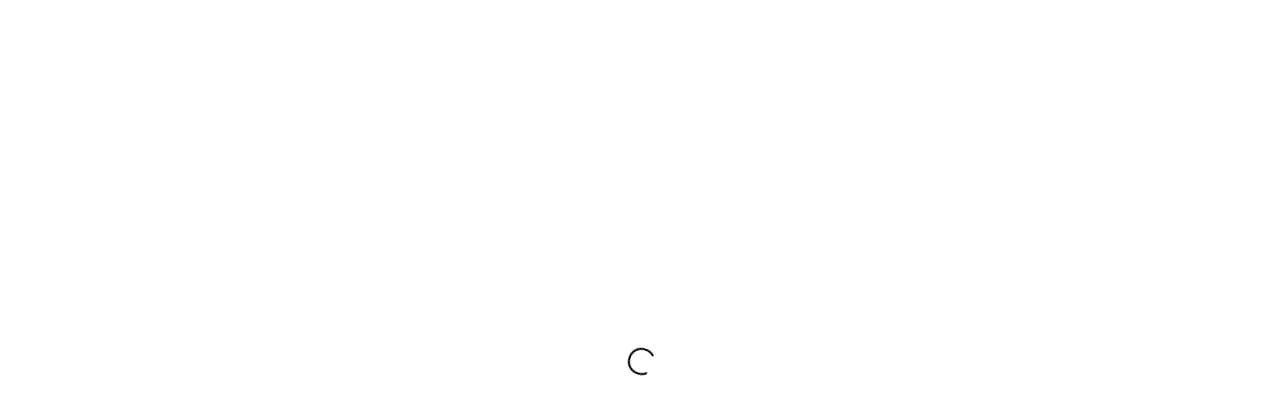

--- FILE ---
content_type: text/css
request_url: https://webmail-oxcs.register.com/appsuite/assets/main-DoqUjj3r.css
body_size: -41
content:
@charset "UTF-8";/*! normalize.css v3.0.3 | MIT License | github.com/necolas/normalize.css */@-webkit-keyframes blink{0%{border-color:#ededed}to{border-color:#b94a48}}@-moz-keyframes blink{0%{border-color:#ededed}to{border-color:#b94a48}}@keyframes blink{0%{border-color:#ededed}to{border-color:#b94a48}}.tokenfield{height:auto;min-height:34px;padding-bottom:0}.tokenfield.focus{border-color:#66afe9;outline:0;-webkit-box-shadow:inset 0 1px 1px rgba(0,0,0,.075),0 0 8px rgba(102,175,233,.6);box-shadow:inset 0 1px 1px #00000013,0 0 8px #66afe999}.tokenfield .token{-webkit-box-sizing:border-box;-moz-box-sizing:border-box;box-sizing:border-box;-webkit-border-radius:3px;-moz-border-radius:3px;border-radius:3px;display:inline-block;border:1px solid #d9d9d9;background-color:#ededed;white-space:nowrap;margin:-1px 5px 5px 0;height:22px;vertical-align:top;cursor:default}.tokenfield .token:hover{border-color:#b9b9b9}.tokenfield .token.active{border-color:#52a8ec;border-color:#52a8eccc}.tokenfield .token.duplicate{border-color:#ebccd1;-webkit-animation-name:blink;animation-name:blink;-webkit-animation-duration:.1s;animation-duration:.1s;-webkit-animation-direction:normal;animation-direction:normal;-webkit-animation-timing-function:ease;animation-timing-function:ease;-webkit-animation-iteration-count:infinite;animation-iteration-count:infinite}.tokenfield .token.invalid{background:none;border:1px solid transparent;-webkit-border-radius:0;-moz-border-radius:0;border-radius:0;border-bottom:1px dotted #d9534f}.tokenfield .token.invalid.active{background:#ededed;border:1px solid #ededed;-webkit-border-radius:3px;-moz-border-radius:3px;border-radius:3px}.tokenfield .token .token-label{display:inline-block;overflow:hidden;text-overflow:ellipsis;padding-left:4px;vertical-align:top}.tokenfield .token .close{font-family:Arial;display:inline-block;line-height:100%;font-size:1.1em;line-height:1.49em;margin-left:5px;float:none;height:100%;vertical-align:top;padding-right:4px}.tokenfield .token-input{background:none;width:60px;min-width:60px;border:0;height:20px;padding:0;margin-bottom:6px;-webkit-box-shadow:none;box-shadow:none}.tokenfield .token-input:focus{border-color:transparent;outline:0;-webkit-box-shadow:none;box-shadow:none}.tokenfield.disabled{cursor:not-allowed;background-color:#eee}.tokenfield.disabled .token-input{cursor:not-allowed}.tokenfield.disabled .token:hover{cursor:not-allowed;border-color:#d9d9d9}.tokenfield.disabled .token:hover .close{cursor:not-allowed;opacity:.2;filter:alpha(opacity=20)}.has-warning .tokenfield.focus{border-color:#66512c;-webkit-box-shadow:inset 0 1px 1px rgba(0,0,0,.075),0 0 6px #c0a16b;box-shadow:inset 0 1px 1px #00000013,0 0 6px #c0a16b}.has-error .tokenfield.focus{border-color:#843534;-webkit-box-shadow:inset 0 1px 1px rgba(0,0,0,.075),0 0 6px #ce8483;box-shadow:inset 0 1px 1px #00000013,0 0 6px #ce8483}.has-success .tokenfield.focus{border-color:#2b542c;-webkit-box-shadow:inset 0 1px 1px rgba(0,0,0,.075),0 0 6px #67b168;box-shadow:inset 0 1px 1px #00000013,0 0 6px #67b168}.tokenfield.input-sm,.input-group-sm .tokenfield{min-height:30px;padding-bottom:0}.input-group-sm .token,.tokenfield.input-sm .token{height:20px;margin-bottom:4px}.input-group-sm .token-input,.tokenfield.input-sm .token-input{height:18px;margin-bottom:5px}.tokenfield.input-lg,.input-group-lg .tokenfield{height:auto;min-height:45px;padding-bottom:4px}.input-group-lg .token,.tokenfield.input-lg .token{height:25px}.input-group-lg .token .close,.tokenfield.input-lg .token .close{line-height:1.3em}.input-group-lg .token-label,.tokenfield.input-lg .token-label{line-height:23px}.input-group-lg .token-input,.tokenfield.input-lg .token-input{height:23px;line-height:23px;margin-bottom:6px;vertical-align:top}.tokenfield.rtl{direction:rtl;text-align:right}.tokenfield.rtl .token{margin:-1px 0 5px 5px}.tokenfield.rtl .token .token-label{padding-left:0;padding-right:4px}/*!
* bootstrap-tokenfield
* https://github.com/sliptree/bootstrap-tokenfield
* Copyright 2013-2014 Sliptree and other contributors; Licensed MIT
*/.twitter-typeahead{width:100%;position:relative;vertical-align:top}.twitter-typeahead .tt-input,.twitter-typeahead .tt-hint{margin:0;width:100%;vertical-align:middle;background-color:#fff;height:34px;padding:6px 12px;font-size:14px;line-height:1.428571429}.twitter-typeahead .tt-hint{color:#999;z-index:1;border:1px solid transparent}.twitter-typeahead .tt-input{color:#555;z-index:2}.twitter-typeahead .input-sm.tt-input,.twitter-typeahead .hint-sm.tt-hint{border-radius:3px}.twitter-typeahead .input-lg.tt-input,.twitter-typeahead .hint-lg.tt-hint{border-radius:6px}.input-group .twitter-typeahead:first-child .tt-input,.input-group .twitter-typeahead:first-child .tt-hint{border-radius:4px 0 0 4px!important}.input-group .twitter-typeahead:last-child .tt-input,.input-group .twitter-typeahead:last-child .tt-hint{border-radius:0 4px 4px 0!important}.input-group.input-group-sm .twitter-typeahead:first-child .tt-input,.input-group.input-group-sm .twitter-typeahead:first-child .tt-hint{border-radius:3px 0 0 3px!important}.input-group.input-group-sm .twitter-typeahead:last-child .tt-input,.input-group.input-group-sm .twitter-typeahead:last-child .tt-hint{border-radius:0 3px 3px 0!important}.input-group.input-group-lg .twitter-typeahead:first-child .tt-input,.input-group.input-group-lg .twitter-typeahead:first-child .tt-hint{border-radius:6px 0 0 6px!important}.input-group.input-group-lg .twitter-typeahead:last-child .tt-input,.input-group.input-group-lg .twitter-typeahead:last-child .tt-hint{border-radius:0 6px 6px 0!important}.input-sm.tt-input,.hint-sm.tt-hint,.input-group.input-group-sm .tt-input,.input-group.input-group-sm .tt-hint{height:30px;padding:5px 10px;font-size:12px;line-height:1.5}.input-lg.tt-input,.hint-lg.tt-hint,.input-group.input-group-lg .tt-input,.input-group.input-group-lg .tt-hint{height:45px;padding:10px 16px;font-size:18px;line-height:1.33}.tt-dropdown-menu{width:100%;min-width:160px;margin-top:2px;padding:5px 0;background-color:#fff;border:1px solid #ccc;border:1px solid rgba(0,0,0,.15);border-radius:6px;-webkit-box-shadow:0 5px 10px rgba(0,0,0,.2);box-shadow:0 5px 10px #0003;-webkit-background-clip:padding-box;-moz-background-clip:padding;background-clip:padding-box}.tt-suggestion{display:block;padding:3px 20px}.tt-suggestion.tt-cursor{color:#262626;background-image:-webkit-linear-gradient(top,#f5f5f5 0%,#e8e8e8 100%);background-image:-o-linear-gradient(top,#f5f5f5 0%,#e8e8e8 100%);background-image:linear-gradient(to bottom,#f5f5f5,#e8e8e8);background-repeat:repeat-x;filter:progid:DXImageTransform.Microsoft.gradient(startColorstr="#fff5f5f5",endColorstr="#ffe8e8e8",GradientType=0)}.tt-suggestion.tt-cursor a{color:#fff}.tt-suggestion p{margin:0}.tokenfield .twitter-typeahead{width:auto}.tokenfield .twitter-typeahead .tt-hint{padding:0;height:20px}.tokenfield .twitter-typeahead .tt-suggestions{font-size:14px}.tokenfield.input-sm .twitter-typeahead .tt-input,.tokenfield.input-sm .twitter-typeahead .tt-hint{height:18px;font-size:12px;line-height:1.5}.tokenfield.input-lg .twitter-typeahead .tt-input,.tokenfield.input-lg .twitter-typeahead .tt-hint{height:23px;font-size:18px;line-height:1.33}html{font-family:sans-serif;-ms-text-size-adjust:100%;-webkit-text-size-adjust:100%}body{margin:0}article,aside,details,figcaption,figure,footer,header,hgroup,main,menu,nav,section,summary{display:block}audio,canvas,progress,video{display:inline-block;vertical-align:baseline}audio:not([controls]){display:none;height:0}[hidden],template{display:none}a{background-color:transparent}a:active,a:hover{outline:0}abbr[title]{border-bottom:none;text-decoration:underline;text-decoration:underline dotted}b,strong{font-weight:700}dfn{font-style:italic}h1{font-size:2em;margin:.67em 0}mark{background:#ff0;color:#000}small{font-size:80%}sub,sup{font-size:75%;line-height:0;position:relative;vertical-align:baseline}sup{top:-.5em}sub{bottom:-.25em}img{border:0}svg:not(:root){overflow:hidden}figure{margin:1em 40px}hr{box-sizing:content-box;height:0}pre{overflow:auto}code,kbd,pre,samp{font-family:monospace,monospace;font-size:1em}button,input,optgroup,select,textarea{color:inherit;font:inherit;margin:0}button{overflow:visible}button,select{text-transform:none}button,html input[type=button],input[type=reset],input[type=submit]{-webkit-appearance:button;cursor:pointer}button[disabled],html input[disabled]{cursor:default}button::-moz-focus-inner,input::-moz-focus-inner{border:0;padding:0}input{line-height:normal}input[type=checkbox],input[type=radio]{box-sizing:border-box;padding:0}input[type=number]::-webkit-inner-spin-button,input[type=number]::-webkit-outer-spin-button{height:auto}input[type=search]{-webkit-appearance:textfield;box-sizing:content-box}input[type=search]::-webkit-search-cancel-button,input[type=search]::-webkit-search-decoration{-webkit-appearance:none}fieldset{border:1px solid #c0c0c0;margin:0 2px;padding:.35em .625em .75em}legend{border:0;padding:0}textarea{overflow:auto}optgroup{font-weight:700}table{border-collapse:collapse;border-spacing:0}td,th{padding:0}/*! Source: https://github.com/h5bp/html5-boilerplate/blob/master/src/css/main.css */@media print{*,*:before,*:after{color:#000!important;text-shadow:none!important;background:transparent!important;box-shadow:none!important}a,a:visited{text-decoration:underline}a[href]:after{content:" (" attr(href) ")"}abbr[title]:after{content:" (" attr(title) ")"}a[href^="#"]:after,a[href^="javascript:"]:after{content:""}pre,blockquote{border:1px solid #999;page-break-inside:avoid}thead{display:table-header-group}tr,img{page-break-inside:avoid}img{max-width:100%!important}p,h2,h3{orphans:3;widows:3}h2,h3{page-break-after:avoid}.navbar{display:none}.btn>.caret,.dropup>.btn>.caret{border-top-color:#000!important}.label{border:1px solid #000}.table{border-collapse:collapse!important}.table td,.table th{background-color:#fff!important}.table-bordered th,.table-bordered td{border:1px solid #ddd!important}}*{-webkit-box-sizing:border-box;-moz-box-sizing:border-box;box-sizing:border-box}*:before,*:after{-webkit-box-sizing:border-box;-moz-box-sizing:border-box;box-sizing:border-box}html{font-size:10px;-webkit-tap-highlight-color:rgba(0,0,0,0)}body{font-family:Helvetica Neue,Helvetica,Arial,sans-serif;font-size:14px;line-height:1.42857143;color:#333;background-color:#fff}input,button,select,textarea{font-family:inherit;font-size:inherit;line-height:inherit}a{color:#337ab7;text-decoration:none}a:hover,a:focus{color:#23527c;text-decoration:underline}a:focus{outline:5px auto -webkit-focus-ring-color;outline-offset:-2px}figure{margin:0}img{vertical-align:middle}.img-responsive,.thumbnail>img,.thumbnail a>img,.carousel-inner>.item>img,.carousel-inner>.item>a>img{display:block;max-width:100%;height:auto}.img-rounded{border-radius:6px}.img-thumbnail{padding:4px;line-height:1.42857143;background-color:#fff;border:1px solid #ddd;border-radius:4px;-webkit-transition:all .2s ease-in-out;-o-transition:all .2s ease-in-out;transition:all .2s ease-in-out;display:inline-block;max-width:100%;height:auto}.img-circle{border-radius:50%}hr{margin-top:20px;margin-bottom:20px;border:0;border-top:1px solid #eeeeee}.sr-only{position:absolute;width:1px;height:1px;padding:0;margin:-1px;overflow:hidden;clip:rect(0,0,0,0);border:0}.sr-only-focusable:active,.sr-only-focusable:focus{position:static;width:auto;height:auto;margin:0;overflow:visible;clip:auto}[role=button]{cursor:pointer}h1,h2,h3,h4,h5,h6,.h1,.h2,.h3,.h4,.h5,.h6{font-family:inherit;font-weight:500;line-height:1.1;color:inherit}h1 small,h2 small,h3 small,h4 small,h5 small,h6 small,.h1 small,.h2 small,.h3 small,.h4 small,.h5 small,.h6 small,h1 .small,h2 .small,h3 .small,h4 .small,h5 .small,h6 .small,.h1 .small,.h2 .small,.h3 .small,.h4 .small,.h5 .small,.h6 .small{font-weight:400;line-height:1;color:#777}h1,.h1,h2,.h2,h3,.h3{margin-top:20px;margin-bottom:10px}h1 small,.h1 small,h2 small,.h2 small,h3 small,.h3 small,h1 .small,.h1 .small,h2 .small,.h2 .small,h3 .small,.h3 .small{font-size:65%}h4,.h4,h5,.h5,h6,.h6{margin-top:10px;margin-bottom:10px}h4 small,.h4 small,h5 small,.h5 small,h6 small,.h6 small,h4 .small,.h4 .small,h5 .small,.h5 .small,h6 .small,.h6 .small{font-size:75%}h1,.h1{font-size:36px}h2,.h2{font-size:30px}h3,.h3{font-size:24px}h4,.h4{font-size:18px}h5,.h5{font-size:14px}h6,.h6{font-size:12px}p{margin:0 0 10px}.lead{margin-bottom:20px;font-size:16px;font-weight:300;line-height:1.4}@media(min-width:768px){.lead{font-size:21px}}small,.small{font-size:85%}mark,.mark{padding:.2em;background-color:#fcf8e3}.text-justify{text-align:justify}.text-nowrap{white-space:nowrap}.text-lowercase{text-transform:lowercase}.text-uppercase{text-transform:uppercase}.text-capitalize{text-transform:capitalize}.text-muted{color:#777}.text-primary{color:#337ab7}a.text-primary:hover,a.text-primary:focus{color:#286090}.text-success{color:#3c763d}a.text-success:hover,a.text-success:focus{color:#2b542c}.text-info{color:#31708f}a.text-info:hover,a.text-info:focus{color:#245269}.text-warning{color:#8a6d3b}a.text-warning:hover,a.text-warning:focus{color:#66512c}.text-danger{color:#a94442}a.text-danger:hover,a.text-danger:focus{color:#843534}.bg-primary{color:#fff;background-color:#337ab7}a.bg-primary:hover,a.bg-primary:focus{background-color:#286090}.bg-success{background-color:#dff0d8}a.bg-success:hover,a.bg-success:focus{background-color:#c1e2b3}.bg-info{background-color:#d9edf7}a.bg-info:hover,a.bg-info:focus{background-color:#afd9ee}.bg-warning{background-color:#fcf8e3}a.bg-warning:hover,a.bg-warning:focus{background-color:#f7ecb5}.bg-danger{background-color:#f2dede}a.bg-danger:hover,a.bg-danger:focus{background-color:#e4b9b9}.page-header{padding-bottom:9px;margin:40px 0 20px;border-bottom:1px solid #eeeeee}ul,ol{margin-top:0;margin-bottom:10px}ul ul,ol ul,ul ol,ol ol{margin-bottom:0}.list-unstyled{padding-left:0;list-style:none}.list-inline{padding-left:0;list-style:none;margin-left:-5px}.list-inline>li{display:inline-block;padding-right:5px;padding-left:5px}dl{margin-top:0;margin-bottom:20px}dt,dd{line-height:1.42857143}dt{font-weight:700}dd{margin-left:0}@media(min-width:768px){.dl-horizontal dt{float:left;width:160px;clear:left;text-align:right;overflow:hidden;text-overflow:ellipsis;white-space:nowrap}.dl-horizontal dd{margin-left:180px}}abbr[title],abbr[data-original-title]{cursor:help}.initialism{font-size:90%;text-transform:uppercase}blockquote{padding:10px 20px;margin:0 0 20px;font-size:17.5px;border-left:5px solid #eeeeee}blockquote p:last-child,blockquote ul:last-child,blockquote ol:last-child{margin-bottom:0}blockquote footer,blockquote small,blockquote .small{display:block;font-size:80%;line-height:1.42857143;color:#777}blockquote footer:before,blockquote small:before,blockquote .small:before{content:"— "}.blockquote-reverse,blockquote.pull-right{padding-right:15px;padding-left:0;text-align:right;border-right:5px solid #eeeeee;border-left:0}.blockquote-reverse footer:before,blockquote.pull-right footer:before,.blockquote-reverse small:before,blockquote.pull-right small:before,.blockquote-reverse .small:before,blockquote.pull-right .small:before{content:""}.blockquote-reverse footer:after,blockquote.pull-right footer:after,.blockquote-reverse small:after,blockquote.pull-right small:after,.blockquote-reverse .small:after,blockquote.pull-right .small:after{content:" —"}address{margin-bottom:20px;font-style:normal;line-height:1.42857143}code,kbd,pre,samp{font-family:Menlo,Monaco,Consolas,Courier New,monospace}code{padding:2px 4px;font-size:90%;color:#c7254e;background-color:#f9f2f4;border-radius:4px}kbd{padding:2px 4px;font-size:90%;color:#fff;background-color:#333;border-radius:3px;box-shadow:inset 0 -1px #00000040}kbd kbd{padding:0;font-size:100%;font-weight:700;box-shadow:none}pre{display:block;padding:9.5px;margin:0 0 10px;font-size:13px;line-height:1.42857143;color:#333;word-break:break-all;word-wrap:break-word;background-color:#f5f5f5;border:1px solid #ccc;border-radius:4px}pre code{padding:0;font-size:inherit;color:inherit;white-space:pre-wrap;background-color:transparent;border-radius:0}.pre-scrollable{max-height:340px;overflow-y:scroll}.container{padding-right:15px;padding-left:15px;margin-right:auto;margin-left:auto}@media(min-width:768px){.container{width:750px}}@media(min-width:992px){.container{width:970px}}@media(min-width:1200px){.container{width:1170px}}.container-fluid{padding-right:15px;padding-left:15px;margin-right:auto;margin-left:auto}.row{margin-right:-15px;margin-left:-15px}.row-no-gutters{margin-right:0;margin-left:0}.row-no-gutters [class*=col-]{padding-right:0;padding-left:0}.col-xs-1,.col-sm-1,.col-md-1,.col-lg-1,.col-xs-2,.col-sm-2,.col-md-2,.col-lg-2,.col-xs-3,.col-sm-3,.col-md-3,.col-lg-3,.col-xs-4,.col-sm-4,.col-md-4,.col-lg-4,.col-xs-5,.col-sm-5,.col-md-5,.col-lg-5,.col-xs-6,.col-sm-6,.col-md-6,.col-lg-6,.col-xs-7,.col-sm-7,.col-md-7,.col-lg-7,.col-xs-8,.col-sm-8,.col-md-8,.col-lg-8,.col-xs-9,.col-sm-9,.col-md-9,.col-lg-9,.col-xs-10,.col-sm-10,.col-md-10,.col-lg-10,.col-xs-11,.col-sm-11,.col-md-11,.col-lg-11,.col-xs-12,.col-sm-12,.col-md-12,.col-lg-12{position:relative;min-height:1px;padding-right:15px;padding-left:15px}.col-xs-1,.col-xs-2,.col-xs-3,.col-xs-4,.col-xs-5,.col-xs-6,.col-xs-7,.col-xs-8,.col-xs-9,.col-xs-10,.col-xs-11,.col-xs-12{float:left}.col-xs-12{width:100%}.col-xs-11{width:91.66666667%}.col-xs-10{width:83.33333333%}.col-xs-9{width:75%}.col-xs-8{width:66.66666667%}.col-xs-7{width:58.33333333%}.col-xs-6{width:50%}.col-xs-5{width:41.66666667%}.col-xs-4{width:33.33333333%}.col-xs-3{width:25%}.col-xs-2{width:16.66666667%}.col-xs-1{width:8.33333333%}.col-xs-pull-12{right:100%}.col-xs-pull-11{right:91.66666667%}.col-xs-pull-10{right:83.33333333%}.col-xs-pull-9{right:75%}.col-xs-pull-8{right:66.66666667%}.col-xs-pull-7{right:58.33333333%}.col-xs-pull-6{right:50%}.col-xs-pull-5{right:41.66666667%}.col-xs-pull-4{right:33.33333333%}.col-xs-pull-3{right:25%}.col-xs-pull-2{right:16.66666667%}.col-xs-pull-1{right:8.33333333%}.col-xs-pull-0{right:auto}.col-xs-push-12{left:100%}.col-xs-push-11{left:91.66666667%}.col-xs-push-10{left:83.33333333%}.col-xs-push-9{left:75%}.col-xs-push-8{left:66.66666667%}.col-xs-push-7{left:58.33333333%}.col-xs-push-6{left:50%}.col-xs-push-5{left:41.66666667%}.col-xs-push-4{left:33.33333333%}.col-xs-push-3{left:25%}.col-xs-push-2{left:16.66666667%}.col-xs-push-1{left:8.33333333%}.col-xs-push-0{left:auto}.col-xs-offset-12{margin-left:100%}.col-xs-offset-11{margin-left:91.66666667%}.col-xs-offset-10{margin-left:83.33333333%}.col-xs-offset-9{margin-left:75%}.col-xs-offset-8{margin-left:66.66666667%}.col-xs-offset-7{margin-left:58.33333333%}.col-xs-offset-6{margin-left:50%}.col-xs-offset-5{margin-left:41.66666667%}.col-xs-offset-4{margin-left:33.33333333%}.col-xs-offset-3{margin-left:25%}.col-xs-offset-2{margin-left:16.66666667%}.col-xs-offset-1{margin-left:8.33333333%}.col-xs-offset-0{margin-left:0%}@media(min-width:768px){.col-sm-1,.col-sm-2,.col-sm-3,.col-sm-4,.col-sm-5,.col-sm-6,.col-sm-7,.col-sm-8,.col-sm-9,.col-sm-10,.col-sm-11,.col-sm-12{float:left}.col-sm-12{width:100%}.col-sm-11{width:91.66666667%}.col-sm-10{width:83.33333333%}.col-sm-9{width:75%}.col-sm-8{width:66.66666667%}.col-sm-7{width:58.33333333%}.col-sm-6{width:50%}.col-sm-5{width:41.66666667%}.col-sm-4{width:33.33333333%}.col-sm-3{width:25%}.col-sm-2{width:16.66666667%}.col-sm-1{width:8.33333333%}.col-sm-pull-12{right:100%}.col-sm-pull-11{right:91.66666667%}.col-sm-pull-10{right:83.33333333%}.col-sm-pull-9{right:75%}.col-sm-pull-8{right:66.66666667%}.col-sm-pull-7{right:58.33333333%}.col-sm-pull-6{right:50%}.col-sm-pull-5{right:41.66666667%}.col-sm-pull-4{right:33.33333333%}.col-sm-pull-3{right:25%}.col-sm-pull-2{right:16.66666667%}.col-sm-pull-1{right:8.33333333%}.col-sm-pull-0{right:auto}.col-sm-push-12{left:100%}.col-sm-push-11{left:91.66666667%}.col-sm-push-10{left:83.33333333%}.col-sm-push-9{left:75%}.col-sm-push-8{left:66.66666667%}.col-sm-push-7{left:58.33333333%}.col-sm-push-6{left:50%}.col-sm-push-5{left:41.66666667%}.col-sm-push-4{left:33.33333333%}.col-sm-push-3{left:25%}.col-sm-push-2{left:16.66666667%}.col-sm-push-1{left:8.33333333%}.col-sm-push-0{left:auto}.col-sm-offset-12{margin-left:100%}.col-sm-offset-11{margin-left:91.66666667%}.col-sm-offset-10{margin-left:83.33333333%}.col-sm-offset-9{margin-left:75%}.col-sm-offset-8{margin-left:66.66666667%}.col-sm-offset-7{margin-left:58.33333333%}.col-sm-offset-6{margin-left:50%}.col-sm-offset-5{margin-left:41.66666667%}.col-sm-offset-4{margin-left:33.33333333%}.col-sm-offset-3{margin-left:25%}.col-sm-offset-2{margin-left:16.66666667%}.col-sm-offset-1{margin-left:8.33333333%}.col-sm-offset-0{margin-left:0%}}@media(min-width:992px){.col-md-1,.col-md-2,.col-md-3,.col-md-4,.col-md-5,.col-md-6,.col-md-7,.col-md-8,.col-md-9,.col-md-10,.col-md-11,.col-md-12{float:left}.col-md-12{width:100%}.col-md-11{width:91.66666667%}.col-md-10{width:83.33333333%}.col-md-9{width:75%}.col-md-8{width:66.66666667%}.col-md-7{width:58.33333333%}.col-md-6{width:50%}.col-md-5{width:41.66666667%}.col-md-4{width:33.33333333%}.col-md-3{width:25%}.col-md-2{width:16.66666667%}.col-md-1{width:8.33333333%}.col-md-pull-12{right:100%}.col-md-pull-11{right:91.66666667%}.col-md-pull-10{right:83.33333333%}.col-md-pull-9{right:75%}.col-md-pull-8{right:66.66666667%}.col-md-pull-7{right:58.33333333%}.col-md-pull-6{right:50%}.col-md-pull-5{right:41.66666667%}.col-md-pull-4{right:33.33333333%}.col-md-pull-3{right:25%}.col-md-pull-2{right:16.66666667%}.col-md-pull-1{right:8.33333333%}.col-md-pull-0{right:auto}.col-md-push-12{left:100%}.col-md-push-11{left:91.66666667%}.col-md-push-10{left:83.33333333%}.col-md-push-9{left:75%}.col-md-push-8{left:66.66666667%}.col-md-push-7{left:58.33333333%}.col-md-push-6{left:50%}.col-md-push-5{left:41.66666667%}.col-md-push-4{left:33.33333333%}.col-md-push-3{left:25%}.col-md-push-2{left:16.66666667%}.col-md-push-1{left:8.33333333%}.col-md-push-0{left:auto}.col-md-offset-12{margin-left:100%}.col-md-offset-11{margin-left:91.66666667%}.col-md-offset-10{margin-left:83.33333333%}.col-md-offset-9{margin-left:75%}.col-md-offset-8{margin-left:66.66666667%}.col-md-offset-7{margin-left:58.33333333%}.col-md-offset-6{margin-left:50%}.col-md-offset-5{margin-left:41.66666667%}.col-md-offset-4{margin-left:33.33333333%}.col-md-offset-3{margin-left:25%}.col-md-offset-2{margin-left:16.66666667%}.col-md-offset-1{margin-left:8.33333333%}.col-md-offset-0{margin-left:0%}}@media(min-width:1200px){.col-lg-1,.col-lg-2,.col-lg-3,.col-lg-4,.col-lg-5,.col-lg-6,.col-lg-7,.col-lg-8,.col-lg-9,.col-lg-10,.col-lg-11,.col-lg-12{float:left}.col-lg-12{width:100%}.col-lg-11{width:91.66666667%}.col-lg-10{width:83.33333333%}.col-lg-9{width:75%}.col-lg-8{width:66.66666667%}.col-lg-7{width:58.33333333%}.col-lg-6{width:50%}.col-lg-5{width:41.66666667%}.col-lg-4{width:33.33333333%}.col-lg-3{width:25%}.col-lg-2{width:16.66666667%}.col-lg-1{width:8.33333333%}.col-lg-pull-12{right:100%}.col-lg-pull-11{right:91.66666667%}.col-lg-pull-10{right:83.33333333%}.col-lg-pull-9{right:75%}.col-lg-pull-8{right:66.66666667%}.col-lg-pull-7{right:58.33333333%}.col-lg-pull-6{right:50%}.col-lg-pull-5{right:41.66666667%}.col-lg-pull-4{right:33.33333333%}.col-lg-pull-3{right:25%}.col-lg-pull-2{right:16.66666667%}.col-lg-pull-1{right:8.33333333%}.col-lg-pull-0{right:auto}.col-lg-push-12{left:100%}.col-lg-push-11{left:91.66666667%}.col-lg-push-10{left:83.33333333%}.col-lg-push-9{left:75%}.col-lg-push-8{left:66.66666667%}.col-lg-push-7{left:58.33333333%}.col-lg-push-6{left:50%}.col-lg-push-5{left:41.66666667%}.col-lg-push-4{left:33.33333333%}.col-lg-push-3{left:25%}.col-lg-push-2{left:16.66666667%}.col-lg-push-1{left:8.33333333%}.col-lg-push-0{left:auto}.col-lg-offset-12{margin-left:100%}.col-lg-offset-11{margin-left:91.66666667%}.col-lg-offset-10{margin-left:83.33333333%}.col-lg-offset-9{margin-left:75%}.col-lg-offset-8{margin-left:66.66666667%}.col-lg-offset-7{margin-left:58.33333333%}.col-lg-offset-6{margin-left:50%}.col-lg-offset-5{margin-left:41.66666667%}.col-lg-offset-4{margin-left:33.33333333%}.col-lg-offset-3{margin-left:25%}.col-lg-offset-2{margin-left:16.66666667%}.col-lg-offset-1{margin-left:8.33333333%}.col-lg-offset-0{margin-left:0%}}table{background-color:transparent}table col[class*=col-]{position:static;display:table-column;float:none}table td[class*=col-],table th[class*=col-]{position:static;display:table-cell;float:none}caption{padding-top:8px;padding-bottom:8px;color:#777;text-align:left}th{text-align:left}.table{width:100%;max-width:100%;margin-bottom:20px}.table>thead>tr>th,.table>tbody>tr>th,.table>tfoot>tr>th,.table>thead>tr>td,.table>tbody>tr>td,.table>tfoot>tr>td{padding:8px;line-height:1.42857143;vertical-align:top;border-top:1px solid #ddd}.table>thead>tr>th{vertical-align:bottom;border-bottom:2px solid #ddd}.table>caption+thead>tr:first-child>th,.table>colgroup+thead>tr:first-child>th,.table>thead:first-child>tr:first-child>th,.table>caption+thead>tr:first-child>td,.table>colgroup+thead>tr:first-child>td,.table>thead:first-child>tr:first-child>td{border-top:0}.table>tbody+tbody{border-top:2px solid #ddd}.table .table{background-color:#fff}.table-condensed>thead>tr>th,.table-condensed>tbody>tr>th,.table-condensed>tfoot>tr>th,.table-condensed>thead>tr>td,.table-condensed>tbody>tr>td,.table-condensed>tfoot>tr>td{padding:5px}.table-bordered{border:1px solid #ddd}.table-bordered>thead>tr>th,.table-bordered>tbody>tr>th,.table-bordered>tfoot>tr>th,.table-bordered>thead>tr>td,.table-bordered>tbody>tr>td,.table-bordered>tfoot>tr>td{border:1px solid #ddd}.table-bordered>thead>tr>th,.table-bordered>thead>tr>td{border-bottom-width:2px}.table-striped>tbody>tr:nth-of-type(odd){background-color:#f9f9f9}.table-hover>tbody>tr:hover{background-color:#f5f5f5}.table>thead>tr>td.active,.table>tbody>tr>td.active,.table>tfoot>tr>td.active,.table>thead>tr>th.active,.table>tbody>tr>th.active,.table>tfoot>tr>th.active,.table>thead>tr.active>td,.table>tbody>tr.active>td,.table>tfoot>tr.active>td,.table>thead>tr.active>th,.table>tbody>tr.active>th,.table>tfoot>tr.active>th{background-color:#f5f5f5}.table-hover>tbody>tr>td.active:hover,.table-hover>tbody>tr>th.active:hover,.table-hover>tbody>tr.active:hover>td,.table-hover>tbody>tr:hover>.active,.table-hover>tbody>tr.active:hover>th{background-color:#e8e8e8}.table>thead>tr>td.success,.table>tbody>tr>td.success,.table>tfoot>tr>td.success,.table>thead>tr>th.success,.table>tbody>tr>th.success,.table>tfoot>tr>th.success,.table>thead>tr.success>td,.table>tbody>tr.success>td,.table>tfoot>tr.success>td,.table>thead>tr.success>th,.table>tbody>tr.success>th,.table>tfoot>tr.success>th{background-color:#dff0d8}.table-hover>tbody>tr>td.success:hover,.table-hover>tbody>tr>th.success:hover,.table-hover>tbody>tr.success:hover>td,.table-hover>tbody>tr:hover>.success,.table-hover>tbody>tr.success:hover>th{background-color:#d0e9c6}.table>thead>tr>td.info,.table>tbody>tr>td.info,.table>tfoot>tr>td.info,.table>thead>tr>th.info,.table>tbody>tr>th.info,.table>tfoot>tr>th.info,.table>thead>tr.info>td,.table>tbody>tr.info>td,.table>tfoot>tr.info>td,.table>thead>tr.info>th,.table>tbody>tr.info>th,.table>tfoot>tr.info>th{background-color:#d9edf7}.table-hover>tbody>tr>td.info:hover,.table-hover>tbody>tr>th.info:hover,.table-hover>tbody>tr.info:hover>td,.table-hover>tbody>tr:hover>.info,.table-hover>tbody>tr.info:hover>th{background-color:#c4e3f3}.table>thead>tr>td.warning,.table>tbody>tr>td.warning,.table>tfoot>tr>td.warning,.table>thead>tr>th.warning,.table>tbody>tr>th.warning,.table>tfoot>tr>th.warning,.table>thead>tr.warning>td,.table>tbody>tr.warning>td,.table>tfoot>tr.warning>td,.table>thead>tr.warning>th,.table>tbody>tr.warning>th,.table>tfoot>tr.warning>th{background-color:#fcf8e3}.table-hover>tbody>tr>td.warning:hover,.table-hover>tbody>tr>th.warning:hover,.table-hover>tbody>tr.warning:hover>td,.table-hover>tbody>tr:hover>.warning,.table-hover>tbody>tr.warning:hover>th{background-color:#faf2cc}.table>thead>tr>td.danger,.table>tbody>tr>td.danger,.table>tfoot>tr>td.danger,.table>thead>tr>th.danger,.table>tbody>tr>th.danger,.table>tfoot>tr>th.danger,.table>thead>tr.danger>td,.table>tbody>tr.danger>td,.table>tfoot>tr.danger>td,.table>thead>tr.danger>th,.table>tbody>tr.danger>th,.table>tfoot>tr.danger>th{background-color:#f2dede}.table-hover>tbody>tr>td.danger:hover,.table-hover>tbody>tr>th.danger:hover,.table-hover>tbody>tr.danger:hover>td,.table-hover>tbody>tr:hover>.danger,.table-hover>tbody>tr.danger:hover>th{background-color:#ebcccc}.table-responsive{min-height:.01%;overflow-x:auto}@media screen and (max-width:767px){.table-responsive{width:100%;margin-bottom:15px;overflow-y:hidden;-ms-overflow-style:-ms-autohiding-scrollbar;border:1px solid #ddd}.table-responsive>.table{margin-bottom:0}.table-responsive>.table>thead>tr>th,.table-responsive>.table>tbody>tr>th,.table-responsive>.table>tfoot>tr>th,.table-responsive>.table>thead>tr>td,.table-responsive>.table>tbody>tr>td,.table-responsive>.table>tfoot>tr>td{white-space:nowrap}.table-responsive>.table-bordered{border:0}.table-responsive>.table-bordered>thead>tr>th:first-child,.table-responsive>.table-bordered>tbody>tr>th:first-child,.table-responsive>.table-bordered>tfoot>tr>th:first-child,.table-responsive>.table-bordered>thead>tr>td:first-child,.table-responsive>.table-bordered>tbody>tr>td:first-child,.table-responsive>.table-bordered>tfoot>tr>td:first-child{border-left:0}.table-responsive>.table-bordered>thead>tr>th:last-child,.table-responsive>.table-bordered>tbody>tr>th:last-child,.table-responsive>.table-bordered>tfoot>tr>th:last-child,.table-responsive>.table-bordered>thead>tr>td:last-child,.table-responsive>.table-bordered>tbody>tr>td:last-child,.table-responsive>.table-bordered>tfoot>tr>td:last-child{border-right:0}.table-responsive>.table-bordered>tbody>tr:last-child>th,.table-responsive>.table-bordered>tfoot>tr:last-child>th,.table-responsive>.table-bordered>tbody>tr:last-child>td,.table-responsive>.table-bordered>tfoot>tr:last-child>td{border-bottom:0}}fieldset{min-width:0;padding:0;margin:0;border:0}legend{display:block;width:100%;padding:0;margin-bottom:20px;font-size:21px;line-height:inherit;color:#333;border:0;border-bottom:1px solid #e5e5e5}label{display:inline-block;max-width:100%;margin-bottom:5px;font-weight:700}input[type=search]{-webkit-box-sizing:border-box;-moz-box-sizing:border-box;box-sizing:border-box;-webkit-appearance:none;appearance:none}input[type=radio],input[type=checkbox]{margin:4px 0 0;margin-top:1px \	;line-height:normal}input[type=radio][disabled],input[type=checkbox][disabled],input[type=radio].disabled,input[type=checkbox].disabled,fieldset[disabled] input[type=radio],fieldset[disabled] input[type=checkbox]{cursor:not-allowed}input[type=file]{display:block}input[type=range]{display:block;width:100%}select[multiple],select[size]{height:auto}input[type=file]:focus,input[type=radio]:focus,input[type=checkbox]:focus{outline:5px auto -webkit-focus-ring-color;outline-offset:-2px}output{display:block;padding-top:7px;font-size:14px;line-height:1.42857143;color:#555}.form-control{display:block;width:100%;height:34px;padding:6px 12px;font-size:14px;line-height:1.42857143;color:#555;background-color:#fff;background-image:none;border:1px solid #ccc;border-radius:4px;-webkit-box-shadow:inset 0 1px 1px rgba(0,0,0,.075);box-shadow:inset 0 1px 1px #00000013;-webkit-transition:border-color ease-in-out .15s,box-shadow ease-in-out .15s;-o-transition:border-color ease-in-out .15s,box-shadow ease-in-out .15s;transition:border-color ease-in-out .15s,box-shadow ease-in-out .15s}.form-control:focus{border-color:#66afe9;outline:0;-webkit-box-shadow:inset 0 1px 1px rgba(0,0,0,.075),0 0 8px rgba(102,175,233,.6);box-shadow:inset 0 1px 1px #00000013,0 0 8px #66afe999}.form-control::-moz-placeholder{color:#999;opacity:1}.form-control:-ms-input-placeholder{color:#999}.form-control::-webkit-input-placeholder{color:#999}.form-control::-ms-expand{background-color:transparent;border:0}.form-control[disabled],.form-control[readonly],fieldset[disabled] .form-control{background-color:#eee;opacity:1}.form-control[disabled],fieldset[disabled] .form-control{cursor:not-allowed}textarea.form-control{height:auto}@media screen and (-webkit-min-device-pixel-ratio:0){input[type=date].form-control,input[type=time].form-control,input[type=datetime-local].form-control,input[type=month].form-control{line-height:34px}input[type=date].input-sm,input[type=time].input-sm,input[type=datetime-local].input-sm,input[type=month].input-sm,.input-group-sm input[type=date],.input-group-sm input[type=time],.input-group-sm input[type=datetime-local],.input-group-sm input[type=month]{line-height:30px}input[type=date].input-lg,input[type=time].input-lg,input[type=datetime-local].input-lg,input[type=month].input-lg,.input-group-lg input[type=date],.input-group-lg input[type=time],.input-group-lg input[type=datetime-local],.input-group-lg input[type=month]{line-height:46px}}.form-group{margin-bottom:15px}.radio,.checkbox{position:relative;display:block;margin-top:10px;margin-bottom:10px}.radio.disabled label,.checkbox.disabled label,fieldset[disabled] .radio label,fieldset[disabled] .checkbox label{cursor:not-allowed}.radio label,.checkbox label{min-height:20px;padding-left:20px;margin-bottom:0;font-weight:400;cursor:pointer}.radio input[type=radio],.radio-inline input[type=radio],.checkbox input[type=checkbox],.checkbox-inline input[type=checkbox]{position:absolute;margin-top:4px \	;margin-left:-20px}.radio+.radio,.checkbox+.checkbox{margin-top:-5px}.radio-inline,.checkbox-inline{position:relative;display:inline-block;padding-left:20px;margin-bottom:0;font-weight:400;vertical-align:middle;cursor:pointer}.radio-inline.disabled,.checkbox-inline.disabled,fieldset[disabled] .radio-inline,fieldset[disabled] .checkbox-inline{cursor:not-allowed}.radio-inline+.radio-inline,.checkbox-inline+.checkbox-inline{margin-top:0;margin-left:10px}.form-control-static{min-height:34px;padding-top:7px;padding-bottom:7px;margin-bottom:0}.form-control-static.input-lg,.form-control-static.input-sm{padding-right:0;padding-left:0}.input-sm{height:30px;padding:5px 10px;font-size:12px;line-height:1.5;border-radius:3px}select.input-sm{height:30px;line-height:30px}textarea.input-sm,select[multiple].input-sm{height:auto}.form-group-sm .form-control{height:30px;padding:5px 10px;font-size:12px;line-height:1.5;border-radius:3px}.form-group-sm select.form-control{height:30px;line-height:30px}.form-group-sm textarea.form-control,.form-group-sm select[multiple].form-control{height:auto}.form-group-sm .form-control-static{height:30px;min-height:32px;padding:6px 10px;font-size:12px;line-height:1.5}.input-lg{height:46px;padding:10px 16px;font-size:18px;line-height:1.3333333;border-radius:6px}select.input-lg{height:46px;line-height:46px}textarea.input-lg,select[multiple].input-lg{height:auto}.form-group-lg .form-control{height:46px;padding:10px 16px;font-size:18px;line-height:1.3333333;border-radius:6px}.form-group-lg select.form-control{height:46px;line-height:46px}.form-group-lg textarea.form-control,.form-group-lg select[multiple].form-control{height:auto}.form-group-lg .form-control-static{height:46px;min-height:38px;padding:11px 16px;font-size:18px;line-height:1.3333333}.has-feedback{position:relative}.has-feedback .form-control{padding-right:42.5px}.form-control-feedback{position:absolute;top:0;right:0;z-index:2;display:block;width:34px;height:34px;line-height:34px;text-align:center;pointer-events:none}.input-lg+.form-control-feedback,.input-group-lg+.form-control-feedback,.form-group-lg .form-control+.form-control-feedback{width:46px;height:46px;line-height:46px}.input-sm+.form-control-feedback,.input-group-sm+.form-control-feedback,.form-group-sm .form-control+.form-control-feedback{width:30px;height:30px;line-height:30px}.has-success .help-block,.has-success .control-label,.has-success .radio,.has-success .checkbox,.has-success .radio-inline,.has-success .checkbox-inline,.has-success.radio label,.has-success.checkbox label,.has-success.radio-inline label,.has-success.checkbox-inline label{color:#3c763d}.has-success .form-control{border-color:#3c763d;-webkit-box-shadow:inset 0 1px 1px rgba(0,0,0,.075);box-shadow:inset 0 1px 1px #00000013}.has-success .form-control:focus{border-color:#2b542c;-webkit-box-shadow:inset 0 1px 1px rgba(0,0,0,.075),0 0 6px #67b168;box-shadow:inset 0 1px 1px #00000013,0 0 6px #67b168}.has-success .input-group-addon{color:#3c763d;background-color:#dff0d8;border-color:#3c763d}.has-success .form-control-feedback{color:#3c763d}.has-warning .help-block,.has-warning .control-label,.has-warning .radio,.has-warning .checkbox,.has-warning .radio-inline,.has-warning .checkbox-inline,.has-warning.radio label,.has-warning.checkbox label,.has-warning.radio-inline label,.has-warning.checkbox-inline label{color:#8a6d3b}.has-warning .form-control{border-color:#8a6d3b;-webkit-box-shadow:inset 0 1px 1px rgba(0,0,0,.075);box-shadow:inset 0 1px 1px #00000013}.has-warning .form-control:focus{border-color:#66512c;-webkit-box-shadow:inset 0 1px 1px rgba(0,0,0,.075),0 0 6px #c0a16b;box-shadow:inset 0 1px 1px #00000013,0 0 6px #c0a16b}.has-warning .input-group-addon{color:#8a6d3b;background-color:#fcf8e3;border-color:#8a6d3b}.has-warning .form-control-feedback{color:#8a6d3b}.has-error .help-block,.has-error .control-label,.has-error .radio,.has-error .checkbox,.has-error .radio-inline,.has-error .checkbox-inline,.has-error.radio label,.has-error.checkbox label,.has-error.radio-inline label,.has-error.checkbox-inline label{color:#a94442}.has-error .form-control{border-color:#a94442;-webkit-box-shadow:inset 0 1px 1px rgba(0,0,0,.075);box-shadow:inset 0 1px 1px #00000013}.has-error .form-control:focus{border-color:#843534;-webkit-box-shadow:inset 0 1px 1px rgba(0,0,0,.075),0 0 6px #ce8483;box-shadow:inset 0 1px 1px #00000013,0 0 6px #ce8483}.has-error .input-group-addon{color:#a94442;background-color:#f2dede;border-color:#a94442}.has-error .form-control-feedback{color:#a94442}.has-feedback label~.form-control-feedback{top:25px}.has-feedback label.sr-only~.form-control-feedback{top:0}.help-block{display:block;margin-top:5px;margin-bottom:10px;color:#737373}@media(min-width:768px){.form-inline .form-group{display:inline-block;margin-bottom:0;vertical-align:middle}.form-inline .form-control{display:inline-block;width:auto;vertical-align:middle}.form-inline .form-control-static{display:inline-block}.form-inline .input-group{display:inline-table;vertical-align:middle}.form-inline .input-group .input-group-addon,.form-inline .input-group .input-group-btn,.form-inline .input-group .form-control{width:auto}.form-inline .input-group>.form-control{width:100%}.form-inline .control-label{margin-bottom:0;vertical-align:middle}.form-inline .radio,.form-inline .checkbox{display:inline-block;margin-top:0;margin-bottom:0;vertical-align:middle}.form-inline .radio label,.form-inline .checkbox label{padding-left:0}.form-inline .radio input[type=radio],.form-inline .checkbox input[type=checkbox]{position:relative;margin-left:0}.form-inline .has-feedback .form-control-feedback{top:0}}.form-horizontal .radio,.form-horizontal .checkbox,.form-horizontal .radio-inline,.form-horizontal .checkbox-inline{padding-top:7px;margin-top:0;margin-bottom:0}.form-horizontal .radio,.form-horizontal .checkbox{min-height:27px}.form-horizontal .form-group{margin-right:-15px;margin-left:-15px}@media(min-width:768px){.form-horizontal .control-label{padding-top:7px;margin-bottom:0;text-align:right}}.form-horizontal .has-feedback .form-control-feedback{right:15px}@media(min-width:768px){.form-horizontal .form-group-lg .control-label{padding-top:11px;font-size:18px}}@media(min-width:768px){.form-horizontal .form-group-sm .control-label{padding-top:6px;font-size:12px}}.btn{display:inline-block;margin-bottom:0;font-weight:400;text-align:center;white-space:nowrap;vertical-align:middle;touch-action:manipulation;cursor:pointer;background-image:none;border:1px solid transparent;padding:6px 12px;font-size:14px;line-height:1.42857143;border-radius:4px;-webkit-user-select:none;-moz-user-select:none;-ms-user-select:none;user-select:none}.btn:focus,.btn:active:focus,.btn.active:focus,.btn.focus,.btn:active.focus,.btn.active.focus{outline:5px auto -webkit-focus-ring-color;outline-offset:-2px}.btn:hover,.btn:focus,.btn.focus{color:#333;text-decoration:none}.btn:active,.btn.active{background-image:none;outline:0;-webkit-box-shadow:inset 0 3px 5px rgba(0,0,0,.125);box-shadow:inset 0 3px 5px #00000020}.btn.disabled,.btn[disabled],fieldset[disabled] .btn{cursor:not-allowed;filter:alpha(opacity=65);opacity:.65;-webkit-box-shadow:none;box-shadow:none}a.btn.disabled,fieldset[disabled] a.btn{pointer-events:none}.btn-default{color:#333;background-color:#fff;border-color:#ccc}.btn-default:focus,.btn-default.focus{color:#333;background-color:#e6e6e6;border-color:#8c8c8c}.btn-default:hover{color:#333;background-color:#e6e6e6;border-color:#adadad}.btn-default:active,.btn-default.active,.open>.dropdown-toggle.btn-default{color:#333;background-color:#e6e6e6;background-image:none;border-color:#adadad}.btn-default:active:hover,.btn-default.active:hover,.open>.dropdown-toggle.btn-default:hover,.btn-default:active:focus,.btn-default.active:focus,.open>.dropdown-toggle.btn-default:focus,.btn-default:active.focus,.btn-default.active.focus,.open>.dropdown-toggle.btn-default.focus{color:#333;background-color:#d4d4d4;border-color:#8c8c8c}.btn-default.disabled:hover,.btn-default[disabled]:hover,fieldset[disabled] .btn-default:hover,.btn-default.disabled:focus,.btn-default[disabled]:focus,fieldset[disabled] .btn-default:focus,.btn-default.disabled.focus,.btn-default[disabled].focus,fieldset[disabled] .btn-default.focus{background-color:#fff;border-color:#ccc}.btn-default .badge{color:#fff;background-color:#333}.btn-primary{color:#fff;background-color:#337ab7;border-color:#2e6da4}.btn-primary:focus,.btn-primary.focus{color:#fff;background-color:#286090;border-color:#122b40}.btn-primary:hover{color:#fff;background-color:#286090;border-color:#204d74}.btn-primary:active,.btn-primary.active,.open>.dropdown-toggle.btn-primary{color:#fff;background-color:#286090;background-image:none;border-color:#204d74}.btn-primary:active:hover,.btn-primary.active:hover,.open>.dropdown-toggle.btn-primary:hover,.btn-primary:active:focus,.btn-primary.active:focus,.open>.dropdown-toggle.btn-primary:focus,.btn-primary:active.focus,.btn-primary.active.focus,.open>.dropdown-toggle.btn-primary.focus{color:#fff;background-color:#204d74;border-color:#122b40}.btn-primary.disabled:hover,.btn-primary[disabled]:hover,fieldset[disabled] .btn-primary:hover,.btn-primary.disabled:focus,.btn-primary[disabled]:focus,fieldset[disabled] .btn-primary:focus,.btn-primary.disabled.focus,.btn-primary[disabled].focus,fieldset[disabled] .btn-primary.focus{background-color:#337ab7;border-color:#2e6da4}.btn-primary .badge{color:#337ab7;background-color:#fff}.btn-success{color:#fff;background-color:#5cb85c;border-color:#4cae4c}.btn-success:focus,.btn-success.focus{color:#fff;background-color:#449d44;border-color:#255625}.btn-success:hover{color:#fff;background-color:#449d44;border-color:#398439}.btn-success:active,.btn-success.active,.open>.dropdown-toggle.btn-success{color:#fff;background-color:#449d44;background-image:none;border-color:#398439}.btn-success:active:hover,.btn-success.active:hover,.open>.dropdown-toggle.btn-success:hover,.btn-success:active:focus,.btn-success.active:focus,.open>.dropdown-toggle.btn-success:focus,.btn-success:active.focus,.btn-success.active.focus,.open>.dropdown-toggle.btn-success.focus{color:#fff;background-color:#398439;border-color:#255625}.btn-success.disabled:hover,.btn-success[disabled]:hover,fieldset[disabled] .btn-success:hover,.btn-success.disabled:focus,.btn-success[disabled]:focus,fieldset[disabled] .btn-success:focus,.btn-success.disabled.focus,.btn-success[disabled].focus,fieldset[disabled] .btn-success.focus{background-color:#5cb85c;border-color:#4cae4c}.btn-success .badge{color:#5cb85c;background-color:#fff}.btn-info{color:#fff;background-color:#5bc0de;border-color:#46b8da}.btn-info:focus,.btn-info.focus{color:#fff;background-color:#31b0d5;border-color:#1b6d85}.btn-info:hover{color:#fff;background-color:#31b0d5;border-color:#269abc}.btn-info:active,.btn-info.active,.open>.dropdown-toggle.btn-info{color:#fff;background-color:#31b0d5;background-image:none;border-color:#269abc}.btn-info:active:hover,.btn-info.active:hover,.open>.dropdown-toggle.btn-info:hover,.btn-info:active:focus,.btn-info.active:focus,.open>.dropdown-toggle.btn-info:focus,.btn-info:active.focus,.btn-info.active.focus,.open>.dropdown-toggle.btn-info.focus{color:#fff;background-color:#269abc;border-color:#1b6d85}.btn-info.disabled:hover,.btn-info[disabled]:hover,fieldset[disabled] .btn-info:hover,.btn-info.disabled:focus,.btn-info[disabled]:focus,fieldset[disabled] .btn-info:focus,.btn-info.disabled.focus,.btn-info[disabled].focus,fieldset[disabled] .btn-info.focus{background-color:#5bc0de;border-color:#46b8da}.btn-info .badge{color:#5bc0de;background-color:#fff}.btn-warning{color:#fff;background-color:#f0ad4e;border-color:#eea236}.btn-warning:focus,.btn-warning.focus{color:#fff;background-color:#ec971f;border-color:#985f0d}.btn-warning:hover{color:#fff;background-color:#ec971f;border-color:#d58512}.btn-warning:active,.btn-warning.active,.open>.dropdown-toggle.btn-warning{color:#fff;background-color:#ec971f;background-image:none;border-color:#d58512}.btn-warning:active:hover,.btn-warning.active:hover,.open>.dropdown-toggle.btn-warning:hover,.btn-warning:active:focus,.btn-warning.active:focus,.open>.dropdown-toggle.btn-warning:focus,.btn-warning:active.focus,.btn-warning.active.focus,.open>.dropdown-toggle.btn-warning.focus{color:#fff;background-color:#d58512;border-color:#985f0d}.btn-warning.disabled:hover,.btn-warning[disabled]:hover,fieldset[disabled] .btn-warning:hover,.btn-warning.disabled:focus,.btn-warning[disabled]:focus,fieldset[disabled] .btn-warning:focus,.btn-warning.disabled.focus,.btn-warning[disabled].focus,fieldset[disabled] .btn-warning.focus{background-color:#f0ad4e;border-color:#eea236}.btn-warning .badge{color:#f0ad4e;background-color:#fff}.btn-danger{color:#fff;background-color:#d9534f;border-color:#d43f3a}.btn-danger:focus,.btn-danger.focus{color:#fff;background-color:#c9302c;border-color:#761c19}.btn-danger:hover{color:#fff;background-color:#c9302c;border-color:#ac2925}.btn-danger:active,.btn-danger.active,.open>.dropdown-toggle.btn-danger{color:#fff;background-color:#c9302c;background-image:none;border-color:#ac2925}.btn-danger:active:hover,.btn-danger.active:hover,.open>.dropdown-toggle.btn-danger:hover,.btn-danger:active:focus,.btn-danger.active:focus,.open>.dropdown-toggle.btn-danger:focus,.btn-danger:active.focus,.btn-danger.active.focus,.open>.dropdown-toggle.btn-danger.focus{color:#fff;background-color:#ac2925;border-color:#761c19}.btn-danger.disabled:hover,.btn-danger[disabled]:hover,fieldset[disabled] .btn-danger:hover,.btn-danger.disabled:focus,.btn-danger[disabled]:focus,fieldset[disabled] .btn-danger:focus,.btn-danger.disabled.focus,.btn-danger[disabled].focus,fieldset[disabled] .btn-danger.focus{background-color:#d9534f;border-color:#d43f3a}.btn-danger .badge{color:#d9534f;background-color:#fff}.btn-link{font-weight:400;color:#337ab7;border-radius:0}.btn-link,.btn-link:active,.btn-link.active,.btn-link[disabled],fieldset[disabled] .btn-link{background-color:transparent;-webkit-box-shadow:none;box-shadow:none}.btn-link,.btn-link:hover,.btn-link:focus,.btn-link:active{border-color:transparent}.btn-link:hover,.btn-link:focus{color:#23527c;text-decoration:underline;background-color:transparent}.btn-link[disabled]:hover,fieldset[disabled] .btn-link:hover,.btn-link[disabled]:focus,fieldset[disabled] .btn-link:focus{color:#777;text-decoration:none}.btn-lg,.btn-group-lg>.btn{padding:10px 16px;font-size:18px;line-height:1.3333333;border-radius:6px}.btn-sm,.btn-group-sm>.btn{padding:5px 10px;font-size:12px;line-height:1.5;border-radius:3px}.btn-xs,.btn-group-xs>.btn{padding:1px 5px;font-size:12px;line-height:1.5;border-radius:3px}.btn-block{display:block;width:100%}.btn-block+.btn-block{margin-top:5px}input[type=submit].btn-block,input[type=reset].btn-block,input[type=button].btn-block{width:100%}.fade{opacity:0;-webkit-transition:opacity .15s linear;-o-transition:opacity .15s linear;transition:opacity .15s linear}.fade.in{opacity:1}.collapse{display:none}.collapse.in{display:block}tr.collapse.in{display:table-row}tbody.collapse.in{display:table-row-group}.collapsing{position:relative;height:0;overflow:hidden;-webkit-transition-property:height,visibility;transition-property:height,visibility;-webkit-transition-duration:.35s;transition-duration:.35s;-webkit-transition-timing-function:ease;transition-timing-function:ease}.caret{display:inline-block;width:0;height:0;margin-left:2px;vertical-align:middle;border-top:4px dashed;border-top:4px solid \	;border-right:4px solid transparent;border-left:4px solid transparent}.dropup,.dropdown{position:relative}.dropdown-toggle:focus{outline:0}.dropdown-menu{position:absolute;top:100%;left:0;z-index:1000;display:none;float:left;min-width:160px;padding:5px 0;margin:2px 0 0;font-size:14px;text-align:left;list-style:none;background-color:#fff;background-clip:padding-box;border:1px solid #ccc;border:1px solid rgba(0,0,0,.15);border-radius:4px;-webkit-box-shadow:0 6px 12px rgba(0,0,0,.175);box-shadow:0 6px 12px #0000002d}.dropdown-menu.pull-right{right:0;left:auto}.dropdown-menu .divider{height:1px;margin:9px 0;overflow:hidden;background-color:#e5e5e5}.dropdown-menu>li>a{display:block;padding:3px 20px;clear:both;font-weight:400;line-height:1.42857143;color:#333;white-space:nowrap}.dropdown-menu>li>a:hover,.dropdown-menu>li>a:focus{color:#262626;text-decoration:none;background-color:#f5f5f5}.dropdown-menu>.active>a,.dropdown-menu>.active>a:hover,.dropdown-menu>.active>a:focus{color:#fff;text-decoration:none;background-color:#337ab7;outline:0}.dropdown-menu>.disabled>a,.dropdown-menu>.disabled>a:hover,.dropdown-menu>.disabled>a:focus{color:#777}.dropdown-menu>.disabled>a:hover,.dropdown-menu>.disabled>a:focus{text-decoration:none;cursor:not-allowed;background-color:transparent;background-image:none;filter:progid:DXImageTransform.Microsoft.gradient(enabled = false)}.open>.dropdown-menu{display:block}.open>a{outline:0}.dropdown-menu-right{right:0;left:auto}.dropdown-menu-left{right:auto;left:0}.dropdown-header{display:block;padding:3px 20px;font-size:12px;line-height:1.42857143;color:#777;white-space:nowrap}.dropdown-backdrop{position:fixed;inset:0;z-index:990}.pull-right>.dropdown-menu{right:0;left:auto}.dropup .caret,.navbar-fixed-bottom .dropdown .caret{content:"";border-top:0;border-bottom:4px dashed;border-bottom:4px solid \	}.dropup .dropdown-menu,.navbar-fixed-bottom .dropdown .dropdown-menu{top:auto;bottom:100%;margin-bottom:2px}@media(min-width:768px){.navbar-right .dropdown-menu{right:0;left:auto}.navbar-right .dropdown-menu-left{right:auto;left:0}}.btn-group,.btn-group-vertical{position:relative;display:inline-block;vertical-align:middle}.btn-group>.btn,.btn-group-vertical>.btn{position:relative;float:left}.btn-group>.btn:hover,.btn-group-vertical>.btn:hover,.btn-group>.btn:focus,.btn-group-vertical>.btn:focus,.btn-group>.btn:active,.btn-group-vertical>.btn:active,.btn-group>.btn.active,.btn-group-vertical>.btn.active{z-index:2}.btn-group .btn+.btn,.btn-group .btn+.btn-group,.btn-group .btn-group+.btn,.btn-group .btn-group+.btn-group{margin-left:-1px}.btn-toolbar{margin-left:-5px}.btn-toolbar .btn,.btn-toolbar .btn-group,.btn-toolbar .input-group{float:left}.btn-toolbar>.btn,.btn-toolbar>.btn-group,.btn-toolbar>.input-group{margin-left:5px}.btn-group>.btn:not(:first-child):not(:last-child):not(.dropdown-toggle){border-radius:0}.btn-group>.btn:first-child{margin-left:0}.btn-group>.btn:first-child:not(:last-child):not(.dropdown-toggle){border-top-right-radius:0;border-bottom-right-radius:0}.btn-group>.btn:last-child:not(:first-child),.btn-group>.dropdown-toggle:not(:first-child){border-top-left-radius:0;border-bottom-left-radius:0}.btn-group>.btn-group{float:left}.btn-group>.btn-group:not(:first-child):not(:last-child)>.btn{border-radius:0}.btn-group>.btn-group:first-child:not(:last-child)>.btn:last-child,.btn-group>.btn-group:first-child:not(:last-child)>.dropdown-toggle{border-top-right-radius:0;border-bottom-right-radius:0}.btn-group>.btn-group:last-child:not(:first-child)>.btn:first-child{border-top-left-radius:0;border-bottom-left-radius:0}.btn-group .dropdown-toggle:active,.btn-group.open .dropdown-toggle{outline:0}.btn-group>.btn+.dropdown-toggle{padding-right:8px;padding-left:8px}.btn-group>.btn-lg+.dropdown-toggle{padding-right:12px;padding-left:12px}.btn-group.open .dropdown-toggle{-webkit-box-shadow:inset 0 3px 5px rgba(0,0,0,.125);box-shadow:inset 0 3px 5px #00000020}.btn-group.open .dropdown-toggle.btn-link{-webkit-box-shadow:none;box-shadow:none}.btn .caret{margin-left:0}.btn-lg .caret{border-width:5px 5px 0;border-bottom-width:0}.dropup .btn-lg .caret{border-width:0 5px 5px}.btn-group-vertical>.btn,.btn-group-vertical>.btn-group,.btn-group-vertical>.btn-group>.btn{display:block;float:none;width:100%;max-width:100%}.btn-group-vertical>.btn-group>.btn{float:none}.btn-group-vertical>.btn+.btn,.btn-group-vertical>.btn+.btn-group,.btn-group-vertical>.btn-group+.btn,.btn-group-vertical>.btn-group+.btn-group{margin-top:-1px;margin-left:0}.btn-group-vertical>.btn:not(:first-child):not(:last-child){border-radius:0}.btn-group-vertical>.btn:first-child:not(:last-child){border-radius:4px 4px 0 0}.btn-group-vertical>.btn:last-child:not(:first-child){border-radius:0 0 4px 4px}.btn-group-vertical>.btn-group:not(:first-child):not(:last-child)>.btn{border-radius:0}.btn-group-vertical>.btn-group:first-child:not(:last-child)>.btn:last-child,.btn-group-vertical>.btn-group:first-child:not(:last-child)>.dropdown-toggle{border-bottom-right-radius:0;border-bottom-left-radius:0}.btn-group-vertical>.btn-group:last-child:not(:first-child)>.btn:first-child{border-top-left-radius:0;border-top-right-radius:0}.btn-group-justified{display:table;width:100%;table-layout:fixed;border-collapse:separate}.btn-group-justified>.btn,.btn-group-justified>.btn-group{display:table-cell;float:none;width:1%}.btn-group-justified>.btn-group .btn{width:100%}.btn-group-justified>.btn-group .dropdown-menu{left:auto}[data-toggle=buttons]>.btn input[type=radio],[data-toggle=buttons]>.btn-group>.btn input[type=radio],[data-toggle=buttons]>.btn input[type=checkbox],[data-toggle=buttons]>.btn-group>.btn input[type=checkbox]{position:absolute;clip:rect(0,0,0,0);pointer-events:none}.input-group{position:relative;display:table;border-collapse:separate}.input-group[class*=col-]{float:none;padding-right:0;padding-left:0}.input-group .form-control{position:relative;z-index:2;float:left;width:100%;margin-bottom:0}.input-group .form-control:focus{z-index:3}.input-group-lg>.form-control,.input-group-lg>.input-group-addon,.input-group-lg>.input-group-btn>.btn{height:46px;padding:10px 16px;font-size:18px;line-height:1.3333333;border-radius:6px}select.input-group-lg>.form-control,select.input-group-lg>.input-group-addon,select.input-group-lg>.input-group-btn>.btn{height:46px;line-height:46px}textarea.input-group-lg>.form-control,textarea.input-group-lg>.input-group-addon,textarea.input-group-lg>.input-group-btn>.btn,select[multiple].input-group-lg>.form-control,select[multiple].input-group-lg>.input-group-addon,select[multiple].input-group-lg>.input-group-btn>.btn{height:auto}.input-group-sm>.form-control,.input-group-sm>.input-group-addon,.input-group-sm>.input-group-btn>.btn{height:30px;padding:5px 10px;font-size:12px;line-height:1.5;border-radius:3px}select.input-group-sm>.form-control,select.input-group-sm>.input-group-addon,select.input-group-sm>.input-group-btn>.btn{height:30px;line-height:30px}textarea.input-group-sm>.form-control,textarea.input-group-sm>.input-group-addon,textarea.input-group-sm>.input-group-btn>.btn,select[multiple].input-group-sm>.form-control,select[multiple].input-group-sm>.input-group-addon,select[multiple].input-group-sm>.input-group-btn>.btn{height:auto}.input-group-addon,.input-group-btn,.input-group .form-control{display:table-cell}.input-group-addon:not(:first-child):not(:last-child),.input-group-btn:not(:first-child):not(:last-child),.input-group .form-control:not(:first-child):not(:last-child){border-radius:0}.input-group-addon,.input-group-btn{width:1%;white-space:nowrap;vertical-align:middle}.input-group-addon{padding:6px 12px;font-size:14px;font-weight:400;line-height:1;color:#555;text-align:center;background-color:#eee;border:1px solid #ccc;border-radius:4px}.input-group-addon.input-sm{padding:5px 10px;font-size:12px;border-radius:3px}.input-group-addon.input-lg{padding:10px 16px;font-size:18px;border-radius:6px}.input-group-addon input[type=radio],.input-group-addon input[type=checkbox]{margin-top:0}.input-group .form-control:first-child,.input-group-addon:first-child,.input-group-btn:first-child>.btn,.input-group-btn:first-child>.btn-group>.btn,.input-group-btn:first-child>.dropdown-toggle,.input-group-btn:last-child>.btn:not(:last-child):not(.dropdown-toggle),.input-group-btn:last-child>.btn-group:not(:last-child)>.btn{border-top-right-radius:0;border-bottom-right-radius:0}.input-group-addon:first-child{border-right:0}.input-group .form-control:last-child,.input-group-addon:last-child,.input-group-btn:last-child>.btn,.input-group-btn:last-child>.btn-group>.btn,.input-group-btn:last-child>.dropdown-toggle,.input-group-btn:first-child>.btn:not(:first-child),.input-group-btn:first-child>.btn-group:not(:first-child)>.btn{border-top-left-radius:0;border-bottom-left-radius:0}.input-group-addon:last-child{border-left:0}.input-group-btn{position:relative;font-size:0;white-space:nowrap}.input-group-btn>.btn{position:relative}.input-group-btn>.btn+.btn{margin-left:-1px}.input-group-btn>.btn:hover,.input-group-btn>.btn:focus,.input-group-btn>.btn:active{z-index:2}.input-group-btn:first-child>.btn,.input-group-btn:first-child>.btn-group{margin-right:-1px}.input-group-btn:last-child>.btn,.input-group-btn:last-child>.btn-group{z-index:2;margin-left:-1px}.nav{padding-left:0;margin-bottom:0;list-style:none}.nav>li{position:relative;display:block}.nav>li>a{position:relative;display:block;padding:10px 15px}.nav>li>a:hover,.nav>li>a:focus{text-decoration:none;background-color:#eee}.nav>li.disabled>a{color:#777}.nav>li.disabled>a:hover,.nav>li.disabled>a:focus{color:#777;text-decoration:none;cursor:not-allowed;background-color:transparent}.nav .open>a,.nav .open>a:hover,.nav .open>a:focus{background-color:#eee;border-color:#337ab7}.nav .nav-divider{height:1px;margin:9px 0;overflow:hidden;background-color:#e5e5e5}.nav>li>a>img{max-width:none}.nav-tabs{border-bottom:1px solid #ddd}.nav-tabs>li{float:left;margin-bottom:-1px}.nav-tabs>li>a{margin-right:2px;line-height:1.42857143;border:1px solid transparent;border-radius:4px 4px 0 0}.nav-tabs>li>a:hover{border-color:#eeeeee #eeeeee #ddd}.nav-tabs>li.active>a,.nav-tabs>li.active>a:hover,.nav-tabs>li.active>a:focus{color:#555;cursor:default;background-color:#fff;border:1px solid #ddd;border-bottom-color:transparent}.nav-tabs.nav-justified{width:100%;border-bottom:0}.nav-tabs.nav-justified>li{float:none}.nav-tabs.nav-justified>li>a{margin-bottom:5px;text-align:center}.nav-tabs.nav-justified>.dropdown .dropdown-menu{top:auto;left:auto}@media(min-width:768px){.nav-tabs.nav-justified>li{display:table-cell;width:1%}.nav-tabs.nav-justified>li>a{margin-bottom:0}}.nav-tabs.nav-justified>li>a{margin-right:0;border-radius:4px}.nav-tabs.nav-justified>.active>a,.nav-tabs.nav-justified>.active>a:hover,.nav-tabs.nav-justified>.active>a:focus{border:1px solid #ddd}@media(min-width:768px){.nav-tabs.nav-justified>li>a{border-bottom:1px solid #ddd;border-radius:4px 4px 0 0}.nav-tabs.nav-justified>.active>a,.nav-tabs.nav-justified>.active>a:hover,.nav-tabs.nav-justified>.active>a:focus{border-bottom-color:#fff}}.nav-pills>li{float:left}.nav-pills>li>a{border-radius:4px}.nav-pills>li+li{margin-left:2px}.nav-pills>li.active>a,.nav-pills>li.active>a:hover,.nav-pills>li.active>a:focus{color:#fff;background-color:#337ab7}.nav-stacked>li{float:none}.nav-stacked>li+li{margin-top:2px;margin-left:0}.nav-justified{width:100%}.nav-justified>li{float:none}.nav-justified>li>a{margin-bottom:5px;text-align:center}.nav-justified>.dropdown .dropdown-menu{top:auto;left:auto}@media(min-width:768px){.nav-justified>li{display:table-cell;width:1%}.nav-justified>li>a{margin-bottom:0}}.nav-tabs-justified{border-bottom:0}.nav-tabs-justified>li>a{margin-right:0;border-radius:4px}.nav-tabs-justified>.active>a,.nav-tabs-justified>.active>a:hover,.nav-tabs-justified>.active>a:focus{border:1px solid #ddd}@media(min-width:768px){.nav-tabs-justified>li>a{border-bottom:1px solid #ddd;border-radius:4px 4px 0 0}.nav-tabs-justified>.active>a,.nav-tabs-justified>.active>a:hover,.nav-tabs-justified>.active>a:focus{border-bottom-color:#fff}}.tab-content>.tab-pane{display:none}.tab-content>.active{display:block}.nav-tabs .dropdown-menu{margin-top:-1px;border-top-left-radius:0;border-top-right-radius:0}.navbar{position:relative;min-height:50px;margin-bottom:20px;border:1px solid transparent}@media(min-width:768px){.navbar{border-radius:4px}}@media(min-width:768px){.navbar-header{float:left}}.navbar-collapse{padding-right:15px;padding-left:15px;overflow-x:visible;border-top:1px solid transparent;box-shadow:inset 0 1px #ffffff1a;-webkit-overflow-scrolling:touch}.navbar-collapse.in{overflow-y:auto}@media(min-width:768px){.navbar-collapse{width:auto;border-top:0;box-shadow:none}.navbar-collapse.collapse{display:block!important;height:auto!important;padding-bottom:0;overflow:visible!important}.navbar-collapse.in{overflow-y:visible}.navbar-fixed-top .navbar-collapse,.navbar-static-top .navbar-collapse,.navbar-fixed-bottom .navbar-collapse{padding-right:0;padding-left:0}}.navbar-fixed-top,.navbar-fixed-bottom{position:fixed;right:0;left:0;z-index:1030}.navbar-fixed-top .navbar-collapse,.navbar-fixed-bottom .navbar-collapse{max-height:340px}@media(max-device-width:480px)and (orientation:landscape){.navbar-fixed-top .navbar-collapse,.navbar-fixed-bottom .navbar-collapse{max-height:200px}}@media(min-width:768px){.navbar-fixed-top,.navbar-fixed-bottom{border-radius:0}}.navbar-fixed-top{top:0;border-width:0 0 1px}.navbar-fixed-bottom{bottom:0;margin-bottom:0;border-width:1px 0 0}.container>.navbar-header,.container-fluid>.navbar-header,.container>.navbar-collapse,.container-fluid>.navbar-collapse{margin-right:-15px;margin-left:-15px}@media(min-width:768px){.container>.navbar-header,.container-fluid>.navbar-header,.container>.navbar-collapse,.container-fluid>.navbar-collapse{margin-right:0;margin-left:0}}.navbar-static-top{z-index:1000;border-width:0 0 1px}@media(min-width:768px){.navbar-static-top{border-radius:0}}.navbar-brand{float:left;height:50px;padding:15px;font-size:18px;line-height:20px}.navbar-brand:hover,.navbar-brand:focus{text-decoration:none}.navbar-brand>img{display:block}@media(min-width:768px){.navbar>.container .navbar-brand,.navbar>.container-fluid .navbar-brand{margin-left:-15px}}.navbar-toggle{position:relative;float:right;padding:9px 10px;margin-right:15px;margin-top:8px;margin-bottom:8px;background-color:transparent;background-image:none;border:1px solid transparent;border-radius:4px}.navbar-toggle:focus{outline:0}.navbar-toggle .icon-bar{display:block;width:22px;height:2px;border-radius:1px}.navbar-toggle .icon-bar+.icon-bar{margin-top:4px}@media(min-width:768px){.navbar-toggle{display:none}}.navbar-nav{margin:7.5px -15px}.navbar-nav>li>a{padding-top:10px;padding-bottom:10px;line-height:20px}@media(max-width:767px){.navbar-nav .open .dropdown-menu{position:static;float:none;width:auto;margin-top:0;background-color:transparent;border:0;box-shadow:none}.navbar-nav .open .dropdown-menu>li>a,.navbar-nav .open .dropdown-menu .dropdown-header{padding:5px 15px 5px 25px}.navbar-nav .open .dropdown-menu>li>a{line-height:20px}.navbar-nav .open .dropdown-menu>li>a:hover,.navbar-nav .open .dropdown-menu>li>a:focus{background-image:none}}@media(min-width:768px){.navbar-nav{float:left;margin:0}.navbar-nav>li{float:left}.navbar-nav>li>a{padding-top:15px;padding-bottom:15px}}.navbar-form{padding:10px 15px;margin:8px -15px;border-top:1px solid transparent;border-bottom:1px solid transparent;-webkit-box-shadow:inset 0 1px 0 rgba(255,255,255,.1),0 1px 0 rgba(255,255,255,.1);box-shadow:inset 0 1px #ffffff1a,0 1px #ffffff1a}@media(min-width:768px){.navbar-form .form-group{display:inline-block;margin-bottom:0;vertical-align:middle}.navbar-form .form-control{display:inline-block;width:auto;vertical-align:middle}.navbar-form .form-control-static{display:inline-block}.navbar-form .input-group{display:inline-table;vertical-align:middle}.navbar-form .input-group .input-group-addon,.navbar-form .input-group .input-group-btn,.navbar-form .input-group .form-control{width:auto}.navbar-form .input-group>.form-control{width:100%}.navbar-form .control-label{margin-bottom:0;vertical-align:middle}.navbar-form .radio,.navbar-form .checkbox{display:inline-block;margin-top:0;margin-bottom:0;vertical-align:middle}.navbar-form .radio label,.navbar-form .checkbox label{padding-left:0}.navbar-form .radio input[type=radio],.navbar-form .checkbox input[type=checkbox]{position:relative;margin-left:0}.navbar-form .has-feedback .form-control-feedback{top:0}}@media(max-width:767px){.navbar-form .form-group{margin-bottom:5px}.navbar-form .form-group:last-child{margin-bottom:0}}@media(min-width:768px){.navbar-form{width:auto;padding-top:0;padding-bottom:0;margin-right:0;margin-left:0;border:0;-webkit-box-shadow:none;box-shadow:none}}.navbar-nav>li>.dropdown-menu{margin-top:0;border-top-left-radius:0;border-top-right-radius:0}.navbar-fixed-bottom .navbar-nav>li>.dropdown-menu{margin-bottom:0;border-radius:4px 4px 0 0}.navbar-btn{margin-top:8px;margin-bottom:8px}.navbar-btn.btn-sm{margin-top:10px;margin-bottom:10px}.navbar-btn.btn-xs{margin-top:14px;margin-bottom:14px}.navbar-text{margin-top:15px;margin-bottom:15px}@media(min-width:768px){.navbar-text{float:left;margin-right:15px;margin-left:15px}}@media(min-width:768px){.navbar-left{float:left!important}.navbar-right{float:right!important;margin-right:-15px}.navbar-right~.navbar-right{margin-right:0}}.navbar-default{background-color:#f8f8f8;border-color:#e7e7e7}.navbar-default .navbar-brand{color:#777}.navbar-default .navbar-brand:hover,.navbar-default .navbar-brand:focus{color:#5e5e5e;background-color:transparent}.navbar-default .navbar-text{color:#777}.navbar-default .navbar-nav>li>a{color:#777}.navbar-default .navbar-nav>li>a:hover,.navbar-default .navbar-nav>li>a:focus{color:#333;background-color:transparent}.navbar-default .navbar-nav>.active>a,.navbar-default .navbar-nav>.active>a:hover,.navbar-default .navbar-nav>.active>a:focus{color:#555;background-color:#e7e7e7}.navbar-default .navbar-nav>.disabled>a,.navbar-default .navbar-nav>.disabled>a:hover,.navbar-default .navbar-nav>.disabled>a:focus{color:#ccc;background-color:transparent}.navbar-default .navbar-nav>.open>a,.navbar-default .navbar-nav>.open>a:hover,.navbar-default .navbar-nav>.open>a:focus{color:#555;background-color:#e7e7e7}@media(max-width:767px){.navbar-default .navbar-nav .open .dropdown-menu>li>a{color:#777}.navbar-default .navbar-nav .open .dropdown-menu>li>a:hover,.navbar-default .navbar-nav .open .dropdown-menu>li>a:focus{color:#333;background-color:transparent}.navbar-default .navbar-nav .open .dropdown-menu>.active>a,.navbar-default .navbar-nav .open .dropdown-menu>.active>a:hover,.navbar-default .navbar-nav .open .dropdown-menu>.active>a:focus{color:#555;background-color:#e7e7e7}.navbar-default .navbar-nav .open .dropdown-menu>.disabled>a,.navbar-default .navbar-nav .open .dropdown-menu>.disabled>a:hover,.navbar-default .navbar-nav .open .dropdown-menu>.disabled>a:focus{color:#ccc;background-color:transparent}}.navbar-default .navbar-toggle{border-color:#ddd}.navbar-default .navbar-toggle:hover,.navbar-default .navbar-toggle:focus{background-color:#ddd}.navbar-default .navbar-toggle .icon-bar{background-color:#888}.navbar-default .navbar-collapse,.navbar-default .navbar-form{border-color:#e7e7e7}.navbar-default .navbar-link{color:#777}.navbar-default .navbar-link:hover{color:#333}.navbar-default .btn-link{color:#777}.navbar-default .btn-link:hover,.navbar-default .btn-link:focus{color:#333}.navbar-default .btn-link[disabled]:hover,fieldset[disabled] .navbar-default .btn-link:hover,.navbar-default .btn-link[disabled]:focus,fieldset[disabled] .navbar-default .btn-link:focus{color:#ccc}.navbar-inverse{background-color:#222;border-color:#080808}.navbar-inverse .navbar-brand{color:#9d9d9d}.navbar-inverse .navbar-brand:hover,.navbar-inverse .navbar-brand:focus{color:#fff;background-color:transparent}.navbar-inverse .navbar-text{color:#9d9d9d}.navbar-inverse .navbar-nav>li>a{color:#9d9d9d}.navbar-inverse .navbar-nav>li>a:hover,.navbar-inverse .navbar-nav>li>a:focus{color:#fff;background-color:transparent}.navbar-inverse .navbar-nav>.active>a,.navbar-inverse .navbar-nav>.active>a:hover,.navbar-inverse .navbar-nav>.active>a:focus{color:#fff;background-color:#080808}.navbar-inverse .navbar-nav>.disabled>a,.navbar-inverse .navbar-nav>.disabled>a:hover,.navbar-inverse .navbar-nav>.disabled>a:focus{color:#444;background-color:transparent}.navbar-inverse .navbar-nav>.open>a,.navbar-inverse .navbar-nav>.open>a:hover,.navbar-inverse .navbar-nav>.open>a:focus{color:#fff;background-color:#080808}@media(max-width:767px){.navbar-inverse .navbar-nav .open .dropdown-menu>.dropdown-header{border-color:#080808}.navbar-inverse .navbar-nav .open .dropdown-menu .divider{background-color:#080808}.navbar-inverse .navbar-nav .open .dropdown-menu>li>a{color:#9d9d9d}.navbar-inverse .navbar-nav .open .dropdown-menu>li>a:hover,.navbar-inverse .navbar-nav .open .dropdown-menu>li>a:focus{color:#fff;background-color:transparent}.navbar-inverse .navbar-nav .open .dropdown-menu>.active>a,.navbar-inverse .navbar-nav .open .dropdown-menu>.active>a:hover,.navbar-inverse .navbar-nav .open .dropdown-menu>.active>a:focus{color:#fff;background-color:#080808}.navbar-inverse .navbar-nav .open .dropdown-menu>.disabled>a,.navbar-inverse .navbar-nav .open .dropdown-menu>.disabled>a:hover,.navbar-inverse .navbar-nav .open .dropdown-menu>.disabled>a:focus{color:#444;background-color:transparent}}.navbar-inverse .navbar-toggle{border-color:#333}.navbar-inverse .navbar-toggle:hover,.navbar-inverse .navbar-toggle:focus{background-color:#333}.navbar-inverse .navbar-toggle .icon-bar{background-color:#fff}.navbar-inverse .navbar-collapse,.navbar-inverse .navbar-form{border-color:#101010}.navbar-inverse .navbar-link{color:#9d9d9d}.navbar-inverse .navbar-link:hover{color:#fff}.navbar-inverse .btn-link{color:#9d9d9d}.navbar-inverse .btn-link:hover,.navbar-inverse .btn-link:focus{color:#fff}.navbar-inverse .btn-link[disabled]:hover,fieldset[disabled] .navbar-inverse .btn-link:hover,.navbar-inverse .btn-link[disabled]:focus,fieldset[disabled] .navbar-inverse .btn-link:focus{color:#444}.breadcrumb{padding:8px 15px;margin-bottom:20px;list-style:none;background-color:#f5f5f5;border-radius:4px}.breadcrumb>li{display:inline-block}.breadcrumb>li+li:before{padding:0 5px;color:#ccc;content:"/ "}.breadcrumb>.active{color:#777}.pagination{display:inline-block;padding-left:0;margin:20px 0;border-radius:4px}.pagination>li{display:inline}.pagination>li>a,.pagination>li>span{position:relative;float:left;padding:6px 12px;margin-left:-1px;line-height:1.42857143;color:#337ab7;text-decoration:none;background-color:#fff;border:1px solid #ddd}.pagination>li>a:hover,.pagination>li>span:hover,.pagination>li>a:focus,.pagination>li>span:focus{z-index:2;color:#23527c;background-color:#eee;border-color:#ddd}.pagination>li:first-child>a,.pagination>li:first-child>span{margin-left:0;border-top-left-radius:4px;border-bottom-left-radius:4px}.pagination>li:last-child>a,.pagination>li:last-child>span{border-top-right-radius:4px;border-bottom-right-radius:4px}.pagination>.active>a,.pagination>.active>span,.pagination>.active>a:hover,.pagination>.active>span:hover,.pagination>.active>a:focus,.pagination>.active>span:focus{z-index:3;color:#fff;cursor:default;background-color:#337ab7;border-color:#337ab7}.pagination>.disabled>span,.pagination>.disabled>span:hover,.pagination>.disabled>span:focus,.pagination>.disabled>a,.pagination>.disabled>a:hover,.pagination>.disabled>a:focus{color:#777;cursor:not-allowed;background-color:#fff;border-color:#ddd}.pagination-lg>li>a,.pagination-lg>li>span{padding:10px 16px;font-size:18px;line-height:1.3333333}.pagination-lg>li:first-child>a,.pagination-lg>li:first-child>span{border-top-left-radius:6px;border-bottom-left-radius:6px}.pagination-lg>li:last-child>a,.pagination-lg>li:last-child>span{border-top-right-radius:6px;border-bottom-right-radius:6px}.pagination-sm>li>a,.pagination-sm>li>span{padding:5px 10px;font-size:12px;line-height:1.5}.pagination-sm>li:first-child>a,.pagination-sm>li:first-child>span{border-top-left-radius:3px;border-bottom-left-radius:3px}.pagination-sm>li:last-child>a,.pagination-sm>li:last-child>span{border-top-right-radius:3px;border-bottom-right-radius:3px}.pager{padding-left:0;margin:20px 0;text-align:center;list-style:none}.pager li{display:inline}.pager li>a,.pager li>span{display:inline-block;padding:5px 14px;background-color:#fff;border:1px solid #ddd;border-radius:15px}.pager li>a:hover,.pager li>a:focus{text-decoration:none;background-color:#eee}.pager .next>a,.pager .next>span{float:right}.pager .previous>a,.pager .previous>span{float:left}.pager .disabled>a,.pager .disabled>a:hover,.pager .disabled>a:focus,.pager .disabled>span{color:#777;cursor:not-allowed;background-color:#fff}.label{display:inline;padding:.2em .6em .3em;font-size:75%;font-weight:700;line-height:1;color:#fff;text-align:center;white-space:nowrap;vertical-align:baseline;border-radius:.25em}a.label:hover,a.label:focus{color:#fff;text-decoration:none;cursor:pointer}.label:empty{display:none}.btn .label{position:relative;top:-1px}.label-default{background-color:#777}.label-default[href]:hover,.label-default[href]:focus{background-color:#5e5e5e}.label-primary{background-color:#337ab7}.label-primary[href]:hover,.label-primary[href]:focus{background-color:#286090}.label-success{background-color:#5cb85c}.label-success[href]:hover,.label-success[href]:focus{background-color:#449d44}.label-info{background-color:#5bc0de}.label-info[href]:hover,.label-info[href]:focus{background-color:#31b0d5}.label-warning{background-color:#f0ad4e}.label-warning[href]:hover,.label-warning[href]:focus{background-color:#ec971f}.label-danger{background-color:#d9534f}.label-danger[href]:hover,.label-danger[href]:focus{background-color:#c9302c}.badge{display:inline-block;min-width:10px;padding:3px 7px;font-size:12px;font-weight:700;line-height:1;color:#fff;text-align:center;white-space:nowrap;vertical-align:middle;background-color:#777;border-radius:10px}.badge:empty{display:none}.btn .badge{position:relative;top:-1px}.btn-xs .badge,.btn-group-xs>.btn .badge{top:0;padding:1px 5px}a.badge:hover,a.badge:focus{color:#fff;text-decoration:none;cursor:pointer}.list-group-item.active>.badge,.nav-pills>.active>a>.badge{color:#337ab7;background-color:#fff}.list-group-item>.badge{float:right}.list-group-item>.badge+.badge{margin-right:5px}.nav-pills>li>a>.badge{margin-left:3px}.jumbotron{padding-top:30px;padding-bottom:30px;margin-bottom:30px;color:inherit;background-color:#eee}.jumbotron h1,.jumbotron .h1{color:inherit}.jumbotron p{margin-bottom:15px;font-size:21px;font-weight:200}.jumbotron>hr{border-top-color:#d5d5d5}.container .jumbotron,.container-fluid .jumbotron{padding-right:15px;padding-left:15px;border-radius:6px}.jumbotron .container{max-width:100%}@media screen and (min-width:768px){.jumbotron{padding-top:48px;padding-bottom:48px}.container .jumbotron,.container-fluid .jumbotron{padding-right:60px;padding-left:60px}.jumbotron h1,.jumbotron .h1{font-size:63px}}.thumbnail{display:block;padding:4px;margin-bottom:20px;line-height:1.42857143;background-color:#fff;border:1px solid #ddd;border-radius:4px;-webkit-transition:border .2s ease-in-out;-o-transition:border .2s ease-in-out;transition:border .2s ease-in-out}.thumbnail>img,.thumbnail a>img{margin-right:auto;margin-left:auto}a.thumbnail:hover,a.thumbnail:focus,a.thumbnail.active{border-color:#337ab7}.thumbnail .caption{padding:9px;color:#333}.alert{padding:15px;margin-bottom:20px;border:1px solid transparent;border-radius:4px}.alert h4{margin-top:0;color:inherit}.alert .alert-link{font-weight:700}.alert>p,.alert>ul{margin-bottom:0}.alert>p+p{margin-top:5px}.alert-dismissable,.alert-dismissible{padding-right:35px}.alert-dismissable .close,.alert-dismissible .close{position:relative;top:-2px;right:-21px;color:inherit}.alert-success{color:#3c763d;background-color:#dff0d8;border-color:#d6e9c6}.alert-success hr{border-top-color:#c9e2b3}.alert-success .alert-link{color:#2b542c}.alert-info{color:#31708f;background-color:#d9edf7;border-color:#bce8f1}.alert-info hr{border-top-color:#a6e1ec}.alert-info .alert-link{color:#245269}.alert-warning{color:#8a6d3b;background-color:#fcf8e3;border-color:#faebcc}.alert-warning hr{border-top-color:#f7e1b5}.alert-warning .alert-link{color:#66512c}.alert-danger{color:#a94442;background-color:#f2dede;border-color:#ebccd1}.alert-danger hr{border-top-color:#e4b9c0}.alert-danger .alert-link{color:#843534}@-webkit-keyframes progress-bar-stripes{0%{background-position:40px 0}to{background-position:0 0}}@keyframes progress-bar-stripes{0%{background-position:40px 0}to{background-position:0 0}}.progress{height:20px;margin-bottom:20px;overflow:hidden;background-color:#f5f5f5;border-radius:4px;-webkit-box-shadow:inset 0 1px 2px rgba(0,0,0,.1);box-shadow:inset 0 1px 2px #0000001a}.progress-bar{float:left;width:0%;height:100%;font-size:12px;line-height:20px;color:#fff;text-align:center;background-color:#337ab7;-webkit-box-shadow:inset 0 -1px 0 rgba(0,0,0,.15);box-shadow:inset 0 -1px #00000026;-webkit-transition:width .6s ease;-o-transition:width .6s ease;transition:width .6s ease}.progress-striped .progress-bar,.progress-bar-striped{background-image:-webkit-linear-gradient(45deg,rgba(255,255,255,.15) 25%,transparent 25%,transparent 50%,rgba(255,255,255,.15) 50%,rgba(255,255,255,.15) 75%,transparent 75%,transparent);background-image:-o-linear-gradient(45deg,rgba(255,255,255,.15) 25%,transparent 25%,transparent 50%,rgba(255,255,255,.15) 50%,rgba(255,255,255,.15) 75%,transparent 75%,transparent);background-image:linear-gradient(45deg,rgba(255,255,255,.15) 25%,transparent 25%,transparent 50%,rgba(255,255,255,.15) 50%,rgba(255,255,255,.15) 75%,transparent 75%,transparent);background-size:40px 40px}.progress.active .progress-bar,.progress-bar.active{-webkit-animation:progress-bar-stripes 2s linear infinite;-o-animation:progress-bar-stripes 2s linear infinite;animation:progress-bar-stripes 2s linear infinite}.progress-bar-success{background-color:#5cb85c}.progress-striped .progress-bar-success{background-image:-webkit-linear-gradient(45deg,rgba(255,255,255,.15) 25%,transparent 25%,transparent 50%,rgba(255,255,255,.15) 50%,rgba(255,255,255,.15) 75%,transparent 75%,transparent);background-image:-o-linear-gradient(45deg,rgba(255,255,255,.15) 25%,transparent 25%,transparent 50%,rgba(255,255,255,.15) 50%,rgba(255,255,255,.15) 75%,transparent 75%,transparent);background-image:linear-gradient(45deg,rgba(255,255,255,.15) 25%,transparent 25%,transparent 50%,rgba(255,255,255,.15) 50%,rgba(255,255,255,.15) 75%,transparent 75%,transparent)}.progress-bar-info{background-color:#5bc0de}.progress-striped .progress-bar-info{background-image:-webkit-linear-gradient(45deg,rgba(255,255,255,.15) 25%,transparent 25%,transparent 50%,rgba(255,255,255,.15) 50%,rgba(255,255,255,.15) 75%,transparent 75%,transparent);background-image:-o-linear-gradient(45deg,rgba(255,255,255,.15) 25%,transparent 25%,transparent 50%,rgba(255,255,255,.15) 50%,rgba(255,255,255,.15) 75%,transparent 75%,transparent);background-image:linear-gradient(45deg,rgba(255,255,255,.15) 25%,transparent 25%,transparent 50%,rgba(255,255,255,.15) 50%,rgba(255,255,255,.15) 75%,transparent 75%,transparent)}.progress-bar-warning{background-color:#f0ad4e}.progress-striped .progress-bar-warning{background-image:-webkit-linear-gradient(45deg,rgba(255,255,255,.15) 25%,transparent 25%,transparent 50%,rgba(255,255,255,.15) 50%,rgba(255,255,255,.15) 75%,transparent 75%,transparent);background-image:-o-linear-gradient(45deg,rgba(255,255,255,.15) 25%,transparent 25%,transparent 50%,rgba(255,255,255,.15) 50%,rgba(255,255,255,.15) 75%,transparent 75%,transparent);background-image:linear-gradient(45deg,rgba(255,255,255,.15) 25%,transparent 25%,transparent 50%,rgba(255,255,255,.15) 50%,rgba(255,255,255,.15) 75%,transparent 75%,transparent)}.progress-bar-danger{background-color:#d9534f}.progress-striped .progress-bar-danger{background-image:-webkit-linear-gradient(45deg,rgba(255,255,255,.15) 25%,transparent 25%,transparent 50%,rgba(255,255,255,.15) 50%,rgba(255,255,255,.15) 75%,transparent 75%,transparent);background-image:-o-linear-gradient(45deg,rgba(255,255,255,.15) 25%,transparent 25%,transparent 50%,rgba(255,255,255,.15) 50%,rgba(255,255,255,.15) 75%,transparent 75%,transparent);background-image:linear-gradient(45deg,rgba(255,255,255,.15) 25%,transparent 25%,transparent 50%,rgba(255,255,255,.15) 50%,rgba(255,255,255,.15) 75%,transparent 75%,transparent)}.media{margin-top:15px}.media:first-child{margin-top:0}.media,.media-body{overflow:hidden;zoom:1}.media-body{width:10000px}.media-object{display:block}.media-object.img-thumbnail{max-width:none}.media-right,.media>.pull-right{padding-left:10px}.media-left,.media>.pull-left{padding-right:10px}.media-left,.media-right,.media-body{display:table-cell;vertical-align:top}.media-middle{vertical-align:middle}.media-bottom{vertical-align:bottom}.media-heading{margin-top:0;margin-bottom:5px}.media-list{padding-left:0;list-style:none}.list-group{padding-left:0;margin-bottom:20px}.list-group-item{position:relative;display:block;padding:10px 15px;margin-bottom:-1px;background-color:#fff;border:1px solid #ddd}.list-group-item:first-child{border-top-left-radius:4px;border-top-right-radius:4px}.list-group-item:last-child{margin-bottom:0;border-bottom-right-radius:4px;border-bottom-left-radius:4px}.list-group-item.disabled,.list-group-item.disabled:hover,.list-group-item.disabled:focus{color:#777;cursor:not-allowed;background-color:#eee}.list-group-item.disabled .list-group-item-heading,.list-group-item.disabled:hover .list-group-item-heading,.list-group-item.disabled:focus .list-group-item-heading{color:inherit}.list-group-item.disabled .list-group-item-text,.list-group-item.disabled:hover .list-group-item-text,.list-group-item.disabled:focus .list-group-item-text{color:#777}.list-group-item.active,.list-group-item.active:hover,.list-group-item.active:focus{z-index:2;color:#fff;background-color:#337ab7;border-color:#337ab7}.list-group-item.active .list-group-item-heading,.list-group-item.active:hover .list-group-item-heading,.list-group-item.active:focus .list-group-item-heading,.list-group-item.active .list-group-item-heading>small,.list-group-item.active:hover .list-group-item-heading>small,.list-group-item.active:focus .list-group-item-heading>small,.list-group-item.active .list-group-item-heading>.small,.list-group-item.active:hover .list-group-item-heading>.small,.list-group-item.active:focus .list-group-item-heading>.small{color:inherit}.list-group-item.active .list-group-item-text,.list-group-item.active:hover .list-group-item-text,.list-group-item.active:focus .list-group-item-text{color:#c7ddef}a.list-group-item,button.list-group-item{color:#555}a.list-group-item .list-group-item-heading,button.list-group-item .list-group-item-heading{color:#333}a.list-group-item:hover,button.list-group-item:hover,a.list-group-item:focus,button.list-group-item:focus{color:#555;text-decoration:none;background-color:#f5f5f5}button.list-group-item{width:100%;text-align:left}.list-group-item-success{color:#3c763d;background-color:#dff0d8}a.list-group-item-success,button.list-group-item-success{color:#3c763d}a.list-group-item-success .list-group-item-heading,button.list-group-item-success .list-group-item-heading{color:inherit}a.list-group-item-success:hover,button.list-group-item-success:hover,a.list-group-item-success:focus,button.list-group-item-success:focus{color:#3c763d;background-color:#d0e9c6}a.list-group-item-success.active,button.list-group-item-success.active,a.list-group-item-success.active:hover,button.list-group-item-success.active:hover,a.list-group-item-success.active:focus,button.list-group-item-success.active:focus{color:#fff;background-color:#3c763d;border-color:#3c763d}.list-group-item-info{color:#31708f;background-color:#d9edf7}a.list-group-item-info,button.list-group-item-info{color:#31708f}a.list-group-item-info .list-group-item-heading,button.list-group-item-info .list-group-item-heading{color:inherit}a.list-group-item-info:hover,button.list-group-item-info:hover,a.list-group-item-info:focus,button.list-group-item-info:focus{color:#31708f;background-color:#c4e3f3}a.list-group-item-info.active,button.list-group-item-info.active,a.list-group-item-info.active:hover,button.list-group-item-info.active:hover,a.list-group-item-info.active:focus,button.list-group-item-info.active:focus{color:#fff;background-color:#31708f;border-color:#31708f}.list-group-item-warning{color:#8a6d3b;background-color:#fcf8e3}a.list-group-item-warning,button.list-group-item-warning{color:#8a6d3b}a.list-group-item-warning .list-group-item-heading,button.list-group-item-warning .list-group-item-heading{color:inherit}a.list-group-item-warning:hover,button.list-group-item-warning:hover,a.list-group-item-warning:focus,button.list-group-item-warning:focus{color:#8a6d3b;background-color:#faf2cc}a.list-group-item-warning.active,button.list-group-item-warning.active,a.list-group-item-warning.active:hover,button.list-group-item-warning.active:hover,a.list-group-item-warning.active:focus,button.list-group-item-warning.active:focus{color:#fff;background-color:#8a6d3b;border-color:#8a6d3b}.list-group-item-danger{color:#a94442;background-color:#f2dede}a.list-group-item-danger,button.list-group-item-danger{color:#a94442}a.list-group-item-danger .list-group-item-heading,button.list-group-item-danger .list-group-item-heading{color:inherit}a.list-group-item-danger:hover,button.list-group-item-danger:hover,a.list-group-item-danger:focus,button.list-group-item-danger:focus{color:#a94442;background-color:#ebcccc}a.list-group-item-danger.active,button.list-group-item-danger.active,a.list-group-item-danger.active:hover,button.list-group-item-danger.active:hover,a.list-group-item-danger.active:focus,button.list-group-item-danger.active:focus{color:#fff;background-color:#a94442;border-color:#a94442}.list-group-item-heading{margin-top:0;margin-bottom:5px}.list-group-item-text{margin-bottom:0;line-height:1.3}.panel{margin-bottom:20px;background-color:#fff;border:1px solid transparent;border-radius:4px;-webkit-box-shadow:0 1px 1px rgba(0,0,0,.05);box-shadow:0 1px 1px #0000000d}.panel-body{padding:15px}.panel-heading{padding:10px 15px;border-bottom:1px solid transparent;border-top-left-radius:3px;border-top-right-radius:3px}.panel-heading>.dropdown .dropdown-toggle{color:inherit}.panel-title{margin-top:0;margin-bottom:0;font-size:16px;color:inherit}.panel-title>a,.panel-title>small,.panel-title>.small,.panel-title>small>a,.panel-title>.small>a{color:inherit}.panel-footer{padding:10px 15px;background-color:#f5f5f5;border-top:1px solid #ddd;border-bottom-right-radius:3px;border-bottom-left-radius:3px}.panel>.list-group,.panel>.panel-collapse>.list-group{margin-bottom:0}.panel>.list-group .list-group-item,.panel>.panel-collapse>.list-group .list-group-item{border-width:1px 0;border-radius:0}.panel>.list-group:first-child .list-group-item:first-child,.panel>.panel-collapse>.list-group:first-child .list-group-item:first-child{border-top:0;border-top-left-radius:3px;border-top-right-radius:3px}.panel>.list-group:last-child .list-group-item:last-child,.panel>.panel-collapse>.list-group:last-child .list-group-item:last-child{border-bottom:0;border-bottom-right-radius:3px;border-bottom-left-radius:3px}.panel>.panel-heading+.panel-collapse>.list-group .list-group-item:first-child{border-top-left-radius:0;border-top-right-radius:0}.panel-heading+.list-group .list-group-item:first-child{border-top-width:0}.list-group+.panel-footer{border-top-width:0}.panel>.table,.panel>.table-responsive>.table,.panel>.panel-collapse>.table{margin-bottom:0}.panel>.table caption,.panel>.table-responsive>.table caption,.panel>.panel-collapse>.table caption{padding-right:15px;padding-left:15px}.panel>.table:first-child,.panel>.table-responsive:first-child>.table:first-child{border-top-left-radius:3px;border-top-right-radius:3px}.panel>.table:first-child>thead:first-child>tr:first-child,.panel>.table-responsive:first-child>.table:first-child>thead:first-child>tr:first-child,.panel>.table:first-child>tbody:first-child>tr:first-child,.panel>.table-responsive:first-child>.table:first-child>tbody:first-child>tr:first-child{border-top-left-radius:3px;border-top-right-radius:3px}.panel>.table:first-child>thead:first-child>tr:first-child td:first-child,.panel>.table-responsive:first-child>.table:first-child>thead:first-child>tr:first-child td:first-child,.panel>.table:first-child>tbody:first-child>tr:first-child td:first-child,.panel>.table-responsive:first-child>.table:first-child>tbody:first-child>tr:first-child td:first-child,.panel>.table:first-child>thead:first-child>tr:first-child th:first-child,.panel>.table-responsive:first-child>.table:first-child>thead:first-child>tr:first-child th:first-child,.panel>.table:first-child>tbody:first-child>tr:first-child th:first-child,.panel>.table-responsive:first-child>.table:first-child>tbody:first-child>tr:first-child th:first-child{border-top-left-radius:3px}.panel>.table:first-child>thead:first-child>tr:first-child td:last-child,.panel>.table-responsive:first-child>.table:first-child>thead:first-child>tr:first-child td:last-child,.panel>.table:first-child>tbody:first-child>tr:first-child td:last-child,.panel>.table-responsive:first-child>.table:first-child>tbody:first-child>tr:first-child td:last-child,.panel>.table:first-child>thead:first-child>tr:first-child th:last-child,.panel>.table-responsive:first-child>.table:first-child>thead:first-child>tr:first-child th:last-child,.panel>.table:first-child>tbody:first-child>tr:first-child th:last-child,.panel>.table-responsive:first-child>.table:first-child>tbody:first-child>tr:first-child th:last-child{border-top-right-radius:3px}.panel>.table:last-child,.panel>.table-responsive:last-child>.table:last-child{border-bottom-right-radius:3px;border-bottom-left-radius:3px}.panel>.table:last-child>tbody:last-child>tr:last-child,.panel>.table-responsive:last-child>.table:last-child>tbody:last-child>tr:last-child,.panel>.table:last-child>tfoot:last-child>tr:last-child,.panel>.table-responsive:last-child>.table:last-child>tfoot:last-child>tr:last-child{border-bottom-right-radius:3px;border-bottom-left-radius:3px}.panel>.table:last-child>tbody:last-child>tr:last-child td:first-child,.panel>.table-responsive:last-child>.table:last-child>tbody:last-child>tr:last-child td:first-child,.panel>.table:last-child>tfoot:last-child>tr:last-child td:first-child,.panel>.table-responsive:last-child>.table:last-child>tfoot:last-child>tr:last-child td:first-child,.panel>.table:last-child>tbody:last-child>tr:last-child th:first-child,.panel>.table-responsive:last-child>.table:last-child>tbody:last-child>tr:last-child th:first-child,.panel>.table:last-child>tfoot:last-child>tr:last-child th:first-child,.panel>.table-responsive:last-child>.table:last-child>tfoot:last-child>tr:last-child th:first-child{border-bottom-left-radius:3px}.panel>.table:last-child>tbody:last-child>tr:last-child td:last-child,.panel>.table-responsive:last-child>.table:last-child>tbody:last-child>tr:last-child td:last-child,.panel>.table:last-child>tfoot:last-child>tr:last-child td:last-child,.panel>.table-responsive:last-child>.table:last-child>tfoot:last-child>tr:last-child td:last-child,.panel>.table:last-child>tbody:last-child>tr:last-child th:last-child,.panel>.table-responsive:last-child>.table:last-child>tbody:last-child>tr:last-child th:last-child,.panel>.table:last-child>tfoot:last-child>tr:last-child th:last-child,.panel>.table-responsive:last-child>.table:last-child>tfoot:last-child>tr:last-child th:last-child{border-bottom-right-radius:3px}.panel>.panel-body+.table,.panel>.panel-body+.table-responsive,.panel>.table+.panel-body,.panel>.table-responsive+.panel-body{border-top:1px solid #ddd}.panel>.table>tbody:first-child>tr:first-child th,.panel>.table>tbody:first-child>tr:first-child td{border-top:0}.panel>.table-bordered,.panel>.table-responsive>.table-bordered{border:0}.panel>.table-bordered>thead>tr>th:first-child,.panel>.table-responsive>.table-bordered>thead>tr>th:first-child,.panel>.table-bordered>tbody>tr>th:first-child,.panel>.table-responsive>.table-bordered>tbody>tr>th:first-child,.panel>.table-bordered>tfoot>tr>th:first-child,.panel>.table-responsive>.table-bordered>tfoot>tr>th:first-child,.panel>.table-bordered>thead>tr>td:first-child,.panel>.table-responsive>.table-bordered>thead>tr>td:first-child,.panel>.table-bordered>tbody>tr>td:first-child,.panel>.table-responsive>.table-bordered>tbody>tr>td:first-child,.panel>.table-bordered>tfoot>tr>td:first-child,.panel>.table-responsive>.table-bordered>tfoot>tr>td:first-child{border-left:0}.panel>.table-bordered>thead>tr>th:last-child,.panel>.table-responsive>.table-bordered>thead>tr>th:last-child,.panel>.table-bordered>tbody>tr>th:last-child,.panel>.table-responsive>.table-bordered>tbody>tr>th:last-child,.panel>.table-bordered>tfoot>tr>th:last-child,.panel>.table-responsive>.table-bordered>tfoot>tr>th:last-child,.panel>.table-bordered>thead>tr>td:last-child,.panel>.table-responsive>.table-bordered>thead>tr>td:last-child,.panel>.table-bordered>tbody>tr>td:last-child,.panel>.table-responsive>.table-bordered>tbody>tr>td:last-child,.panel>.table-bordered>tfoot>tr>td:last-child,.panel>.table-responsive>.table-bordered>tfoot>tr>td:last-child{border-right:0}.panel>.table-bordered>thead>tr:first-child>td,.panel>.table-responsive>.table-bordered>thead>tr:first-child>td,.panel>.table-bordered>tbody>tr:first-child>td,.panel>.table-responsive>.table-bordered>tbody>tr:first-child>td,.panel>.table-bordered>thead>tr:first-child>th,.panel>.table-responsive>.table-bordered>thead>tr:first-child>th,.panel>.table-bordered>tbody>tr:first-child>th,.panel>.table-responsive>.table-bordered>tbody>tr:first-child>th{border-bottom:0}.panel>.table-bordered>tbody>tr:last-child>td,.panel>.table-responsive>.table-bordered>tbody>tr:last-child>td,.panel>.table-bordered>tfoot>tr:last-child>td,.panel>.table-responsive>.table-bordered>tfoot>tr:last-child>td,.panel>.table-bordered>tbody>tr:last-child>th,.panel>.table-responsive>.table-bordered>tbody>tr:last-child>th,.panel>.table-bordered>tfoot>tr:last-child>th,.panel>.table-responsive>.table-bordered>tfoot>tr:last-child>th{border-bottom:0}.panel>.table-responsive{margin-bottom:0;border:0}.panel-group{margin-bottom:20px}.panel-group .panel{margin-bottom:0;border-radius:4px}.panel-group .panel+.panel{margin-top:5px}.panel-group .panel-heading{border-bottom:0}.panel-group .panel-heading+.panel-collapse>.panel-body,.panel-group .panel-heading+.panel-collapse>.list-group{border-top:1px solid #ddd}.panel-group .panel-footer{border-top:0}.panel-group .panel-footer+.panel-collapse .panel-body{border-bottom:1px solid #ddd}.panel-default{border-color:#ddd}.panel-default>.panel-heading{color:#333;background-color:#f5f5f5;border-color:#ddd}.panel-default>.panel-heading+.panel-collapse>.panel-body{border-top-color:#ddd}.panel-default>.panel-heading .badge{color:#f5f5f5;background-color:#333}.panel-default>.panel-footer+.panel-collapse>.panel-body{border-bottom-color:#ddd}.panel-primary{border-color:#337ab7}.panel-primary>.panel-heading{color:#fff;background-color:#337ab7;border-color:#337ab7}.panel-primary>.panel-heading+.panel-collapse>.panel-body{border-top-color:#337ab7}.panel-primary>.panel-heading .badge{color:#337ab7;background-color:#fff}.panel-primary>.panel-footer+.panel-collapse>.panel-body{border-bottom-color:#337ab7}.panel-success{border-color:#d6e9c6}.panel-success>.panel-heading{color:#3c763d;background-color:#dff0d8;border-color:#d6e9c6}.panel-success>.panel-heading+.panel-collapse>.panel-body{border-top-color:#d6e9c6}.panel-success>.panel-heading .badge{color:#dff0d8;background-color:#3c763d}.panel-success>.panel-footer+.panel-collapse>.panel-body{border-bottom-color:#d6e9c6}.panel-info{border-color:#bce8f1}.panel-info>.panel-heading{color:#31708f;background-color:#d9edf7;border-color:#bce8f1}.panel-info>.panel-heading+.panel-collapse>.panel-body{border-top-color:#bce8f1}.panel-info>.panel-heading .badge{color:#d9edf7;background-color:#31708f}.panel-info>.panel-footer+.panel-collapse>.panel-body{border-bottom-color:#bce8f1}.panel-warning{border-color:#faebcc}.panel-warning>.panel-heading{color:#8a6d3b;background-color:#fcf8e3;border-color:#faebcc}.panel-warning>.panel-heading+.panel-collapse>.panel-body{border-top-color:#faebcc}.panel-warning>.panel-heading .badge{color:#fcf8e3;background-color:#8a6d3b}.panel-warning>.panel-footer+.panel-collapse>.panel-body{border-bottom-color:#faebcc}.panel-danger{border-color:#ebccd1}.panel-danger>.panel-heading{color:#a94442;background-color:#f2dede;border-color:#ebccd1}.panel-danger>.panel-heading+.panel-collapse>.panel-body{border-top-color:#ebccd1}.panel-danger>.panel-heading .badge{color:#f2dede;background-color:#a94442}.panel-danger>.panel-footer+.panel-collapse>.panel-body{border-bottom-color:#ebccd1}.embed-responsive{position:relative;display:block;height:0;padding:0;overflow:hidden}.embed-responsive .embed-responsive-item,.embed-responsive iframe,.embed-responsive embed,.embed-responsive object,.embed-responsive video{position:absolute;top:0;bottom:0;left:0;width:100%;height:100%;border:0}.embed-responsive-16by9{padding-bottom:56.25%}.embed-responsive-4by3{padding-bottom:75%}.well{min-height:20px;padding:19px;margin-bottom:20px;background-color:#f5f5f5;border:1px solid #e3e3e3;border-radius:4px;-webkit-box-shadow:inset 0 1px 1px rgba(0,0,0,.05);box-shadow:inset 0 1px 1px #0000000d}.well blockquote{border-color:#ddd;border-color:#00000026}.well-lg{padding:24px;border-radius:6px}.well-sm{padding:9px;border-radius:3px}.close{float:right;font-size:21px;font-weight:700;line-height:1;color:#000;text-shadow:0 1px 0 #fff;filter:alpha(opacity=20);opacity:.2}.close:hover,.close:focus{color:#000;text-decoration:none;cursor:pointer;filter:alpha(opacity=50);opacity:.5}button.close{padding:0;cursor:pointer;background:transparent;border:0;-webkit-appearance:none;appearance:none}.modal-open{overflow:hidden}.modal{position:fixed;inset:0;z-index:1050;display:none;overflow:hidden;-webkit-overflow-scrolling:touch;outline:0}.modal.fade .modal-dialog{-webkit-transform:translate(0,-25%);-ms-transform:translate(0,-25%);-o-transform:translate(0,-25%);transform:translateY(-25%);-webkit-transition:-webkit-transform .3s ease-out;-moz-transition:-moz-transform .3s ease-out;-o-transition:-o-transform .3s ease-out;transition:transform .3s ease-out}.modal.in .modal-dialog{-webkit-transform:translate(0,0);-ms-transform:translate(0,0);-o-transform:translate(0,0);transform:translate(0)}.modal-open .modal{overflow-x:hidden;overflow-y:auto}.modal-dialog{position:relative;width:auto;margin:10px}.modal-content{position:relative;background-color:#fff;background-clip:padding-box;border:1px solid #999;border:1px solid rgba(0,0,0,.2);border-radius:6px;-webkit-box-shadow:0 3px 9px rgba(0,0,0,.5);box-shadow:0 3px 9px #00000080;outline:0}.modal-backdrop{position:fixed;inset:0;z-index:1040;background-color:#000}.modal-backdrop.fade{filter:alpha(opacity=0);opacity:0}.modal-backdrop.in{filter:alpha(opacity=50);opacity:.5}.modal-header{padding:15px;border-bottom:1px solid #e5e5e5}.modal-header .close{margin-top:-2px}.modal-title{margin:0;line-height:1.42857143}.modal-body{position:relative;padding:15px}.modal-footer{padding:15px;text-align:right;border-top:1px solid #e5e5e5}.modal-footer .btn+.btn{margin-bottom:0;margin-left:5px}.modal-footer .btn-group .btn+.btn{margin-left:-1px}.modal-footer .btn-block+.btn-block{margin-left:0}.modal-scrollbar-measure{position:absolute;top:-9999px;width:50px;height:50px;overflow:scroll}@media(min-width:768px){.modal-dialog{width:600px;margin:30px auto}.modal-content{-webkit-box-shadow:0 5px 15px rgba(0,0,0,.5);box-shadow:0 5px 15px #00000080}.modal-sm{width:300px}}@media(min-width:992px){.modal-lg{width:900px}}.tooltip{position:absolute;z-index:1070;display:block;font-family:Helvetica Neue,Helvetica,Arial,sans-serif;font-style:normal;font-weight:400;line-height:1.42857143;line-break:auto;text-align:left;text-align:start;text-decoration:none;text-shadow:none;text-transform:none;letter-spacing:normal;word-break:normal;word-spacing:normal;word-wrap:normal;white-space:normal;font-size:12px;filter:alpha(opacity=0);opacity:0}.tooltip.in{filter:alpha(opacity=90);opacity:.9}.tooltip.top{padding:5px 0;margin-top:-3px}.tooltip.right{padding:0 5px;margin-left:3px}.tooltip.bottom{padding:5px 0;margin-top:3px}.tooltip.left{padding:0 5px;margin-left:-3px}.tooltip.top .tooltip-arrow{bottom:0;left:50%;margin-left:-5px;border-width:5px 5px 0;border-top-color:#000}.tooltip.top-left .tooltip-arrow{right:5px;bottom:0;margin-bottom:-5px;border-width:5px 5px 0;border-top-color:#000}.tooltip.top-right .tooltip-arrow{bottom:0;left:5px;margin-bottom:-5px;border-width:5px 5px 0;border-top-color:#000}.tooltip.right .tooltip-arrow{top:50%;left:0;margin-top:-5px;border-width:5px 5px 5px 0;border-right-color:#000}.tooltip.left .tooltip-arrow{top:50%;right:0;margin-top:-5px;border-width:5px 0 5px 5px;border-left-color:#000}.tooltip.bottom .tooltip-arrow{top:0;left:50%;margin-left:-5px;border-width:0 5px 5px;border-bottom-color:#000}.tooltip.bottom-left .tooltip-arrow{top:0;right:5px;margin-top:-5px;border-width:0 5px 5px;border-bottom-color:#000}.tooltip.bottom-right .tooltip-arrow{top:0;left:5px;margin-top:-5px;border-width:0 5px 5px;border-bottom-color:#000}.tooltip-inner{max-width:200px;padding:3px 8px;color:#fff;text-align:center;background-color:#000;border-radius:4px}.tooltip-arrow{position:absolute;width:0;height:0;border-color:transparent;border-style:solid}.popover{position:absolute;top:0;left:0;z-index:1060;display:none;max-width:276px;padding:1px;font-family:Helvetica Neue,Helvetica,Arial,sans-serif;font-style:normal;font-weight:400;line-height:1.42857143;line-break:auto;text-align:left;text-align:start;text-decoration:none;text-shadow:none;text-transform:none;letter-spacing:normal;word-break:normal;word-spacing:normal;word-wrap:normal;white-space:normal;font-size:14px;background-color:#fff;background-clip:padding-box;border:1px solid #ccc;border:1px solid rgba(0,0,0,.2);border-radius:6px;-webkit-box-shadow:0 5px 10px rgba(0,0,0,.2);box-shadow:0 5px 10px #0003}.popover.top{margin-top:-10px}.popover.right{margin-left:10px}.popover.bottom{margin-top:10px}.popover.left{margin-left:-10px}.popover>.arrow{border-width:11px}.popover>.arrow,.popover>.arrow:after{position:absolute;display:block;width:0;height:0;border-color:transparent;border-style:solid}.popover>.arrow:after{content:"";border-width:10px}.popover.top>.arrow{bottom:-11px;left:50%;margin-left:-11px;border-top-color:#999;border-top-color:#00000040;border-bottom-width:0}.popover.top>.arrow:after{bottom:1px;margin-left:-10px;content:" ";border-top-color:#fff;border-bottom-width:0}.popover.right>.arrow{top:50%;left:-11px;margin-top:-11px;border-right-color:#999;border-right-color:#00000040;border-left-width:0}.popover.right>.arrow:after{bottom:-10px;left:1px;content:" ";border-right-color:#fff;border-left-width:0}.popover.bottom>.arrow{top:-11px;left:50%;margin-left:-11px;border-top-width:0;border-bottom-color:#999;border-bottom-color:#00000040}.popover.bottom>.arrow:after{top:1px;margin-left:-10px;content:" ";border-top-width:0;border-bottom-color:#fff}.popover.left>.arrow{top:50%;right:-11px;margin-top:-11px;border-right-width:0;border-left-color:#999;border-left-color:#00000040}.popover.left>.arrow:after{right:1px;bottom:-10px;content:" ";border-right-width:0;border-left-color:#fff}.popover-title{padding:8px 14px;margin:0;font-size:14px;background-color:#f7f7f7;border-bottom:1px solid #ebebeb;border-radius:5px 5px 0 0}.popover-content{padding:9px 14px}.carousel{position:relative}.carousel-inner{position:relative;width:100%;overflow:hidden}.carousel-inner>.item{position:relative;display:none;-webkit-transition:.6s ease-in-out left;-o-transition:.6s ease-in-out left;transition:.6s ease-in-out left}.carousel-inner>.item>img,.carousel-inner>.item>a>img{line-height:1}@media all and (transform-3d),(-webkit-transform-3d){.carousel-inner>.item{-webkit-transition:-webkit-transform .6s ease-in-out;-moz-transition:-moz-transform .6s ease-in-out;-o-transition:-o-transform .6s ease-in-out;transition:transform .6s ease-in-out;-webkit-backface-visibility:hidden;-moz-backface-visibility:hidden;backface-visibility:hidden;-webkit-perspective:1000px;-moz-perspective:1000px;perspective:1000px}.carousel-inner>.item.next,.carousel-inner>.item.active.right{-webkit-transform:translate3d(100%,0,0);transform:translate3d(100%,0,0);left:0}.carousel-inner>.item.prev,.carousel-inner>.item.active.left{-webkit-transform:translate3d(-100%,0,0);transform:translate3d(-100%,0,0);left:0}.carousel-inner>.item.next.left,.carousel-inner>.item.prev.right,.carousel-inner>.item.active{-webkit-transform:translate3d(0,0,0);transform:translateZ(0);left:0}}.carousel-inner>.active,.carousel-inner>.next,.carousel-inner>.prev{display:block}.carousel-inner>.active{left:0}.carousel-inner>.next,.carousel-inner>.prev{position:absolute;top:0;width:100%}.carousel-inner>.next{left:100%}.carousel-inner>.prev{left:-100%}.carousel-inner>.next.left,.carousel-inner>.prev.right{left:0}.carousel-inner>.active.left{left:-100%}.carousel-inner>.active.right{left:100%}.carousel-control{position:absolute;top:0;bottom:0;left:0;width:15%;font-size:20px;color:#fff;text-align:center;text-shadow:0 1px 2px rgba(0,0,0,.6);background-color:#0000;filter:alpha(opacity=50);opacity:.5}.carousel-control.left{background-image:-webkit-linear-gradient(left,rgba(0,0,0,.5) 0%,rgba(0,0,0,.0001) 100%);background-image:-o-linear-gradient(left,rgba(0,0,0,.5) 0%,rgba(0,0,0,.0001) 100%);background-image:linear-gradient(to right,#00000080,#0000);filter:progid:DXImageTransform.Microsoft.gradient(startColorstr="#80000000",endColorstr="#00000000",GradientType=1);background-repeat:repeat-x}.carousel-control.right{right:0;left:auto;background-image:-webkit-linear-gradient(left,rgba(0,0,0,.0001) 0%,rgba(0,0,0,.5) 100%);background-image:-o-linear-gradient(left,rgba(0,0,0,.0001) 0%,rgba(0,0,0,.5) 100%);background-image:linear-gradient(to right,#0000,#00000080);filter:progid:DXImageTransform.Microsoft.gradient(startColorstr="#00000000",endColorstr="#80000000",GradientType=1);background-repeat:repeat-x}.carousel-control:hover,.carousel-control:focus{color:#fff;text-decoration:none;outline:0;filter:alpha(opacity=90);opacity:.9}.carousel-control .icon-prev,.carousel-control .icon-next,.carousel-control .glyphicon-chevron-left,.carousel-control .glyphicon-chevron-right{position:absolute;top:50%;z-index:5;display:inline-block;margin-top:-10px}.carousel-control .icon-prev,.carousel-control .glyphicon-chevron-left{left:50%;margin-left:-10px}.carousel-control .icon-next,.carousel-control .glyphicon-chevron-right{right:50%;margin-right:-10px}.carousel-control .icon-prev,.carousel-control .icon-next{width:20px;height:20px;font-family:serif;line-height:1}.carousel-control .icon-prev:before{content:"‹"}.carousel-control .icon-next:before{content:"›"}.carousel-indicators{position:absolute;bottom:10px;left:50%;z-index:15;width:60%;padding-left:0;margin-left:-30%;text-align:center;list-style:none}.carousel-indicators li{display:inline-block;width:10px;height:10px;margin:1px;text-indent:-999px;cursor:pointer;background-color:#000 \	;background-color:#0000;border:1px solid #fff;border-radius:10px}.carousel-indicators .active{width:12px;height:12px;margin:0;background-color:#fff}.carousel-caption{position:absolute;right:15%;bottom:20px;left:15%;z-index:10;padding-top:20px;padding-bottom:20px;color:#fff;text-align:center;text-shadow:0 1px 2px rgba(0,0,0,.6)}.carousel-caption .btn{text-shadow:none}@media screen and (min-width:768px){.carousel-control .glyphicon-chevron-left,.carousel-control .glyphicon-chevron-right,.carousel-control .icon-prev,.carousel-control .icon-next{width:30px;height:30px;margin-top:-10px;font-size:30px}.carousel-control .glyphicon-chevron-left,.carousel-control .icon-prev{margin-left:-10px}.carousel-control .glyphicon-chevron-right,.carousel-control .icon-next{margin-right:-10px}.carousel-caption{right:20%;left:20%;padding-bottom:30px}.carousel-indicators{bottom:20px}}.clearfix:before,.clearfix:after,.dl-horizontal dd:before,.dl-horizontal dd:after,.container:before,.container:after,.container-fluid:before,.container-fluid:after,.row:before,.row:after,.form-horizontal .form-group:before,.form-horizontal .form-group:after,.btn-toolbar:before,.btn-toolbar:after,.btn-group-vertical>.btn-group:before,.btn-group-vertical>.btn-group:after,.nav:before,.nav:after,.navbar:before,.navbar:after,.navbar-header:before,.navbar-header:after,.navbar-collapse:before,.navbar-collapse:after,.pager:before,.pager:after,.panel-body:before,.panel-body:after,.modal-header:before,.modal-header:after,.modal-footer:before,.modal-footer:after{display:table;content:" "}.clearfix:after,.dl-horizontal dd:after,.container:after,.container-fluid:after,.row:after,.form-horizontal .form-group:after,.btn-toolbar:after,.btn-group-vertical>.btn-group:after,.nav:after,.navbar:after,.navbar-header:after,.navbar-collapse:after,.pager:after,.panel-body:after,.modal-header:after,.modal-footer:after{clear:both}.center-block{display:block;margin-right:auto;margin-left:auto}.pull-right{float:right!important}.pull-left{float:left!important}.hide{display:none!important}.show{display:block!important}.text-hide{font:0/0 a;color:transparent;text-shadow:none;background-color:transparent;border:0}.hidden{display:none!important}.affix{position:fixed}@-ms-viewport{width:device-width}.visible-xs,.visible-sm,.visible-md,.visible-lg,.visible-xs-block,.visible-xs-inline,.visible-xs-inline-block,.visible-sm-block,.visible-sm-inline,.visible-sm-inline-block,.visible-md-block,.visible-md-inline,.visible-md-inline-block,.visible-lg-block,.visible-lg-inline,.visible-lg-inline-block{display:none!important}@media(max-width:767px){.visible-xs{display:block!important}table.visible-xs{display:table!important}tr.visible-xs{display:table-row!important}th.visible-xs,td.visible-xs{display:table-cell!important}}@media(max-width:767px){.visible-xs-block{display:block!important}}@media(max-width:767px){.visible-xs-inline{display:inline!important}}@media(max-width:767px){.visible-xs-inline-block{display:inline-block!important}}@media(min-width:768px)and (max-width:991px){.visible-sm{display:block!important}table.visible-sm{display:table!important}tr.visible-sm{display:table-row!important}th.visible-sm,td.visible-sm{display:table-cell!important}}@media(min-width:768px)and (max-width:991px){.visible-sm-block{display:block!important}}@media(min-width:768px)and (max-width:991px){.visible-sm-inline{display:inline!important}}@media(min-width:768px)and (max-width:991px){.visible-sm-inline-block{display:inline-block!important}}@media(min-width:992px)and (max-width:1199px){.visible-md{display:block!important}table.visible-md{display:table!important}tr.visible-md{display:table-row!important}th.visible-md,td.visible-md{display:table-cell!important}}@media(min-width:992px)and (max-width:1199px){.visible-md-block{display:block!important}}@media(min-width:992px)and (max-width:1199px){.visible-md-inline{display:inline!important}}@media(min-width:992px)and (max-width:1199px){.visible-md-inline-block{display:inline-block!important}}@media(min-width:1200px){.visible-lg{display:block!important}table.visible-lg{display:table!important}tr.visible-lg{display:table-row!important}th.visible-lg,td.visible-lg{display:table-cell!important}}@media(min-width:1200px){.visible-lg-block{display:block!important}}@media(min-width:1200px){.visible-lg-inline{display:inline!important}}@media(min-width:1200px){.visible-lg-inline-block{display:inline-block!important}}@media(max-width:767px){.hidden-xs{display:none!important}}@media(min-width:768px)and (max-width:991px){.hidden-sm{display:none!important}}@media(min-width:992px)and (max-width:1199px){.hidden-md{display:none!important}}@media(min-width:1200px){.hidden-lg{display:none!important}}.visible-print{display:none!important}@media print{.visible-print{display:block!important}table.visible-print{display:table!important}tr.visible-print{display:table-row!important}th.visible-print,td.visible-print{display:table-cell!important}}.visible-print-block{display:none!important}@media print{.visible-print-block{display:block!important}}.visible-print-inline{display:none!important}@media print{.visible-print-inline{display:inline!important}}.visible-print-inline-block{display:none!important}@media print{.visible-print-inline-block{display:inline-block!important}}@media print{.hidden-print{display:none!important}}.datepicker table tr td.old,.datepicker table tr td.new{color:#777}.datepicker table tr td.disabled,.datepicker table tr td.disabled:hover{background:none;color:#777;cursor:default}.datepicker table tr td.today:focus,.datepicker table tr td.today:hover:focus,.datepicker table tr td.today.disabled:focus,.datepicker table tr td.today.disabled:hover:focus,.datepicker table tr td.today.focus,.datepicker table tr td.today:hover.focus,.datepicker table tr td.today.disabled.focus,.datepicker table tr td.today.disabled:hover.focus{color:#000;background-color:#ffc966;border-color:#b37400}.datepicker table tr td.today:hover,.datepicker table tr td.today:hover:hover,.datepicker table tr td.today.disabled:hover,.datepicker table tr td.today.disabled:hover:hover{color:#000;background-color:#ffc966;border-color:#f59e00}.datepicker table tr td.today:active,.datepicker table tr td.today:hover:active,.datepicker table tr td.today.disabled:active,.datepicker table tr td.today.disabled:hover:active,.datepicker table tr td.today.active,.datepicker table tr td.today:hover.active,.datepicker table tr td.today.disabled.active,.datepicker table tr td.today.disabled:hover.active,.open>.dropdown-toggle.datepicker table tr td.today,.open>.dropdown-toggle.datepicker table tr td.today:hover,.open>.dropdown-toggle.datepicker table tr td.today.disabled,.open>.dropdown-toggle.datepicker table tr td.today.disabled:hover{color:#000;background-color:#ffc966;background-image:none;border-color:#f59e00}.datepicker table tr td.today:active:hover,.datepicker table tr td.today:hover:active:hover,.datepicker table tr td.today.disabled:active:hover,.datepicker table tr td.today.disabled:hover:active:hover,.datepicker table tr td.today.active:hover,.datepicker table tr td.today:hover.active:hover,.datepicker table tr td.today.disabled.active:hover,.datepicker table tr td.today.disabled:hover.active:hover,.open>.dropdown-toggle.datepicker table tr td.today:hover,.open>.dropdown-toggle.datepicker table tr td.today:hover:hover,.open>.dropdown-toggle.datepicker table tr td.today.disabled:hover,.open>.dropdown-toggle.datepicker table tr td.today.disabled:hover:hover,.datepicker table tr td.today:active:focus,.datepicker table tr td.today:hover:active:focus,.datepicker table tr td.today.disabled:active:focus,.datepicker table tr td.today.disabled:hover:active:focus,.datepicker table tr td.today.active:focus,.datepicker table tr td.today:hover.active:focus,.datepicker table tr td.today.disabled.active:focus,.datepicker table tr td.today.disabled:hover.active:focus,.open>.dropdown-toggle.datepicker table tr td.today:focus,.open>.dropdown-toggle.datepicker table tr td.today:hover:focus,.open>.dropdown-toggle.datepicker table tr td.today.disabled:focus,.open>.dropdown-toggle.datepicker table tr td.today.disabled:hover:focus,.datepicker table tr td.today:active.focus,.datepicker table tr td.today:hover:active.focus,.datepicker table tr td.today.disabled:active.focus,.datepicker table tr td.today.disabled:hover:active.focus,.datepicker table tr td.today.active.focus,.datepicker table tr td.today:hover.active.focus,.datepicker table tr td.today.disabled.active.focus,.datepicker table tr td.today.disabled:hover.active.focus,.open>.dropdown-toggle.datepicker table tr td.today.focus,.open>.dropdown-toggle.datepicker table tr td.today:hover.focus,.open>.dropdown-toggle.datepicker table tr td.today.disabled.focus,.open>.dropdown-toggle.datepicker table tr td.today.disabled:hover.focus{color:#000;background-color:#ffbc42;border-color:#b37400}.datepicker table tr td.today.disabled:hover,.datepicker table tr td.today:hover.disabled:hover,.datepicker table tr td.today.disabled.disabled:hover,.datepicker table tr td.today.disabled:hover.disabled:hover,.datepicker table tr td.today[disabled]:hover,.datepicker table tr td.today:hover[disabled]:hover,.datepicker table tr td.today.disabled[disabled]:hover,.datepicker table tr td.today.disabled:hover[disabled]:hover,fieldset[disabled] .datepicker table tr td.today:hover,fieldset[disabled] .datepicker table tr td.today:hover:hover,fieldset[disabled] .datepicker table tr td.today.disabled:hover,fieldset[disabled] .datepicker table tr td.today.disabled:hover:hover,.datepicker table tr td.today.disabled:focus,.datepicker table tr td.today:hover.disabled:focus,.datepicker table tr td.today.disabled.disabled:focus,.datepicker table tr td.today.disabled:hover.disabled:focus,.datepicker table tr td.today[disabled]:focus,.datepicker table tr td.today:hover[disabled]:focus,.datepicker table tr td.today.disabled[disabled]:focus,.datepicker table tr td.today.disabled:hover[disabled]:focus,fieldset[disabled] .datepicker table tr td.today:focus,fieldset[disabled] .datepicker table tr td.today:hover:focus,fieldset[disabled] .datepicker table tr td.today.disabled:focus,fieldset[disabled] .datepicker table tr td.today.disabled:hover:focus,.datepicker table tr td.today.disabled.focus,.datepicker table tr td.today:hover.disabled.focus,.datepicker table tr td.today.disabled.disabled.focus,.datepicker table tr td.today.disabled:hover.disabled.focus,.datepicker table tr td.today[disabled].focus,.datepicker table tr td.today:hover[disabled].focus,.datepicker table tr td.today.disabled[disabled].focus,.datepicker table tr td.today.disabled:hover[disabled].focus,fieldset[disabled] .datepicker table tr td.today.focus,fieldset[disabled] .datepicker table tr td.today:hover.focus,fieldset[disabled] .datepicker table tr td.today.disabled.focus,fieldset[disabled] .datepicker table tr td.today.disabled:hover.focus{background-color:#ffdb99;border-color:#ffb733}.datepicker table tr td.today .badge,.datepicker table tr td.today:hover .badge,.datepicker table tr td.today.disabled .badge,.datepicker table tr td.today.disabled:hover .badge{color:#ffdb99;background-color:#000}.datepicker table tr td.range.today:focus,.datepicker table tr td.range.today:hover:focus,.datepicker table tr td.range.today.disabled:focus,.datepicker table tr td.range.today.disabled:hover:focus,.datepicker table tr td.range.today.focus,.datepicker table tr td.range.today:hover.focus,.datepicker table tr td.range.today.disabled.focus,.datepicker table tr td.range.today.disabled:hover.focus{color:#000;background-color:#f4b747;border-color:#815608}.datepicker table tr td.range.today:hover,.datepicker table tr td.range.today:hover:hover,.datepicker table tr td.range.today.disabled:hover,.datepicker table tr td.range.today.disabled:hover:hover{color:#000;background-color:#f4b747;border-color:#bf800c}.datepicker table tr td.range.today:active,.datepicker table tr td.range.today:hover:active,.datepicker table tr td.range.today.disabled:active,.datepicker table tr td.range.today.disabled:hover:active,.datepicker table tr td.range.today.active,.datepicker table tr td.range.today:hover.active,.datepicker table tr td.range.today.disabled.active,.datepicker table tr td.range.today.disabled:hover.active,.open>.dropdown-toggle.datepicker table tr td.range.today,.open>.dropdown-toggle.datepicker table tr td.range.today:hover,.open>.dropdown-toggle.datepicker table tr td.range.today.disabled,.open>.dropdown-toggle.datepicker table tr td.range.today.disabled:hover{color:#000;background-color:#f4b747;background-image:none;border-color:#bf800c}.datepicker table tr td.range.today:active:hover,.datepicker table tr td.range.today:hover:active:hover,.datepicker table tr td.range.today.disabled:active:hover,.datepicker table tr td.range.today.disabled:hover:active:hover,.datepicker table tr td.range.today.active:hover,.datepicker table tr td.range.today:hover.active:hover,.datepicker table tr td.range.today.disabled.active:hover,.datepicker table tr td.range.today.disabled:hover.active:hover,.open>.dropdown-toggle.datepicker table tr td.range.today:hover,.open>.dropdown-toggle.datepicker table tr td.range.today:hover:hover,.open>.dropdown-toggle.datepicker table tr td.range.today.disabled:hover,.open>.dropdown-toggle.datepicker table tr td.range.today.disabled:hover:hover,.datepicker table tr td.range.today:active:focus,.datepicker table tr td.range.today:hover:active:focus,.datepicker table tr td.range.today.disabled:active:focus,.datepicker table tr td.range.today.disabled:hover:active:focus,.datepicker table tr td.range.today.active:focus,.datepicker table tr td.range.today:hover.active:focus,.datepicker table tr td.range.today.disabled.active:focus,.datepicker table tr td.range.today.disabled:hover.active:focus,.open>.dropdown-toggle.datepicker table tr td.range.today:focus,.open>.dropdown-toggle.datepicker table tr td.range.today:hover:focus,.open>.dropdown-toggle.datepicker table tr td.range.today.disabled:focus,.open>.dropdown-toggle.datepicker table tr td.range.today.disabled:hover:focus,.datepicker table tr td.range.today:active.focus,.datepicker table tr td.range.today:hover:active.focus,.datepicker table tr td.range.today.disabled:active.focus,.datepicker table tr td.range.today.disabled:hover:active.focus,.datepicker table tr td.range.today.active.focus,.datepicker table tr td.range.today:hover.active.focus,.datepicker table tr td.range.today.disabled.active.focus,.datepicker table tr td.range.today.disabled:hover.active.focus,.open>.dropdown-toggle.datepicker table tr td.range.today.focus,.open>.dropdown-toggle.datepicker table tr td.range.today:hover.focus,.open>.dropdown-toggle.datepicker table tr td.range.today.disabled.focus,.open>.dropdown-toggle.datepicker table tr td.range.today.disabled:hover.focus{color:#000;background-color:#f2aa25;border-color:#815608}.datepicker table tr td.range.today.disabled:hover,.datepicker table tr td.range.today:hover.disabled:hover,.datepicker table tr td.range.today.disabled.disabled:hover,.datepicker table tr td.range.today.disabled:hover.disabled:hover,.datepicker table tr td.range.today[disabled]:hover,.datepicker table tr td.range.today:hover[disabled]:hover,.datepicker table tr td.range.today.disabled[disabled]:hover,.datepicker table tr td.range.today.disabled:hover[disabled]:hover,fieldset[disabled] .datepicker table tr td.range.today:hover,fieldset[disabled] .datepicker table tr td.range.today:hover:hover,fieldset[disabled] .datepicker table tr td.range.today.disabled:hover,fieldset[disabled] .datepicker table tr td.range.today.disabled:hover:hover,.datepicker table tr td.range.today.disabled:focus,.datepicker table tr td.range.today:hover.disabled:focus,.datepicker table tr td.range.today.disabled.disabled:focus,.datepicker table tr td.range.today.disabled:hover.disabled:focus,.datepicker table tr td.range.today[disabled]:focus,.datepicker table tr td.range.today:hover[disabled]:focus,.datepicker table tr td.range.today.disabled[disabled]:focus,.datepicker table tr td.range.today.disabled:hover[disabled]:focus,fieldset[disabled] .datepicker table tr td.range.today:focus,fieldset[disabled] .datepicker table tr td.range.today:hover:focus,fieldset[disabled] .datepicker table tr td.range.today.disabled:focus,fieldset[disabled] .datepicker table tr td.range.today.disabled:hover:focus,.datepicker table tr td.range.today.disabled.focus,.datepicker table tr td.range.today:hover.disabled.focus,.datepicker table tr td.range.today.disabled.disabled.focus,.datepicker table tr td.range.today.disabled:hover.disabled.focus,.datepicker table tr td.range.today[disabled].focus,.datepicker table tr td.range.today:hover[disabled].focus,.datepicker table tr td.range.today.disabled[disabled].focus,.datepicker table tr td.range.today.disabled:hover[disabled].focus,fieldset[disabled] .datepicker table tr td.range.today.focus,fieldset[disabled] .datepicker table tr td.range.today:hover.focus,fieldset[disabled] .datepicker table tr td.range.today.disabled.focus,fieldset[disabled] .datepicker table tr td.range.today.disabled:hover.focus{background-color:#f7ca77;border-color:#f1a417}.datepicker table tr td.range.today .badge,.datepicker table tr td.range.today:hover .badge,.datepicker table tr td.range.today.disabled .badge,.datepicker table tr td.range.today.disabled:hover .badge{color:#f7ca77;background-color:#000}.datepicker table tr td.selected,.datepicker table tr td.selected:hover,.datepicker table tr td.selected.disabled,.datepicker table tr td.selected.disabled:hover{color:#fff;background-color:#777;border-color:#555;text-shadow:0 -1px 0 rgba(0,0,0,.25)}.datepicker table tr td.selected:focus,.datepicker table tr td.selected:hover:focus,.datepicker table tr td.selected.disabled:focus,.datepicker table tr td.selected.disabled:hover:focus,.datepicker table tr td.selected.focus,.datepicker table tr td.selected:hover.focus,.datepicker table tr td.selected.disabled.focus,.datepicker table tr td.selected.disabled:hover.focus{color:#fff;background-color:#5e5e5e;border-color:#161616}.datepicker table tr td.selected:hover,.datepicker table tr td.selected:hover:hover,.datepicker table tr td.selected.disabled:hover,.datepicker table tr td.selected.disabled:hover:hover{color:#fff;background-color:#5e5e5e;border-color:#373737}.datepicker table tr td.selected:active,.datepicker table tr td.selected:hover:active,.datepicker table tr td.selected.disabled:active,.datepicker table tr td.selected.disabled:hover:active,.datepicker table tr td.selected.active,.datepicker table tr td.selected:hover.active,.datepicker table tr td.selected.disabled.active,.datepicker table tr td.selected.disabled:hover.active,.open>.dropdown-toggle.datepicker table tr td.selected,.open>.dropdown-toggle.datepicker table tr td.selected:hover,.open>.dropdown-toggle.datepicker table tr td.selected.disabled,.open>.dropdown-toggle.datepicker table tr td.selected.disabled:hover{color:#fff;background-color:#5e5e5e;background-image:none;border-color:#373737}.datepicker table tr td.selected:active:hover,.datepicker table tr td.selected:hover:active:hover,.datepicker table tr td.selected.disabled:active:hover,.datepicker table tr td.selected.disabled:hover:active:hover,.datepicker table tr td.selected.active:hover,.datepicker table tr td.selected:hover.active:hover,.datepicker table tr td.selected.disabled.active:hover,.datepicker table tr td.selected.disabled:hover.active:hover,.open>.dropdown-toggle.datepicker table tr td.selected:hover,.open>.dropdown-toggle.datepicker table tr td.selected:hover:hover,.open>.dropdown-toggle.datepicker table tr td.selected.disabled:hover,.open>.dropdown-toggle.datepicker table tr td.selected.disabled:hover:hover,.datepicker table tr td.selected:active:focus,.datepicker table tr td.selected:hover:active:focus,.datepicker table tr td.selected.disabled:active:focus,.datepicker table tr td.selected.disabled:hover:active:focus,.datepicker table tr td.selected.active:focus,.datepicker table tr td.selected:hover.active:focus,.datepicker table tr td.selected.disabled.active:focus,.datepicker table tr td.selected.disabled:hover.active:focus,.open>.dropdown-toggle.datepicker table tr td.selected:focus,.open>.dropdown-toggle.datepicker table tr td.selected:hover:focus,.open>.dropdown-toggle.datepicker table tr td.selected.disabled:focus,.open>.dropdown-toggle.datepicker table tr td.selected.disabled:hover:focus,.datepicker table tr td.selected:active.focus,.datepicker table tr td.selected:hover:active.focus,.datepicker table tr td.selected.disabled:active.focus,.datepicker table tr td.selected.disabled:hover:active.focus,.datepicker table tr td.selected.active.focus,.datepicker table tr td.selected:hover.active.focus,.datepicker table tr td.selected.disabled.active.focus,.datepicker table tr td.selected.disabled:hover.active.focus,.open>.dropdown-toggle.datepicker table tr td.selected.focus,.open>.dropdown-toggle.datepicker table tr td.selected:hover.focus,.open>.dropdown-toggle.datepicker table tr td.selected.disabled.focus,.open>.dropdown-toggle.datepicker table tr td.selected.disabled:hover.focus{color:#fff;background-color:#4c4c4c;border-color:#161616}.datepicker table tr td.selected.disabled:hover,.datepicker table tr td.selected:hover.disabled:hover,.datepicker table tr td.selected.disabled.disabled:hover,.datepicker table tr td.selected.disabled:hover.disabled:hover,.datepicker table tr td.selected[disabled]:hover,.datepicker table tr td.selected:hover[disabled]:hover,.datepicker table tr td.selected.disabled[disabled]:hover,.datepicker table tr td.selected.disabled:hover[disabled]:hover,fieldset[disabled] .datepicker table tr td.selected:hover,fieldset[disabled] .datepicker table tr td.selected:hover:hover,fieldset[disabled] .datepicker table tr td.selected.disabled:hover,fieldset[disabled] .datepicker table tr td.selected.disabled:hover:hover,.datepicker table tr td.selected.disabled:focus,.datepicker table tr td.selected:hover.disabled:focus,.datepicker table tr td.selected.disabled.disabled:focus,.datepicker table tr td.selected.disabled:hover.disabled:focus,.datepicker table tr td.selected[disabled]:focus,.datepicker table tr td.selected:hover[disabled]:focus,.datepicker table tr td.selected.disabled[disabled]:focus,.datepicker table tr td.selected.disabled:hover[disabled]:focus,fieldset[disabled] .datepicker table tr td.selected:focus,fieldset[disabled] .datepicker table tr td.selected:hover:focus,fieldset[disabled] .datepicker table tr td.selected.disabled:focus,fieldset[disabled] .datepicker table tr td.selected.disabled:hover:focus,.datepicker table tr td.selected.disabled.focus,.datepicker table tr td.selected:hover.disabled.focus,.datepicker table tr td.selected.disabled.disabled.focus,.datepicker table tr td.selected.disabled:hover.disabled.focus,.datepicker table tr td.selected[disabled].focus,.datepicker table tr td.selected:hover[disabled].focus,.datepicker table tr td.selected.disabled[disabled].focus,.datepicker table tr td.selected.disabled:hover[disabled].focus,fieldset[disabled] .datepicker table tr td.selected.focus,fieldset[disabled] .datepicker table tr td.selected:hover.focus,fieldset[disabled] .datepicker table tr td.selected.disabled.focus,fieldset[disabled] .datepicker table tr td.selected.disabled:hover.focus{background-color:#777;border-color:#555}.datepicker table tr td.selected .badge,.datepicker table tr td.selected:hover .badge,.datepicker table tr td.selected.disabled .badge,.datepicker table tr td.selected.disabled:hover .badge{color:#777;background-color:#fff}.datepicker table tr td.active,.datepicker table tr td.active:hover,.datepicker table tr td.active.disabled,.datepicker table tr td.active.disabled:hover{color:#fff;background-color:#337ab7;border-color:#2e6da4;text-shadow:0 -1px 0 rgba(0,0,0,.25)}.datepicker table tr td.active:focus,.datepicker table tr td.active:hover:focus,.datepicker table tr td.active.disabled:focus,.datepicker table tr td.active.disabled:hover:focus,.datepicker table tr td.active.focus,.datepicker table tr td.active:hover.focus,.datepicker table tr td.active.disabled.focus,.datepicker table tr td.active.disabled:hover.focus{color:#fff;background-color:#286090;border-color:#122b40}.datepicker table tr td.active:hover,.datepicker table tr td.active:hover:hover,.datepicker table tr td.active.disabled:hover,.datepicker table tr td.active.disabled:hover:hover{color:#fff;background-color:#286090;border-color:#204d74}.datepicker table tr td.active:active,.datepicker table tr td.active:hover:active,.datepicker table tr td.active.disabled:active,.datepicker table tr td.active.disabled:hover:active,.datepicker table tr td.active.active,.datepicker table tr td.active:hover.active,.datepicker table tr td.active.disabled.active,.datepicker table tr td.active.disabled:hover.active,.open>.dropdown-toggle.datepicker table tr td.active,.open>.dropdown-toggle.datepicker table tr td.active:hover,.open>.dropdown-toggle.datepicker table tr td.active.disabled,.open>.dropdown-toggle.datepicker table tr td.active.disabled:hover{color:#fff;background-color:#286090;background-image:none;border-color:#204d74}.datepicker table tr td.active:active:hover,.datepicker table tr td.active:hover:active:hover,.datepicker table tr td.active.disabled:active:hover,.datepicker table tr td.active.disabled:hover:active:hover,.datepicker table tr td.active.active:hover,.datepicker table tr td.active:hover.active:hover,.datepicker table tr td.active.disabled.active:hover,.datepicker table tr td.active.disabled:hover.active:hover,.open>.dropdown-toggle.datepicker table tr td.active:hover,.open>.dropdown-toggle.datepicker table tr td.active:hover:hover,.open>.dropdown-toggle.datepicker table tr td.active.disabled:hover,.open>.dropdown-toggle.datepicker table tr td.active.disabled:hover:hover,.datepicker table tr td.active:active:focus,.datepicker table tr td.active:hover:active:focus,.datepicker table tr td.active.disabled:active:focus,.datepicker table tr td.active.disabled:hover:active:focus,.datepicker table tr td.active.active:focus,.datepicker table tr td.active:hover.active:focus,.datepicker table tr td.active.disabled.active:focus,.datepicker table tr td.active.disabled:hover.active:focus,.open>.dropdown-toggle.datepicker table tr td.active:focus,.open>.dropdown-toggle.datepicker table tr td.active:hover:focus,.open>.dropdown-toggle.datepicker table tr td.active.disabled:focus,.open>.dropdown-toggle.datepicker table tr td.active.disabled:hover:focus,.datepicker table tr td.active:active.focus,.datepicker table tr td.active:hover:active.focus,.datepicker table tr td.active.disabled:active.focus,.datepicker table tr td.active.disabled:hover:active.focus,.datepicker table tr td.active.active.focus,.datepicker table tr td.active:hover.active.focus,.datepicker table tr td.active.disabled.active.focus,.datepicker table tr td.active.disabled:hover.active.focus,.open>.dropdown-toggle.datepicker table tr td.active.focus,.open>.dropdown-toggle.datepicker table tr td.active:hover.focus,.open>.dropdown-toggle.datepicker table tr td.active.disabled.focus,.open>.dropdown-toggle.datepicker table tr td.active.disabled:hover.focus{color:#fff;background-color:#204d74;border-color:#122b40}.datepicker table tr td.active.disabled:hover,.datepicker table tr td.active:hover.disabled:hover,.datepicker table tr td.active.disabled.disabled:hover,.datepicker table tr td.active.disabled:hover.disabled:hover,.datepicker table tr td.active[disabled]:hover,.datepicker table tr td.active:hover[disabled]:hover,.datepicker table tr td.active.disabled[disabled]:hover,.datepicker table tr td.active.disabled:hover[disabled]:hover,fieldset[disabled] .datepicker table tr td.active:hover,fieldset[disabled] .datepicker table tr td.active:hover:hover,fieldset[disabled] .datepicker table tr td.active.disabled:hover,fieldset[disabled] .datepicker table tr td.active.disabled:hover:hover,.datepicker table tr td.active.disabled:focus,.datepicker table tr td.active:hover.disabled:focus,.datepicker table tr td.active.disabled.disabled:focus,.datepicker table tr td.active.disabled:hover.disabled:focus,.datepicker table tr td.active[disabled]:focus,.datepicker table tr td.active:hover[disabled]:focus,.datepicker table tr td.active.disabled[disabled]:focus,.datepicker table tr td.active.disabled:hover[disabled]:focus,fieldset[disabled] .datepicker table tr td.active:focus,fieldset[disabled] .datepicker table tr td.active:hover:focus,fieldset[disabled] .datepicker table tr td.active.disabled:focus,fieldset[disabled] .datepicker table tr td.active.disabled:hover:focus,.datepicker table tr td.active.disabled.focus,.datepicker table tr td.active:hover.disabled.focus,.datepicker table tr td.active.disabled.disabled.focus,.datepicker table tr td.active.disabled:hover.disabled.focus,.datepicker table tr td.active[disabled].focus,.datepicker table tr td.active:hover[disabled].focus,.datepicker table tr td.active.disabled[disabled].focus,.datepicker table tr td.active.disabled:hover[disabled].focus,fieldset[disabled] .datepicker table tr td.active.focus,fieldset[disabled] .datepicker table tr td.active:hover.focus,fieldset[disabled] .datepicker table tr td.active.disabled.focus,fieldset[disabled] .datepicker table tr td.active.disabled:hover.focus{background-color:#337ab7;border-color:#2e6da4}.datepicker table tr td.active .badge,.datepicker table tr td.active:hover .badge,.datepicker table tr td.active.disabled .badge,.datepicker table tr td.active.disabled:hover .badge{color:#337ab7;background-color:#fff}.datepicker table tr td span.disabled,.datepicker table tr td span.disabled:hover{background:none;color:#777;cursor:default}.datepicker table tr td span.active,.datepicker table tr td span.active:hover,.datepicker table tr td span.active.disabled,.datepicker table tr td span.active.disabled:hover{color:#fff;background-color:#337ab7;border-color:#2e6da4;text-shadow:0 -1px 0 rgba(0,0,0,.25)}.datepicker table tr td span.active:focus,.datepicker table tr td span.active:hover:focus,.datepicker table tr td span.active.disabled:focus,.datepicker table tr td span.active.disabled:hover:focus,.datepicker table tr td span.active.focus,.datepicker table tr td span.active:hover.focus,.datepicker table tr td span.active.disabled.focus,.datepicker table tr td span.active.disabled:hover.focus{color:#fff;background-color:#286090;border-color:#122b40}.datepicker table tr td span.active:hover,.datepicker table tr td span.active:hover:hover,.datepicker table tr td span.active.disabled:hover,.datepicker table tr td span.active.disabled:hover:hover{color:#fff;background-color:#286090;border-color:#204d74}.datepicker table tr td span.active:active,.datepicker table tr td span.active:hover:active,.datepicker table tr td span.active.disabled:active,.datepicker table tr td span.active.disabled:hover:active,.datepicker table tr td span.active.active,.datepicker table tr td span.active:hover.active,.datepicker table tr td span.active.disabled.active,.datepicker table tr td span.active.disabled:hover.active,.open>.dropdown-toggle.datepicker table tr td span.active,.open>.dropdown-toggle.datepicker table tr td span.active:hover,.open>.dropdown-toggle.datepicker table tr td span.active.disabled,.open>.dropdown-toggle.datepicker table tr td span.active.disabled:hover{color:#fff;background-color:#286090;background-image:none;border-color:#204d74}.datepicker table tr td span.active:active:hover,.datepicker table tr td span.active:hover:active:hover,.datepicker table tr td span.active.disabled:active:hover,.datepicker table tr td span.active.disabled:hover:active:hover,.datepicker table tr td span.active.active:hover,.datepicker table tr td span.active:hover.active:hover,.datepicker table tr td span.active.disabled.active:hover,.datepicker table tr td span.active.disabled:hover.active:hover,.open>.dropdown-toggle.datepicker table tr td span.active:hover,.open>.dropdown-toggle.datepicker table tr td span.active:hover:hover,.open>.dropdown-toggle.datepicker table tr td span.active.disabled:hover,.open>.dropdown-toggle.datepicker table tr td span.active.disabled:hover:hover,.datepicker table tr td span.active:active:focus,.datepicker table tr td span.active:hover:active:focus,.datepicker table tr td span.active.disabled:active:focus,.datepicker table tr td span.active.disabled:hover:active:focus,.datepicker table tr td span.active.active:focus,.datepicker table tr td span.active:hover.active:focus,.datepicker table tr td span.active.disabled.active:focus,.datepicker table tr td span.active.disabled:hover.active:focus,.open>.dropdown-toggle.datepicker table tr td span.active:focus,.open>.dropdown-toggle.datepicker table tr td span.active:hover:focus,.open>.dropdown-toggle.datepicker table tr td span.active.disabled:focus,.open>.dropdown-toggle.datepicker table tr td span.active.disabled:hover:focus,.datepicker table tr td span.active:active.focus,.datepicker table tr td span.active:hover:active.focus,.datepicker table tr td span.active.disabled:active.focus,.datepicker table tr td span.active.disabled:hover:active.focus,.datepicker table tr td span.active.active.focus,.datepicker table tr td span.active:hover.active.focus,.datepicker table tr td span.active.disabled.active.focus,.datepicker table tr td span.active.disabled:hover.active.focus,.open>.dropdown-toggle.datepicker table tr td span.active.focus,.open>.dropdown-toggle.datepicker table tr td span.active:hover.focus,.open>.dropdown-toggle.datepicker table tr td span.active.disabled.focus,.open>.dropdown-toggle.datepicker table tr td span.active.disabled:hover.focus{color:#fff;background-color:#204d74;border-color:#122b40}.datepicker table tr td span.active.disabled:hover,.datepicker table tr td span.active:hover.disabled:hover,.datepicker table tr td span.active.disabled.disabled:hover,.datepicker table tr td span.active.disabled:hover.disabled:hover,.datepicker table tr td span.active[disabled]:hover,.datepicker table tr td span.active:hover[disabled]:hover,.datepicker table tr td span.active.disabled[disabled]:hover,.datepicker table tr td span.active.disabled:hover[disabled]:hover,fieldset[disabled] .datepicker table tr td span.active:hover,fieldset[disabled] .datepicker table tr td span.active:hover:hover,fieldset[disabled] .datepicker table tr td span.active.disabled:hover,fieldset[disabled] .datepicker table tr td span.active.disabled:hover:hover,.datepicker table tr td span.active.disabled:focus,.datepicker table tr td span.active:hover.disabled:focus,.datepicker table tr td span.active.disabled.disabled:focus,.datepicker table tr td span.active.disabled:hover.disabled:focus,.datepicker table tr td span.active[disabled]:focus,.datepicker table tr td span.active:hover[disabled]:focus,.datepicker table tr td span.active.disabled[disabled]:focus,.datepicker table tr td span.active.disabled:hover[disabled]:focus,fieldset[disabled] .datepicker table tr td span.active:focus,fieldset[disabled] .datepicker table tr td span.active:hover:focus,fieldset[disabled] .datepicker table tr td span.active.disabled:focus,fieldset[disabled] .datepicker table tr td span.active.disabled:hover:focus,.datepicker table tr td span.active.disabled.focus,.datepicker table tr td span.active:hover.disabled.focus,.datepicker table tr td span.active.disabled.disabled.focus,.datepicker table tr td span.active.disabled:hover.disabled.focus,.datepicker table tr td span.active[disabled].focus,.datepicker table tr td span.active:hover[disabled].focus,.datepicker table tr td span.active.disabled[disabled].focus,.datepicker table tr td span.active.disabled:hover[disabled].focus,fieldset[disabled] .datepicker table tr td span.active.focus,fieldset[disabled] .datepicker table tr td span.active:hover.focus,fieldset[disabled] .datepicker table tr td span.active.disabled.focus,fieldset[disabled] .datepicker table tr td span.active.disabled:hover.focus{background-color:#337ab7;border-color:#2e6da4}.datepicker table tr td span.active .badge,.datepicker table tr td span.active:hover .badge,.datepicker table tr td span.active.disabled .badge,.datepicker table tr td span.active.disabled:hover .badge{color:#337ab7;background-color:#fff}.datepicker table tr td span.old,.datepicker table tr td span.new{color:#777}.input-daterange .input-group-addon{width:auto;min-width:16px;padding:4px 5px;font-weight:400;line-height:1.42857143;text-align:center;text-shadow:0 1px 0 #fff;vertical-align:middle;background-color:#eee;border:solid #ccc;border-width:1px 0;margin-left:-5px;margin-right:-5px}:root{--indigo-base: 226, 48%;--indigo-20: hsl(var(--indigo-base), 95%);--indigo-50: hsl(var(--indigo-base), 92%);--indigo-100: hsl(var(--indigo-base), 90%);--indigo-200: hsl(var(--indigo-base), 80%);--indigo-300: hsl(var(--indigo-base), 70%);--indigo-400: hsl(var(--indigo-base), 60%);--indigo-500: hsl(var(--indigo-base), 48%);--indigo-600: hsl(var(--indigo-base), 40%);--indigo-700: hsl(var(--indigo-base), 30%);--indigo-800: hsl(var(--indigo-base), 20%);--indigo-900: hsl(var(--indigo-base), 10%);--gray-base: 40, 10%;--gray-5: hsl(var(--gray-base), 95%);--gray-10: hsl(var(--gray-base), 93%);--gray-50: hsl(var(--gray-base), 92%);--gray-100: hsl(var(--gray-base), 90%);--gray-150: hsl(var(--gray-base), 85%);--gray-200: hsl(var(--gray-base), 80%);--gray-300: hsl(var(--gray-base), 70%);--gray-400: hsl(var(--gray-base), 60%);--gray-500: hsl(var(--gray-base), 48%);--gray-600: hsl(var(--gray-base), 40%);--gray-700: hsl(var(--gray-base), 30%);--gray-800: hsl(var(--gray-base), 20%);--gray-900: hsl(var(--gray-base), 10%);--green-base: 110, 50%;--green-20: hsl(var(--green-base), 95%);--green-50: hsl(var(--green-base), 92%);--green-100: hsl(var(--green-base), 90%);--green-200: hsl(var(--green-base), 80%);--green-300: hsl(var(--green-base), 70%);--green-400: hsl(var(--green-base), 60%);--green-500: hsl(var(--green-base), 50%);--green-600: hsl(var(--green-base), 40%);--green-700: hsl(var(--green-base), 30%);--green-800: hsl(var(--green-base), 20%);--green-900: hsl(var(--green-base), 10%);--yellow-base: 36, 100%;--yellow-20: hsl(var(--yellow-base), 95%);--yellow-50: hsl(var(--yellow-base), 92%);--yellow-100: hsl(var(--yellow-base), 90%);--yellow-200: hsl(var(--yellow-base), 80%);--yellow-300: hsl(var(--yellow-base), 70%);--yellow-400: hsl(var(--yellow-base), 60%);--yellow-500: hsl(var(--yellow-base), 50%);--yellow-600: hsl(var(--yellow-base), 40%);--yellow-700: hsl(var(--yellow-base), 30%);--yellow-800: hsl(var(--yellow-base), 20%);--yellow-900: hsl(var(--yellow-base), 10%);--red-base: 0, 60%;--red-20: hsl(var(--red-base), 95%);--red-50: hsl(var(--red-base), 92%);--red-100: hsl(var(--red-base), 90%);--red-200: hsl(var(--red-base), 80%);--red-300: hsl(var(--red-base), 70%);--red-400: hsl(var(--red-base), 60%);--red-500: hsl(var(--red-base), 50%);--red-600: hsl(var(--red-base), 40%);--red-700: hsl(var(--red-base), 30%);--red-800: hsl(var(--red-base), 20%);--red-900: hsl(var(--red-base), 10%);--accent-base: var(--indigo-base);--accent: var(--accent-500);--accent-luminance-shift: 0%;--accent-10: hsl(var(--accent-base), calc(97% - var(--accent-luminance-shift) * .01));--accent-20: hsl(var(--accent-base), calc(95% - var(--accent-luminance-shift) * .05));--accent-50: hsl(var(--accent-base), calc(92% - var(--accent-luminance-shift) * .1));--accent-100: hsl(var(--accent-base), calc(90% - var(--accent-luminance-shift) * .2));--accent-200: hsl(var(--accent-base), calc(80% - var(--accent-luminance-shift) * .3));--accent-300: hsl(var(--accent-base), calc(70% - var(--accent-luminance-shift) * .4));--accent-400: hsl(var(--accent-base), calc(60% - var(--accent-luminance-shift) * .5));--accent-500: hsl(var(--accent-base), calc(48% - var(--accent-luminance-shift) * 1));--accent-600: hsl(var(--accent-base), calc(40% - var(--accent-luminance-shift) * 1));--accent-700: hsl(var(--accent-base), calc(30% - var(--accent-luminance-shift) * 1));--accent-800: hsl(var(--accent-base), calc(20% - var(--accent-luminance-shift) * 1));--accent-900: hsl(var(--accent-base), calc(10% - var(--accent-luminance-shift) * 1));--accent-a10: hsla(var(--accent-base), calc(48% - var(--accent-luminance-shift) * 1), 10%);--accent-a5: hsla(var(--accent-base), calc(48% - var(--accent-luminance-shift) * 1), 5%);--text: #212529;--text-accent: var(--accent-700);--text-gray: var(--gray-600);--text-gray-on-gray: var(--gray-700);--text-neutral-gray: #707070;--text-disabled: var(--gray-300);--text-gray-hover: var(--gray-400);--text-dark: #000;--toolbar: var(--text-gray-on-gray);--link: var(--accent-600);--link-hover: var(--accent-700);--outline: var(--accent);--add: var(--green-500);--delete: #a00;--background: white;--background-5: var(--gray-5);--background-10: var(--gray-10);--background-50: var(--gray-50);--background-100: var(--gray-100);--background-150: var(--gray-150);--background-200: var(--gray-200);--background-300: var(--gray-300);--background-base: 0, 100%, 100%;--background-a94: hsla(var(--background-base), 94%);--background-a80: hsla(var(--background-base), 80%);--background-a50: hsla(var(--background-base), 50%);--background-a30: hsla(var(--background-base), 30%);--shade-base: 0, 0%, 0%;--shade-a5: hsla(var(--shade-base), 5%);--shade-a10: hsla(var(--shade-base), 10%);--shade-a20: hsla(var(--shade-base), 20%);--shade-a30: hsla(var(--shade-base), 30%);--shade-a50: hsla(var(--shade-base), 50%);--border: var(--gray-200);--border-bright: var(--gray-100);--border-subdued: var(--gray-100);--border-bootstrap: #ced4da;--focus: white;--focus-100: var(--accent-100);--focus-200: var(--accent-200);--focus-300: var(--accent-300);--focus-400: var(--accent-400);--focus-500: var(--accent-500);--focus-600: var(--accent-600);--focus-700: var(--accent-700);--default-radius: 6px;--double-radius: 12px;--gap-radius: var(--default-radius);--main-gap-radius: var(--default-radius);--button-radius: var(--default-radius);--input-radius: var(--default-radius);--btn-primary: #fff;--btn-primary-background: var(--accent-500);--btn-primary-background-hover: var(--accent-600);--btn-primary-outline: hsla(var(--accent-base), 50%, 25%);--btn-current: var(--accent-20) --btn-secondary: #fff;--btn-secondary-background: var(--selected-background);--btn-secondary-background-hover: var(--selected-background-hover);--btn-secondary-outline: hsla(var(--accent-base), 50%, 25%);--button-circular: var(--accent-600);--button-circular-background: var(--accent-20);--button-circular-border: var(--accent-400);--button-circular-focus: white;--button-circular-background-focus: var(--accent);--button-circular-border-focus: var(--accent);--button-circular-hover: var(--accent);--button-circular-background-hover: var(--accent-100);--button-circular-border-hover: var(--accent);--topbar-background: transparent;--topbar-icon: var(--accent-900);--topbar-hover: var(--shade-a10);--topbar-icon-hover: var(--background-5);--topbar-search-background: white;--topbar-search-placeholder: var(--text-gray);--selected: var(--text);--selected-focus: white;--selected-gray-focus: #ffffffc0;--selected-background: var(--accent-50);--selected-background-shade: var(--accent-500);--selected-background-hover: var(--accent-a5);--selected-background-hover-shade: var(--accent-a10);--selected-background-focus: var(--accent);--selected-background-focus-shade: var(--accent-700);--selected-background-focus-hover: var(--accent-600);--selected-dropdown-background-hover: var(--background-5);--sidepanel-background: var(--translucent-constant);--sidepanel-selected: var(--text);--sidepanel-selected-focus: white;--sidepanel-selectable-background-hover: var(--accent-a5);--sidepanel-selected-background: var(--accent-50);--sidepanel-selected-background-hover: var(--accent-a5);--sidepanel-selected-background-focus: var(--accent);--sidepanel-selected-background-focus-shade: var(--accent-600);--folder-view-background: #ffffff20;--list-view-background: #ffffff20;--detail-view-background: #ffffff20;--folder-icon: var(--accent);--folder-counter: var(--accent);--folder-options-focus: var(--accent);--avatar: var(--accent-700);--avatar-background: var(--accent-20);--login-gradient-start: var(--indigo-300);--login-gradient-end: var(--indigo-600);--status-green: #558b2f;--status-yellow: #ff9800;--status-red: #cf3239;--presence-online: var(--status-green);--presence-absent: var(--status-yellow);--presence-busy: var(--status-red);--unseen: var(--accent);--today: var(--status-red);--missed: var(--status-red);--attention: #db2c00;--favorite: var(--status-yellow);--upsell: var(--status-yellow);--encrypted: var(--status-green);--low: #08c;--legacy-blue: #283f73;--gap: 8px;--main-gap: var(--gap);--inner-gap: 16px;--illustration-opacity: .6;--translucency-factor: .25;--backdrop-blur-factor: 2;--tooltip-text: var(--gray-10);--tooltip-background: var(--gray-900);--translucent-high: linear-gradient(0deg, rgba(255, 255, 255, calc(1 - var(--translucency-factor) * 3)), var(--background));--translucent-medium: linear-gradient(0deg, rgba(255, 255, 255, calc(1 - var(--translucency-factor) * 2)), var(--background));--translucent-low: linear-gradient(0deg, rgba(255, 255, 255, calc(1 - var(--translucency-factor) * 1)), var(--background));--translucent-constant: rgba(255, 255, 255, calc(1 - var(--translucency-factor) * 1));--translucent-start: var(--background);--checkbox-border: var(--gray-500);--checkbox-color: white;--checkbox-background: var(--accent);--checkbox-svg: var(--checkbox-svg-white);--checkbox-svg-inverted: var(--checkbox-svg-dark);--checkbox-svg-dark: center no-repeat url("data:image/svg+xml,%3csvg xmlns='http://www.w3.org/2000/svg' viewBox='0 0 20 20'%3e%3cpath fill='none' stroke='%23333' stroke-linecap='round' stroke-linejoin='round' stroke-width='3' d='M6 10l3 3l6-6'/%3e%3c/svg%3e");--checkbox-svg-white: center no-repeat url("data:image/svg+xml,%3csvg xmlns='http://www.w3.org/2000/svg' viewBox='0 0 20 20'%3e%3cpath fill='none' stroke='%23fff' stroke-linecap='round' stroke-linejoin='round' stroke-width='3' d='M6 10l3 3l6-6'/%3e%3c/svg%3e");--radio-svg: center no-repeat url("data:image/svg+xml,%3csvg xmlns='http://www.w3.org/2000/svg' viewBox='-4 -4 8 8'%3e%3ccircle r='2' fill='white'/%3e%3c/svg%3e");--radio-svg-dark: center no-repeat url("data:image/svg+xml,%3csvg xmlns='http://www.w3.org/2000/svg' viewBox='-4 -4 8 8'%3e%3ccircle r='2' fill='%23333'/%3e%3c/svg%3e");--app-color-mail: hsl(210, 96%, 43%);--app-color-calendar: hsl(360, 67%, 45%);--app-color-contacts: hsl(30, 98%, 45%);--app-color-tasks: hsl(123, 42%, 45%);--app-color-files: hsl(165, 96%, 30%);--app-color-portal: hsl(189, 100%, 40%);--app-color-text: hsl(215, 59%, 41%);--app-color-spreadsheet: hsl(143, 57%, 27%);--app-color-presentation: hsl(6, 70%, 39%);--app-color-default: #3F52B5;--app-color-fallback: hsl(0, 0%, 33%);--skeleton-background: #DDDBDD;--safe-area-inset-top: env(safe-area-inset-top);--safe-area-inset-right: env(safe-area-inset-right);--safe-area-inset-bottom: env(safe-area-inset-bottom);--safe-area-inset-left: env(safe-area-inset-left);--navbar-button-background: #fff;--offset-top: var(--safe-area-inset-top);--offset-bottom: var(--safe-area-inset-bottom);--offset-right: var(--safe-area-inset-right);--sidepanel-toolbar-width: 56px;--sidepanel-width: 320px}@media(min-width:1600px){:root{--sidepanel-width: 360px}}@media(min-width:1800px){:root{--sidepanel-width: 400px}}.smartphone{--sidepanel-width: 100%}/*!
* Datepicker for Bootstrap
*
* Copyright 2012 Stefan Petre
* Improvements by Andrew Rowls
* Licensed under the Apache License v2.0
* http://www.apache.org/licenses/LICENSE-2.0
*
*/.datepicker{padding:4px;border-radius:4px;direction:ltr}.datepicker-inline{width:220px}.datepicker.datepicker-rtl{direction:rtl}.datepicker.datepicker-rtl table tr td span{float:right}.datepicker-dropdown{top:0;left:0}.datepicker-dropdown:before{content:"";display:inline-block;border-left:7px solid transparent;border-right:7px solid transparent;border-bottom:7px solid #ccc;border-top:0;border-bottom-color:#0003;position:absolute}.datepicker-dropdown:after{content:"";display:inline-block;border-left:6px solid transparent;border-right:6px solid transparent;border-bottom:6px solid #fff;border-top:0;position:absolute}.datepicker-dropdown.datepicker-orient-left:before{left:6px}.datepicker-dropdown.datepicker-orient-left:after{left:7px}.datepicker-dropdown.datepicker-orient-right:before{right:6px}.datepicker-dropdown.datepicker-orient-right:after{right:7px}.datepicker-dropdown.datepicker-orient-top:before{top:-7px}.datepicker-dropdown.datepicker-orient-top:after{top:-6px}.datepicker-dropdown.datepicker-orient-bottom:before{bottom:-7px;border-bottom:0;border-top:7px solid #999}.datepicker-dropdown.datepicker-orient-bottom:after{bottom:-6px;border-bottom:0;border-top:6px solid #fff}.datepicker>div{display:none}.datepicker.days div.datepicker-days,.datepicker.months div.datepicker-months,.datepicker.years div.datepicker-years{display:block}.datepicker table{margin:0;-webkit-touch-callout:none;-webkit-user-select:none;-khtml-user-select:none;-moz-user-select:none;-ms-user-select:none;user-select:none}.datepicker table tr td,.datepicker table tr th{text-align:center;width:30px;height:30px;border-radius:4px;border:none}.table-striped .datepicker table tr td,.table-striped .datepicker table tr th{background-color:transparent}.datepicker table tr td.day:hover,.datepicker table tr td.day.focused{background:#eee;cursor:pointer}.datepicker table tr td.old,.datepicker table tr td.new{color:#999}.datepicker table tr td.disabled,.datepicker table tr td.disabled:hover{background:none;color:#999;cursor:default}.datepicker table tr td.today,.datepicker table tr td.today:hover,.datepicker table tr td.today.disabled,.datepicker table tr td.today.disabled:hover{color:#000;background-color:#ffdb99;border-color:#ffb733}.datepicker table tr td.today:hover,.datepicker table tr td.today:hover:hover,.datepicker table tr td.today.disabled:hover,.datepicker table tr td.today.disabled:hover:hover,.datepicker table tr td.today:focus,.datepicker table tr td.today:hover:focus,.datepicker table tr td.today.disabled:focus,.datepicker table tr td.today.disabled:hover:focus,.datepicker table tr td.today:active,.datepicker table tr td.today:hover:active,.datepicker table tr td.today.disabled:active,.datepicker table tr td.today.disabled:hover:active,.datepicker table tr td.today.active,.datepicker table tr td.today:hover.active,.datepicker table tr td.today.disabled.active,.datepicker table tr td.today.disabled:hover.active,.open .dropdown-toggle.datepicker table tr td.today,.open .dropdown-toggle.datepicker table tr td.today:hover,.open .dropdown-toggle.datepicker table tr td.today.disabled,.open .dropdown-toggle.datepicker table tr td.today.disabled:hover{color:#000;background-color:#ffcd70;border-color:#f59e00}.datepicker table tr td.today:active,.datepicker table tr td.today:hover:active,.datepicker table tr td.today.disabled:active,.datepicker table tr td.today.disabled:hover:active,.datepicker table tr td.today.active,.datepicker table tr td.today:hover.active,.datepicker table tr td.today.disabled.active,.datepicker table tr td.today.disabled:hover.active,.open .dropdown-toggle.datepicker table tr td.today,.open .dropdown-toggle.datepicker table tr td.today:hover,.open .dropdown-toggle.datepicker table tr td.today.disabled,.open .dropdown-toggle.datepicker table tr td.today.disabled:hover{background-image:none}.datepicker table tr td.today.disabled,.datepicker table tr td.today:hover.disabled,.datepicker table tr td.today.disabled.disabled,.datepicker table tr td.today.disabled:hover.disabled,.datepicker table tr td.today[disabled],.datepicker table tr td.today:hover[disabled],.datepicker table tr td.today.disabled[disabled],.datepicker table tr td.today.disabled:hover[disabled],fieldset[disabled] .datepicker table tr td.today,fieldset[disabled] .datepicker table tr td.today:hover,fieldset[disabled] .datepicker table tr td.today.disabled,fieldset[disabled] .datepicker table tr td.today.disabled:hover,.datepicker table tr td.today.disabled:hover,.datepicker table tr td.today:hover.disabled:hover,.datepicker table tr td.today.disabled.disabled:hover,.datepicker table tr td.today.disabled:hover.disabled:hover,.datepicker table tr td.today[disabled]:hover,.datepicker table tr td.today:hover[disabled]:hover,.datepicker table tr td.today.disabled[disabled]:hover,.datepicker table tr td.today.disabled:hover[disabled]:hover,fieldset[disabled] .datepicker table tr td.today:hover:hover,fieldset[disabled] .datepicker table tr td.today.disabled:hover:hover,.datepicker table tr td.today.disabled:focus,.datepicker table tr td.today:hover.disabled:focus,.datepicker table tr td.today.disabled.disabled:focus,.datepicker table tr td.today.disabled:hover.disabled:focus,.datepicker table tr td.today[disabled]:focus,.datepicker table tr td.today:hover[disabled]:focus,.datepicker table tr td.today.disabled[disabled]:focus,.datepicker table tr td.today.disabled:hover[disabled]:focus,fieldset[disabled] .datepicker table tr td.today:focus,fieldset[disabled] .datepicker table tr td.today:hover:focus,fieldset[disabled] .datepicker table tr td.today.disabled:focus,fieldset[disabled] .datepicker table tr td.today.disabled:hover:focus,.datepicker table tr td.today.disabled:active,.datepicker table tr td.today:hover.disabled:active,.datepicker table tr td.today.disabled.disabled:active,.datepicker table tr td.today.disabled:hover.disabled:active,.datepicker table tr td.today[disabled]:active,.datepicker table tr td.today:hover[disabled]:active,.datepicker table tr td.today.disabled[disabled]:active,.datepicker table tr td.today.disabled:hover[disabled]:active,fieldset[disabled] .datepicker table tr td.today:active,fieldset[disabled] .datepicker table tr td.today:hover:active,fieldset[disabled] .datepicker table tr td.today.disabled:active,fieldset[disabled] .datepicker table tr td.today.disabled:hover:active,.datepicker table tr td.today.disabled.active,.datepicker table tr td.today:hover.disabled.active,.datepicker table tr td.today.disabled.disabled.active,.datepicker table tr td.today.disabled:hover.disabled.active,.datepicker table tr td.today[disabled].active,.datepicker table tr td.today:hover[disabled].active,.datepicker table tr td.today.disabled[disabled].active,.datepicker table tr td.today.disabled:hover[disabled].active,fieldset[disabled] .datepicker table tr td.today.active,fieldset[disabled] .datepicker table tr td.today:hover.active,fieldset[disabled] .datepicker table tr td.today.disabled.active,fieldset[disabled] .datepicker table tr td.today.disabled:hover.active{background-color:#ffdb99;border-color:#ffb733}.datepicker table tr td.today:hover:hover{color:#000}.datepicker table tr td.today.active:hover{color:#fff}.datepicker table tr td.range,.datepicker table tr td.range:hover,.datepicker table tr td.range.disabled,.datepicker table tr td.range.disabled:hover{background:#eee;border-radius:0}.datepicker table tr td.range.today,.datepicker table tr td.range.today:hover,.datepicker table tr td.range.today.disabled,.datepicker table tr td.range.today.disabled:hover{color:#000;background-color:#f7ca77;border-color:#f1a417;border-radius:0}.datepicker table tr td.range.today:hover,.datepicker table tr td.range.today:hover:hover,.datepicker table tr td.range.today.disabled:hover,.datepicker table tr td.range.today.disabled:hover:hover,.datepicker table tr td.range.today:focus,.datepicker table tr td.range.today:hover:focus,.datepicker table tr td.range.today.disabled:focus,.datepicker table tr td.range.today.disabled:hover:focus,.datepicker table tr td.range.today:active,.datepicker table tr td.range.today:hover:active,.datepicker table tr td.range.today.disabled:active,.datepicker table tr td.range.today.disabled:hover:active,.datepicker table tr td.range.today.active,.datepicker table tr td.range.today:hover.active,.datepicker table tr td.range.today.disabled.active,.datepicker table tr td.range.today.disabled:hover.active,.open .dropdown-toggle.datepicker table tr td.range.today,.open .dropdown-toggle.datepicker table tr td.range.today:hover,.open .dropdown-toggle.datepicker table tr td.range.today.disabled,.open .dropdown-toggle.datepicker table tr td.range.today.disabled:hover{color:#000;background-color:#f4bb51;border-color:#bf800c}.datepicker table tr td.range.today:active,.datepicker table tr td.range.today:hover:active,.datepicker table tr td.range.today.disabled:active,.datepicker table tr td.range.today.disabled:hover:active,.datepicker table tr td.range.today.active,.datepicker table tr td.range.today:hover.active,.datepicker table tr td.range.today.disabled.active,.datepicker table tr td.range.today.disabled:hover.active,.open .dropdown-toggle.datepicker table tr td.range.today,.open .dropdown-toggle.datepicker table tr td.range.today:hover,.open .dropdown-toggle.datepicker table tr td.range.today.disabled,.open .dropdown-toggle.datepicker table tr td.range.today.disabled:hover{background-image:none}.datepicker table tr td.range.today.disabled,.datepicker table tr td.range.today:hover.disabled,.datepicker table tr td.range.today.disabled.disabled,.datepicker table tr td.range.today.disabled:hover.disabled,.datepicker table tr td.range.today[disabled],.datepicker table tr td.range.today:hover[disabled],.datepicker table tr td.range.today.disabled[disabled],.datepicker table tr td.range.today.disabled:hover[disabled],fieldset[disabled] .datepicker table tr td.range.today,fieldset[disabled] .datepicker table tr td.range.today:hover,fieldset[disabled] .datepicker table tr td.range.today.disabled,fieldset[disabled] .datepicker table tr td.range.today.disabled:hover,.datepicker table tr td.range.today.disabled:hover,.datepicker table tr td.range.today:hover.disabled:hover,.datepicker table tr td.range.today.disabled.disabled:hover,.datepicker table tr td.range.today.disabled:hover.disabled:hover,.datepicker table tr td.range.today[disabled]:hover,.datepicker table tr td.range.today:hover[disabled]:hover,.datepicker table tr td.range.today.disabled[disabled]:hover,.datepicker table tr td.range.today.disabled:hover[disabled]:hover,fieldset[disabled] .datepicker table tr td.range.today:hover:hover,fieldset[disabled] .datepicker table tr td.range.today.disabled:hover:hover,.datepicker table tr td.range.today.disabled:focus,.datepicker table tr td.range.today:hover.disabled:focus,.datepicker table tr td.range.today.disabled.disabled:focus,.datepicker table tr td.range.today.disabled:hover.disabled:focus,.datepicker table tr td.range.today[disabled]:focus,.datepicker table tr td.range.today:hover[disabled]:focus,.datepicker table tr td.range.today.disabled[disabled]:focus,.datepicker table tr td.range.today.disabled:hover[disabled]:focus,fieldset[disabled] .datepicker table tr td.range.today:focus,fieldset[disabled] .datepicker table tr td.range.today:hover:focus,fieldset[disabled] .datepicker table tr td.range.today.disabled:focus,fieldset[disabled] .datepicker table tr td.range.today.disabled:hover:focus,.datepicker table tr td.range.today.disabled:active,.datepicker table tr td.range.today:hover.disabled:active,.datepicker table tr td.range.today.disabled.disabled:active,.datepicker table tr td.range.today.disabled:hover.disabled:active,.datepicker table tr td.range.today[disabled]:active,.datepicker table tr td.range.today:hover[disabled]:active,.datepicker table tr td.range.today.disabled[disabled]:active,.datepicker table tr td.range.today.disabled:hover[disabled]:active,fieldset[disabled] .datepicker table tr td.range.today:active,fieldset[disabled] .datepicker table tr td.range.today:hover:active,fieldset[disabled] .datepicker table tr td.range.today.disabled:active,fieldset[disabled] .datepicker table tr td.range.today.disabled:hover:active,.datepicker table tr td.range.today.disabled.active,.datepicker table tr td.range.today:hover.disabled.active,.datepicker table tr td.range.today.disabled.disabled.active,.datepicker table tr td.range.today.disabled:hover.disabled.active,.datepicker table tr td.range.today[disabled].active,.datepicker table tr td.range.today:hover[disabled].active,.datepicker table tr td.range.today.disabled[disabled].active,.datepicker table tr td.range.today.disabled:hover[disabled].active,fieldset[disabled] .datepicker table tr td.range.today.active,fieldset[disabled] .datepicker table tr td.range.today:hover.active,fieldset[disabled] .datepicker table tr td.range.today.disabled.active,fieldset[disabled] .datepicker table tr td.range.today.disabled:hover.active{background-color:#f7ca77;border-color:#f1a417}.datepicker table tr td.selected,.datepicker table tr td.selected:hover,.datepicker table tr td.selected.disabled,.datepicker table tr td.selected.disabled:hover{color:#fff;background-color:#999;border-color:#555;text-shadow:0 -1px 0 rgba(0,0,0,.25)}.datepicker table tr td.selected:hover,.datepicker table tr td.selected:hover:hover,.datepicker table tr td.selected.disabled:hover,.datepicker table tr td.selected.disabled:hover:hover,.datepicker table tr td.selected:focus,.datepicker table tr td.selected:hover:focus,.datepicker table tr td.selected.disabled:focus,.datepicker table tr td.selected.disabled:hover:focus,.datepicker table tr td.selected:active,.datepicker table tr td.selected:hover:active,.datepicker table tr td.selected.disabled:active,.datepicker table tr td.selected.disabled:hover:active,.datepicker table tr td.selected.active,.datepicker table tr td.selected:hover.active,.datepicker table tr td.selected.disabled.active,.datepicker table tr td.selected.disabled:hover.active,.open .dropdown-toggle.datepicker table tr td.selected,.open .dropdown-toggle.datepicker table tr td.selected:hover,.open .dropdown-toggle.datepicker table tr td.selected.disabled,.open .dropdown-toggle.datepicker table tr td.selected.disabled:hover{color:#fff;background-color:#858585;border-color:#373737}.datepicker table tr td.selected:active,.datepicker table tr td.selected:hover:active,.datepicker table tr td.selected.disabled:active,.datepicker table tr td.selected.disabled:hover:active,.datepicker table tr td.selected.active,.datepicker table tr td.selected:hover.active,.datepicker table tr td.selected.disabled.active,.datepicker table tr td.selected.disabled:hover.active,.open .dropdown-toggle.datepicker table tr td.selected,.open .dropdown-toggle.datepicker table tr td.selected:hover,.open .dropdown-toggle.datepicker table tr td.selected.disabled,.open .dropdown-toggle.datepicker table tr td.selected.disabled:hover{background-image:none}.datepicker table tr td.selected.disabled,.datepicker table tr td.selected:hover.disabled,.datepicker table tr td.selected.disabled.disabled,.datepicker table tr td.selected.disabled:hover.disabled,.datepicker table tr td.selected[disabled],.datepicker table tr td.selected:hover[disabled],.datepicker table tr td.selected.disabled[disabled],.datepicker table tr td.selected.disabled:hover[disabled],fieldset[disabled] .datepicker table tr td.selected,fieldset[disabled] .datepicker table tr td.selected:hover,fieldset[disabled] .datepicker table tr td.selected.disabled,fieldset[disabled] .datepicker table tr td.selected.disabled:hover,.datepicker table tr td.selected.disabled:hover,.datepicker table tr td.selected:hover.disabled:hover,.datepicker table tr td.selected.disabled.disabled:hover,.datepicker table tr td.selected.disabled:hover.disabled:hover,.datepicker table tr td.selected[disabled]:hover,.datepicker table tr td.selected:hover[disabled]:hover,.datepicker table tr td.selected.disabled[disabled]:hover,.datepicker table tr td.selected.disabled:hover[disabled]:hover,fieldset[disabled] .datepicker table tr td.selected:hover:hover,fieldset[disabled] .datepicker table tr td.selected.disabled:hover:hover,.datepicker table tr td.selected.disabled:focus,.datepicker table tr td.selected:hover.disabled:focus,.datepicker table tr td.selected.disabled.disabled:focus,.datepicker table tr td.selected.disabled:hover.disabled:focus,.datepicker table tr td.selected[disabled]:focus,.datepicker table tr td.selected:hover[disabled]:focus,.datepicker table tr td.selected.disabled[disabled]:focus,.datepicker table tr td.selected.disabled:hover[disabled]:focus,fieldset[disabled] .datepicker table tr td.selected:focus,fieldset[disabled] .datepicker table tr td.selected:hover:focus,fieldset[disabled] .datepicker table tr td.selected.disabled:focus,fieldset[disabled] .datepicker table tr td.selected.disabled:hover:focus,.datepicker table tr td.selected.disabled:active,.datepicker table tr td.selected:hover.disabled:active,.datepicker table tr td.selected.disabled.disabled:active,.datepicker table tr td.selected.disabled:hover.disabled:active,.datepicker table tr td.selected[disabled]:active,.datepicker table tr td.selected:hover[disabled]:active,.datepicker table tr td.selected.disabled[disabled]:active,.datepicker table tr td.selected.disabled:hover[disabled]:active,fieldset[disabled] .datepicker table tr td.selected:active,fieldset[disabled] .datepicker table tr td.selected:hover:active,fieldset[disabled] .datepicker table tr td.selected.disabled:active,fieldset[disabled] .datepicker table tr td.selected.disabled:hover:active,.datepicker table tr td.selected.disabled.active,.datepicker table tr td.selected:hover.disabled.active,.datepicker table tr td.selected.disabled.disabled.active,.datepicker table tr td.selected.disabled:hover.disabled.active,.datepicker table tr td.selected[disabled].active,.datepicker table tr td.selected:hover[disabled].active,.datepicker table tr td.selected.disabled[disabled].active,.datepicker table tr td.selected.disabled:hover[disabled].active,fieldset[disabled] .datepicker table tr td.selected.active,fieldset[disabled] .datepicker table tr td.selected:hover.active,fieldset[disabled] .datepicker table tr td.selected.disabled.active,fieldset[disabled] .datepicker table tr td.selected.disabled:hover.active{background-color:#999;border-color:#555}.datepicker table tr td.active,.datepicker table tr td.active:hover,.datepicker table tr td.active.disabled,.datepicker table tr td.active.disabled:hover{color:#fff;background-color:#428bca;border-color:#357ebd;text-shadow:0 -1px 0 rgba(0,0,0,.25)}.datepicker table tr td.active:hover,.datepicker table tr td.active:hover:hover,.datepicker table tr td.active.disabled:hover,.datepicker table tr td.active.disabled:hover:hover,.datepicker table tr td.active:focus,.datepicker table tr td.active:hover:focus,.datepicker table tr td.active.disabled:focus,.datepicker table tr td.active.disabled:hover:focus,.datepicker table tr td.active:active,.datepicker table tr td.active:hover:active,.datepicker table tr td.active.disabled:active,.datepicker table tr td.active.disabled:hover:active,.datepicker table tr td.active.active,.datepicker table tr td.active:hover.active,.datepicker table tr td.active.disabled.active,.datepicker table tr td.active.disabled:hover.active,.open .dropdown-toggle.datepicker table tr td.active,.open .dropdown-toggle.datepicker table tr td.active:hover,.open .dropdown-toggle.datepicker table tr td.active.disabled,.open .dropdown-toggle.datepicker table tr td.active.disabled:hover{color:#fff;background-color:#3276b1;border-color:#285e8e}.datepicker table tr td.active:active,.datepicker table tr td.active:hover:active,.datepicker table tr td.active.disabled:active,.datepicker table tr td.active.disabled:hover:active,.datepicker table tr td.active.active,.datepicker table tr td.active:hover.active,.datepicker table tr td.active.disabled.active,.datepicker table tr td.active.disabled:hover.active,.open .dropdown-toggle.datepicker table tr td.active,.open .dropdown-toggle.datepicker table tr td.active:hover,.open .dropdown-toggle.datepicker table tr td.active.disabled,.open .dropdown-toggle.datepicker table tr td.active.disabled:hover{background-image:none}.datepicker table tr td.active.disabled,.datepicker table tr td.active:hover.disabled,.datepicker table tr td.active.disabled.disabled,.datepicker table tr td.active.disabled:hover.disabled,.datepicker table tr td.active[disabled],.datepicker table tr td.active:hover[disabled],.datepicker table tr td.active.disabled[disabled],.datepicker table tr td.active.disabled:hover[disabled],fieldset[disabled] .datepicker table tr td.active,fieldset[disabled] .datepicker table tr td.active:hover,fieldset[disabled] .datepicker table tr td.active.disabled,fieldset[disabled] .datepicker table tr td.active.disabled:hover,.datepicker table tr td.active.disabled:hover,.datepicker table tr td.active:hover.disabled:hover,.datepicker table tr td.active.disabled.disabled:hover,.datepicker table tr td.active.disabled:hover.disabled:hover,.datepicker table tr td.active[disabled]:hover,.datepicker table tr td.active:hover[disabled]:hover,.datepicker table tr td.active.disabled[disabled]:hover,.datepicker table tr td.active.disabled:hover[disabled]:hover,fieldset[disabled] .datepicker table tr td.active:hover:hover,fieldset[disabled] .datepicker table tr td.active.disabled:hover:hover,.datepicker table tr td.active.disabled:focus,.datepicker table tr td.active:hover.disabled:focus,.datepicker table tr td.active.disabled.disabled:focus,.datepicker table tr td.active.disabled:hover.disabled:focus,.datepicker table tr td.active[disabled]:focus,.datepicker table tr td.active:hover[disabled]:focus,.datepicker table tr td.active.disabled[disabled]:focus,.datepicker table tr td.active.disabled:hover[disabled]:focus,fieldset[disabled] .datepicker table tr td.active:focus,fieldset[disabled] .datepicker table tr td.active:hover:focus,fieldset[disabled] .datepicker table tr td.active.disabled:focus,fieldset[disabled] .datepicker table tr td.active.disabled:hover:focus,.datepicker table tr td.active.disabled:active,.datepicker table tr td.active:hover.disabled:active,.datepicker table tr td.active.disabled.disabled:active,.datepicker table tr td.active.disabled:hover.disabled:active,.datepicker table tr td.active[disabled]:active,.datepicker table tr td.active:hover[disabled]:active,.datepicker table tr td.active.disabled[disabled]:active,.datepicker table tr td.active.disabled:hover[disabled]:active,fieldset[disabled] .datepicker table tr td.active:active,fieldset[disabled] .datepicker table tr td.active:hover:active,fieldset[disabled] .datepicker table tr td.active.disabled:active,fieldset[disabled] .datepicker table tr td.active.disabled:hover:active,.datepicker table tr td.active.disabled.active,.datepicker table tr td.active:hover.disabled.active,.datepicker table tr td.active.disabled.disabled.active,.datepicker table tr td.active.disabled:hover.disabled.active,.datepicker table tr td.active[disabled].active,.datepicker table tr td.active:hover[disabled].active,.datepicker table tr td.active.disabled[disabled].active,.datepicker table tr td.active.disabled:hover[disabled].active,fieldset[disabled] .datepicker table tr td.active.active,fieldset[disabled] .datepicker table tr td.active:hover.active,fieldset[disabled] .datepicker table tr td.active.disabled.active,fieldset[disabled] .datepicker table tr td.active.disabled:hover.active{background-color:#428bca;border-color:#357ebd}.datepicker table tr td span{display:block;width:23%;height:54px;line-height:54px;float:left;margin:1%;cursor:pointer;border-radius:4px}.datepicker table tr td span:hover{background:#eee}.datepicker table tr td span.disabled,.datepicker table tr td span.disabled:hover{background:none;color:#999;cursor:default}.datepicker table tr td span.active,.datepicker table tr td span.active:hover,.datepicker table tr td span.active.disabled,.datepicker table tr td span.active.disabled:hover{color:#fff;background-color:#428bca;border-color:#357ebd;text-shadow:0 -1px 0 rgba(0,0,0,.25)}.datepicker table tr td span.active:hover,.datepicker table tr td span.active:hover:hover,.datepicker table tr td span.active.disabled:hover,.datepicker table tr td span.active.disabled:hover:hover,.datepicker table tr td span.active:focus,.datepicker table tr td span.active:hover:focus,.datepicker table tr td span.active.disabled:focus,.datepicker table tr td span.active.disabled:hover:focus,.datepicker table tr td span.active:active,.datepicker table tr td span.active:hover:active,.datepicker table tr td span.active.disabled:active,.datepicker table tr td span.active.disabled:hover:active,.datepicker table tr td span.active.active,.datepicker table tr td span.active:hover.active,.datepicker table tr td span.active.disabled.active,.datepicker table tr td span.active.disabled:hover.active,.open .dropdown-toggle.datepicker table tr td span.active,.open .dropdown-toggle.datepicker table tr td span.active:hover,.open .dropdown-toggle.datepicker table tr td span.active.disabled,.open .dropdown-toggle.datepicker table tr td span.active.disabled:hover{color:#fff;background-color:#3276b1;border-color:#285e8e}.datepicker table tr td span.active:active,.datepicker table tr td span.active:hover:active,.datepicker table tr td span.active.disabled:active,.datepicker table tr td span.active.disabled:hover:active,.datepicker table tr td span.active.active,.datepicker table tr td span.active:hover.active,.datepicker table tr td span.active.disabled.active,.datepicker table tr td span.active.disabled:hover.active,.open .dropdown-toggle.datepicker table tr td span.active,.open .dropdown-toggle.datepicker table tr td span.active:hover,.open .dropdown-toggle.datepicker table tr td span.active.disabled,.open .dropdown-toggle.datepicker table tr td span.active.disabled:hover{background-image:none}.datepicker table tr td span.active.disabled,.datepicker table tr td span.active:hover.disabled,.datepicker table tr td span.active.disabled.disabled,.datepicker table tr td span.active.disabled:hover.disabled,.datepicker table tr td span.active[disabled],.datepicker table tr td span.active:hover[disabled],.datepicker table tr td span.active.disabled[disabled],.datepicker table tr td span.active.disabled:hover[disabled],fieldset[disabled] .datepicker table tr td span.active,fieldset[disabled] .datepicker table tr td span.active:hover,fieldset[disabled] .datepicker table tr td span.active.disabled,fieldset[disabled] .datepicker table tr td span.active.disabled:hover,.datepicker table tr td span.active.disabled:hover,.datepicker table tr td span.active:hover.disabled:hover,.datepicker table tr td span.active.disabled.disabled:hover,.datepicker table tr td span.active.disabled:hover.disabled:hover,.datepicker table tr td span.active[disabled]:hover,.datepicker table tr td span.active:hover[disabled]:hover,.datepicker table tr td span.active.disabled[disabled]:hover,.datepicker table tr td span.active.disabled:hover[disabled]:hover,fieldset[disabled] .datepicker table tr td span.active:hover:hover,fieldset[disabled] .datepicker table tr td span.active.disabled:hover:hover,.datepicker table tr td span.active.disabled:focus,.datepicker table tr td span.active:hover.disabled:focus,.datepicker table tr td span.active.disabled.disabled:focus,.datepicker table tr td span.active.disabled:hover.disabled:focus,.datepicker table tr td span.active[disabled]:focus,.datepicker table tr td span.active:hover[disabled]:focus,.datepicker table tr td span.active.disabled[disabled]:focus,.datepicker table tr td span.active.disabled:hover[disabled]:focus,fieldset[disabled] .datepicker table tr td span.active:focus,fieldset[disabled] .datepicker table tr td span.active:hover:focus,fieldset[disabled] .datepicker table tr td span.active.disabled:focus,fieldset[disabled] .datepicker table tr td span.active.disabled:hover:focus,.datepicker table tr td span.active.disabled:active,.datepicker table tr td span.active:hover.disabled:active,.datepicker table tr td span.active.disabled.disabled:active,.datepicker table tr td span.active.disabled:hover.disabled:active,.datepicker table tr td span.active[disabled]:active,.datepicker table tr td span.active:hover[disabled]:active,.datepicker table tr td span.active.disabled[disabled]:active,.datepicker table tr td span.active.disabled:hover[disabled]:active,fieldset[disabled] .datepicker table tr td span.active:active,fieldset[disabled] .datepicker table tr td span.active:hover:active,fieldset[disabled] .datepicker table tr td span.active.disabled:active,fieldset[disabled] .datepicker table tr td span.active.disabled:hover:active,.datepicker table tr td span.active.disabled.active,.datepicker table tr td span.active:hover.disabled.active,.datepicker table tr td span.active.disabled.disabled.active,.datepicker table tr td span.active.disabled:hover.disabled.active,.datepicker table tr td span.active[disabled].active,.datepicker table tr td span.active:hover[disabled].active,.datepicker table tr td span.active.disabled[disabled].active,.datepicker table tr td span.active.disabled:hover[disabled].active,fieldset[disabled] .datepicker table tr td span.active.active,fieldset[disabled] .datepicker table tr td span.active:hover.active,fieldset[disabled] .datepicker table tr td span.active.disabled.active,fieldset[disabled] .datepicker table tr td span.active.disabled:hover.active{background-color:#428bca;border-color:#357ebd}.datepicker table tr td span.old,.datepicker table tr td span.new{color:#999}.datepicker th.datepicker-switch{width:145px}.datepicker thead tr:first-child th,.datepicker tfoot tr th{cursor:pointer}.datepicker thead tr:first-child th:hover,.datepicker tfoot tr th:hover{background:#eee}.datepicker .cw{font-size:10px;width:12px;padding:0 2px 0 5px;vertical-align:middle}.datepicker thead tr:first-child th.cw{cursor:default;background-color:transparent}.input-group.date .input-group-addon i{cursor:pointer}.input-daterange input{text-align:center}.input-daterange input:first-child{border-radius:3px 0 0 3px}.input-daterange input:last-child{border-radius:0 3px 3px 0}.input-daterange .input-group-addon{width:auto;min-width:16px;padding:4px 5px;font-weight:400;line-height:1.42857143;text-align:center;text-shadow:0 1px 0 #fff;vertical-align:middle;background-color:#eee;border:solid #cccccc;border-width:1px 0;margin-left:-5px;margin-right:-5px}.datepicker.dropdown-menu{position:absolute;top:100%;left:0;z-index:1000;float:left;display:none;min-width:160px;list-style:none;background-color:#fff;border:1px solid #ccc;border:1px solid rgba(0,0,0,.2);border-radius:5px;-webkit-box-shadow:0 5px 10px rgba(0,0,0,.2);-moz-box-shadow:0 5px 10px rgba(0,0,0,.2);box-shadow:0 5px 10px #0003;-webkit-background-clip:padding-box;-moz-background-clip:padding;background-clip:padding-box;color:#333;font-size:13px;line-height:1.42857143}.datepicker.dropdown-menu th,.datepicker.datepicker-inline th,.datepicker.dropdown-menu td,.datepicker.datepicker-inline td{padding:0 5px}body{color:var(--text)}a,.btn.btn-link{color:var(--link)}a:focus,.btn.btn-link:focus{outline:0}a:hover,a:focus-visible,.btn.btn-link:hover,.btn.btn-link:focus-visible{color:var(--link-hover)}a:focus-visible{outline:5px auto var(--focus-500);outline-offset:0}a:focus-visible:not(.btn):not([href="#"]){color:var(--focus)!important;background-color:var(--focus-500);display:inline-block;text-decoration:none;border-radius:4px;box-shadow:0 0 0 4px var(--focus-500);outline:0}.btn{border-radius:var(--button-radius)}.btn.btn-primary{color:var(--btn-primary);border-color:var(--btn-primary-background);background-color:var(--btn-primary-background)}.btn.btn-primary:active{background-color:var(--btn-primary-background)}.btn.btn-primary:hover,.btn.btn-primary:focus-visible{background-color:var(--btn-primary-background-hover)}.btn.btn-primary:focus-visible{box-shadow:0 0 0 4px var(--btn-primary-outline)}.btn.btn-secondary{color:var(--btn-secondary);border-color:var(--btn-secondary-background);background-color:var(--btn-secondary-background)}.btn.btn-secondary:active{background-color:var(--btn-secondary-background)}.btn.btn-secondary:hover,.btn.btn-secondary:focus-visible{background-color:var(--btn-secondary-background-hover)}.btn.btn-secondary:focus-visible{box-shadow:0 0 0 4px var(--btn-secondary-outline)}.btn.btn-default{color:var(--text);border-color:var(--border-bootstrap);background-color:var(--background)}.btn.btn-default:active,.btn.btn-default:focus-visible{background-color:var(--background)}.btn.btn-default:hover{background-color:var(--background-100);color:var(--text)}.btn.btn-default:focus-visible{border-color:var(--focus-500);box-shadow:0 0 0 .25rem var(--btn-primary-outline)}.btn-group .btn.btn-default.active{color:var(--text);background-color:var(--background-50);opacity:1;box-shadow:none}.btn-group .btn.btn-default.active:active,.btn-group .btn.btn-default.active:focus-visible,.btn-group .btn.btn-default.active:hover{background-color:var(--background-100)}.btn-group .btn.btn-default.active:active,.btn-group .btn.btn-default.active:focus-visible{box-shadow:0 0 0 .25rem var(--btn-primary-outline)}.btn-group.btn-group-accent .btn.btn-default{border-color:var(--border-bright)}.btn.btn-link{color:var(--link)}.btn.btn-link:focus-visible{box-shadow:0 0 0 4px var(--btn-primary-outline)}.btn.btn-outline{color:var(--accent);border:1px solid var(--accent)}.btn.btn-text{color:inherit;font-size:inherit;font-weight:inherit;text-transform:inherit;justify-content:flex-start;background:transparent;border:0;padding:.25rem .5rem;outline:0}.btn.btn-text:active,.btn.btn-text:focus-visible,.btn.btn-text:hover{background-color:transparent;outline:0;box-shadow:none}.btn.btn-primary,.btn.btn-default,.btn.btn-link{transition:background-color .15s ease-in-out,border-color .15s ease-in-out,box-shadow .15s ease-in-out}.btn.btn-primary:focus,.btn.btn-primary:focus-visible,.btn.btn-primary:active:focus-visible,.btn.btn-default:focus,.btn.btn-default:focus-visible,.btn.btn-default:active:focus-visible,.btn.btn-link:focus,.btn.btn-link:focus-visible,.btn.btn-link:active:focus-visible{outline:0}.btn.btn-primary-outline{color:var(--accent-600);border-color:var(--accent-400);background-color:var(--background)}.btn.btn-primary-outline:hover{color:var(--accent-700);background-color:var(--accent-50)}.btn.btn-primary-outline:focus-visible{color:var(--btn-primary);background-color:var(--btn-primary-background);box-shadow:0 0 0 4px var(--btn-primary-outline)}.btn.btn-primary.disabled,.btn.btn-primary.btn[disabled]{color:#fffc}.btn.disabled,.btn[disabled]{filter:opacity(.7)}.form-control{padding:.375rem .75rem;font-size:14px;font-weight:400;line-height:1.25rem;height:auto;color:var(--text);background-color:#fff;background-clip:padding-box;border:1px solid var(--border-bootstrap);border-radius:.25rem;transition:border-color .15s ease-in-out,box-shadow .15s ease-in-out}select.form-control{appearance:none;background-image:url("data:image/svg+xml,%3csvg xmlns='http://www.w3.org/2000/svg' viewBox='0 0 16 16'%3e%3cpath fill='none' stroke='%23343a40' stroke-linecap='round' stroke-linejoin='round' stroke-width='2' d='M2 5l6 6 6-6'/%3e%3c/svg%3e");background-repeat:no-repeat;background-position:right .75rem center;background-size:16px 12px;padding-right:32px;overflow:hidden;text-overflow:ellipsis}.twitter-typeahead .tt-input{color:var(--text)}.twitter-typeahead .tt-hint{color:var(--text-gray)}.twitter-typeahead .tt-input,.twitter-typeahead .tt-hint{background-color:#fff}.twitter-typeahead.dropup .tt-dropdown-menu{bottom:100%!important;top:auto!important}.form-control:focus{-ms-scroll-limit-x-max:#86b7fe;outline:0;border-color:var(--focus-500);box-shadow:0 0 0 .25rem var(--btn-primary-outline)}body .checkbox label,body .radio label{font-size:14px}.dropdown>a{color:inherit}ul.dropdown-menu>li a:hover,ul.dropdown-menu>[role=group]>li a:hover{color:var(--text);background-color:var(--selected-dropdown-background-hover)}ul.dropdown-menu>li>a:focus-visible,ul.dropdown-menu>[role=group]>li>a:focus-visible{color:var(--focus);background-color:var(--focus-500)}.btn-group.open .dropdown-toggle.btn-primary,.btn-group-portal.open .dropdown-toggle.btn-primary{border-color:var(--focus-600);background-color:var(--focus-600)}.btn-group.open .dropdown-toggle.btn-primary:focus-visible,.btn-group-portal.open .dropdown-toggle.btn-primary:focus-visible{background-color:var(--focus-700)}ul.dropdown-menu>li>a:hover{color:var(--text);background-color:var(--background-5)}.dropdown-menu .gridview a{display:inline-block}.dropdown-menu .gridview a.current{outline:2px solid var(--accent);border-color:var(--accent);text-decoration:underline}ul.dropdown-menu,div.dropdown-menu{color:var(--text);background-color:var(--background);border:1px solid var(--border-bright);border-radius:var(--default-radius);box-shadow:0 8px 16px #0000001a}ul.dropdown-menu .dropdown-header,div.dropdown-menu .dropdown-header{color:var(--text-gray)}ul.dropdown-menu .divider{background-color:var(--border-bright)}ul.dropdown-menu>li>a,ul.dropdown-menu>[role=group]>li>a{color:var(--text);display:flex}ul.dropdown-menu>li>a:not(.items-start),ul.dropdown-menu>[role=group]>li>a:not(.items-start){align-items:center}ul.dropdown-menu>li>a.has-detail,ul.dropdown-menu>[role=group]>li>a.has-detail{flex-direction:column;align-items:flex-start}ul.dropdown-menu>li>a.has-detail .detail-text,ul.dropdown-menu>[role=group]>li>a.has-detail .detail-text{color:var(--text-gray);font-size:12px;width:100%}ul.dropdown-menu>li>a:focus .detail-text,ul.dropdown-menu>[role=group]>li>a:focus .detail-text{color:var(--selected-gray-focus)}li.dropdown-header{max-width:none}.list-unstyled{padding-inline-start:0}.label.label-success{background-color:#008500}.progress-bar{background-color:var(--accent-500)}.modal-content{background-color:var(--background);box-shadow:0 15px 70px 10px #00000080;border-radius:var(--double-radius)}.modal-header,.modal-footer{border-color:var(--border-bright)}pre{color:var(--text);background-color:var(--background-100);border-color:var(--border)}legend,label{color:var(--text)}legend{border-bottom-color:var(--border-bright)}.list-group-item{background-color:var(--background);border-color:var(--border)}.animate-spin{animation:spin 2s linear infinite}.pause-animation{animation-play-state:paused}.alert.alert-accent{color:var(--accent-600);background-color:var(--accent-20);border-color:var(--accent-100)}.dark .alert.alert-accent{color:var(--accent-200);background-color:var(--accent-800);border-color:var(--accent-700)}.dark .alert.alert-info{color:#6edff6;background-color:#032830;border-color:#023742}.dark .alert.alert-success{color:#75b798;background-color:#051b11;border-color:#263b31}.dark .alert.alert-warning{color:#ffda6a;background-color:#332701;border-color:#403001}.dark .alert.alert-danger{color:#ea868f;background-color:#2c0b0e;border-color:#441b1e}html[dir=rtl] select.form-control{background-position:left .75rem center}html[dir=rtl] .btn-group>.btn:first-child:not(:last-child):not(.dropdown-toggle){border-radius:0 var(--default-radius) var(--default-radius) 0}html[dir=rtl] .btn-group>.btn:last-child:not(:first-child),html[dir=rtl] .btn-group>.dropdown-toggle:not(:first-child){border-radius:var(--default-radius) 0 0 var(--default-radius)}@media(min-width:768px){html[dir=rtl] .col-sm-1,html[dir=rtl] .col-sm-2,html[dir=rtl] .col-sm-3,html[dir=rtl] .col-sm-4,html[dir=rtl] .col-sm-5,html[dir=rtl] .col-sm-6,html[dir=rtl] .col-sm-7,html[dir=rtl] .col-sm-8,html[dir=rtl] .col-sm-9,html[dir=rtl] .col-sm-10,html[dir=rtl] .col-sm-11,html[dir=rtl] .col-sm-12{float:right}}@media(min-width:992px){html[dir=rtl] .col-md-1,html[dir=rtl] .col-md-2,html[dir=rtl] .col-md-3,html[dir=rtl] .col-md-4,html[dir=rtl] .col-md-5,html[dir=rtl] .col-md-6,html[dir=rtl] .col-md-7,html[dir=rtl] .col-md-8,html[dir=rtl] .col-md-9,html[dir=rtl] .col-md-10,html[dir=rtl] .col-md-11,html[dir=rtl] .col-md-12{float:right}}@media(min-width:1200px){html[dir=rtl] .col-lg-1,html[dir=rtl] .col-lg-2,html[dir=rtl] .col-lg-3,html[dir=rtl] .col-lg-4,html[dir=rtl] .col-lg-5,html[dir=rtl] .col-lg-6,html[dir=rtl] .col-lg-7,html[dir=rtl] .col-lg-8,html[dir=rtl] .col-lg-9,html[dir=rtl] .col-lg-10,html[dir=rtl] .col-lg-11,html[dir=rtl] .col-lg-12{float:right}}html.smartphone,.smartphone #io-ox-core{height:calc(100% + env(safe-area-inset-top) - env(safe-area-inset-bottom))}.smartphone #io-ox-login-header{padding-top:env(safe-area-inset-top)}body{font-feature-settings:"liga","kern"}textarea,.user-select-text{user-select:text;-webkit-user-select:text}textarea{resize:none}html.ios input[type=datetime-local],html.ios input[type=date],html.ios input[type=time]{appearance:textfield;padding-top:0}span.hint{font-size:8pt;text-align:left}.bi{display:inline-block;height:1em;width:1em;vertical-align:-.125em;flex-shrink:0;pointer-events:none}.bi.bi-10{width:10px;height:10px}.bi.bi-12{width:12px;height:12px}.bi.bi-13{width:13px;height:13px}.bi.bi-14{width:14px;height:14px}.bi.bi-15{width:15px;height:15px}.bi.bi-16{width:16px;height:16px}.bi.bi-17{width:17px;height:17px}.bi.bi-18{width:18px;height:18px}.bi.bi-20{width:20px;height:20px}.bi.bi-22{width:22px;height:22px}.bi.bi-24{width:24px;height:24px}.bi.bi-26{width:26px;height:26px}.bi.bi-28{width:28px;height:28px}.bi.bi-30{width:30px;height:30px}.bi.bi-32{width:32px;height:32px}.bi.bi-4xl{width:40px;height:40px}.bi.bi-5xl{width:48px;height:48px}.bi.larger{transform:scale(1.25)}.bi.margin-right{margin-inline-end:8px}html[dir=rtl] .bi.flip-rtl{transform:rotateY(180deg)}.help-block.error{color:#a94442}.io-ox-fail{padding:4px;font-weight:400;color:#767676}.io-ox-center{display:table;width:100%;height:100%}.io-ox-center>div{display:table-cell;text-align:center;vertical-align:middle}legend,label{margin-bottom:5px;font-size:13px;line-height:20px}.radio-inline,.checkbox-inline,.checkbox label,.radio label{font-size:1rem}legend{padding-top:8px;font-weight:700}legend.simple{margin:0;border-bottom:0 none}legend.io-ox-label h2{display:inline;font-size:13px}.btn{display:inline-flex;justify-content:center;align-items:center}.btn>[aria-hidden]{display:flex}.input-group{display:flex;flex-wrap:wrap}.input-group>*,.input-group>.form-control{width:0%;display:block;flex-grow:1}.input-group>* .form-control,.input-group>.form-control .form-control{width:100%;height:100%}.input-group .combobox .combobox-presentation{height:100%}.input-group .input-group-btn{width:auto;flex-grow:0;flex-basis:content}.input-group .input-group-btn .btn{height:100%}.input-group .input-group-btn:first-child>.btn,.input-group .input-group-btn:first-child>.btn-group{margin-left:2px}.input-group .input-group-addon{border-color:var(--border);background-color:var(--background-100);color:var(--text);flex-grow:0;flex-basis:content;display:inline-flex;align-items:center}.btn-file-wrapper{position:relative;overflow:hidden;cursor:pointer}.btn-file-wrapper .btn-file:active,.btn-file-wrapper .btn-file.active{box-shadow:none;-webkit-box-shadow:none}.btn-file-wrapper .btn-file+input[type=file]{position:absolute;top:0;right:0;min-width:100%;min-height:100%;font-size:100px;text-align:right;filter:alpha(opacity=0);opacity:0;background:red;cursor:inherit;display:block;outline:0}.btn-unstyled{text-align:left;padding:0;background-color:transparent;border:none}.btn-square{padding:4px}.btn-medium{padding:8px 19px;font-size:15.5px}.btn-circular{border:0;background:0;padding:4px;outline:0;font-size:14px;line-height:1.5rem;color:var(--text)}.btn-circular .circle{width:40px;height:40px;border-radius:50%;color:var(--button-circular);border:1px solid var(--button-circular-border);background-color:var(--button-circular-background);display:flex;justify-content:center;align-items:center;font-size:16px;margin:0 auto}.btn-circular:not(:disabled):hover .circle{color:var(--button-circular-hover);border-color:var(--button-circular-border-hover);background-color:var(--button-circular-background-hover)}.btn-circular:not(:disabled):focus .circle{color:var(--button-circular-focus);border-color:var(--button-circular-border-focus);background-color:var(--button-circular-background-focus);box-shadow:0 0 0 4px var(--btn-primary-outline)}.btn-circular.btn-accent:not(:disabled) .circle{color:#fff;border-color:transparent;background-color:var(--accent-600)}.btn-circular.btn-accent:not(:disabled):focus .circle{box-shadow:0 0 0 4px var(--accent-200)}.btn-circular.btn-green:not(:disabled) .circle{color:#fff;border-color:transparent;background-color:var(--green-700)}.btn-circular.btn-green:not(:disabled):focus .circle{box-shadow:0 0 0 4px var(--green-300)}.btn-circular.btn-red:not(:disabled) .circle{color:#fff;border-color:transparent;background-color:var(--red-500)}.btn-circular.btn-red:not(:disabled):focus .circle{box-shadow:0 0 0 4px var(--red-200)}.btn-circular:disabled{cursor:not-allowed;opacity:.5}.horizontal-action-buttons{margin:20px 0 0}.horizontal-action-buttons>*{display:inline-block;margin:0;margin-inline-end:16px}.cursor-pointer,.label.pointer{cursor:pointer}.badge{color:#fff;font-weight:500;text-transform:uppercase}.badge.badge-notstarted{color:#495057;background-color:#e9ecef}.badge.badge-deferred,.badge.badge-waiting{color:#a4520d;background-color:#fff2e8}.badge.badge-inprogress{color:#08778e;background-color:#e7f1ff}.badge.badge-done{color:#146c43;background-color:#e8f3ee}.badge.badge-overdue{color:#ab296a;background-color:#f7d6e6}wbr:after{content:"​"}.alert{padding:8px 35px 8px 14px;margin-bottom:20px}.alert.indicator{margin-bottom:0}.alert.compact{margin:8px;padding-inline:16px;padding-block:8px}.row label{padding-top:8px}.clear-title{font-weight:700;font-size:24px;line-height:2rem}#background-loader.secure{background-color:#fff0}#background-loader.secure.block{color:var(--text);background-color:var(--background-a50);text-align:center}#background-loader.secure.block button{display:none;position:relative;top:52%}.auto-logout-dialog:not(.logout-failed) [data-action=retry]{display:none}@keyframes make-visible{99%{visibility:hidden}to{visibility:visible}}.io-ox-busy{position:relative}.io-ox-busy:before{visibility:hidden;position:absolute;top:50%;left:50%;margin:-.75rem 0 0 -.75rem;width:1.5rem;height:1.5rem;vertical-align:text-bottom;border:.1em solid currentColor;border-right-color:transparent;border-radius:50%;content:" ";animation:spin 1.5s infinite linear,1ms make-visible forwards;animation-delay:.3s}.relogin-required .io-ox-busy:before{animation:1ms make-visible forwards}.io-ox-busy.immediate:before{animation-delay:0ms}#io-ox-core{z-index:0;color:var(--text);backface-visibility:hidden;transition:filter 1s linear,opacity 1s linear;background-size:cover}#io-ox-core #io-ox-tint{position:absolute;top:0;width:100%;height:40%;background-image:linear-gradient(180deg,#ffffffc2 40px,#fff0);display:none}#io-ox-core .grid-container{height:100%;border-radius:var(--gap-radius) var(--gap-radius) 0 0}.smartphone #io-ox-core .grid-container{position:relative}#io-ox-core .task-detail-container{border-radius:var(--gap-radius) var(--gap-radius) 0 0}#io-ox-core .window-sidepanel{border-radius:0 var(--gap-radius) 0 0}#io-ox-core .folder-tree{padding:0 var(--inner-gap)}#io-ox-core .io-ox-mail-window .rightside,#io-ox-core .io-ox-contacts-window .rightside{border-radius:var(--main-gap-radius) 0 0 0}#io-ox-core .thread-view-list{padding:0 16px 24px}.smartphone #io-ox-core .thread-view-list{padding:0}#io-ox-core .classic-toolbar-container{padding:0 16px;margin:16px 0 8px}#io-ox-core .contact-grid-index{top:0;bottom:0;background-color:var(--background-a50);padding-top:16px;margin-bottom:0;border-radius:var(--gap-radius) 0 0 0}#io-ox-core .contact-grid-container{border-radius:0 var(--gap-radius) 0 0}#io-ox-core .vgrid-toolbar{padding:16px 8px 0;height:56px}@media(orientation:landscape){#io-ox-core{padding:var(--safe-area-inset-top) var(--safe-area-inset-right) var(--safe-area-inset-bottom) var(--safe-area-inset-left)}}@media(orientation:portrait){#io-ox-core{padding:var(--safe-area-inset-top) var(--safe-area-inset-right) 0 var(--safe-area-inset-left)}}#io-ox-message-container{z-index:10;display:flex;position:absolute;bottom:60px;left:50%;transform:translate(-50%);width:min(95%,400px);gap:8px;flex-direction:column}#io-ox-message-container .delete-notification{font-size:1rem}#io-ox-message-container .bottom-message{width:100%;background:var(--background);border:1px solid var(--border);color:var(--color);box-shadow:0 12px 32px #0003;min-height:60px;padding:8px;display:flex;align-items:center;justify-content:center;border-radius:var(--default-radius)}#io-ox-banner{z-index:1;color:var(--btn-primary);background-color:var(--btn-primary-background);padding:11px 16px;margin-bottom:var(--gap);text-align:center;font-size:14px}#io-ox-banner .btn.btn-default{color:var(--btn-primary);border-color:var(--btn-primary);background:transparent}#io-ox-banner .btn.btn-default:focus{color:#333;background:var(--btn-primary)}html.dark #io-ox-top-logo img{filter:none}html.dark #io-ox-topsearch>search-container>.form-control{background-color:#000}html.dark .launcher-dropdown .icon-wrap .icon-background,html.dark .io-ox-settings-main .icon-wrap .icon-background{background-color:var(--background-200)!important;opacity:1!important}html.dark .launcher-dropdown .icon-wrap svg,html.dark .io-ox-settings-main .icon-wrap svg{filter:brightness(1.5)}html.dark .list-view.visible-selection .list-item:hover{background-color:#222}html.dark .contact-grid-index{background-color:#000}html.dark .contact-grid-container,html.dark .io-ox-contacts-window .rightside{background-image:none}html.dark .form-control,html.dark .well{border-color:var(--border);background-color:var(--background-100)}html.dark .input-group-addon{background-color:var(--background-5)}html.dark .avatar.initials,html.dark .avatar.distribution-list,html.dark #io-ox-appcontrol #io-ox-toprightbar .contact-picture{color:var(--text-gray);background-color:var(--background-100)}html.dark .dropdown-menu{background:var(--background-50);box-shadow:0 8px 64px 8px #00000080}html.dark select.form-control{background-image:url("data:image/svg+xml,%3csvg xmlns='http://www.w3.org/2000/svg' viewBox='0 0 16 16'%3e%3cpath fill='none' stroke='%23f0f0f0' stroke-linecap='round' stroke-linejoin='round' stroke-width='2' d='M2 5l6 6 6-6'/%3e%3c/svg%3e")}html.dark .input-group-addon{color:var(--text);background-color:var(--background-100);border-color:var(--border)}html.dark .password-container input,html.dark .password-container .toggle-asterisks{border:none;background-color:var(--background-100)}html.dark .password-container input:focus,html.dark .password-container input:hover:not(:disabled),html.dark .password-container .toggle-asterisks:focus,html.dark .password-container .toggle-asterisks:hover:not(:disabled){background-color:var(--background)}html.dark #reading-pane-preview{background-color:#fff}.translucent-high{background:var(--translucent-high);backdrop-filter:blur(calc(var(--backdrop-blur-factor) * 1px));-webkit-backdrop-filter:blur(calc(var(--backdrop-blur-factor) * 1px))}.translucent-medium{background:var(--translucent-medium);backdrop-filter:blur(calc(var(--backdrop-blur-factor) * 2px));-webkit-backdrop-filter:blur(calc(var(--backdrop-blur-factor) * 2px))}.translucent-low{background:var(--translucent-low);backdrop-filter:blur(calc(var(--backdrop-blur-factor) * 4px));-webkit-backdrop-filter:blur(calc(var(--backdrop-blur-factor) * 4px))}.translucent-constant{background:var(--translucent-constant)}#topbar-settings-dropdown{min-width:304px}#io-ox-offline{position:absolute;bottom:0;width:240px;left:50%;margin-left:-120px;height:40px;font-weight:700;display:inline-flex;justify-content:center;align-items:center;text-align:center;color:#fff;background-color:var(--attention);cursor:default;z-index:650000;box-shadow:0 0 20px #0000004d;border-radius:var(--default-radius) var(--default-radius) 0 0}#io-ox-offline-smartphone{height:0;font-size:14px;font-weight:700;display:inline-flex;justify-content:center;align-items:center;color:#fff;background-color:var(--attention)}.scrollable{overflow:auto!important;-webkit-tap-highlight-color:transparent}html .scrollable[tabindex]:focus,html .listbox[tabindex]:focus{box-shadow:inset 0 0 0 2px var(--focus-500)}.list-view .gray,.vgrid .gray{color:var(--text-gray)}.list-view .selected:not(:focus) .gray,.vgrid .selected:not(:focus) .gray{color:var(--text)}.focusable:focus,.list-item.focusable:focus{outline:2px solid var(--focus-500)}.blockscroll{overflow:hidden!important}.rightside.flex-col{padding:0;overflow:hidden}.rightside.flex-col .scrollable-pane{position:relative;flex:1;overflow:auto;padding:24px}.ui-disabled{pointer-events:none;color:#ccc}.atb,.abs{position:absolute;top:0;bottom:0}.abs{left:0;right:0}.abs-r{right:0}.abs-l{left:0}.truncate,.ellipsis{overflow:hidden;text-overflow:ellipsis;white-space:nowrap}.truncate.multiline{display:-webkit-box!important;-webkit-line-clamp:2;-webkit-box-orient:vertical;white-space:normal;overflow-wrap:break-word}.truncate.multiline.three-lines{-webkit-line-clamp:3}.person,.person-link{color:var(--text);word-break:normal;white-space:nowrap}.from .person{color:inherit}.person-link{cursor:pointer}.default-content-padding{padding:32px}.border{border:1px solid var(--border)}.border-top{border-top:1px solid var(--border)}.border-right{border-right:1px solid var(--border)}.border-bottom{border-bottom:1px solid var(--border)}.border-left{border-left:1px solid var(--border)}.border-none{border:0}.border-bright{border-color:var(--border-bright)}.border-accent{border-color:var(--accent-200)}.touch body{font-size:16px}@media(max-width:767px){body{padding-left:0!important;padding-right:0!important}}@media(max-width:900px){.default-content-padding{padding:26px 13px}}.form-spacer{margin-top:32px}.input-group>.form-control{height:auto}.tooltip{z-index:100000}.center-children{display:flex;align-items:center;justify-content:center}.password-container.input-group{border:1px solid var(--border-bootstrap);background:var(--background);border-radius:var(--default-radius)}.password-container.input-group:has(input:focus){outline:0;border-color:var(--focus-500);box-shadow:0 0 0 .25rem var(--btn-primary-outline)}.password-container input.form-control{overflow:hidden;text-overflow:ellipsis;white-space:nowrap;padding-right:12px}.password-container input,.password-container input:focus{border-color:transparent;border-radius:var(--default-radius);box-shadow:none}.password-container input:disabled,.password-container input:focus:disabled{border-color:#eee}.password-container.has-focus input.form-control{padding-right:50px}.password-container .toggle-asterisks{padding:0;z-index:3;pointer-events:all;border:0;color:var(--text-gray);background:var(--background)}.password-container .toggle-asterisks:hover,.password-container .toggle-asterisks:disabled{border-color:var(--background-100);background-color:var(--background-100)}.password-container .toggle-asterisks:focus{background-color:var(--background-100)}.password-container .toggle-asterisks:disabled{border-width:1px 1px 1px 0;border-style:solid;opacity:1}.password-container .toggle-asterisks:disabled:hover{color:var(--text-gray)}.blur{filter:blur(4px)}.avatar{width:40px;height:40px;background:var(--avatar-background) none no-repeat center center;background-size:cover;border-radius:50%;display:flex;flex-direction:column;justify-content:center;align-items:center;font-size:1rem}.avatar.initials,.avatar.distribution-list{font-weight:500;color:var(--avatar);background-color:var(--avatar-background)}.avatar svg text{fill:currentColor}.vgrid-cell.selected .avatar,.list-item.selected .avatar{color:var(--selected-focus);background-color:var(--selected-background-focus)}.heading-unstyled{font-weight:inherit;font-size:inherit;line-height:inherit;margin:0}label.unstyled{color:inherit;line-height:inherit;font-size:inherit;font-weight:inherit;margin-bottom:inherit}dl.definition-list dt,dl.definition-list dd{margin:0}@media(min-width:576px){dl.definition-list{display:flex;flex-wrap:wrap;max-width:800px}dl.definition-list dt,dl.definition-list dd{padding-inline-start:8px;padding-inline-end:8px;flex:0 0 auto}dl.definition-list dt{width:30%;text-align:end}dl.definition-list dd{width:70%;text-align:start}}@media(max-width:540px)and (orientation:portrait),(max-height:540px)and (orientation:landscape){.default-content-padding{padding:5px 10px}textarea.flat,input.flat{border-width:0;border-bottom-width:1px;box-shadow:none;border-radius:0}textarea.flat:focus,input.flat:focus{border-width:0;box-shadow:none;border-bottom-width:1px;border-color:initial}.clear-title{font-size:15pt}#background-loader.secure.block{background-color:#0009;height:150%;position:fixed}}::-ms-clear{display:none}svg.fa,.fasvg{height:14px;overflow:visible}svg.fa text,.fasvg text{font-size:100px;fill:currentColor}svg.indicator{position:absolute;z-index:1;top:10px;left:32px}svg.indicator circle{fill:var(--attention)}.h-8{height:8px}.h-16{height:16px}.h-32{height:32px}.h-38{height:38px}.h-60{height:60px}.h-fit-content{height:fit-content}.m-0{margin:0}.m-4{margin:4px}.m-16{margin:16px}.mt-0{margin-top:0}.mr-0{margin-right:0}.mb-0{margin-bottom:0}.ml-0{margin-left:0}.mt-4{margin-top:4px}.mr-4{margin-right:4px}.mb-4{margin-bottom:4px}.ml-4{margin-left:4px}.mx-4{margin-left:4px;margin-right:4px}.my-4{margin-top:4px;margin-bottom:4px}.mr-6{margin-right:6px}.mt-8{margin-top:8px}.mr-8{margin-right:8px}.mb-8{margin-bottom:8px}.ml-8{margin-left:8px}.mx-8{margin-left:8px;margin-right:8px}.my-8{margin-top:8px;margin-bottom:8px}.mt-12{margin-top:12px}.mr-12{margin-right:12px}.mb-12{margin-bottom:12px}.ml-12{margin-left:12px}.mx-12{margin-left:12px;margin-right:12px}.my-12{margin-top:12px;margin-bottom:12px}.mr-14{margin-right:14px}.mt-16{margin-top:16px}.mr-16{margin-right:16px}.mb-16{margin-bottom:16px}.ml-16{margin-left:16px}.mx-16{margin-left:16px;margin-right:16px}.my-16{margin-top:16px;margin-bottom:16px}.mt-24{margin-top:24px}.mr-24{margin-right:24px}.mb-24{margin-bottom:24px}.ml-24{margin-left:24px}.mx-24{margin-left:24px;margin-right:24px}.my-24{margin-top:24px;margin-bottom:24px}.mt-32{margin-top:32px}.mr-32{margin-right:32px}.mb-32{margin-bottom:32px}.mb-40{margin-bottom:40px}.ml-32{margin-left:32px}.mx-32{margin-left:32px;margin-right:32px}.my-32{margin-top:32px;margin-bottom:32px}.mt-auto{margin-top:auto}.mr-auto{margin-right:auto}.mb-auto{margin-bottom:auto}.ml-auto{margin-left:auto}.my-auto{margin-top:auto;margin-bottom:auto}.mb-5{margin-bottom:5px}.mb-10{margin-bottom:10px}.ms-4{margin-inline-start:4px}.ms-8{margin-inline-start:8px}.ms-10{margin-inline-start:10px}.ms-16{margin-inline-start:16px}.ms-24{margin-inline-start:24px}.ms-40{margin-inline-start:40px}.ms-auto{margin-inline-start:auto}.me-4{margin-inline-end:4px}.me-8{margin-inline-end:8px}.me-16{margin-inline-end:16px}.me-24{margin-inline-end:24px}.me-auto{margin-inline-end:auto}.-me-8{margin-inline-end:-8px}.p-0{padding:0}.p-4{padding:4px}.p-8{padding:8px}.p-10{padding:10px}.p-16{padding:16px}.p-24{padding:24px}.px-8{padding-inline:8px}.px-10{padding-inline:10px}.px-12{padding-inline:12px}.px-16{padding-inline:16px}.px-20{padding-inline:20px}.px-24{padding-inline:24px}.px-32{padding-inline:32px}.px-40{padding-inline:40px}.py-4{padding-block:4px}.py-6{padding-block:6px}.py-8{padding-block:8px}.py-12{padding-block:12px}.py-16{padding-block:16px}.py-24{padding-block:24px}.pt-0{padding-top:0}.pt-6{padding-top:6px}.pt-8{padding-top:8px}.pt-16{padding-top:16px}.pt-20{padding-top:20px}.pt-24{padding-top:24px}.pt-32{padding-top:32px}.pt-40{padding-top:40px}.pb-0{padding-bottom:0}.pb-8{padding-bottom:8px}.pb-12{padding-bottom:12px}.pb-16{padding-bottom:16px}.pb-24{padding-bottom:24px}.pb-32{padding-bottom:32px}.pl-0{padding-left:0}.pl-4{padding-left:4px}.pl-8{padding-left:8px}.pl-16{padding-left:16px}.pl-24{padding-left:24px}.pl-32{padding-left:32px}.pr-0{padding-right:0}.pr-8{padding-right:8px}.pr-16{padding-right:16px}.pr-24{padding-right:24px}.pr-32{padding-right:32px}.ps-0{padding-inline-start:0}.ps-8{padding-inline-start:8px}.ps-12{padding-inline-start:12px}.ps-16{padding-inline-start:16px}.ps-24{padding-inline-start:24px}.pe-0{padding-inline-end:0}.pe-4{padding-inline-end:4px}.pe-8{padding-inline-end:8px}.pe-16{padding-inline-end:16px}.pe-24{padding-inline-end:24px}.width-100{width:100%}.rounded{border-radius:var(--default-radius)}.rounded-lg{border-radius:var(--double-radius)}.rounded-tl{border-radius:var(--gap-radius) 0 0 0}.rounded-tr{border-radius:0 var(--gap-radius) 0 0}.rounded-t{border-radius:var(--gap-radius) var(--gap-radius) 0 0}.rounded-b-12{border-bottom-left-radius:12px;border-bottom-right-radius:12px}.border-0{border-width:0}.resize{resize:both}.resize-x{resize:horizontal}.resize-y{resize:vertical}.resize-none{resize:none}.rotate-90{transform:rotate(90deg)}.cursor-default{cursor:default}.pointer-events-none{pointer-events:none}.flex{display:flex}.flex-col{display:flex;flex-direction:column!important}.flex-row{display:flex;flex-direction:row!important}.flex-row-reverse{display:flex;flex-direction:row-reverse!important}.flex-center{display:flex;justify-content:center;align-items:center;height:100%}.flex-wrap{flex-wrap:wrap}.flex-nowrap{flex-wrap:nowrap}.float-right{float:right}.shrink{flex-shrink:1}.shrink-0{flex-shrink:0}.grow{flex-grow:1}.grow-0{flex-grow:0}.flex-none{flex:none}.zero-min-width,.min-w-0{min-width:0}.min-h-0{min-height:0}.w-full{width:100%}.h-full{height:100%}.justify-center{justify-content:center}.justify-between{justify-content:space-between}.justify-around{justify-content:space-around}.justify-start{justify-content:flex-start}.justify-end{justify-content:flex-end}.self-start{align-self:flex-start}.self-end{align-self:flex-end}.self-center{align-self:center}.flex-grow{flex:1}.items-start{align-items:flex-start}.items-center{align-items:center}.items-end{align-items:flex-end}.items-baseline{align-items:baseline}.align-middle{vertical-align:middle}.grid:not(table){display:grid}.grid-cols-2{grid-template-columns:repeat(2,minmax(0,1fr))}.grid-cols-\[auto\,1fr\]{grid-template-columns:auto 1fr}.gap-4{gap:4px}.gap-8{gap:8px}.gap-16{gap:16px}.gap-x-8{column-gap:2rem}.gap-y-8{row-gap:2rem}.block{display:block}.inline-block{display:inline-block}.inline-block\!{display:inline-block!important}.inline{display:inline}.inline-flex{display:inline-flex}.text-start{text-align:start}.text-left{text-align:left}.text-center{text-align:center}.text-right{text-align:right}.text-end{text-align:end}.text-wrap-auto{text-wrap:auto}.text-pretty{text-wrap:pretty}.text-xxs{font-size:.75rem;line-height:1rem}.text-xs{font-size:.8125rem;line-height:1rem}.text-sm{font-size:.875rem;line-height:1.25rem}.text-base{font-size:1rem;line-height:1.5rem}.text-lg{font-size:1.125rem;line-height:1.75rem}.text-xl{font-size:1.25rem;line-height:1.75rem}.text-2xl{font-size:1.5rem;line-height:2rem}.text-3xl{font-size:1.875rem;line-height:2.25rem}.text-4xl{font-size:2.25rem;line-height:2.5rem}.text-very-small{font-size:13px;line-height:1.2}.text-small{font-size:14px;line-height:1.2}.text-medium{font-size:15px;line-height:1.33}.text-large{font-size:16px;line-height:1.33}.text-very-large{font-size:18px;line-height:1.33}.leading-none{line-height:1}.leading-normal{line-height:normal}.leading-4{line-height:1rem}.leading-5{line-height:1.25rem}.leading-6{line-height:1.5rem}.leading-7{line-height:1.75rem}.leading-8{line-height:2rem}.leading-9{line-height:2.25rem}.leading-10{line-height:2.5rem}.font-light{font-weight:300}.font-normal{font-weight:400}.font-medium{font-weight:500}.font-semibold{font-weight:600}.font-bold{font-weight:700}.italic{font-style:italic}.line-through{text-decoration:line-through}.no-underline,.no-underline:hover,.no-underline:focus{text-decoration:none}.text-bold{font-weight:700}.text-medium{font-weight:500}.text-default{color:var(--text)}.text-gray{color:var(--text-gray)}.text-neutral-gray{color:var(--text-neutral-gray)}.text-accent{color:var(--accent)}.text-accent-dark{color:var(--accent-600)}.text-attention{color:var(--attention)}.uppercase{text-transform:uppercase}.break-all{word-break:break-all}.break-word{word-break:break-word}.break-words{overflow-wrap:break-word}.whitespace-normal{white-space:normal}.whitespace-nowrap{white-space:nowrap}.whitespace-pre-line{white-space:pre-line}.font-mono{font-family:ui-monospace,SFMono-Regular,Menlo,Monaco,Consolas,Liberation Mono,Courier New,monospace}.opacity-0{opacity:0}.opacity-50{opacity:.5}.opacity-60{opacity:.6}.opacity-75{opacity:.75}.opacity-100{opacity:1}.sticky{position:sticky}.relative{position:relative}.absolute{position:absolute}.fixed{position:fixed}.t-0{top:0!important}.top-0{top:0}.bottom-0{bottom:0}.start-0{inset-inline-start:0}.end-0{inset-inline-end:0}.left-0{left:0}.z-0{z-index:0}.z-10{z-index:10}.z-20{z-index:20}.select-none{user-select:none}.select-text{user-select:text}.select-all{user-select:all}.list-disc{list-style-type:disc}.list-none{list-style-type:none}.overflow-auto{overflow:auto}.overflow-hidden{overflow:hidden}.overflow-x-auto{overflow-x:auto}.overflow-y-auto{overflow-y:auto}.overflow-x-hidden{overflow-x:hidden!important}.scroll-smooth{scroll-behavior:smooth}.outline-0{outline:0}.invisible{visibility:hidden}.tabular-nums{font-variant-numeric:tabular-nums}@media(min-width:540px){.md\:flex-row{flex-direction:row!important}.md\:flex-wrap{flex-wrap:wrap}.md\:items-center{align-items:center}.md\:text-center{text-align:center}}.bg-5{background-color:var(--background-5)}.bg-10{background-color:var(--background-10)}.bg-default{background-color:var(--background)}.shadow-sm{box-shadow:0 1px 3px #0000001a,0 1px 2px -1px #0000001a}.shadow-md{box-shadow:0 4px 6px -1px #0000001a,0 2px 4px -2px #0000001a}.accent-color{color:var(--accent)}.illustration{color:var(--accent);opacity:var(--illustration-opacity)}.illustration.opacity-100{opacity:1}.card{border:1px solid var(--border-bright);background-color:var(--background);border-radius:var(--default-radius);width:96px;height:64px;margin:0 8px 8px 0;display:inline-block}.card.card-circle{width:32px;height:32px;border-radius:50%}.card.card-m{width:56px;height:40px}.card-container{display:inline-block;margin:0 8px 8px 0}.card-container .card{margin:0}.card-caption{font-size:12px;line-height:1rem;color:var(--text-gray);text-align:center;padding:8px 0}.btn-group .icon-only .bi{height:20px}.detail-popup{position:fixed;z-index:1000;width:600px;max-height:min(700px,100vh - 80px);max-width:calc(50% - 40px);color:var(--text);background-color:var(--background);border-radius:var(--double-radius);box-shadow:0 24px 64px 4px #0000004d}.smartphone .detail-popup{position:absolute;top:calc(var(--offset-top));bottom:0;width:100%;max-width:none;max-height:none;border-radius:16px 16px 0 0}.smartphone .detail-popup .popup-body{padding:unset}@media(orientation:landscape){.smartphone .detail-popup{width:calc(100% - env(safe-area-inset-left) - env(safe-area-inset-right))}}.detail-popup .popup-header{height:64px;padding:24px 16px 0;border-radius:var(--double-radius) var(--double-radius) 0 0;align-items:center}.detail-popup .popup-header svg.bi{width:18px;height:18px}.detail-popup .popup-toolbar{flex:1;display:flex;justify-content:flex-end}.detail-popup .popup-body{overflow:auto;flex:1;padding:0 32px;min-height:200px}.detail-popup .popup-footer{padding:0 16px;border-radius:0 0 var(--double-radius) var(--double-radius);flex:0 0 80px;display:flex;align-items:center}.detail-popup .popup-footer:empty{flex:0 0 24px}.smartphone .detail-popup .popup-footer:empty{flex:0}.detail-popup .icons-only .inline-toolbar{font-size:18px;margin:0}.detail-popup .contact-detail dt .contact-photo{float:left}.code-container{display:block;word-break:break-all;word-wrap:break-word;border:1px solid var(--border);border-radius:var(--default-radius);border-color:var(--border-bright)}.code{font-size:inherit;color:inherit;white-space:pre-wrap;background-color:transparent;border-radius:0}.expandable-title{color:var(--text-gray);text-transform:uppercase;font-size:1rem;line-height:1.25rem}.label-subtle{position:relative;top:-1px;font-weight:500;color:var(--text);background-color:var(--background-10)}.label-subtle.subtle-green{color:var(--green-700);background-color:var(--green-20)}.label-subtle.subtle-yellow{color:var(--yellow-700);background-color:var(--yellow-20)}.label-subtle.subtle-red{color:var(--red-600);background-color:var(--red-20)}.label-subtle.subtle-blue{color:var(--indigo-600);background-color:var(--indigo-20)}.label-subtle.subtle-accent{color:var(--accent-700);background-color:var(--accent-20)}.dark .label-subtle{color:var(--text);background-color:var(--background-200)}.dark .label-subtle.subtle-green{color:var(--green-100);background-color:var(--green-700)}.dark .label-subtle.subtle-yellow{color:#333;background-color:var(--yellow-500)}.dark .label-subtle.subtle-red{color:var(--red-100);background-color:var(--red-600)}.dark .label-subtle.subtle-accent{color:var(--accent-100);background-color:var(--accent-600)}.label-accent{color:#fff;background-color:var(--accent-600)}.localized-quote:before{content:"“"}.localized-quote:after{content:"”"}[lang=de] .localized-quote:before{content:"„"}[lang=de] .localized-quote:after{content:"”"}[lang=fr] .localized-quote:before{content:"« "}[lang=fr] .localized-quote:after{content:" »"}[lang=es] .localized-quote:before{content:"«"}[lang=es] .localized-quote:after{content:"»"}.skeleton{display:block;height:1rem;position:relative;overflow:hidden;background-color:var(--skeleton-background);border-radius:4px;width:200px;margin:4px 0}.skeleton.a{width:240px}.skeleton.b{width:360px}.skeleton.c{width:180px}.skeleton.d{width:240px}.skeleton.e{width:160px}.skeleton:after{position:absolute;inset:0;background-image:linear-gradient(90deg,#fff0 0,#fff3 20%,#ffffff80 60%,#fff0);transform:translate(-100%);animation:shimmer 2s infinite;content:""}@keyframes shimmer{0%{transform:translate(-100%)}to{transform:translate(100%)}}fieldset.hidden legend{display:none}#io-ox-desktop{top:32px;z-index:1;overflow:hidden}#io-ox-screens{position:relative;overflow:hidden;z-index:10}#io-ox-windowmanager{overflow:hidden;display:flex}#io-ox-windowmanager-pane{flex:1;position:relative}.io-ox-windowmanager-sticky-panel{flex:0 0 auto;position:relative;z-index:1}.has-sticky-window #io-ox-windowmanager-pane{border-radius:0 var(--default-radius) 0 0;overflow-x:auto}.has-sticky-window .io-ox-windowmanager-sticky-panel{border-radius:var(--default-radius) 0 0 0;border-left:8px solid transparent}#io-ox-taskbar-container{border-top:1px solid var(--border);background-color:var(--background-50);top:auto;height:40px;padding:.1875rem 0 2px;margin:0;display:none}html.taskbar-visible #io-ox-taskbar-container{display:block}#io-ox-taskbar-container #io-ox-taskbar{padding:0 8px;list-style-type:none;overflow:hidden;margin:0;width:100%;display:flex}#io-ox-taskbar-container #io-ox-taskbar li{width:240px;margin-left:8px;overflow:hidden;display:flex;height:2rem;line-height:26px}#io-ox-taskbar-container #io-ox-taskbar li .taskbar-button{height:32px;border:3px solid var(--btn-primary-background);padding:0 4px 0 13px;border-radius:4px;color:var(--btn-primary);text-align:left;width:100%;overflow:hidden;background-color:var(--btn-primary-background);display:flex;align-items:center}#io-ox-taskbar-container #io-ox-taskbar li .taskbar-button:focus{border-color:var(--background-50);outline:2px solid var(--outline);outline-offset:-2px}#io-ox-taskbar-container #io-ox-taskbar li .taskbar-button.io-ox-busy:before{color:#fff;margin-top:-15px}#io-ox-taskbar-container #io-ox-taskbar li .taskbar-button .title{overflow:hidden;text-overflow:ellipsis;white-space:nowrap;margin-right:8px;min-width:26px;height:100%;display:inline-flex;align-items:center}#io-ox-taskbar-container #io-ox-taskbar li .taskbar-button .count{padding:4px 5px;margin-right:8px}#io-ox-taskbar-container #io-ox-taskbar li .taskbar-button .spacing{flex-grow:1}#io-ox-taskbar-container #io-ox-taskbar li .taskbar-button svg.bi:first-child{width:1.25rem;height:1.25rem;margin-right:8px}.touch #io-ox-windowmanager .window-container-center .window-body,.touch .window-container .window-container-center .window-body{width:100%!important}.smartphone .window-container.header-top{border-radius:20px 20px 0 0;background:var(--background);z-index:10;transition:top .2s ease-out}.smartphone .window-container.header-top .title{overflow:hidden;text-overflow:ellipsis;white-space:nowrap;font-size:1.4rem}.smartphone .window-container.header-top .window-header{background-color:unset;border:unset;box-shadow:unset;height:auto;padding:12px 0}.smartphone .window-container.header-top .window-header .header.container{display:grid;grid-template-columns:2fr 1fr 2fr;padding-inline:24px}.smartphone .window-container.header-top .window-header .header.container button:nth-child(1){grid-column:1;justify-self:flex-start}.smartphone .window-container.header-top .window-header .header.container button:nth-child(2){grid-column:2;justify-self:center}.smartphone .window-container.header-top .window-header .header.container button:nth-child(3){grid-column:3;justify-self:flex-end}.smartphone .window-container.header-top .window-header .header.container .btn{background:unset;border:unset;color:var(--link);height:40px;margin:0;min-width:unset;font-size:16px;padding-inline:16px;min-width:80px}.smartphone .window-container.header-top .window-header .header.container .btn-primary{background-color:var(--accent-20);font-weight:500;border-radius:24px}.smartphone .window-container.header-top .window-header .header.container .btn-default{padding-inline:0}.smartphone .window-container.header-top .window-header .header.container .collapse{display:flex;justify-content:center;align-items:center;width:40px;color:var(--text-gray)}.smartphone .window-container.header-top .window-header .header.container .collapse>div{display:flex;align-items:center}.smartphone .window-container.header-top:not(.io-ox-mail-compose-window) .window-container-center{height:calc(100% - 64px)}@media(max-width:20em){.smartphone .window-container.header-top .window-header{height:48px;padding:8px 0}.smartphone .window-container.header-top .window-header .header.container button:nth-child(1){justify-self:center}.smartphone .window-container.header-top .window-header .header.container button:nth-child(2){justify-self:center}.smartphone .window-container.header-top .window-header .header.container button:nth-child(3){justify-self:center}.smartphone .window-container.header-top .window-header .header.container .btn{height:32px}.smartphone .window-container.header-top .window-header .header.container .btn-primary{padding-inline:12px}}@media(max-width:15em){.smartphone .window-container.header-top .window-header .header.container{height:32px;padding-inline:6px}.smartphone .window-container.header-top .window-header .header.container .btn{height:24px}}@media(orientation:landscape){.smartphone .window-container.header-top{width:calc(100% - env(safe-area-inset-left) - env(safe-area-inset-right));margin-left:env(safe-area-inset-left);margin-right:env(safe-area-inset-right)}}.dark.smartphone .window-container.header-top .window-header .header.container .btn-primary{background-color:var(--background-100)}.window-container-center{position:relative;flex:1;display:flex;flex-direction:row;height:100%}.window-container{display:flex;flex-direction:column}.window-container .window-header{height:48px;border-bottom:1px solid transparent;padding:8px 0}.window-container .window-footer{height:72px;border-top:1px solid transparent;padding:16px 0}.window-container .window-footer .container{display:flex}.window-container .window-header,.window-container .window-footer{position:relative;background-color:var(--background-5);border-color:var(--border);z-index:2;box-shadow:0 1px 5px #0000001a}.window-container .window-header h1.title,.window-container .window-footer h1.title{margin:.2em 0;font-size:20px;float:left}.window-container .window-header .btn,.window-container .window-footer .btn{min-width:80px;margin-right:8px;height:38px}.window-container.classic{color:#fff}.window-container.classic .window-head{width:auto;right:0;height:30px;color:#fff;border-top:1px solid #000;padding:7px 0 11px;text-align:center}.window-container.classic .window-head .toolbar-button{display:none}.window-container.classic .window-body{top:50px;left:0}.window-container.simple-window{position:relative;z-index:11}#io-ox-windowmanager.fullscreen .window-container-center{width:100%!important}.window-blocker{background-color:var(--background-a80);z-index:30}.window-blocker.io-ox-busy{position:absolute}.window-blocker .progress{position:absolute;top:50%;left:50%;width:400px;height:8px;margin-left:-200px}@media(max-width:540px),(max-device-width:540px){.window-blocker .progress{width:150px;margin-left:-75px}}.window-blocker .header{top:auto;bottom:50%;margin-bottom:30px;text-align:center}.window-blocker .footer{top:50%;bottom:auto;margin-top:8px;text-align:center}.floating-window .window-blocker .footer{top:calc(50% - 40px)}.window-blocker .footer .block-message{margin:0 32px 16px}.window-blocker .footer .block-message .message{margin-bottom:32px}.window-blocker .footer .block-message .actions .btn+.btn{margin-left:8px}.window-blocker .first{margin-top:-20px}.window-blocker .second{margin-top:-5px;height:4px}.window-blocker .second .progress-bar{background-color:#555}.window-blocker .progress .progress-bar{border-radius:2px}.window-sidebar{position:relative;width:72px;min-width:72px;height:100%;z-index:2;border-radius:0 var(--gap-radius) 0 0;margin-inline-end:var(--gap);padding:16px 16px 8px;display:flex;flex-direction:column}.smartphone .window-sidebar{display:none!important}.window-sidebar .btn{width:100%;height:40px;padding:0}.window-sidebar .btn.current{color:var(--text-accent);background-color:var(--btn-current)}.window-sidebar .bi{font-size:18px}.margin-top-auto{margin-top:auto}.margin-left-auto{margin-inline-start:auto}.window-sidepanel{position:relative;height:100%;z-index:2;overflow:hidden;display:flex;flex-direction:column;margin-inline-end:var(--gap);overflow:visible;width:250px;background:var(--sidepanel-background)}.window-sidepanel .rocket-box{background-color:var(--accent-20);border:1px solid var(--accent-300);border-radius:var(--default-radius)}.dark .window-sidepanel .rocket-box{background-color:var(--accent-900);border:1px solid var(--accent-800)}.window-sidepanel .folder-tree{position:static;flex:1}.window-sidepanel .generic-toolbar{flex:0 0 auto;position:static}.window-sidepanel .generic-toolbar.bottom{padding:0 var(--inner-gap);margin-bottom:8px}.window-sidepanel .generic-toolbar.premium-toolbar{width:auto;height:auto;line-height:16px;background-color:var(--accent-700);padding:0;margin:0 16px 16px;border-radius:var(--default-radius);flex-direction:column}.window-sidepanel .generic-toolbar.premium-toolbar .header{margin:0 0 8px;padding:0 16px;background-color:var(--shade-a20);color:#fff;line-height:40px;border-radius:var(--default-radius) var(--default-radius) 0 0}.window-sidepanel .generic-toolbar.premium-toolbar p{line-height:24px;padding:0 16px;margin:0 0 8px}.window-sidepanel .generic-toolbar.premium-toolbar a:not(.btn-default){color:#fff}.window-sidepanel .generic-toolbar.premium-toolbar .io-ox-upsell-link{display:block;padding:4px 16px 0}.resizebar{position:absolute;top:0;bottom:0;width:clamp(4px,var(--gap),8px);background:transparent;z-index:10000;cursor:e-resize;cursor:ew-resize;cursor:col-resize;right:calc(0px - min(4px,var(--gap)));border-radius:var(--gap)}.resizebar:hover{background:var(--shade-a10)}.leftside .resizebar{width:clamp(4px,var(--main-gap),8px);right:calc(0px - min(8px,var(--main-gap)))}.window-panel{position:absolute;inset:0;z-index:1}.window-body{position:relative;height:100%;flex:1;display:flex;flex-direction:column;white-space:normal;z-index:1;user-select:text;-webkit-user-select:text}.window-content{position:relative;flex:1;overflow:hidden;outline:0;display:flex;align-items:stretch;flex-direction:row}.window-content textarea{user-select:text;-webkit-user-select:text;resize:none}.leftside{position:relative;width:320px;margin-inline-end:var(--main-gap);display:flex;flex-direction:column}.rightside{position:relative;outline:0;flex:1}.floating-window>.io-ox-busy{border-radius:var(--double-radius)}.smartphone .floating-window>.io-ox-busy{border-radius:0}.floating-window{position:fixed;z-index:12;background:transparent;outline:0;border-radius:var(--double-radius);width:920px;height:750px;max-height:calc(100dvh - 40px);top:calc(50% - 375px);right:auto;bottom:auto}.floating-window .floating-window-content{border-radius:var(--double-radius)}.floating-window .window-container-center{flex:1;overflow:auto}.floating-window .container{padding-left:24px;padding-right:24px}.floating-window .window-footer:empty{display:none}.floating-window .floating-window-content{box-shadow:0 10px 20px 5px #0003}.floating-window.active{z-index:14}.floating-window.active .floating-window-content{box-shadow:0 15px 70px 10px #00000080}.floating-window.active .floating-header{background-image:linear-gradient(to bottom,var(--background),var(--background-5))}.floating-window.active .floating-header h1{color:var(--text)}.floating-window.active .floating-header .controls button{color:var(--text-gray)}.floating-window .window-body,.floating-window .container{width:100%}.floating-window.height-xs{height:650px}.floating-window.height-lg{height:900px}.floating-window.width-xs{width:40rem;left:calc(50% - 320px)}.floating-window.width-xs:not(.maximized){max-width:780px}.floating-window.width-xs:where(.io-ox-mail-compose-window){width:42rem}.floating-window.width-sm{width:45rem;left:calc(50% - 360px)}.floating-window.width-sm:not(.maximized){max-width:900px}.floating-window.width-md{width:50rem;left:calc(50% - 400px)}.floating-window.width-md:not(.maximized){max-width:1020px}.floating-window.width-lg{width:57.5rem;left:calc(50% - 460px)}.floating-window.width-lg:not(.maximized){max-width:1140px}@media(min-width:1280px){.floating-window.width-lg{width:1040px;left:calc(50% - 520px)}}.floating-window .floating-header .controls button[data-action=normal]{display:none}.floating-window .container{width:100%!important;position:relative;min-width:auto}.floating-window.width-xs:not(.maximized) [data-hidden=width-xs]{display:none}.floating-window.maximized{width:1060px;height:calc(100% - 72px);max-width:100%;max-height:1200px;top:0;left:calc(50% - 530px)}@media(max-height:750px){.floating-window.maximized{height:100%;top:0!important}}.floating-window.maximized .floating-header .controls button[data-action=maximized]{display:none}.floating-window.dragging iframe{pointer-events:none}.ios .floating-window.header-top .window-header{position:relative}.floating-window .floating-header{height:40px;bottom:auto;background:var(--background-5);padding:0 12px 0 24px;display:flex;border-radius:var(--double-radius) var(--double-radius) 0 0;border:1px solid rgba(0,0,0,.15);border-width:0 1px 1px 1px;cursor:move}.floating-window .floating-header h1{display:inline-flex;align-items:center;margin:0;padding:0;font-size:13px;font-weight:700;color:#636363;text-overflow:ellipsis;overflow:hidden;white-space:nowrap}.floating-window .floating-header .count{padding:3px 7px;position:relative;top:-1px;margin-left:8px}.floating-window .floating-header .controls{display:flex;margin-left:auto;flex-shrink:0}.floating-window .floating-header .controls button{color:#707070;line-height:39.875px;padding:0 8px;margin-top:-1px;display:inline-block}.floating-window .floating-header .controls button svg{vertical-align:middle}.floating-window .floating-header .controls button[data-action=close]{padding:0 6px}.floating-window .floating-header .controls button[data-action=close] svg{width:14px}.floating-window .floating-header .controls button[data-action=maximize]{padding:0 7px}.floating-window .floating-header .controls button:focus{box-shadow:none;outline:2px solid #A0A0A0;outline-offset:-4px}.floating-window .floating-body{top:40px;background-color:var(--background);border:1px solid rgba(0,0,0,.15);border-width:0 1px 1px 1px;border-radius:0 0 var(--double-radius) var(--double-radius);display:flex;flex-direction:column}.floating-window .floating-body .window-footer{border-radius:0 0 var(--double-radius) var(--double-radius)}.window-container.gray-background{--window-gray-background: var(--background-5)}.window-container.gray-background .floating-header{background:var(--window-gray-background);border-color:transparent}.window-container.gray-background .floating-body{border:0}.window-container.gray-background .window-body{background:var(--window-gray-background)}.window-container.gray-background .window-footer{border-color:transparent;box-shadow:none;border-bottom-left-radius:var(--double-radius);border-bottom-right-radius:var(--double-radius)}.window-container.gray-background legend,.window-container.gray-background label{color:var(--text);border:0}.window-container.gray-background label{margin-bottom:0}.window-container.gray-background .row label.p-0{padding:0}.window-container.gray-background .btn-link{color:var(--accent)}#floating-window-backdrop{z-index:13;height:100%;width:100%;top:0;background-color:#ffffff03;position:absolute}.rightside-navbar{display:none}@media(max-width:900px){.leftside{width:250px}#io-ox-taskbar-container #io-ox-taskbar{padding:0 4px}#io-ox-taskbar-container #io-ox-taskbar li{margin-left:4px}}@media(min-width:1300px){.leftside{width:400px}}@media(min-width:1500px){.leftside{width:450px}}@media(min-width:1700px){.leftside{width:500px}}@media(max-width:540px){.window-body{bottom:40px;left:0}.chromeless-window .window-body{bottom:0}.vsplit{left:0;width:200%;right:auto;animation-timing-function:ease-out;animation-duration:.35s}.vsplit-slide{transform:translate(-50%);animation-name:slideright}.vsplit-reverse{transform:translate(0);animation-name:slideleft}.touch .vsplit{backface-visibility:hidden}.vsplit .leftside{width:50%;right:auto;z-index:1}.vsplit .rightside{left:50%;width:50%;top:41px;right:auto;z-index:2}.vsplit .rightside-navbar{position:absolute;top:0;left:50%;width:50%;height:41px;border-bottom:1px solid #ccc;padding:5px 13px;z-index:2;line-height:2em;display:block}.vsplit-reverse .rightside-navbar,.vsplit-reverse .rightside{display:none}}@media(max-width:540px)and (orientation:portrait),(max-height:540px)and (orientation:landscape){.window-sidepanel{backface-visibility:hidden}}body,.classic-toolbar,.list-view{user-select:none;-webkit-user-select:none}.window-body,.detail-view-header{user-select:text;-webkit-user-select:text}.breadcrumb-view{overflow:hidden;text-overflow:ellipsis;white-space:nowrap;user-select:text;-webkit-user-select:text}.toolbar .breadcrumb-view{margin:0}.generic-toolbar .breadcrumb-view.toolbar-item{margin:0 16px;padding:0}.breadcrumb-label,.breadcrumb-item,.breadcrumb-ellipsis,.breadcrumb-divider,.breadcrumb-tail{color:var(--text-gray)}.breadcrumb-ellipsis,.breadcrumb-label{margin-right:8px}.breadcrumb-tail{color:var(--text);font-weight:700}.breadcrumb-divider{margin:0 8px;width:8px;text-align:center}.breadcrumb-divider.bi{width:13px;height:14px;min-width:13px}.breadcrumb-link,.breadcrumb-divider{display:inline-block}.io-ox-alert{position:fixed;top:calc(16px + var(--safe-area-inset-top));left:50%;max-width:100%;margin-left:-14.375rem;width:28.75rem;background-color:var(--background);z-index:65500;box-shadow:0 24px 40px -1px #0006;outline:0;opacity:0;border-radius:var(--default-radius);transition:opacity .2s ease-out}@media(prefers-reduced-motion:reduce){.io-ox-alert{transition:none}}.io-ox-alert.appear{opacity:1}.io-ox-alert .headline{margin:0 0 7px;font-size:14px;line-height:20px}.io-ox-alert .message{padding:24px 60px 24px 56px;min-height:64px}.io-ox-alert .message>div{max-height:18.75rem;overflow:auto}.io-ox-alert .message>div+div{margin-top:7px}.io-ox-alert .message>div a{cursor:pointer}.io-ox-alert .message>div svg.bi+span{margin-left:15px}.io-ox-alert .icon{position:absolute;top:20px;left:8px;font-size:20px;color:#aaa;width:40px;text-align:center}.io-ox-alert [data-action=close]{position:absolute;top:16px;right:8px;width:36px;text-align:center;display:inline-block;outline:0;color:var(--text-gray)}.io-ox-alert [data-action=close]:hover,.io-ox-alert [data-action=close]:focus {background-color:#0000001a}.io-ox-alert.io-ox-alert-info .icon{color:#08c}.io-ox-alert.io-ox-alert-error .icon{color:#a00}.io-ox-alert.io-ox-alert-warning .icon{color:#fc0}.io-ox-alert.io-ox-alert-success .icon{color:#92d050}.io-ox-alert.io-ox-alert-busy .icon{color:#555}.io-ox-alert.io-ox-alert-success{cursor:pointer}@media(max-width:540px),(max-device-width:540px){.io-ox-alert{left:10px;right:10px;width:auto;margin-left:0;cursor:pointer}.io-ox-alert .icon{font-size:20px;width:30px}.io-ox-alert .message{padding:20px 20px 20px 50px}.io-ox-alert [data-action=close]{display:none}}.ellipsis-2-lines{-webkit-line-clamp:2;-webkit-box-orient:vertical;display:-webkit-box;word-break:break-word;overflow:hidden}.notification-backdrop{z-index:13;height:100%;width:100%;position:absolute;display:none}.notification-backdrop.visible{display:block}.smartphone .notification-backdrop{height:calc(100% - env(safe-area-inset-top))}.io-ox-notifications{height:calc(100% - (72px + var(--offset-top) + var(--offset-bottom)));top:calc(72px + var(--offset-top));position:fixed;overflow:hidden;padding:16px 0;z-index:14;box-shadow:0 8px 16px #0000001a;color:var(--text);background-color:var(--background-5);transition:width .2s ease-in-out;width:0;right:var(--offset-right)}.io-ox-notifications .notification-content-container{transition:padding .2s ease-in-out;overflow-y:auto;height:100%;width:350px}@media(min-width:1600px){.io-ox-notifications .notification-content-container{width:450px}}@media(prefers-reduced-motion:reduce){.io-ox-notifications{width:350px;opacity:0;transition:opacity .2s ease-in-out}}@media(prefers-reduced-motion:reduce)and (min-width:1600px){.io-ox-notifications{width:450px}}@media(max-width:540px){.io-ox-notifications{height:calc(100% - (64px + var(--offset-top)));width:100%;top:calc(64px + var(--offset-top));right:0;display:none;transition:none}.io-ox-notifications.visible{display:block}}.io-ox-notifications.visible{width:350px}.io-ox-notifications.visible .notification-content-container{padding:0 16px}@media(min-width:1600px){.io-ox-notifications.visible{width:450px}}@media(prefers-reduced-motion:reduce){.io-ox-notifications.visible{opacity:1}}.io-ox-notifications .icon-wrap{width:24px;height:24px;margin-inline-end:6px;position:relative;flex-shrink:0}.io-ox-notifications .icon-wrap .icon-background{position:absolute;width:100%;height:100%;opacity:.1;border-radius:var(--default-radius);background:#495057}.io-ox-notifications .icon-wrap svg{width:16px;height:auto;max-height:24px;overflow:visible}.io-ox-notifications .empty-message{display:none;height:100%;color:var(--text-gray)}.io-ox-notifications.empty .empty-message{display:flex}.io-ox-notifications .category .btn-category{width:100%;height:2rem;border-radius:var(--default-radius);border-width:0;outline-style:none;border-color:transparent;background:transparent}.io-ox-notifications .category .btn-category:hover{background-color:var(--selected-background-hover)}.io-ox-notifications .category .btn-category:focus{background-color:var(--selected-background-focus)}.io-ox-notifications .category .btn-category:focus *{color:var(--selected-focus)}.io-ox-notifications .category .btn-category h1{justify-content:left}.io-ox-notifications .category .btn-category h1 .icon-wrap{margin-left:2px}.io-ox-notifications .category .btn-category h1 .category-label{cursor:pointer;margin-bottom:0}.io-ox-notifications .category .btn-category h1 .counter{height:auto;border-radius:var(--default-radius);margin-left:16px;background-color:#e9ecef;color:#495057}.io-ox-notifications .category .items,.io-ox-notifications .category .icon-expanded{display:none}.io-ox-notifications .category.expanded .items{display:block}.io-ox-notifications .category.expanded .icon-expanded{display:initial}.io-ox-notifications .category.expanded .icon-collapsed{display:none}.io-ox-notifications .item-container .item{cursor:pointer;margin:10px 0;padding:8px 0;background-color:#fff;background-color:var(--background);border-radius:10px}.io-ox-notifications .item-container .item:focus-within{outline:2px solid var(--focus-500)}.io-ox-notifications .item-container .item:hover .item-row .btn.action,.io-ox-notifications .item-container .item:hover .item-row .btn.close,.io-ox-notifications .item-container .item:focus-within .item-row .btn.action,.io-ox-notifications .item-container .item:focus-within .item-row .btn.close,.smartphone .io-ox-notifications .item-container .item .item-row .btn.action,.smartphone .io-ox-notifications .item-container .item .item-row .btn.close{opacity:1}.io-ox-notifications .item-container .item .item-row{display:flex;align-items:baseline;padding:2px 8px;min-height:32px}.io-ox-notifications .item-container .item .item-row .icon-wrap{top:3px}.io-ox-notifications .item-container .item .item-row .title{line-height:inherit;font-size:16px;margin:0}.io-ox-notifications .item-container .item .item-row .date-time .time .label{margin-left:8px}.io-ox-notifications .item-container .item .item-row .label-default{margin-left:7px;position:relative;top:-1px;font-weight:500;color:var(--text-gray-on-gray);background-color:var(--background-50)}.io-ox-notifications .item-container .item .item-row a.date:hover{cursor:pointer;color:var(--text)}.io-ox-notifications .item-container .item .item-row a.date{color:var(--text)}.io-ox-notifications .item-container .item .item-row .date-label{font-weight:700;margin-right:16px}.io-ox-notifications .item-container .item .item-row .relative-time,.io-ox-notifications .item-container .item .item-row .recurrence{color:var(--text-gray)}.io-ox-notifications .item-container .item .item-row .status{border-radius:4px;padding:6px 10px}.io-ox-notifications .item-container .item .item-row .dropdown{align-self:flex-start}.io-ox-notifications .item-container .item .item-row.actions-container{margin-top:6px;margin-bottom:4px;height:32px}.io-ox-notifications .item-container .item .item-row .actions{overflow:hidden}.io-ox-notifications .item-container .item .item-row .actions .btn-group{display:flex;min-width:0}.io-ox-notifications .item-container .item .item-row .actions .btn-group .btn-default{flex:1;overflow:hidden;padding:6px}.io-ox-notifications .item-container .item .item-row .actions .btn-group .btn-default.icon{padding:6px 13px;min-width:42px;flex:0}.io-ox-notifications .item-container .item .item-row .btn.action,.io-ox-notifications .item-container .item .item-row .btn.close{opacity:0;width:24px;height:24px;padding:0;top:3px;position:relative;align-self:flex-start}.io-ox-notifications .item-container .item .item-row .btn.action svg,.io-ox-notifications .item-container .item .item-row .btn.close svg{width:18px;height:18px}.io-ox-notifications .item-container .item .item-row .close svg{margin:0}.io-ox-notifications .item-container .item .organizer,.io-ox-notifications .item-container .item .title,.io-ox-notifications .item-container .item .location{flex:1;min-width:0;padding-right:18px}.io-ox-notifications .item-container .item .organizer>*,.io-ox-notifications .item-container .item .title>*,.io-ox-notifications .item-container .item .location>*{overflow:hidden;text-overflow:ellipsis;white-space:nowrap;min-width:0;display:block;word-break:keep-all}.io-ox-notifications .item-container .item .row-icon{color:var(--text-gray)}.io-ox-notifications .item-container .item[data-type$=":reminder"] .icon-background{background:#495057}.io-ox-notifications .item-container .item[data-type$=":reminder"] .title-icon{color:var(--topbar-icon)}.io-ox-notifications .item-container .item .title-icon,.io-ox-notifications .item-container .item .row-icon{color:var(--text-gray)}.io-ox-notifications .item-container .item[data-type^="task:invitation"] .icon-background{background:var(--app-color-tasks)}.io-ox-notifications .item-container .item[data-type^="task:invitation"] .title-icon{color:var(--app-color-tasks)}.io-ox-notifications .item-container .item[data-type^="appointment:invitation"] .icon-background,.io-ox-notifications .item-container .item[data-type^="resource:invitation"] .icon-background{background:var(--app-color-calendar)}.io-ox-notifications .item-container .item[data-type^="appointment:invitation"] .title-icon,.io-ox-notifications .item-container .item[data-type^="resource:invitation"] .title-icon{color:var(--app-color-calendar)}.io-ox-notifications .item-container .item[data-type^="contacts:"]{display:flex;justify-content:space-between;align-items:center;overflow:hidden}.io-ox-notifications .item-container .item[data-type^="contacts:"] .icon-background{background:var(--app-color-contacts)}.io-ox-notifications .item-container .item[data-type^="contacts:"] .title-icon{color:var(--app-color-contacts)}.io-ox-notifications .item-container .item[data-type^="contacts:"] .row-container{overflow:hidden}.io-ox-notifications .item-container .item[data-type^="contacts:"] .contact-photo{color:var(--gray-600);flex-shrink:0;margin-right:8px}.smartphone .dropdown-menu [data-name=snooze] .checkmark{display:none}#io-ox-appcontrol>div>ul>#io-ox-notifications-toggle,.smartphone #io-ox-notifications-toggle{display:inline-flex}#io-ox-appcontrol>div>ul>#io-ox-notifications-toggle .indicator,.smartphone #io-ox-notifications-toggle .indicator{display:none}#io-ox-appcontrol>div>ul>#io-ox-notifications-toggle.show-indicator .indicator,.smartphone #io-ox-notifications-toggle.show-indicator .indicator{display:flex}.list-view-control{flex:1;display:flex;flex-direction:column;height:100%}.list-view-control .toolbar{user-select:none;-webkit-user-select:none}.list-view-control .toolbar.top{display:none}.list-view-control .toolbar.bottom{min-height:48px;display:none}.list-view-control .toolbar.bottom .dropdown-menu{inset:auto 0 100% auto}.list-view-control .toolbar .grid-options{padding:0}.list-view-control .toolbar .grid-options>a{color:var(--text-gray);display:block;padding-left:8px;padding-right:8px}@media(max-width:900px){.list-view-control .toolbar .grid-options>a{padding-left:0;padding-right:8px}}.list-view-control .toolbar a:not(.breadcrumb-link):focus,.list-view-control .toolbar a:not(.breadcrumb-link):focus i{color:var(--selected-focus);background-color:var(--selected-background-focus);border-radius:var(--default-radius);outline:0}.list-view-control .toolbar .select-all{color:#767676;cursor:pointer;white-space:nowrap;padding:4px 14px}.list-view-control .toolbar .select-all i{color:#767676;margin-right:1rem;width:16px;font-size:18px;position:relative;top:2px}.list-view-control .toolbar .dropdown-menu{font-size:14px}.list-view-control.upside-down .toolbar.top{top:auto;border-bottom:0;display:none}.list-view-control.upside-down .toolbar.top .dropdown-menu{inset:auto 0 100% auto}.list-view-control.upside-down .toolbar.bottom{display:none;bottom:auto;border-top:0}.list-view-control.upside-down .toolbar.bottom .dropdown-menu{top:90%;bottom:auto}.list-view-control .status-bar{flex:1!important;text-align:center;font-size:13px}.list-view-control.toolbar-top-visible .toolbar.top,.list-view-control.toolbar-bottom-visible .toolbar.bottom{display:flex}.list-view-control .list-view{flex:1 0 0;z-index:1;padding:0 var(--inner-gap)}.list-view-control .resizebar.vertical{display:none}.ios .list-view.scrollpane{overflow-x:hidden}.smartphone .list-view-control .toolbar a:not(.breadcrumb-link):focus,.smartphone .list-view-control .toolbar a:not(.breadcrumb-link):focus i{color:inherit;outline:inherit;background-color:inherit}.list-view{list-style-type:none;padding:0;margin:0;outline:0;user-select:none;-webkit-user-select:none}.list-view:focus{box-shadow:0 0 1px #aaa inset}.list-view.scrollpane{overflow-y:auto;transform:translateZ(0)}.list-view .list-item,.list-view .list-header{position:relative;font-size:13px;line-height:20px;padding:6px 0 5px;padding-inline-start:40px;padding-inline-end:16px;cursor:pointer}.list-view .list-item{border-radius:var(--default-radius) var(--default-radius) 0 0;border-bottom:1px solid rgba(0,0,0,.1);outline:0}.list-view .list-item.selected+.selected{border-radius:0}.list-view .list-item.selected.last-selected{border-bottom-left-radius:var(--default-radius);border-bottom-right-radius:var(--default-radius)}.list-view .list-item .list-item-checkmark{z-index:1;position:absolute;inset:0 24px;width:40px;color:#fff}.list-view .list-item .list-item-checkmark:before{content:"";position:absolute;top:18px;left:8px;width:16px;height:16px;border:1px solid #aaa;border-radius:4px}.list-view .list-item.selected .list-item-checkmark:before{background:var(--checkbox-svg-inverted);background-color:var(--background);background-size:16px;border-color:transparent}.list-view .list-item.selected.no-checkbox .list-item-checkmark:before{background-image:none}.list-view .list-item:not(:last-child):after{content:"";position:absolute;bottom:0;width:calc(100% - 2 * var(--default-radius));left:var(--default-radius)}.list-view .list-item:not(:last-child):not(.mail-detail):after{border-bottom:1px solid var(--shade-a10)}.list-view .notification{display:flex;align-items:center;justify-content:center;flex-direction:column;color:var(--text-gray)}.list-view .notification svg{margin-bottom:8px}.list-view.hide-checkboxes .list-item{padding-inline-start:0}.list-view.hide-checkboxes .list-item .list-item-checkmark{display:none}.list-view.compact .list-item{padding-inline-start:0;padding-inline-end:0}.list-view .list-item .bold{font-weight:700}.list-view .list-item:hover{background-color:var(--selected-background-hover);z-index:9999}.list-view.visible-selection .list-item.selected,.list-view.visible-selection-smartphone .list-item.selected{color:var(--selected);background-color:var(--selected-background);-webkit-font-smoothing:antialiased}.list-view.visible-selection .list-item.selected:hover,.list-view.visible-selection-smartphone .list-item.selected:hover{background-color:var(--selected-background-shade)}.list-view.visible-selection .list-item.selected:after,.list-view.visible-selection-smartphone .list-item.selected:after{content:none}.list-view.visible-selection .list-item.selected:not(:focus),.list-view.visible-selection-smartphone .list-item.selected:not(:focus){background-color:var(--selected-background)}.list-view.visible-selection .list-item.selected:not(:focus):hover,.list-view.visible-selection-smartphone .list-item.selected:not(:focus):hover{background-color:var(--selected-background-hover)}.list-view.visible-selection:focus-within .list-item.selected,.list-view.visible-selection-smartphone:focus-within .list-item.selected{color:var(--selected-focus);background-color:var(--selected-background-focus)}.list-view.visible-selection:focus-within .list-item.selected .gray,.list-view.visible-selection-smartphone:focus-within .list-item.selected .gray{color:var(--selected-gray-focus)}.list-view.visible-selection:focus-within .list-item.selected i:not(.color-stable),.list-view.visible-selection-smartphone:focus-within .list-item.selected i:not(.color-stable){color:var(--selected-focus)}.list-view.visible-selection:focus-within .list-item.selected:hover,.list-view.visible-selection-smartphone:focus-within .list-item.selected:hover{background-color:var(--selected-background-focus-hover)}.list-view.visible-selection:focus-within .list-item.selected:focus,.list-view.visible-selection-smartphone:focus-within .list-item.selected:focus{background-color:var(--selected-background-focus-shade)}.list-view.visible-selection:focus-within .list-item.selected:focus:hover,.list-view.visible-selection-smartphone:focus-within .list-item.selected:focus:hover{background-color:var(--selected-background-focus-hover)}.list-view.visible-selection:focus-within .list-item.selected .list-item-checkmark:before,.list-view.visible-selection-smartphone:focus-within .list-item.selected .list-item-checkmark:before{background:var(--checkbox-svg-dark);background-color:#fff}.list-view.visible-selection:focus-within .list-item.selected.no-checkbox .list-item-checkmark:before,.list-view.visible-selection-smartphone:focus-within .list-item.selected.no-checkbox .list-item-checkmark:before{background-image:none}.list-view .list-item-row{clear:right;align-items:center}.list-view .list-item-row .notification-banner{padding-block:2px;padding-inline:4px}.list-view>.list-item:last-child{margin-bottom:100px}.list-view.complete>.list-item:last-child{margin-bottom:0}.list-view .busy-indicator{position:relative;cursor:pointer;left:0;z-index:2;outline:0;color:var(--text-disabled);background-color:var(--background-5);border-radius:var(--default-radius);font-size:20px;line-height:20px;height:96px;text-align:center;padding:40px 0;margin-bottom:0;transition:left .4s cubic-bezier(.1,.7,.1,1)}@media(prefers-reduced-motion:reduce){.list-view .busy-indicator{transition:none}}.list-view .busy-indicator.swipe-left{left:-80px}.smartphone .list-view .busy-indicator{background-color:var(--background)}.list-view .busy-indicator.io-ox-busy{text-align:left}.list-view .busy-indicator:nth-child(2){width:100%!important;height:100%!important;background-color:transparent}.list-view .busy-indicator:nth-child(2) svg{display:none}.list-view .list-item{left:0;z-index:2;transition:left .4s cubic-bezier(.1,.7,.1,1)}@media(prefers-reduced-motion:reduce){.list-view .list-item{transition:none}}.list-view .list-item.swipe-left{left:-80px}.list-view.no-transition .list-item{transition:none}.list-view .swipe-left-content{background-color:#ff4105;position:absolute;top:0;right:-80px;bottom:0;width:80px;z-index:1}.list-view .swipe-left-content i{font-size:20px;color:#fff;position:absolute;top:50%;left:50%;margin:-10px 0 0 -7px}.list-view .pull-to-refresh{position:absolute;top:8px;z-index:10001;width:100%}.list-view .pull-to-refresh .spinner{width:50px;height:50px;background-color:#c80000;border-radius:25px;text-align:center;line-height:50px;color:#fff;font-size:24px;margin:0 auto;box-shadow:0 6px 12px #0000002d}.list-view .spin{animation:spin 2s infinite linear}.list-view .scale-down{animation:scaleDown .12s}@keyframes scaleDown{0%{transform:scale(1)}to{transform:scale(0)}}@keyframes spin{0%{transform:rotate(0)}to{transform:rotate(360deg)}}.leftside .list-view .list-item{outline:0}.vgrid{outline:0;height:100vh;display:flex;flex-direction:column;user-select:none;-webkit-user-select:none}.vgrid .vgrid-scrollpane{overflow-x:hidden;overflow-y:auto;-webkit-tap-highlight-color:transparent;z-index:1}.vgrid .vgrid-scrollpane.has-focus .vgrid-cell.selected{background-color:var(--selected-background-focus)}.vgrid .vgrid-scrollpane.has-focus .vgrid-cell.selected>*:not(.badge,.avatar){color:var(--selected-focus)}.vgrid .vgrid-scrollpane.has-focus .vgrid-cell.selected i{color:var(--selected-focus)}.vgrid .vgrid-scrollpane.has-focus .vgrid-cell.selected:hover{background-color:var(--selected-background-focus-hover)}.vgrid .vgrid-scrollpane.has-focus .vgrid-cell.selected:focus{background-color:var(--selected-background-focus-shade)}.vgrid .vgrid-scrollpane.has-focus .vgrid-cell.selected:focus:hover{background-color:var(--selected-background-focus-hover)}.vgrid .vgrid-scrollpane.has-focus .vgrid-cell.selected:not(:focus):hover{background-color:var(--selected-background-focus-hover)}.vgrid .resizebar{position:relative;float:right}.vgrid .vgrid-toolbar{display:none;right:0;left:0;z-index:2}.vgrid .vgrid-toolbar a{text-decoration:none}.vgrid .vgrid-toolbar a i{color:#000;display:inline-block}.vgrid .vgrid-toolbar.top{top:0}.vgrid .vgrid-toolbar.top.generic-toolbar{height:2.5rem}.vgrid .vgrid-toolbar.top .dropdown-menu{inset:110% 0 auto auto}.vgrid .vgrid-toolbar.bottom{bottom:0}.vgrid .vgrid-toolbar.bottom .dropdown-menu{inset:auto 0 110% auto}.vgrid .vgrid-toolbar .grid-info{flex:1;text-align:left;line-height:38px;margin-right:16px;padding-left:8px;overflow:hidden;text-overflow:ellipsis;white-space:nowrap}.vgrid .vgrid-toolbar .grid-info .folder-name{font-size:18px;font-weight:700}.vgrid .vgrid-toolbar .grid-info .folder-count{font-size:13px;color:var(--text-gray)}.vgrid .vgrid-toolbar .grid-options.dropdown a[data-toggle=dropdown]{display:block;padding-right:8px;padding-left:8px;border-radius:var(--default-radius)}.vgrid .vgrid-toolbar .grid-options.dropdown a[data-toggle=dropdown]:focus{color:var(--selected-focus);background-color:var(--selected-background-focus);outline:0}.vgrid .vgrid-toolbar .select-all{display:inline-block}.vgrid .vgrid-toolbar .select-all i{color:var(--text-gray);font-size:18px;position:relative;top:2px;left:3px;padding-right:5px}.vgrid .vgrid-toolbar .select-all:focus,.vgrid .vgrid-toolbar .select-all:focus i{color:var(--focus);background:var(--focus-500);outline:0}.vgrid .vgrid-toolbar .select-all-toggle{float:left;padding:0 8px}.vgrid.editable .select-all{display:inline-block}.vgrid.top-toolbar .vgrid-toolbar.top,.vgrid.bottom-toolbar .vgrid-toolbar.bottom{display:flex}.vgrid:not(.bottom-toolbar) .vgrid-toolbar.bottom{display:none}.vgrid.editable .vgrid-cell-checkbox{display:block}.vgrid.editable .vgrid-cell{padding-left:48px}.vgrid-cell{outline:0;overflow:hidden;position:absolute;right:8px;left:8px;font-size:13px;padding:10px 18px 14px;color:var(--text);border-radius:6px}.vgrid-cell *{overflow:hidden;text-overflow:ellipsis;white-space:nowrap;-webkit-font-smoothing:antialiased}.vgrid-cell.selectable{cursor:pointer}.vgrid-cell.vgrid-label{font-weight:700;text-align:center;line-height:1em;padding:5px 16px 4px;cursor:pointer}.vgrid-cell.vgrid-label.left{text-align:left}.vgrid-cell:hover{background:var(--selected-background-hover)}.vgrid-cell.selected{border-radius:var(--default-radius) var(--default-radius) 0 0;background-color:var(--selected-background)}.vgrid-cell.selected:hover{background-color:var(--selected-background-focus-hover)}.vgrid-cell.selected:not(:focus){background-color:var(--selected-background)}.vgrid-cell.selected:not(:focus):hover{background-color:var(--selected-background-hover)}.vgrid-cell.selected+.selected{border-radius:0}.vgrid-cell.selected.last-selected{border-bottom-left-radius:var(--default-radius);border-bottom-right-radius:var(--default-radius)}.vgrid-cell.relative{position:relative}.vgrid-cell.no-border{border-bottom:0 none}.vgrid-cell.tail{border-bottom:0 none;padding-top:1em;padding-bottom:1em}.vgrid-cell.tail *{white-space:normal;line-height:1.1em}.vgrid-cell .title{white-space:pre}.vgrid-cell .vgrid-cell-checkbox{position:absolute;top:0;bottom:0;left:0;width:40px;display:none;cursor:pointer}.vgrid-cell .vgrid-cell-checkbox:before{content:"";position:absolute;top:10px;left:12px;width:16px;height:16px;border:1px solid #aaa;border-radius:4px}.vgrid-cell.selected .vgrid-cell-checkbox:before{background:var(--checkbox-svg-inverted);background-color:var(--background);background-size:16px;border-color:transparent}.vgrid-cell .swipeDelete{position:absolute;top:0;right:0;padding:0 10px;line-height:61px;height:100%;background-color:#ff4105;color:#fff;font-size:22px;width:100px;text-align:center}.vgrid-cell .swipeDelete:active{background-color:#c72f29}.io-ox-dialog-wrapper{height:100%;width:100%}.io-ox-dialog-wrapper .modal-title{font-size:18px;line-height:24px}.io-ox-dialog-wrapper .modal-body{overflow-y:auto;max-height:400px;padding:15px}.io-ox-dialog-wrapper .modal-footer .checkbox{float:left;margin-top:6px;margin-bottom:0}.io-ox-dialog-wrapper .modal-footer .checkbox.checkbox-block{float:none;text-align:left;margin:0 0 8px}.io-ox-dialog-underlay{background-color:#000;opacity:0;z-index:65000;transition:opacity .15s linear}@media(prefers-reduced-motion:reduce){.io-ox-dialog-underlay{transition:none}}.io-ox-dialog-underlay.in{opacity:.3}.io-ox-dialog-underlay.topmost{z-index:65002}.io-ox-dialog-popup{position:relative;max-width:500px;margin:0 auto;overflow:visible;background-color:#fff;z-index:65001;border:0 none;box-shadow:0 5px 25px -5px #000;border-radius:3px}.io-ox-dialog-popup .modal-header{position:relative}.io-ox-dialog-popup .modal-header h1,.io-ox-dialog-popup .modal-header h2,.io-ox-dialog-popup .modal-header h3,.io-ox-dialog-popup .modal-header h4{font-size:18px;line-height:24px;margin:0;overflow:hidden;text-overflow:ellipsis;white-space:nowrap}.io-ox-dialog-popup .modal-header.help h1,.io-ox-dialog-popup .modal-header.help h2,.io-ox-dialog-popup .modal-header.help h3,.io-ox-dialog-popup .modal-header.help h4{margin-right:35px}.io-ox-dialog-popup .modal-header .io-ox-context-help{padding:13px;position:absolute;top:0;right:0;font-size:20px;line-height:1.1}.io-ox-dialog-popup .modal-body.max-height-100{max-height:100px}.io-ox-dialog-popup .modal-body.max-height-150{max-height:150px}.io-ox-dialog-popup .modal-body.max-height-200{max-height:200px}.io-ox-dialog-popup .modal-body.max-height-250{max-height:250px}.io-ox-dialog-popup .modal-body.max-height-300{max-height:300px}.io-ox-dialog-popup .modal-body.max-height-350{max-height:350px}.io-ox-dialog-popup .modal-body h1{font-size:18px;margin-top:10px;margin-bottom:10px}.io-ox-dialog-popup.zero-padding .modal-body{padding:0}.io-ox-dialog-popup.zero-padding .modal-body iframe{display:block;border-radius:5px 5px 0 0}.io-ox-dialog-popup.zero-padding .modal-footer{margin-top:0}.io-ox-dialog-popup.relogin{z-index:65301}.io-ox-dialog-popup .content{overflow:auto}.io-ox-dialog-popup .content .plain-text{font-size:12pt;text-align:center;color:#212529;padding:10px}.io-ox-dialog-popup .modal-footer>.btn{min-width:5em}.io-ox-dialog-popup .modal-footer .help-block{text-align:left}.io-ox-dialog-popup .modal-footer .help-block:empty{display:none}.io-ox-dialog-popup:focus{outline:0;box-shadow:0 5px 25px -5px var(--focus-500)}.io-ox-dialog-popup.topmost{z-index:65003}.io-ox-dialog-popup .modal-header,.io-ox-dialog-popup .modal-footer{padding:12px 16px}.subscribe-imap-folder .modal-body{padding:0}.ios.smartphone>div,.ios.smartphone>ul,.android.smartphone .picker-pc-container .modal-body>div,.android.smartphone .picker-pc-container .modal-body>ul{width:100%}.add-infostore-file .picker-pc-container{height:315px}.add-infostore-file .picker-pc-container .picker-navbar .actions{height:50px}.add-infostore-file .picker-pc-container .io-ox-pagecontroller.page{border-radius:0;height:calc(100% - 50px)}.add-infostore-file .picker-pc-container .io-ox-fileselection{margin-bottom:0;width:100%}.add-infostore-file .picker-pc-container .io-ox-fileselection li.file{font-size:16px;outline:0;line-height:40px;user-select:none;-webkit-user-select:none;padding:2px 7px 2px 16px}.add-infostore-file .picker-pc-container .io-ox-fileselection li.file label{margin-top:10px;margin-left:2px;margin-right:5px;float:left}.add-infostore-file .picker-pc-container .io-ox-fileselection li.file .checkbox-inline{font-size:16px}.add-infostore-file .picker-pc-container .io-ox-fileselection li.file .name{overflow:hidden;text-overflow:ellipsis;white-space:nowrap}.add-infostore-file .picker-pc-container .io-ox-fileselection li.file.selected,.add-infostore-file .picker-pc-container .io-ox-fileselection li.file.selected:hover{background-color:var(--selected-background)}.add-infostore-file .picker-pc-container .io-ox-fileselection li.file.selected *,.add-infostore-file .picker-pc-container .io-ox-fileselection li.file.selected:hover *{color:var(--selected)}.add-infostore-file .picker-pc-container .io-ox-fileselection li.file:focus{background-color:var(--selected-background-focus)}.add-infostore-file .picker-pc-container .io-ox-fileselection li.file:focus *{color:var(--selected-focus)}.add-infostore-file .picker-pc-container .io-ox-fileselection.singleselect li.file .name{padding-left:.5em}.add-infostore-file .modal-body{padding:0;overflow:hidden}.add-infostore-file .modal-body>div,.add-infostore-file .modal-body>ul{display:inline-block;overflow:auto;width:33%;height:100%;margin:0;vertical-align:top}.add-infostore-file .modal-body>:first-child:nth-last-child(3),.add-infostore-file .modal-body>:nth-child(2):nth-last-child(2),.add-infostore-file .modal-body>:nth-child(3):last-child{width:33%}.add-infostore-file .modal-body>.preview-pane{padding:10px 3px 10px 10px;border-left:1px solid #ddd;text-align:center}.add-infostore-file .modal-body>.preview-pane>.thumbnail-container{width:100%;height:180px;margin-bottom:10px}.add-infostore-file .modal-body>.preview-pane>.thumbnail-container.contain{border-radius:calc(2 * var(--default-radius));border:5px solid transparent;background-color:var(--shade-a5)}.add-infostore-file .modal-body>.preview-pane>.thumbnail-container.contain .details-thumbnail{margin:0 auto;background-size:contain;background-position:center;background-repeat:no-repeat;background-origin:border-box}.add-infostore-file .modal-body>.preview-pane>.thumbnail-container.cover .details-thumbnail{border-radius:calc(2 * var(--default-radius));background-color:var(--shade-a5);margin:0 auto;background-size:cover;background-position:top;background-repeat:no-repeat;background-origin:border-box}.add-infostore-file .modal-body>.preview-pane>.thumbnail-container.cover.file-type-image .details-thumbnail{background-position:center}.add-infostore-file .modal-body>.preview-pane>.thumbnail-container .details-thumbnail svg.bi{opacity:.3;height:64px;width:64px}.add-infostore-file .modal-body>.preview-pane>.fileinfo dl{margin:0}.add-infostore-file .modal-body>.preview-pane>.fileinfo dt{margin:2px 0 -2px}.add-infostore-file .modal-body>.preview-pane>.fileinfo dd.file-name{word-wrap:break-word;word-break:break-all}.add-infostore-file .modal-body>.preview-pane>.fileinfo dd.modified>span{display:block}.add-infostore-file .modal-body .folder-tree{border-right:1px solid #ddd}.add-infostore-file .modal-body .io-ox-fileselection.has-focus>li.file.selected{background-color:var(--selected-background-focus)}.add-infostore-file .modal-body .io-ox-fileselection.has-focus>li.file.selected *{color:var(--selected-focus)}.add-infostore-file .modal-body .io-ox-fileselection.has-focus>li.file.marked:not(.selected){box-shadow:inset 0 0 0 2px #86acd2}.add-infostore-file .modal-body .io-ox-fileselection.has-focus>li.file.selected:not(.marked):focus{background-color:var(--selected-background-focus)}.add-infostore-file .modal-body .io-ox-fileselection.has-focus>li.file.selected:not(.marked):focus *{color:#fff}.add-infostore-file .modal-body .io-ox-fileselection.has-focus>li.file.selected.marked:focus{background-color:var(--selected-background-focus);box-shadow:inset 0 0 0 2px #86acd2}.add-infostore-file .modal-body .io-ox-fileselection.has-focus>li.file.selected.marked:focus *{color:#fff}.add-infostore-file .modal-body .io-ox-fileselection li.file{outline:0;line-height:30px;padding:2px 7px;cursor:pointer;user-select:none;-webkit-user-select:none}.add-infostore-file .modal-body .io-ox-fileselection li.file label{margin-top:5px;margin-left:5px;float:left}.add-infostore-file .modal-body .io-ox-fileselection li.file .name{overflow:hidden;text-overflow:ellipsis;white-space:nowrap;padding-left:.5em}.add-infostore-file .modal-body .io-ox-fileselection li.file.selected{background-color:var(--selected-background)}.add-infostore-file .modal-body .io-ox-fileselection li.file.selected *{color:var(--selected)}.add-infostore-file .modal-body .io-ox-fileselection li.file .checkbox-inline{display:none}.touch .add-infostore-file .modal-body .io-ox-fileselection.multiselect li.file .checkbox-inline{display:block;height:20px;background:transparent;margin-top:2px}.touch .add-infostore-file .modal-body .io-ox-fileselection.multiselect li.file .checkbox-inline input[type=checkbox]{height:20px;cursor:pointer}.touch .add-infostore-file .modal-body .io-ox-fileselection.multiselect li.file .name{padding-left:0}.add-infostore-file .modal-footer{margin-top:0}.smartphone .add-infostore-file .picker-pc-container .folder-tree .folder-node .folder-arrow{position:static}.smartphone .add-infostore-file .picker-pc-container li.file .checkbox-inline{display:none}.smartphone .add-infostore-file .modal-body>div,.smartphone .add-infostore-file .modal-body>ul{width:100%}.mobile-dialog.io-ox-dialog-popup{overflow-y:scroll;max-height:95%;width:95%;margin-top:0;top:10px;border-radius:0}.mobile-dialog.io-ox-dialog-popup .modal-footer{margin-top:0}.mobile-dialog.io-ox-dialog-popup .modal-footer .row [class*=col-]{margin-left:0}.mobile-dialog.io-ox-dialog-popup .modal-footer .row .btn{width:100%;margin:2px 0}.mobile-dialog.io-ox-dialog-popup h3{font-size:20px}.legacy-chrome .io-ox-dialog-popup .modal-footer .row{margin:0}.legacy-chrome .io-ox-dialog-popup .modal-footer .row .col-md-3{padding:0}.export-dialog .modal-body label.checkbox{padding-left:20px}.export-dialog select{width:100%}.modal.flex{display:block;overflow:hidden}.modal.flex.compact .modal-dialog .modal-header{border-bottom:0}.modal.flex.compact .modal-dialog .modal-body{min-height:0;padding:0}.modal.flex .modal-dialog{margin:0 auto;width:31.25rem;max-width:100%;height:100%;display:flex;align-items:center}.modal.flex .modal-dialog.items-end{align-items:flex-end}.modal.flex .modal-content{border:0;display:flex;flex-direction:column;width:100%;max-height:min(1000px,100% - 48px);overflow:auto}.modal.flex .modal-title{font-size:18px;line-height:24px;hyphens:auto}.smartphone .modal.flex .modal-title{font-size:20px;line-height:22px}.modal.flex .modal-subtitle{line-height:16px;padding-top:4px;margin-bottom:4px}.modal.flex.zero-padding .modal-body{padding:0}.modal.flex .modal-header,.modal.flex .modal-body,.modal.flex .modal-footer{padding:16px;flex-grow:0}.modal.flex .modal-body{min-height:60px;overflow-y:auto;flex-grow:1}.modal.flex .modal-body h2:not(.m-0){font-size:18px}.modal.flex .modal-footer .btn.pull-left{margin-right:8px}.modal.flex .modal-footer .btn.pull-right{margin-left:8px}.modal.flex .modal-footer .checkbox.custom{margin-top:3px;margin-bottom:0}.smartphone .modal.flex .modal-footer .checkbox.custom{margin-top:0;margin-bottom:16px}.modal.flex .modal-footer .btn+.btn{margin-left:8px}.modal.flex .modal-footer .help-block{text-align:left}.modal.flex.mobile-dialog .modal-dialog{width:85%;justify-content:center}.modal.flex.mobile-dialog .modal-dialog .divider{display:block;height:1px;background-color:var(--border-bright)}.modal.flex.mobile-dialog .modal-footer{padding-bottom:8px}.modal.flex.mobile-dialog .modal-footer .row [class*=col-]{margin-left:0}.modal.flex.mobile-dialog .modal-footer .row .btn{width:100%;height:36px;margin-bottom:8px}.modal.flex.maximize .modal-dialog{height:100%}.modal.flex.maximize .modal-content{display:flex;flex-direction:column;align-items:stretch;height:100%}.modal.flex.maximize .modal-body{flex-grow:1}.modal.flex .modal-header.help .modal-title{margin-right:40px}.modal.flex .modal-header.help .io-ox-context-help{position:absolute;top:0;right:0;display:flex;padding-inline:4px;margin-right:12px;margin-top:16px;font-size:18px;line-height:24px}.modal.flex .modal-body.av-dialog{display:flex;align-items:center}.modal.flex .modal-body.av-dialog>div{padding-left:24px}.modal.flex .modal-body.av-dialog i{float:left;padding-top:3px;color:#676767}.modal.flex .modal-body.av-dialog.av-danger>div{padding-left:40px}.modal.flex .modal-body.av-dialog.av-danger i{padding-top:5px;color:#dc3545;font-size:30px}.modal.flex.modal-paused{z-index:1039}.folder-picker-dialog.modal.flex.mobile-dialog .modal-content{width:100%}.folder-picker-dialog .modal-body .folder-tree{width:fit-content;min-width:100%}.folder-picker-dialog.add-infostore-file .modal-body .folder-tree{width:33%;min-width:inherit}.folder-picker-dialog.add-infostore-file.mobile-dialog .io-ox-pagecontroller{bottom:0;position:static}.folder-picker-dialog.add-infostore-file.mobile-dialog .io-ox-pagecontroller .modal-body .folder-tree{width:100%;padding:0 8px}.generic-sidebar-container{flex:1;gap:var(--gap)}.generic-sidebar-container .generic-sidebar-content{z-index:1;display:flex;flex-direction:column;flex:1;min-width:0;border-radius:var(--gap-radius) var(--gap-radius) 0 0}.generic-sidebar-container .generic-sidebar{position:static;display:none;z-index:0;border-radius:var(--gap-radius) 0 0 0}.generic-sidebar-container.visible>.generic-sidebar{display:block;width:320px}.primary-action{padding:16px var(--inner-gap)}.primary-action>.btn-group,.primary-action>.btn,.primary-action>.dropdown>.btn{width:100%;display:flex}.primary-action .btn:first-child{flex:1}.primary-action .btn.btn-primary{height:38px}.primary-action .dropdown-toggle{width:32px}.primary-action .dropdown-menu{min-width:100%}.primary-action .dropdown-menu li a.disabled{cursor:not-allowed}.btn.btn-translucent-white{color:var(--text);background-color:#fff3}.window-sidebar .btn.btn-default{border-color:transparent}.window-sidebar .btn:not(:last-child){margin-bottom:8px}@media all and (max-width:540px){.generic-sidebar-container .generic-sidebar{display:none}}@media all and (min-width:1281px){.generic-sidebar-container.visible.has-left>.generic-sidebar-content{left:320px}.generic-sidebar-container.visible.has-right>.generic-sidebar-content{right:320px}.generic-sidebar-container.visible>.generic-sidebar{width:320px}}.folder-tree{padding:8px;overflow:auto;user-select:none;-webkit-user-select:none}.folder-tree .tree-container{min-width:100%;display:block;padding:0;margin:0;outline:0}.folder-tree a[role=treeitem]{text-decoration:underline}.folder-tree .folder{line-height:2rem;overflow:visible;white-space:nowrap;width:100%;display:block;cursor:pointer;outline:0}.folder-tree .folder.selected>.folder-node .folder-options{display:inline-block;margin-left:auto;border-radius:0 var(--default-radius) var(--default-radius) 0}.folder-tree .folder.empty{display:none}.folder-tree .folder.empty.show-anyway{display:block}.folder-tree .folder.empty.show-anyway .folder-arrow svg{display:none}.folder-tree .folder.disabled>.folder-node>.folder-label,.folder-tree .folder.no-select>.folder-node>.folder-label{color:var(--text-gray);font-style:italic}.folder-tree .folder.selected.no-select:not(:focus)>.folder-node>.folder-label,.folder-tree .folder.selected.disabled:not(:focus)>.folder-node>.folder-label{color:var(--text)}html[dir=rtl] .folder-tree .folder.selected>.folder-node .folder-options{border-radius:var(--default-radius) 0 0 var(--default-radius)}.folder-tree.visible-selection .selected>.folder-node{background-color:var(--selected-background)}.folder-tree.visible-selection .selected>.folder-node *{color:var(--selected)}.folder-tree.visible-selection .selected>.folder-node .folder-counter{background:transparent}.folder-tree.visible-selection .selectable>.folder-node:hover,.folder-tree.visible-selection .selectable.dnd-over>.folder-node{background-color:var(--selected-background-hover)}.folder-tree.visible-selection .selectable:focus>.folder-node{background-color:var(--selected-background-focus)}.folder-tree.visible-selection .selectable:focus>.folder-node *{color:var(--selected-focus)}.folder-tree.visible-selection .selectable:focus>.folder-node .folder-counter,.folder-tree.visible-selection .selectable:focus>.folder-node .folder-label{color:var(--selected-focus)}.folder-tree.visible-selection .selectable:focus>.folder-node .folder-options{background-color:var(--shade-a10)}.folder-tree.visible-selection-smartphone .selected>.folder-node{background-color:var(--selected-background-focus)}.folder-tree.visible-selection-smartphone .selected>.folder-node *{color:var(--selected-focus)}.folder-tree.visible-selection-smartphone .selected>.folder-node .folder-counter{color:#fff}.folder-tree.visible-selection-smartphone .selected>.folder-node .folder-options{background-color:var(--shade-a10)}.folder-tree.visible-selection-smartphone .selected>.folder-node .folder-label{color:var(--selected-focus)}.folder-tree.visible-selection-smartphone .folder.selected.disabled:not(:focus)>.folder-node .folder-label{color:var(--selected-focus)}.folder-tree button.contextmenu-control:not(.actions){border:0;padding:0;width:2rem;height:2rem;font-size:1.5rem;color:var(--text-gray);background-color:transparent;border-radius:var(--default-radius);margin-left:auto;display:flex;align-items:center;justify-content:center}.smartphone .folder-tree button.contextmenu-control:not(.actions){display:none}.folder-tree.visible-selection .selected:focus-within>.folder-node .contextmenu-control{background-color:var(--selected-background-focus-shade)}.folder-tree.visible-selection .contextmenu-control.actions svg.bi{height:14px;width:14px}.folder-tree.visible-selection button.contextmenu-control svg.bi{height:24px;width:24px}.folder-tree .folder-node{height:2rem;border-radius:var(--default-radius);display:flex}.folder-tree .folder-node a.account-link{padding:0 8px;vertical-align:top}.folder-tree .folder-node .folder-arrow{color:var(--text);display:inline-block;padding-inline-start:8px;width:28px;display:flex;align-items:center;flex-shrink:0}.folder-tree .folder-node .folder-label,.folder-tree .folder-node .folder-counter,.folder-tree .folder-node .folder-options,.folder-tree .folder-node .folder-buttons,.folder-tree .folder-node .account-link{font-weight:400;display:inline-block;-webkit-font-smoothing:antialiased;margin:0 4px;vertical-align:top}.folder-tree .folder-node .folder-label:empty,.folder-tree .folder-node .folder-label:last-child,.folder-tree .folder-node .folder-counter:empty,.folder-tree .folder-node .folder-counter:last-child,.folder-tree .folder-node .folder-options:empty,.folder-tree .folder-node .folder-options:last-child,.folder-tree .folder-node .folder-buttons:empty,.folder-tree .folder-node .folder-buttons:last-child,.folder-tree .folder-node .account-link:empty,.folder-tree .folder-node .account-link:last-child{margin:0}.folder-tree .folder-node .folder-options{margin-right:0}.folder-tree .folder-node .folder-label{font-size:14px;flex:1;min-width:40px}.folder-tree .folder-node .folder-label:first-child{margin-inline-start:16px}.folder-tree .folder-node .folder-counter{color:var(--text-accent);font-weight:700;display:none;vertical-align:top;border-radius:var(--default-radius);min-width:24px;padding-inline-end:4px;text-align:right}.folder-tree .folder-node.show-counter .folder-counter{display:inline-block}.folder-tree .folder-node .folder-options{padding:0 12px;outline:0;display:none}.smartphone .folder-tree .folder-node .folder-options{display:inline-block}.smartphone .folder-tree .folder-node .folder-options:focus{background-color:inherit}.folder-tree .folder-node .folder-options:focus{background-color:var(--selected-background-focus)}.folder-tree .folder-node .folder-options:focus i{color:#fff}.folder-tree .folder-node .folder-icon{display:flex;align-items:center;color:var(--folder-icon);margin-inline-end:4px;font-size:18px}.folder-tree .folder-node .folder-icon .bi{width:18px;height:18px}.folder-tree .folder-node .folder-checkbox{display:flex;align-items:center;margin-bottom:3px;margin-inline-end:16px}.folder-tree .folder-node .folder-shared,.folder-tree .folder-node .folder-subscribed{padding:0;margin:0 8px;color:var(--text-gray);background:transparent;outline:none;border:0}.folder-tree .folder-node .folder-sub{padding:2px;color:#0000004d}.folder-tree .subfolders{margin:0;padding:0;list-style-type:none;display:none}.folder-tree .folder.open>.subfolders{display:block}.folder-tree .favorites,.folder-tree .unified-folders,.folder-tree .standard-folders,.folder-tree .myshares,.folder-tree .root-folders,.folder-tree .private-drive-folders,.folder-tree .public-drive-folders,.folder-tree .filestorage-folders,.folder-tree .remote-folders,.folder-tree .folder.section.open{margin-bottom:16px}.folder-tree .folder.section:first-child{margin-top:0}.folder-tree .folder.section>.folder-node>.folder-label{color:var(--text-gray);font-size:12px;font-weight:700}.folder-tree .folder.section.selected>.folder-node>.folder-label{color:var(--text)}.folder-tree .folder.section.selected:focus>.folder-node>.folder-label{color:var(--selected-focus)}.smartphone .folder-tree .folder.section.selected:focus>.folder-node>.folder-label{color:var(--text)}.folder-tree .selected>.folder-node>.folder-label{font-weight:700;vertical-align:top}.folder-tree.calendar .selected>.folder-node>.folder-label{font-weight:700}.folder-tree .links{list-style-type:none;margin:16px 0 0;padding:0 16px 16px 52px;font-size:14px;line-height:16px;font-weight:400;position:relative}.folder-tree .links a{text-decoration:none}.folder-tree .links svg.bi{position:absolute;left:28px;top:0;width:16px;height:16px}.folder-tree .links:empty{margin:0;padding:0}.folder-tree .links ul{margin-top:-1px;padding-bottom:1px}.folder-tree .folder.section+.links{margin:16px 0 16px 32px;padding:0;line-height:1.5rem}.folder-tree .folder.section+.links:empty{margin:0}.mobile-edit-mode .folder-tree .selectable[data-contextmenu] .folder-label{color:var(--text);text-decoration:underline}.io-ox-dialog-popup .has-error .btn-new-account{color:#a94442;border-color:#a94442;box-shadow:inset 0 1px 1px #00000013}.window-sidepanel .folder-tree.visible-selection .folder.selected>.folder-node{background-color:var(--sidepanel-selected-background)}.window-sidepanel .folder-tree.visible-selection .folder.selected>.folder-node *{color:var(--sidepanel-selected)}.window-sidepanel .folder-tree.visible-selection .folder.selectable>.folder-node:hover,.window-sidepanel .folder-tree.visible-selection .folder .selectable.dnd-over>.folder-node{background-color:var(--sidepanel-selectable-background-hover)}.window-sidepanel .folder-tree.visible-selection .folder.selected>.folder-node:hover{background-color:var(--sidepanel-selected-background-hover)}.window-sidepanel .folder-tree.visible-selection .folder.selectable:focus>.folder-node{background-color:var(--sidepanel-selected-background-focus)}.window-sidepanel .folder-tree.visible-selection .folder.selectable:focus>.folder-node *{color:var(--sidepanel-selected-focus)}.window-sidepanel .folder-tree.visible-selection .folder.selectable:focus>.folder-node .folder-counter{color:var(--sidepanel-selected-focus)}.window-sidepanel .folder-tree.visible-selection .folder.selected:focus-within>.folder-node .contextmenu-control{background-color:var(--sidepanel-selected-background-focus-shade)}html .window-sidebar button.btn.current{color:var(--sidepanel-selected);background-color:var(--sidepanel-selected-background)}.smartphone .folder-tree{padding:0}.smartphone .folder-tree .folder{line-height:48px}.smartphone .folder-tree .folder-icon{float:left}.smartphone .folder-tree .folder-node{height:48px;border-radius:unset}.smartphone .folder-tree .folder-node .folder-label,.smartphone .folder-tree .folder-node .folder-counter,.smartphone .folder-tree .folder-node .folder-options{font-size:15px}.smartphone .folder-tree .folder-node .folder-label{max-width:320px;overflow:hidden;text-overflow:ellipsis;white-space:nowrap}.smartphone .folder-tree .folder-node .folder-buttons{vertical-align:top}.smartphone .folder-tree li[data-id="virtual/settings"] .folder-node{height:initial;line-height:2rem;padding:4px 0}.smartphone .folder-tree li[data-id="virtual/settings"] .folder-node .folder-label{max-width:280px}.smartphone .folder-tree .folder.section+.links{margin-left:0}.smartphone .folder-tree .links{font-size:16px;padding-left:0}.smartphone .folder-tree .links a{margin-bottom:8px}.smartphone .folder-tree .flat-tree .folder-label{min-width:160px}.smartphone .folder-tree .flat-tree .selected>.folder-node>.folder-label{width:160px}.fadein{perspective:1000;backface-visibility:hidden;animation:fadein .3s}.fadein.fast{animation:fadein .15s}.fadeout{perspective:1000;backface-visibility:hidden;animation:fadeout .3s}.fadeout.fast{animation:fadeout .15s}@keyframes fadein{0%{opacity:0}to{opacity:1}}@keyframes fadeout{0%{opacity:1}to{opacity:0}}.legacy-chrome .animate-moveleft{transform:none;transition-property:none;transition-duration:none;left:0}.legacy-chrome .animate-moveright{transform:none;transition-property:none;transition-duration:none;left:90%}@media(max-width:540px)and (orientation:portrait),(max-height:540px)and (orientation:landscape){.animate-moveright{transform:translate(90%);transition-property:transform;transition-duration:.3s}.animate-moveleft{transform:translate(0);transition-property:transform;transition-duration:.3s}}.statistics{position:static;overflow:auto}.statistics.modal-body{padding:28px 28px 0}.statistics h1.folder-name{font-size:24px;text-transform:uppercase;margin:0 0 24px}.statistics header,.statistics section{margin:0 0 28px}.statistics header:last-child,.statistics section:last-child{margin-bottom:0}.statistics .folder-summary{color:#888}.statistics .folder-actions{margin-top:14px}.statistics h2{font-size:20px;line-height:24px;font-weight:300;margin:0 0 14px}.statistics ul.compact li a.disabled,.statistics ul.compact li.divider{display:none}.statistics canvas{margin-bottom:10px}.io-ox-inline-links{font-size:14px;font-weight:400;margin:18px 0;clear:both;user-select:none;-webkit-user-select:none;min-height:20px}.io-ox-inline-links a:hover{text-decoration:none}.io-ox-inline-links>li{display:inline-block;white-space:nowrap;margin-right:22px;list-style-type:none}.io-ox-inline-links.embedded{margin:1em 0;text-align:right}.io-ox-inline-links.embedded .io-ox-action-link{margin:0 0 0 22px}.io-ox-inline-links.empty{padding:0;min-height:0}.io-ox-inline-links>a,.io-ox-inline-links>li.dropdown{color:var(--link);text-decoration:none}.io-ox-inline-links>a:hover,.io-ox-inline-links>li.dropdown:hover{text-decoration:none}.io-ox-inline-links>a li,.io-ox-inline-links>li.dropdown li{margin-right:0}.io-ox-inline-links li.dropdown ul{text-align:left}.io-ox-inline-links li.dropdown .caret{margin-right:5px}ul.io-ox-inline-links+header{position:relative;z-index:2}.io-ox-inline-buttongroup{font-size:14px;font-weight:400;margin:18px 0;clear:both;user-select:none;-webkit-user-select:none;min-height:20px}.io-ox-inline-buttongroup>li{display:inline-block;white-space:nowrap;margin-right:22px;list-style-type:none}.io-ox-inline-buttongroup.embedded{margin:1em 0;text-align:right}.io-ox-inline-buttongroup.embedded .io-ox-action-link{margin:0 0 0 22px}.io-ox-inline-buttongroup.empty{padding:0;min-height:0}.io-ox-inline-buttongroup>a,.io-ox-inline-buttongroup>li.dropdown{color:var(--link);text-decoration:none}.io-ox-inline-buttongroup>a:hover,.io-ox-inline-buttongroup>li.dropdown:hover{text-decoration:none}.io-ox-inline-buttongroup>a li,.io-ox-inline-buttongroup>li.dropdown li{margin-right:0}.io-ox-inline-buttongroup li.dropdown ul{text-align:left}.io-ox-inline-buttongroup li.dropdown .caret{margin-right:5px}.io-ox-inline-buttongroup .io-ox-action-link{margin-right:0}.io-ox-inline-buttongroup a:hover{text-decoration:none}.io-ox-action-link.btn-primary{color:#fff;font-weight:400}.io-ox-action-link.btn-primary:hover{text-decoration:none}.io-ox-action-link.disabled{color:#aaa;cursor:not-allowed}.io-ox-action-link:last-child{margin-right:0}.multi-selection-message .message{color:var(--text-gray);font-size:14px;text-align:center}.multi-selection-message .message .number{font-weight:700;font-size:20px}.multi-selection-message .inline-actions{font-size:14px;font-weight:400;margin:32px auto 0;max-width:500px;padding:16px;background-color:var(--background-a50);border:2px solid var(--accent-300);border-radius:6px}.io-ox-multi-selection .box{width:300px;max-width:500px;margin:0 auto;text-align:left;display:table}.io-ox-multi-selection .summary{font-size:28px;font-weight:300;line-height:1.2em;color:#ccc}.io-ox-multi-selection .summary.empty{font-size:14px;color:#767676;font-weight:400}.io-ox-multi-selection .summary b{color:#aaa}.io-ox-multi-selection .io-ox-inline-links{margin:28px 0}.io-ox-multi-selection .io-ox-inline-links a{color:var(--toolbar)}.io-ox-multi-selection .io-ox-inline-links.empty{display:none}.io-ox-multi-selection .io-ox-action-link{display:block}.io-ox-multi-selection .io-ox-action-link.disabled{display:none}.inline-buttons{margin:13px 0;height:30px}.inline-buttons.top{margin-top:0}.inline-buttons .btn{float:right;margin-left:13px}a.attachment-link{color:var(--text);word-break:break-all}a.attachment-link:hover{color:var(--text-gray-hover)}.toolbar-button{font-size:22px;line-height:52px;margin:4px 0 8px;display:block}.toolbar-button ul{font-size:14px;line-height:20px}.toolbar-button>a{width:50px;text-align:center;height:52px;display:inline-block;outline:0}.toolbar-button>a i{color:var(--toolbar)}.toolbar-button>a i.accent-color{color:#fff;background-color:var(--text-accent);border:2px solid var(--text-accent);width:29px;border-radius:var(--default-radius);padding-top:2px;display:inline-block}.toolbar-button>a:hover{text-decoration:none!important}.toolbar-button>a:hover i{color:var(--toolbar);text-decoration:none}.toolbar-button>a:hover i.accent-color{background-color:var(--text-accent);border-color:var(--text-accent)}@media(min-width:541px),(min-device-width:541px){.toolbar-button>a:focus{color:var(--focus);text-decoration:none;background-color:var(--focus-500)}.toolbar-button>a:focus i{color:var(--focus);text-decoration:none}.toolbar-button>a:focus i.accent-color{background-color:var(--focus-500);border-color:var(--focus-500)}}.toolbar-button>a.disabled i{color:var(--gray-10);cursor:default}.toolbar-button>a.disabled i.accent-color{background-color:#fff;border-color:#fff}.btn.btn-toolbar{border:0;margin-left:0;color:var(--toolbar);background-color:transparent;border-radius:var(--default-radius);box-shadow:none;transition:none}.btn.btn-toolbar.bg-dark{background-color:var(--background-5)}.btn.btn-toolbar:hover{background-color:var(--shade-a5)}.btn.btn-toolbar:focus{outline:0;box-shadow:none}.btn.btn-toolbar:focus-visible{color:var(--focus);background-color:var(--focus-500);box-shadow:0 0 0 4px var(--btn-primary-outline)}.btn.btn-toolbar:focus-visible>.text-gray{color:var(--focus)}.btn.btn-toolbar.disabled:focus-visible{color:var(--text-gray);background-color:var(--background-100);box-shadow:none}.smartphone #io-ox-appcontrol{width:100%;height:64px}.smartphone #io-ox-appcontrol .actions{flex-grow:1}.smartphone #io-ox-appcontrol .mobile-toolbar{gap:4px}.smartphone #io-ox-appcontrol .mobile-toolbar .inline-toolbar{margin-top:0;margin-inline-start:0;display:flex}.smartphone #io-ox-appcontrol .mobile-toolbar .inline-toolbar li{margin-inline-end:0}.smartphone #io-ox-appcontrol .mobile-toolbar .inline-toolbar .btn.btn-toolbar{width:42px;height:48px;font-size:18px;padding:0;position:relative;color:var(--topbar-icon)}.smartphone #io-ox-appcontrol .mobile-toolbar .inline-toolbar .btn-primary{margin:6px 0;margin-inline-start:4px;padding:8px}.smartphone #io-ox-appcontrol .toolbar-content{width:100%}.smartphone #app-navigation{background:var(--topbar-background);gap:8px;margin:0;z-index:10}.smartphone #app-navigation li{font-size:1rem;width:25%}.smartphone #app-navigation li button{padding:6px 0;width:100%;position:relative}.smartphone #app-navigation li button.btn.btn-toolbar{color:var(--topbar-icon)}.smartphone #app-navigation li button.btn.btn-toolbar:focus-visible{color:var(--focus)}.smartphone #app-navigation li button.btn.btn-toolbar.active,.smartphone #app-navigation li button.btn.btn-toolbar.active:hover{color:var(--sidepanel-selected);background-color:var(--navbar-button-background)}.smartphone #app-navigation li button.btn.btn-toolbar.active:focus-visible{color:var(--focus);background-color:var(--focus-500)}.smartphone #app-navigation li button.btn:focus-visible{box-shadow:none}.smartphone #app-navigation li button svg{height:18px;width:18px}.smartphone #app-navigation li button .icon-label{font-size:.625rem}.smartphone #app-navigation li button .indicator{top:6%;left:64%}.smartphone #app-navigation .list-unstyled>li,.smartphone #app-navigation .io-ox-action-link.mobile-toolbar-action{display:inline-block;font-size:22px;line-height:64px;width:19.9%;height:64px;text-align:center;margin:0;vertical-align:middle}.smartphone #app-navigation .list-unstyled>li.text-button,.smartphone #app-navigation .io-ox-action-link.mobile-toolbar-action.text-button{overflow:hidden;text-overflow:ellipsis;white-space:nowrap;font-size:18px}.smartphone #app-navigation .inline-toolbar{margin:0;display:flex;align-items:center;justify-content:space-between;flex-direction:row;height:48px}.smartphone #app-navigation .inline-toolbar>li{width:20%;height:100%;margin:0}.smartphone #app-navigation .inline-toolbar>li>a,.smartphone #app-navigation .inline-toolbar>li button{display:flex;justify-content:center;align-items:center;height:100%;width:100%;font-size:16px}.smartphone #app-navigation .inline-toolbar>li>a:focus:not(.disabled),.smartphone #app-navigation .inline-toolbar>li button:focus:not(.disabled){background:transparent;color:var(--toolbar)}.smartphone #app-navigation .inline-toolbar>li>a.disabled,.smartphone #app-navigation .inline-toolbar>li button.disabled{text-decoration:none}.smartphone #app-navigation .inline-toolbar>li>a.disabled:focus,.smartphone #app-navigation .inline-toolbar>li button.disabled:focus{background:transparent}.smartphone #app-navigation .inline-toolbar .dropdown{line-height:auto}.smartphone .left-action{overflow:hidden}.smartphone .left-action button{width:100%;height:40px;font-size:1rem;color:var(--topbar-icon);padding:6px 0}.smartphone .left-action button.edit{padding-left:4px}.smartphone .left-action button svg{flex-shrink:0;margin-right:8px}.bottom-toolbar.bottom-toolbar-visible .window-content{bottom:40px}ul.classic-toolbar{display:flex;position:absolute;top:0;left:0;height:40px;width:100%;margin:0;padding:0;user-select:none;-webkit-user-select:none}ul.classic-toolbar>li{display:flex;flex-direction:column;list-style:none;padding:0;height:100%}ul.classic-toolbar>li>a.upsell i.upsell-icon{color:#ffc107;margin-left:4px;font-size:14px}ul.classic-toolbar>li>a,ul.classic-toolbar>li>button{height:100%;display:inline-block;padding:0 12px;display:flex;align-items:center;border-radius:var(--default-radius);white-space:nowrap;text-decoration:none;outline:0}ul.classic-toolbar>li>a i,ul.classic-toolbar>li>button i{text-decoration:none}ul.classic-toolbar>li>a:focus,ul.classic-toolbar>li>button:focus{background-color:var(--gray-50);text-decoration:none}ul.classic-toolbar>li>a:focus:focus-visible,ul.classic-toolbar>li>button:focus:focus-visible{color:var(--focus);background-color:var(--focus-500)}ul.classic-toolbar>li>a.disabled,ul.classic-toolbar>li>button.disabled{color:var(--text-disabled);cursor:not-allowed}@media(max-width:580px){ul.classic-toolbar>li>a,ul.classic-toolbar>li>button{padding:8px 14px}}ul.classic-toolbar>li>button{font-size:13px;text-align:left}ul.classic-toolbar>li.pull-right{margin-left:auto}ul.classic-toolbar>li.pull-right>.dropdown-menu{right:4px}.align-right>ul.classic-toolbar{display:flex}.align-right>ul.classic-toolbar li.align-left+li:not(.align-left){margin-left:auto}ul.classic-toolbar{padding-left:16px}.classic-toolbar-container{height:40px;position:relative}.inline-toolbar{padding:0;margin-top:4px;margin-bottom:0;margin-inline-start:-8px;min-height:32px;clear:both;user-select:none;-webkit-user-select:none}.inline-toolbar>li{display:inline-block;white-space:nowrap;margin-inline-end:2px;list-style-type:none}.inline-toolbar>li:last-child{margin-inline-end:0}.inline-toolbar>li>a,.inline-toolbar>li>button{padding:6px 8px;display:flex;border-radius:var(--default-radius)}.inline-toolbar>li>a:focus:not(.btn-primary),.inline-toolbar>li>button:focus:not(.btn-primary){border-color:var(--gray-50);text-decoration:none;outline:0}.inline-toolbar>li>a:focus:focus-visible,.inline-toolbar>li>button:focus:focus-visible{color:var(--focus);background-color:var(--focus-500);box-shadow:0 0 0 2px var(--btn-primary-outline)}.inline-toolbar>li a.disabled{color:var(--shade-a20);cursor:not-allowed}.window-toolbar>ul{margin:0}.window-toolbar>a{color:var(--toolbar);display:inline-block;margin:0 1em 0 0;cursor:pointer;white-space:nowrap;text-decoration:none;outline:0}.window-toolbar .dropdown-menu{text-align:left}.window-toolbar .dropdown-menu a{margin-right:0}.touch .window-toolbar a{outline:0}.window-toolbar .btn{font-size:13px}.window-toolbar .btn-group+.btn-group{margin-left:15px}.window-toolbar .btn-primary+.btn-primary{margin-left:10px}.window-toolbar a.btn-primary,.window-toolbar a.btn-primary:hover{color:#fff;font-size:13px;line-height:18px;text-decoration:none}.window-toolbar a:hover,.window-toolbar a.button:hover{text-decoration:underline}.generic-toolbar{width:100%;height:2.5rem;padding:0 8px;margin:0;font-size:14px}.generic-toolbar.top{margin-bottom:8px}.generic-toolbar.bottom{display:flex;justify-content:space-between;bottom:0;z-index:1}.generic-toolbar .toolbar-item{display:flex;align-items:center;color:#333;line-height:39.9375px;padding:0 16px;text-decoration:none}.generic-toolbar .btn.btn-toolbar svg{width:14px;height:14px}.generic-toolbar .btn.btn-toolbar svg.bi-three-dots{width:18px;height:18px}.generic-toolbar .io-ox-context-help{display:flex;align-items:center;padding-left:16px;padding-right:16px;color:var(--text-gray);width:40px}.generic-toolbar .btn.btn-toolbar{width:40px}.generic-toolbar.visual-focus .toolbar-item{outline:0}.generic-toolbar.visual-focus .toolbar-item:hover{color:#555;background-color:#0000000d}.generic-toolbar.visual-focus .toolbar-item:focus{color:#fff;background-color:var(--focus-500)}.generic-toolbar .toolbar-item.pull-right>.dropdown-menu{right:4px}.generic-toolbar.toolbar-small{height:30px;line-height:29px}.generic-toolbar.toolbar-small .toolbar-item{line-height:29px}.generic-toolbar .folder-info{padding-left:8px;line-height:1.2em}.generic-toolbar .folder-info .folder-count{line-height:normal}.generic-toolbar .folder-name{font-size:1rem;font-weight:700;line-height:1.25rem}.secondary-toolbar{font-size:13px;overflow:hidden}@media(max-width:540px)and (orientation:portrait),(max-height:540px)and (orientation:landscape){.toolbar-button{margin:0}#multi-select-toolbar .select-counter{margin-left:15px;font-weight:700;color:#aaa}}@media print{.atb,.rightside.selection-one,.rightside.selection-empty{position:static}.window-body{left:0!important}#io-ox-screens,.abs.window-content{top:0!important}#io-ox-appcontrol,#io-ox-topbar,.window-sidepanel,.categories-toolbar-container,.classic-toolbar-container,.leftside.selection-one,.leftside.selection-empty,.back-navigation,ul.actions,.contact-picture,.unread-toggle,.show-all-recipients,.io-ox-alert{display:none!important}.rightside.selection-empty .thread-view-list,.rightside.selection-one .thread-view-list,.rightside.selection-one,.rightside.selection-empty{padding:0!important;overflow:visible!important}.rightside.selection-empty .thread-view.list-view .list-item,.rightside.selection-one .thread-view.list-view .list-item{margin-bottom:0;border-bottom:1px solid #ddd}.rightside.selection-empty .detail-view-header,.rightside.selection-one .detail-view-header{padding-left:16px!important}.rightside.selection-empty .detail-view-header .recipients .io-ox-label,.rightside.selection-empty .detail-view-header .recipients .person-link,.rightside.selection-empty .detail-view-header .recipients .delimiter,.rightside.selection-one .detail-view-header .recipients .io-ox-label,.rightside.selection-one .detail-view-header .recipients .person-link,.rightside.selection-one .detail-view-header .recipients .delimiter{display:inline-block!important}.rightside.selection-multiple{display:none!important}.leftside.selection-multiple{position:static!important;width:100%!important;border-right:none!important}.leftside.selection-multiple .toolbar,.leftside.selection-multiple .list-item,.leftside.selection-multiple .list-item-checkmark{display:none!important}.leftside.selection-multiple .list-item.selected{display:block!important;padding-left:16px;padding-right:16px}.io-ox-mail-window .abs,.io-ox-mail-window .window-container,.io-ox-mail-window .window-body{position:static}.io-ox-contacts-window .leftside,.io-ox-tasks-window .leftside{display:none!important}.io-ox-contacts-window .rightside,.io-ox-tasks-window .rightside{left:0!important}}.dropdown a>svg{color:inherit}.dropdown span.dropdown-label{padding-right:2px}.dropdown-menu.dropdown-right{right:4px;left:auto}.dropdown-menu.dropdown-right-side{top:15%;left:42px}.dropdown-menu>li>:is(a,button):focus,.dropdown-menu>[role=group]>li>:is(a,button):focus{color:var(--selected-focus);background-color:var(--selected-background-focus);outline:0}.dropdown-menu>[role=group]>li>:is(a,button):hover{text-decoration:none;color:#1e2125;background-color:#e9ecef}.dropdown-menu>li>:is(a,button),.dropdown-menu>[role=group]>li>:is(a,button){display:block;padding:3px 20px;clear:both;font-weight:400;line-height:1.42857143;color:#333;white-space:nowrap}.dropdown-menu>li i.upsell-icon{color:#ffc107;margin-left:4px;font-size:14px}.dropdown-menu-right>li>li.io-ox-upsell-link>a{padding:3px 20px;white-space:nowrap}.dropdown-header,.dropdown-footer{display:block;cursor:default;max-width:230px;overflow:hidden;text-overflow:ellipsis;white-space:nowrap}.dropdown-header{display:block;padding:3px 20px;font-size:12px;line-height:1.42857143;color:#767676}.dropdown-header.dropdown-description{min-width:200px;white-space:normal;cursor:pointer}.dropdown-footer{padding:6px 20px 3px;border-top:1px solid #ddd;margin-top:6px}.dropdown li{display:block;text-shadow:none}.dropdown li a:not(.folder-default-color) .checkbox-color:not(.color-label){width:1em;margin-right:1em;border-radius:3px}.dropdown li small{font-size:12px;color:#777}.dropdown a:hover,.dropdown a:focus{text-decoration:none}.dropdown a b.caret{color:#333}.dropdown button.btn-default .fa-caret-down,.dropdown button.btn-link .fa-caret-down{color:var(--gray-400)}.dropdown-menu{text-align:start}.dropdown-menu [role=menuitemcheckbox] .checkmark{width:20px;height:20px;background-size:18px;margin-inline-end:4px}.dropdown-menu [role=menuitemcheckbox][aria-checked=true] .checkmark{background:var(--checkbox-svg-inverted)}.dropdown-menu [role=menuitemradio] .checkmark{width:16px;height:16px;border-radius:50%;background-color:var(--shade-a10);margin-inline-end:8px}.dropdown-menu [role=menuitemradio][aria-checked=true] .checkmark{background:var(--radio-svg);background-color:var(--accent)}ul.dropdown-menu li a.disabled{color:var(--text-disabled)}.context-dropdown{position:fixed;inset:0;z-index:10000;background-color:#ffffff03;display:none}.context-dropdown.dropdown{position:fixed}.context-dropdown .dropdown-toggle{outline:0}.context-dropdown.open{display:block}.context-dropdown.open .dropdown-toggle{position:absolute;width:1px;height:1px;padding:0;margin:-1px;overflow:hidden;clip:rect(0,0,0,0);border:0}.context-dropdown .dropdown-menu{position:absolute;top:100px;left:100px;z-index:10001}.context-dropdown .dropdown-menu.io-ox-busy{min-height:100px}.dropdown-menu:empty,.dropdown-menu .divider:first-child,.dropdown-menu .divider+.divider,.dropdown-menu .divider:not(:has(~:not(.divider))){display:none}.has-detail{display:flex}.smartphone .has-detail:first-child{border-top-left-radius:12px;border-top-right-radius:12px}.smart-dropdown-container .smart-dropdown-backdrop{z-index:1}.smart-dropdown-container ul{z-index:2;overflow-y:auto;overflow-x:hidden}.tt-dropdown-menu{max-height:200px;overflow-x:hidden;overflow-y:auto;background-color:var(--background)}.autocomplete-item .contact-image{margin-right:14px;display:inline-block;float:left;width:42px;height:42px;background-repeat:no-repeat;background-position:center center;background-size:cover;border-radius:50%}.autocomplete-item .recipient-name{font-weight:700}.autocomplete-item .recipient-name,.autocomplete-item .email{overflow:hidden;text-overflow:ellipsis;white-space:nowrap}.drag-helper{position:absolute;z-index:65000;width:360px;height:48px;line-height:48px;color:var(--text);background-color:var(--background);padding:0 14px 0 62px;border-radius:var(--default-radius);box-shadow:0 4px 12px #00000080;overflow:hidden;text-overflow:ellipsis;white-space:nowrap}.drag-counter{position:absolute;top:0;bottom:0;left:0;width:48px;text-align:center;font-weight:700;color:#fff;background-color:var(--accent);border-radius:var(--default-radius) 0 0 var(--default-radius)}.dndmask{position:absolute!important;top:0!important;left:0!important;opacity:0!important;width:100%!important;height:100%!important;z-index:1!important}.inplace-dropzone{margin:7px;border:2px dashed hsla(var(--shade-base),20%);background-color:var(--background);position:relative}.inplace-dropzone.abs{position:absolute;z-index:1000000}.inplace-dropzone .dropzone-caption,.inplace-dropzone .dropzone-dragover{color:var(--text);font-weight:700;text-align:center;padding:0 24px;top:50%;width:100%;margin-top:-10px;z-index:1}.inplace-dropzone .dropzone-dragover{color:hsla(var(--shade-base),60%);font-size:60px;line-height:80px;margin-top:-60px;display:none}.inplace-dropzone .dropzone-overlay{opacity:.01;z-index:2;display:block}.inplace-dropzone.dragover{border-color:hsla(var(--shade-base),60%)}.inplace-dropzone.dragover .dropzone-caption{color:hsla(var(--shade-base),40%);margin-top:20px}.inplace-dropzone.dragover .dropzone-dragover{display:block}.detail-view-app{background-color:var(--background-50);overflow:auto}.detail-view-app .thread-view-control,.detail-view-app .detail-view-container{margin:0 auto;max-width:100%;min-width:100%}.detail-view-app .thread-view-control .mail-detail-content.simple-mail,.detail-view-app .detail-view-container .mail-detail-content.simple-mail{max-width:100%}.detail-view-app .detail-view-container{overflow:visible;outline:0;flex:1;padding:24px}.detail-view-app .detail-view-container>div{background-color:var(--background);padding:20px;border:1px solid var(--border-bright);border-radius:10px;box-shadow:0 3px 10px -2px #0000001a}.detail-view-app .inline-toolbar{display:flex;justify-content:flex-end}.detail-view-app .thread-view-control,.detail-view-app .thread-view-list{position:static;min-height:100%;padding-top:24px}.detail-row{display:flex;margin-bottom:1rem}.detail-row .icon,.detail-row .detail-row-icon{color:var(--text-gray);width:40px}.detail-row .icon .bi,.detail-row .detail-row-icon .bi{width:16px;height:16px;position:relative;top:2px}.detail-row .content,.detail-row .detail-row-content{width:calc(100% - 40px);flex:1}.wizard-container{display:flex;z-index:100003}.wizard-step{font-size:14px;background-color:var(--background);outline:0;z-index:1000;position:absolute;border-radius:var(--double-radius);overflow:auto;width:400px;box-shadow:0 10px 20px #0000004d}html.dark .wizard-step{background-color:var(--background-100);outline:1px solid var(--border)}.wizard-step.center{position:static;margin:0 auto}.wizard-step.middle{position:static;align-self:center}.wizard-step .breadcrumb-placeholder{height:36px}.wizard-step .wizard-title{font-size:18px;font-weight:700;padding:24px 16px 0;margin:0 32px 0 0}.wizard-step .wizard-title:empty{display:none}.wizard-step .wizard-header{position:relative}.wizard-step .wizard-close{position:absolute;width:40px;height:48px;line-height:48px;top:8px;right:8px;outline:0;color:var(--text-gray);opacity:.8}.wizard-step .wizard-close:hover{opacity:1}.wizard-step .wizard-content{padding:16px}.wizard-step .wizard-footer{padding:16px 24px;font-weight:700;text-align:right}.wizard-step .wizard-footer:empty{display:none}.wizard-step .wizard-footer .btn{margin-left:16px}.wizard-step .wizard-footer .wizard-step-number{text-align:left;line-height:30px;height:0;display:block;font-weight:200;color:var(--text-gray)}.wizard-step .getting-started-header{background-size:cover;background-image:url(./tour_dialog_banner@2x-BfTz9Pr5.jpg);height:177px;border-radius:12px 12px 0 0}.wizard-step .getting-started-container{display:flex;flex-direction:row;gap:5px}.wizard-step .getting-started-container .greeting-title{font-size:22px;font-weight:700;line-height:20px;padding:16px 0 24px;margin:0}.wizard-step .getting-started-container .getting-started-brush{display:flex;align-items:center}.wizard-step .getting-started-container .getting-started-text{line-height:20px;padding:0 24px 24px}.getting-started-modal{width:664px;padding:0}.wizard-overlay{background-color:#00000026;z-index:100001}html.dark .wizard-overlay:not(.wizard-spotlight){background-color:#00000040}.wizard-backdrop{background-color:#00000026;z-index:100001}html.dark .wizard-backdrop{background-color:#00000040}.wizard-spotlight{background-color:#ffffff03;box-shadow:0 10px 50px #0006;z-index:100002}html.dark .wizard-spotlight{background-color:#ffffff1a;outline:1px solid var(--border)}.smartphone .wizard-container{background-color:#f5f5f5;z-index:1000;overflow:hidden;display:block}.smartphone .wizard-navbar{position:absolute;width:100%;height:48px;border-bottom:1px solid #ccc;background-color:#fff;text-align:center;line-height:48px;display:table;table-layout:fixed;-webkit-touch-callout:none}.smartphone .wizard-navbar a:active,.smartphone .wizard-navbar a:focus{opacity:.5;text-decoration:none}.smartphone .wizard-navbar a[disabled]{color:#aaa;pointer-events:none}.smartphone .wizard-title,.smartphone .wizard-back,.smartphone .wizard-next{display:table-cell;width:50%;white-space:nowrap}.smartphone .wizard-title{font-weight:700;text-align:center;overflow:hidden;text-overflow:ellipsis;white-space:nowrap}.smartphone .wizard-back{text-align:left;padding:0 8px 0 16px}.smartphone .wizard-next{text-align:right;padding:0 16px 0 8px}.smartphone .wizard-pages{position:absolute;width:100%;top:49px;bottom:0}.smartphone .wizard-animation{display:none}.smartphone .wizard-step{font-size:16px;top:0;left:0;transform:translateZ(0);height:100%;width:100%;padding-top:40px;text-align:center;overflow:hidden;box-shadow:none;background-color:transparent}.taptrap{position:absolute;width:100%;height:100%;background:transparent;z-index:100}.io-ox-pagecontroller{box-shadow:0 0 10px #ccc}.io-ox-pagecontroller.page{position:absolute;width:100%;height:100%;backface-visibility:hidden;display:none}.io-ox-pagecontroller.page.current,.io-ox-pagecontroller.page.inmotion{display:block}.io-ox-pagecontroller.page .content{margin:0 8px}.smartphone .io-ox-pagecontroller.page{background-color:var(--background);overflow:hidden}.smartphone .io-ox-pagecontroller.page.current,.smartphone .io-ox-pagecontroller.page.inmotion{display:flex}.smartphone .mobile-toolbar-visible .io-ox-pagecontroller.page{height:100%}.io-ox-core-animation.in,.io-ox-core-animation.out{animation-duration:.4s;animation-fill-mode:both;animation-timing-function:cubic-bezier(.1,.7,.1,1);backface-visibility:hidden;perspective:1000}.io-ox-core-animation.slideleft.in{animation-name:slideLeftIn}.io-ox-core-animation.slideleft.out{animation-name:slideLeftOut}.io-ox-core-animation.slideright.in{animation-name:slideRightIn}.io-ox-core-animation.slideright.out{animation-name:slideRightOut}.io-ox-core-animation.slideup.in{animation-name:slideUpIn}.io-ox-core-animation.slideup.out{animation-name:slideUpOut}.io-ox-core-animation.slidedown.in{animation-name:slideDownIn}.io-ox-core-animation.slidedown.out{animation-name:slideDownOut}.io-ox-core-animation.pop{transform-origin:50% 50%}.io-ox-core-animation.pop.in{transform:scale(1);animation-name:popin;animation-duration:.35s;opacity:1}.io-ox-core-animation.pop.out{animation-name:fadeOut;animation-duration:.1s;opacity:0}.io-ox-core-animation.fade.in{opacity:1;animation-timing-function:linear;animation-duration:.15s;animation-name:fadeIn}.io-ox-core-animation.fade.out{opacity:0;animation-timing-function:linear;animation-duration:.15s;animation-name:fadeOut}@media(prefers-reduced-motion:reduce){.io-ox-core-animation.slideleft.in,.io-ox-core-animation.slideright.in,.io-ox-core-animation.slideup.in,.io-ox-core-animation.slidedown.in,.io-ox-core-animation.pop.in{opacity:1;animation-timing-function:linear;animation-duration:.15s;animation-name:fadeIn}.io-ox-core-animation.slideleft.out,.io-ox-core-animation.slideright.out,.io-ox-core-animation.slideup.out,.io-ox-core-animation.slidedown.out,.io-ox-core-animation.pop.out{opacity:0;animation-timing-function:linear;animation-duration:.15s;animation-name:fadeOut}}@keyframes popin{0%{transform:scale(.9);opacity:0}to{transform:scale(1);opacity:1}}@keyframes popout{0%{transform:scale(1);opacity:1}to{transform:scale(.9);opacity:0}}@keyframes fadeIn{0%{opacity:0}to{opacity:1}}@keyframes fadeOut{0%{transform:scale(1);opacity:1}to{transform:scale(1);opacity:0}}@keyframes slideLeftIn{0%{transform:translate3d(100%,0,0)}to{transform:translateZ(0)}}@keyframes slideLeftOut{0%{transform:translateZ(0);opacity:1}to{transform:translate3d(-20%,0,0);opacity:.8}}@keyframes slideRightIn{0%{transform:translate3d(-20%,0,0)}to{transform:translateZ(0)}}@keyframes slideRightOut{0%{transform:translateZ(0)}to{transform:translate3d(100%,0,0)}}@keyframes slideUpIn{0%{transform:translate3d(0,100%,0)}to{transform:translateZ(0)}}@keyframes slideUpOut{0%{transform:translateZ(0)}to{transform:translate3d(0,100%,0)}}@keyframes slideDownIn{0%{transform:translate3d(0,-100%,0)}to{transform:translateZ(0)}}@keyframes slideDownOut{0%{transform:translateZ(0)}to{transform:translate3d(0,100%,0)}}.attachment-list{display:grid;gap:4px 32px}.attachment-list.grid{grid-template-columns:repeat(2,1fr)}.attachment-list .file{background:var(--background-5)}.attachment-list .remove-attachment svg{color:var(--delete)}.attachment-list .remove-attachment:hover svg,.attachment-list .remove-attachment:focus svg{color:var(--gray-800)}.attachment-list:empty{display:none}:is(.add-local-file,.add-from-storage) svg{color:var(--add)}.touch :is(.filename,.filesize){font-size:14px}.hotspot{position:absolute;width:8px;height:8px;z-index:100002;background-color:#fd057c;border-radius:50%}.hotspot:before{content:"";position:absolute;background-color:fade(#FD057C,70%);width:120px;height:120px;border-radius:50%;border:1px solid #FD057C;animation:hotspot-pulsar 2s infinite ease-out;top:-56px;left:-56px;z-index:-1}.hotspot:after{content:"";position:absolute;background-color:fade(#FD057C,70%);width:120px;height:120px;top:-56px;left:-56px;border-radius:50%;border:1px solid #FD057C;animation:hotspot-pulsar-inner 2s infinite ease-out}@keyframes hotspot-pulsar{0%{opacity:.65;transform:scale(.1)}to{opacity:0;transform:scale(1)}}@keyframes hotspot-pulsar-inner{0%{opacity:0;transform:scale(.1)}24%,90%{opacity:0}25%{opacity:.65;transform:scale(.1)}to{opacity:0;transform:scale(1)}}.skip-links.sr-only.sr-only-focusable{color:var(--topbar-icon);background-color:transparent;outline:0;padding:8px;margin:16px 0;margin-inline-start:8px}.sr-only{color:var(--text);background-color:var(--background);user-select:none;-webkit-user-select:none}.sr-only-text{color:var(--background);background-color:var(--background);user-select:none;-webkit-user-select:none}.sr-only-focusable:active,.sr-only-focusable:focus{position:static;width:auto;height:auto;overflow:visible;clip:auto;white-space:normal}#accessible-tooltip-container{height:0;overflow:hidden}.accessible-tooltip{display:none;color:var(--tooltip-text);background-color:var(--tooltip-background);border-radius:var(--default-radius);padding:.25rem .5rem;font-size:.75rem;line-height:1rem;max-width:240px}.accessible-tooltip.active{display:block;position:fixed;z-index:10000}.accessible-tooltip .tooltip-arrow{position:absolute;display:block;width:12px;height:6px;left:calc(50% - 8px)}.accessible-tooltip .tooltip-arrow:before{position:absolute;content:"";border-color:transparent;border-style:solid}.accessible-tooltip.top .tooltip-arrow{bottom:-3px}.accessible-tooltip.top .tooltip-arrow:before{border-width:6px 6px 0;border-top-color:var(--tooltip-background)}.accessible-tooltip.bottom .tooltip-arrow{top:-6px}.accessible-tooltip.bottom .tooltip-arrow:before{border-width:0 6px 6px;border-bottom-color:var(--tooltip-background)}#io-ox-core #io-ox-topbar{display:none}.smartphone .popover-signout{margin-right:10px}.smartphone .popover-signout .popover-content-signout{color:#333}#io-ox-top-logo{width:auto;font-size:0;display:flex;justify-content:flex-start;align-items:center;height:100%;min-width:72px}.smartphone #io-ox-top-logo{margin:0 10px}#io-ox-top-logo .logo-container{width:max-content;min-width:52px}#io-ox-top-logo img,#io-ox-top-logo svg{width:auto;height:32px;max-height:100%;max-width:100%;min-width:100%;object-fit:contain}.logo-btn{height:48px;padding:0;border:0;outline:0}.smartphone .logo-btn:focus,.smartphone .logo-btn:hover{background:none;outline:none;box-shadow:none}#io-ox-appcontrol{z-index:12;color:var(--topbar-icon);background:var(--topbar-background);height:72px;padding:0;display:flex;align-content:center;container-type:size;container-name:appcontrol}.smartphone #io-ox-appcontrol{container-type:unset;z-index:unset}#io-ox-appcontrol>div>ul{display:flex;height:100%;margin-bottom:0}#io-ox-appcontrol>div>ul>li{display:inline-flex;align-items:center}#io-ox-appcontrol .badge{background-color:#c80000;top:0}#io-ox-appcontrol #io-ox-topleftbar,#io-ox-appcontrol #io-ox-quicklaunch,#io-ox-appcontrol #io-ox-topsearch,#io-ox-appcontrol #io-ox-toprightbar{display:inline-flex;height:100%;align-items:center}#io-ox-appcontrol button.btn-topbar:not(.launcher-dropdown *){width:48px;height:48px;font-size:18px;padding:0;position:relative;color:var(--topbar-icon)}#io-ox-appcontrol button.btn-topbar:not(.launcher-dropdown *):focus-visible{color:#fff}#io-ox-appcontrol button.btn-topbar:not(.launcher-dropdown *):hover{background-color:var(--topbar-hover);color:var(--topbar-icon)}@container appcontrol (max-width: 820px){#io-ox-appcontrol #io-ox-quicklaunch{display:none}}@container appcontrol (max-width: 940px){#io-ox-appcontrol #io-ox-quicklaunch button:not(:first-child){display:none}}@container appcontrol (max-width: 1100px){#io-ox-appcontrol #io-ox-quicklaunch button:nth-child(n+4){display:none}}.smartphone #io-ox-appcontrol #io-ox-quicklaunch{display:none}#io-ox-appcontrol #io-ox-quicklaunch .upsell-icon{color:var(--upsell);position:absolute;top:8px;right:2px}.smartphone #io-ox-appcontrol #io-ox-toprightbar{padding-right:0}#io-ox-appcontrol #io-ox-toprightbar #io-ox-topbar-account-dropdown-icon .dropdown-toggle{display:block}#io-ox-appcontrol #io-ox-toprightbar .contact-picture{width:40px;height:40px;background-repeat:no-repeat;background-position:center center;background-size:cover;border-radius:50%;display:flex;flex-direction:column;justify-content:center;align-items:center;color:var(--avatar);background-color:var(--avatar-background);font-size:18px;font-weight:700;fill:currentColor;background-clip:padding-box;margin:0 4px}.app-header-container{line-height:normal;min-height:52px;padding-inline:16px;padding-bottom:12px;padding-top:16px}.app-header-container .inline-toolbar{margin-top:unset;line-height:1;min-height:20px;display:flex;gap:8px;margin-left:4px}.app-header-container .inline-toolbar>li{display:flex}.app-header-container .context{overflow:hidden}.app-header-container .context .title-lg{font-size:1.25rem;overflow:hidden;text-overflow:ellipsis;white-space:nowrap}.app-header-container .context .subtitle{color:var(--text-gray)}.app-header-container .context .title-sm{color:var(--text-gray);font-size:.875rem}.app-header-container .right-side span{font-size:1rem}.app-header-container .right-side button{padding:0}.app-header-container .right-side button.edit{padding-left:8px}#io-ox-topbar-account-dropdown-icon{margin-inline-start:8px}#io-ox-topbar-account-dropdown-icon>button{width:48px;height:48px}#topbar-account-dropdown .user{padding:3px 20px;display:flex;width:100%}#topbar-account-dropdown .user .action{display:flex;padding:0;background:none}#topbar-account-dropdown .user .user-picture-container{margin-right:16px;width:64px}#topbar-account-dropdown .user .user-picture{display:flex;flex-direction:column;justify-content:center;align-items:center;width:64px;height:64px;background-repeat:no-repeat;background-position:center center;background-size:cover;border-radius:50%;background-color:var(--avatar-background);color:var(--avatar);font-size:11px;font-weight:700;fill:currentColor;background-clip:padding-box;border:1px solid var(--accent-100)}#topbar-account-dropdown .user .user-picture svg{display:none}#topbar-account-dropdown .user .user-picture .initials{font-size:20px}#topbar-account-dropdown .user .action:hover svg,#topbar-account-dropdown .user .action:focus svg{display:block}#topbar-account-dropdown .user .action:hover .initials,#topbar-account-dropdown .user .action:focus .initials{display:none}#topbar-account-dropdown .user .action:focus,#topbar-account-dropdown .user .action:hover{background-color:transparent}#topbar-account-dropdown .user .action:focus .user-picture{box-shadow:0 0 8px 2px var(--focus-500)}#topbar-account-dropdown .user .action:focus .user-picture[style]{box-shadow:0 0 8px 2px var(--focus-500),0 0 0 2px #fff inset}#topbar-account-dropdown .user .text-container{flex:1;display:flex;flex-direction:column;justify-content:center;min-width:0}#topbar-account-dropdown .user .text-container .name{font-size:16px;font-weight:700}#topbar-account-dropdown .user .text-container .name,#topbar-account-dropdown .user .text-container .mail{min-width:0;overflow:hidden;text-overflow:ellipsis}.smartphone #topbar-account-dropdown .user{width:auto}.smartphone #topbar-account-dropdown .user .user-picture-container{width:48px}.smartphone #topbar-account-dropdown .user .user-picture{width:48px;height:48px}.smartphone #topbar-account-dropdown .user .action{flex-direction:column;justify-content:center}.smartphone #topbar-account-dropdown .user .text-container{text-align:left}.launcher-dropdown.dropdown-menu{padding:16px;width:fit-content;min-width:340px}.launcher.open .launcher-dropdown.dropdown-menu{display:flex}.launcher-dropdown.dropdown-menu h3{font-size:18px;font-weight:700}.launcher-dropdown.dropdown-menu .apps{display:flex;flex-direction:column;flex:1.5;border-inline-end:1px solid var(--border-bright);padding-inline-end:8px}.launcher-dropdown.dropdown-menu .apps ul{padding:0}.smartphone .launcher.open .launcher-dropdown.dropdown-menu{display:block;max-width:100%;border:none;margin:0;-ms-overflow-style:none;scrollbar-width:none}.smartphone .launcher.open .launcher-dropdown.dropdown-menu::-webkit-scrollbar{display:none}.smartphone .launcher.open .launcher-dropdown.dropdown-menu .close-button{display:flex;justify-content:end}.smartphone .launcher.open .launcher-dropdown.dropdown-menu .close-button .btn-close{padding:4px;background-color:var(--shade-a10);border-radius:50%}.smartphone .launcher.open .launcher-dropdown.dropdown-menu .user{display:flex;margin-top:8px;margin-bottom:16px;padding-bottom:28px;border-bottom:1px solid var(--border)}.smartphone .launcher.open .launcher-dropdown.dropdown-menu .user a{flex:0;padding:0;margin-right:16px;width:64px}.smartphone .launcher.open .launcher-dropdown.dropdown-menu .user .text-container{margin-left:16px;overflow:hidden}.smartphone .launcher.open .launcher-dropdown.dropdown-menu .user .text-container div{text-overflow:ellipsis;white-space:nowrap}.smartphone .launcher.open .launcher-dropdown.dropdown-menu .user .text-container .name{font-weight:700;font-size:1.25rem;line-height:1.75rem}.smartphone .launcher.open .launcher-dropdown.dropdown-menu .user .text-container .mail{color:var(--text-gray);font-size:1rem;line-height:1.5rem}.smartphone .launcher.open .launcher-dropdown.dropdown-menu .user .user-picture{display:flex;flex-direction:column;justify-content:center;align-items:center;width:48px;height:48px;background-repeat:no-repeat;background-position:center center;background-size:cover;border-radius:50%;padding:0;background-color:#eee;color:#0009;font-size:11px;font-weight:700;fill:currentColor;background-clip:padding-box;border:1px solid rgba(0,0,0,.5)}.smartphone .launcher.open .launcher-dropdown.dropdown-menu .user .user-picture svg{display:none}.smartphone .launcher.open .launcher-dropdown.dropdown-menu .user .user-picture .initials{font-size:20px}.smartphone .launcher.open .launcher-dropdown.dropdown-menu .apps,.smartphone .launcher.open .launcher-dropdown.dropdown-menu .drafts{display:flex;flex:1 1 auto;flex-direction:row;flex-wrap:wrap;padding:0 0 24px;border:none;border-bottom:1px solid var(--border);row-gap:16px}.smartphone .launcher.open .launcher-dropdown.dropdown-menu .apps li,.smartphone .launcher.open .launcher-dropdown.dropdown-menu .drafts li{width:50%}.smartphone .launcher.open .launcher-dropdown.dropdown-menu .apps li button,.smartphone .launcher.open .launcher-dropdown.dropdown-menu .drafts li button{width:100%}.smartphone .launcher.open .launcher-dropdown.dropdown-menu .apps .lcell .icon-wrap,.smartphone .launcher.open .launcher-dropdown.dropdown-menu .drafts .lcell .icon-wrap{margin-right:16px;width:48px;height:48px}.smartphone .launcher.open .launcher-dropdown.dropdown-menu .menu{padding-inline-start:0}.smartphone .launcher.open .launcher-dropdown.dropdown-menu .menu>li{row-gap:8px}.smartphone .launcher.open .launcher-dropdown.dropdown-menu .menu .btn.btn-toolbar svg{display:inline-block}.launcher-dropdown.dropdown-menu .menu{flex:1;display:flex;padding-inline-start:16px}.launcher-dropdown.dropdown-menu .menu .menu-actions{display:flex;flex-direction:column;justify-content:flex-end}.launcher-dropdown.dropdown-menu .menu .menu-actions button.btn.btn-toolbar{padding-left:8px;text-align:left;display:inline-flex}.launcher-dropdown.dropdown-menu .menu .menu-actions button.btn.btn-toolbar span{flex-grow:1;white-space:break-spaces}.launcher-dropdown.dropdown-menu button.lcell{height:96px}.launcher-dropdown.dropdown-menu .btn-topbar{padding:0}.launcher-dropdown.dropdown-menu .lcell{display:flex;align-items:center;cursor:pointer}.launcher-dropdown.dropdown-menu .lcell .icon-wrap{width:48px;height:48px;margin-inline-end:12px;position:relative;flex-shrink:0}.launcher-dropdown.dropdown-menu .lcell .icon-wrap .icon-background{position:absolute;width:100%;height:100%;opacity:.1;border-radius:var(--default-radius)}.launcher-dropdown.dropdown-menu .lcell .icon-wrap svg{width:24px;height:auto;max-height:48px;overflow:visible}.launcher-dropdown.dropdown-menu .lcell svg.indicator{display:none}.launcher-dropdown.dropdown-menu .lcell .closer{font-size:15px;color:var(--text-gray);height:42px}.smartphone .launcher-dropdown.dropdown-menu .lcell{padding:0;margin:0}.launcher-dropdown.dropdown-menu .lcell .title{color:var(--text);font-size:1em;text-align:left}.smartphone .launcher-dropdown.dropdown-menu .lcell .title{font-size:14px;top:70%;overflow:hidden;text-overflow:ellipsis;width:100%;display:block;white-space:nowrap}.launcher-dropdown.dropdown-menu .lcell .title.upsell svg{color:var(--upsell);margin-inline-start:4px;font-size:14px}.launcher-dropdown.dropdown-menu .lcell .badge{position:absolute;top:43%;right:17%;font-size:9px;z-index:1;background-color:#757575}.launcher-dropdown.dropdown-menu button.btn.btn-toolbar{display:block;width:100%;padding-right:8px;margin-bottom:.5rem}.launcher-dropdown.dropdown-menu button.btn.btn-toolbar:hover:not(:focus){text-decoration:none;background-color:var(--background-5)}.launcher-dropdown.dropdown-menu button.btn.btn-toolbar:focus:focus-visible .title{color:var(--selected-focus)}.launcher-dropdown.dropdown-menu button.btn.btn-toolbar:focus:active .title{color:var(--text)}.launcher-dropdown.dropdown-menu button.btn.btn-toolbar:focus-visible:active .title{color:var(--selected-focus)}@media(orientation:landscape){.launcher-dropdown.dropdown-menu{left:env(safe-area-inset-left);right:env(safe-area-inset-right)}}#io-ox-launchgrid-overlay{z-index:11;display:none;background-color:#ffffff03;position:absolute;inset:72px 0 0}#io-ox-launchgrid-overlay.open{display:block}#io-ox-launchgrid-overlay-inner{position:absolute;display:none;inset:0;z-index:1}@media(max-width:320px){.smartphone #io-ox-appcontrol #io-ox-topsearch{margin-right:0}.smartphone #io-ox-appcontrol #io-ox-topleftbar .launcher>button{padding:16px 9px}.smartphone #io-ox-appcontrol #io-ox-toprightbar .launcher>button{padding:16px 9px}.smartphone #io-ox-appcontrol #io-ox-launcher>button.launcher-btn{width:44px}}@media(max-height:550px){.smartphone .app-header-container{min-height:40px;padding-top:12px}}.presence{display:inline-block;line-height:0}.presence .icon{color:#fff;width:16px;height:16px;border-radius:50%;display:inline-flex;justify-content:center;align-items:center;margin-inline-end:8px;background-clip:content-box}.presence .icon svg{font-size:14px;transform:scale(1.25)}.presence .icon svg path{display:none}.presence.dot{font-size:0}.presence.dot .icon{width:10px;height:10px}.presence.dot .icon svg{display:none}.presence.offline .icon{background-color:#aaa}.presence.online .icon{background-color:var(--presence-online)}.presence.online svg .online{display:inline}.presence.busy .icon{background-color:var(--presence-busy)}.presence.busy svg .busy{display:inline}.presence.absent .icon{background-color:var(--presence-absent)}.presence.absent svg .absent{display:inline}#io-ox-topbar-account-dropdown-icon>.dropdown-toggle>.presence{position:absolute;top:28px;right:-2px}#io-ox-topbar-account-dropdown-icon>.dropdown-toggle>.presence .icon{border:1px solid rgba(0,0,0,.6);margin:0}#topbar-account-dropdown .offline{display:inline-block}.list-view.show-avatars .list-item .presence,.vgrid-scrollpane .list-item .presence{position:absolute;margin-inline-start:-18px;margin-block-start:20px}.list-view.show-avatars .presence.offline,.vgrid-scrollpane .presence.offline{display:none}.list-view.show-avatars .presence .icon,.vgrid-scrollpane .presence .icon{border:1px solid var(--background);box-sizing:content-box}.list-view.show-avatars .selected .presence .icon,.vgrid-scrollpane .selected .presence .icon{border-color:var(--selected-background)}.list-view.show-avatars.has-focus .selected .presence .icon,.vgrid-scrollpane.has-focus .selected .presence .icon{border-color:var(--selected-background-focus)}.participant-wrapper .presence{position:absolute;top:37px;left:40px}.participant-wrapper .presence .icon{border:1px solid white;box-sizing:content-box}.participant-wrapper .presence.offline{display:none}.participantsrow .participant-wrapper .presence{left:56px}.freetime-view .participant-wrapper .presence{top:18px;left:23px}.theming-form fieldset legend{border:none;margin-top:0}.theming-form ul{margin:0;padding:0}.theming-form li{position:relative;display:inline-block;list-style:none;width:40px;height:40px}.theming-form input[type=radio]{position:absolute;height:100%;opacity:0}.theming-form.theming-form-accent-colors input[type=radio]+label span{position:relative}.theming-form.theming-form-accent-colors input[type=radio]+label span:after{position:absolute;left:50%;top:50%;transition:.2s opacity;opacity:0;content:".";width:1em;height:1em;margin-top:-.5em;margin-left:-.5em;border-radius:50%;background:#fff;text-indent:-999em}.theming-form.theming-form-accent-colors input[type=radio]:checked+label span:after{opacity:1}.theming-form.theming-form-accent-colors input[type=radio]:focus+label span{border-color:var(--focus-500);box-shadow:0 0 0 .25rem var(--btn-primary-outline)}.theming-form.theming-form-themes li{width:100px;height:100px}.theming-form.theming-form-themes li input[type=radio]:checked+label{text-decoration:underline;text-decoration-color:var(--accent)}.theming-form.theming-form-themes li input[type=radio]:checked+label span.card{outline:2px solid var(--accent);border:1px solid var(--accent);text-decoration:underline}.theming-form.theming-form-themes li input[type=radio]:focus+label span.card{border-color:var(--focus-500);box-shadow:0 0 0 .5rem var(--btn-primary-outline)}.io-ox-settings-main.modal.flex .settings-detail-pane .settings-section .theme-dialog h3{font-weight:700;font-size:14px;margin-top:24px;margin-bottom:8px}.io-ox-settings-main.modal.flex .settings-detail-pane .settings-section .theme-dialog h3.first-header{margin-top:0;margin-bottom:8px}.io-ox-settings-main.modal.flex .settings-detail-pane .settings-section .theme-dialog fieldset{padding:0;margin:0;border:0}.io-ox-settings-main.modal.flex .settings-detail-pane .settings-section .theme-dialog fieldset legend{font-size:14px;font-weight:600;left:0}.io-ox-settings-main.modal.flex .settings-detail-pane .settings-section .theme-dialog fieldset ul{max-width:700px}.io-ox-settings-main.modal.flex .settings-detail-pane .settings-section .theme-dialog legend{position:relative;left:0;margin-bottom:8px}#io-ox-core.sidepanel-visible #io-ox-sidepanel{display:flex}#io-ox-core.sidepanel-visible #io-ox-windowmanager-pane,#io-ox-core.sidepanel-toolbar-visible #io-ox-windowmanager-pane{border-top-right-radius:var(--gap);overflow:hidden}#io-ox-sidepanel-toolbar,#io-ox-sidepanel{display:none;height:100%;margin-left:var(--gap);position:relative;border-top-left-radius:var(--gap)}#io-ox-sidepanel-toolbar{width:var(--sidepanel-toolbar-width)}.sidepanel-toolbar-button{width:40px;height:40px;margin-bottom:8px;padding:0;border:0}#io-ox-sidepanel{width:var(--sidepanel-width);border-top-right-radius:var(--gap)}#io-ox-sidepanel .sidepanel-header{height:2.5rem;padding:0 .5rem 0 1rem;margin:1rem 0 .5rem;display:flex;align-items:center;flex-shrink:0}#io-ox-sidepanel .sidepanel-header h2{margin:0 auto 0 0;font-size:1.125rem;line-height:normal;font-weight:700}#io-ox-sidepanel .sidepanel-header button{font-size:1rem;padding:0 .5rem;height:36px;width:2.25rem;background-color:transparent;outline:0}#io-ox-sidepanel .sidepanel-header button:focus,#io-ox-sidepanel .sidepanel-header button:hover{background-color:var(--accent-100)}#io-ox-sidepanel .sidepanel-header button.back{padding:0;margin-inline-start:-.5rem;margin-inline-end:.5rem}#io-ox-sidepanel .sidepanel{display:none;flex-direction:column;height:100%;width:100%}#io-ox-sidepanel .sidepanel.active{display:flex}#io-ox-sidepanel .sidepanel-content{flex-grow:1;min-height:0}.smartphone #io-ox-sidepanel .sidepanel{position:absolute;transform:translate(0);transition:transform .35s cubic-bezier(.25,.1,.25,1);z-index:0;display:flex;background-color:var(--background)}.smartphone #io-ox-sidepanel .sidepanel.active{z-index:1}.smartphone #io-ox-sidepanel .sidepanel.slidein{z-index:2;transform:translate(100%)}.smartphone #io-ox-sidepanel .sidepanel.active.slidein{transform:translate(0)}.smartphone .sidepanel-visible #io-ox-sidepanel{position:fixed;top:env(safe-area-inset-top,0);left:env(safe-area-inset-left,0);right:env(safe-area-inset-right,0);bottom:0;width:auto;height:auto;z-index:1;transition:bottom .2s linear}.smartphone .sidepanel-visible #app-navigation{z-index:0}.p-toast.io-ox-toast{max-width:min(420px,94vw);width:100%}.p-toast.io-ox-toast.p-toast-bottom-center{bottom:20px}.p-toast.io-ox-toast .p-toast-message{display:none;background-color:var(--background);padding:12px;border:1px solid var(--shade-a10);border-radius:var(--default-radius);box-shadow:0 4px 12px #0000001f}.p-toast.io-ox-toast .p-toast-message:last-of-type{display:block}.p-toast.io-ox-toast .p-toast-message .p-toast-message-content{align-items:center}.p-toast.io-ox-toast .p-toast-message .p-toast-close-button{position:unset;margin:8px}.p-toast.io-ox-toast .p-toast-message .p-toast-close-button svg{width:18px;height:18px}@media(max-width:540px),(max-device-width:540px){.p-toast.io-ox-toast.p-toast-bottom-center{bottom:56px}}.checkbox.custom,.radio.custom{margin-bottom:8px;padding-inline-start:24px;font-size:14px;line-height:1.5rem;position:relative}.checkbox.custom label,.radio.custom label{padding:0;line-height:1.25rem}.checkbox.custom input,.radio.custom input{position:static;vertical-align:top;margin:0;margin-top:calc(.625rem - 8px);margin-inline-start:-24px;float:left;width:16px;height:16px;border:1px solid var(--border);background:var(--background);appearance:none;outline:0}.checkbox.custom input:focus,.radio.custom input:focus{box-shadow:0 0 0 .25rem var(--btn-primary-outline)}.checkbox.custom input[type=checkbox],.radio.custom input[type=checkbox]{border-radius:4px}.checkbox.custom input[type=checkbox]:checked,.radio.custom input[type=checkbox]:checked{border:0;background:var(--checkbox-svg);background-color:var(--accent)}.checkbox.custom input[type=radio],.radio.custom input[type=radio]{border-radius:50%}.checkbox.custom input[type=radio]:checked,.radio.custom input[type=radio]:checked{border:0;background:var(--radio-svg);background-color:var(--accent)}.checkbox.custom input:disabled,.radio.custom input:disabled{opacity:.5;cursor:not-allowed;background-color:var(--gray-100)}.checkbox.custom input:checked:disabled,.radio.custom input:checked:disabled{background-color:var(--gray-700)}.form-horizontal .checkbox.custom,.form-horizontal .radio.custom{padding-top:0;top:5px}.radio.custom input+.toggle{border-radius:50%}.radio.custom input+.toggle svg{width:8px;height:8px;position:absolute;top:4px;left:4px;transform:translate(0)}.checkbox.switch{margin-bottom:8px;padding-left:72px;position:relative}.checkbox.switch.large{height:32px}.checkbox.switch .bi{display:none}.checkbox.switch label{padding:0;line-height:32px}.checkbox.switch input+div.toggle{position:absolute;display:inline-block;vertical-align:middle;left:0;height:32px;width:56px;border:1px solid var(--gray-100);border-radius:16px;margin-right:16px;background-color:#eee;transition:border .1s,background-color .1s}.checkbox.switch input+div.toggle:before{content:"";position:absolute;width:30px;height:30px;top:0;left:0;border-radius:16px;background-color:#fff;box-shadow:0 1px 3px #0006;transition:left .1s}.checkbox.switch input:checked+div.toggle{border-color:transparent;background-color:var(--accent)}.checkbox.switch input:checked+div.toggle:before{left:24px}.checkbox.switch input:focus+div.toggle{border-color:var(--accent);box-shadow:0 0 0 4px var(--accent-100)}.checkbox.switch input:disabled+div.toggle{opacity:.5;cursor:not-allowed}.checkbox.switch input:checked:disabled+div.toggle{border-color:#767676;background-color:#aaa}.checkbox.switch.small{padding-left:56px}.checkbox.switch.small label{line-height:24px}.checkbox.switch.small input+div.toggle{height:24px;width:40px;border-radius:12px;margin-right:12px}.checkbox.switch.small input+div.toggle:before{width:22px;height:22px}.checkbox.switch.small input:checked+div.toggle:before{left:16px}html{font-size:1rem}html,body{height:100%;font-family:-apple-system,BlinkMacSystemFont,Helvetica Neue,Segoe UI,Arial,sans-serif,"Apple Color Emoji","Segoe UI Emoji",Segoe UI Symbol}html.baseline #background-loader{display:block!important;background-color:transparent;background-image:url(./baseline_8_cyan-DqMdsZTf.png);opacity:.5}html.baseline.red #background-loader{background-image:url(./baseline_8_red-Cpg5_RI5.png);opacity:.3}html.baseline.gray #background-loader{background-image:url(./baseline_8_gray-CL-dKZRq.png);opacity:.8}.unselectable{user-select:none;-webkit-user-select:none}.selectable-text{cursor:default;user-select:text;-webkit-user-select:text}.noscript{position:absolute;top:50%;left:50%;z-index:65000;width:400px;margin:-50px 0 0 -200px;z-index:65301}.smart-dropdown-container{position:fixed;width:100%;height:100%;z-index:100000}.smart-dropdown-container ul{overflow-y:auto;overflow-x:hidden}.smart-dropdown-container ul li:first-child.divider{display:none}#io-ox-login-screen~.smart-dropdown-container{top:0}.touch body #io-ox-login-screen{font-size:14px}#io-ox-login-screen{font:14px/20px -apple-system,BlinkMacSystemFont,Helvetica Neue,Segoe UI,Arial,sans-serif,"Apple Color Emoji","Segoe UI Emoji",Segoe UI Symbol}#io-ox-login-screen .row label{padding-top:inherit;font-size:inherit;line-height:inherit}#io-ox-login-screen .form-control{padding:4px 12px}#io-ox-login-screen{height:100%;z-index:65102}#io-ox-login-screen .no-margin{margin:0}#io-ox-login-screen.relogin{right:auto;left:50%;width:800px;margin-left:-400px;box-shadow:0 0 70px 5px #000}#io-ox-login-screen .help-block{margin-bottom:16px}#io-ox-login-blocker{position:absolute;inset:0;background-color:#000;opacity:.01;filter:alpha(opacity=1);z-index:65000}.login-spacer{flex-grow:1}#io-ox-login-container,#io-ox-login-background-image{display:flex;flex-direction:column;justify-content:space-between;width:100%;height:100%;min-height:100%;padding:0;background-size:cover!important;overflow-y:auto}#io-ox-login-container#io-ox-login-container,#io-ox-login-background-image#io-ox-login-container{background:radial-gradient(at 33% 50%,var(--login-gradient-start),var(--login-gradient-end))}#io-ox-login-container .login-logo,#io-ox-login-background-image .login-logo{max-height:32px;background-size:contain;background-repeat:no-repeat;background-position:center;display:block;width:auto;height:auto}#io-ox-login-container .login-logo.default path,#io-ox-login-background-image .login-logo.default path{fill:#fff}#io-ox-login-container .composition-element,#io-ox-login-background-image .composition-element{display:flex;flex-wrap:wrap;justify-content:center;margin:4px 8px;min-width:fit-content}#io-ox-login-container .composition-element *:not(:last-child),#io-ox-login-background-image .composition-element *:not(:last-child){margin-right:4px}#io-ox-login-header{width:100%;margin:0;background:linear-gradient(#0000001a,#0000)}#io-ox-login-toolbar{position:relative;height:56px;display:flex;align-items:center;padding:0 16px}#io-ox-login-toolbar label{margin-bottom:0}#io-ox-login-toolbar #io-ox-language-list{overflow-y:scroll}#io-ox-login-content{display:flex;flex-shrink:0;width:100%}#io-ox-login-content .align-center{align-self:center}#io-ox-information-message{display:flex;margin:8px auto 0;width:420px}#io-ox-login-footer{width:100%;margin:64px 0 0;padding:6px 2px;display:flex;align-items:center;flex-wrap:wrap;background-color:#00000026;color:#fff}#io-ox-login-footer a{color:#94c1ec}#io-ox-login-footer>*{margin:0 8px}#io-ox-login-footer>*:first-child{margin-left:0}#io-ox-login-footer>*:last-child{margin-right:0}#io-ox-languages{display:flex}#io-ox-languages *:not([role=menuitem]){color:#fff}#io-ox-languages *>a:not([role=menuitem]),#io-ox-languages #language-select,#io-ox-languages .toggle-text,#io-ox-languages .caret{color:#94c1ec}#io-ox-languages .dropup,#io-ox-languages .dropdown{display:inline-block}#io-ox-languages a.lang-label{text-decoration:none;margin-right:5px;font-weight:400}#io-ox-languages a.lang-label:focus{outline:0}#io-ox-languages a.lang-label:hover{text-decoration:none}#language-select{background:transparent;border:0}#io-ox-login-box{display:flex;justify-content:center}#io-ox-login-box .flex-column{display:flex;flex-direction:column}#box-form{width:420px;text-align:center;border-radius:6px;box-shadow:0 15px 70px #00000080}#box-form label{color:#333}#box-form-header{height:4rem;line-height:60px;font-size:24px;font-weight:700;border-radius:6px 6px 0 0;background-size:cover!important;background-position:50% 50%!important;background-color:#f5f5f5;color:#333}#box-form-body{min-height:380px;background-color:#fff;border-radius:0 0 6px 6px}#box-form-body .form-control{height:2.5rem!important}#box-form-body form,#box-form-body .form,#box-form-body form>div,#box-form-body .form>div{min-height:inherit}#box-form-body form>div>div.row,#box-form-body .form>div>div.row{margin:4px 0}#box-form-body form>div,#box-form-body .form>div{display:flex;flex-direction:column;padding-top:27px;padding-bottom:32px}#box-form-body form>div .row.username,#box-form-body form>div .row.password,#box-form-body .form>div .row.username,#box-form-body .form>div .row.password{margin:0}#box-form-body form>div .row.feedback,#box-form-body .form>div .row.feedback{margin-bottom:14px;min-height:32px}#box-form-body form>div .row.button,#box-form-body .form>div .row.button{display:flex;align-items:flex-end;margin-top:auto}#box-form-body form>div .row.button>.row.button,#box-form-body .form>div .row.button>.row.button{margin-top:0}#box-form-body form>div .row.button div,#box-form-body .form>div .row.button div{margin-bottom:0}#box-form-body form>div #io-ox-backtosignin,#box-form-body .form>div #io-ox-backtosignin{margin-top:auto;margin-bottom:auto}#box-form-body form>div #io-ox-forgot-password,#box-form-body .form>div #io-ox-forgot-password{margin-top:4px}#box-form-body *>label{margin-bottom:3px;font-size:13px;float:left}#box-form-body *>a{font-size:13px}#login-title,#multifactor-title,#io-ox-select-device-title,#io-ox-lost-device-title{text-align:start;font-size:18px;font-weight:700;margin:0}#io-ox-login-help,#io-ox-login-feedback,#io-ox-login-feedback div{text-align:start;font-size:13px}#io-ox-login-feedback.alert-highlight>.alert-info{font-weight:700}.row.password-retype{display:none}.login-type-message #box-form-body{min-height:unset!important}.login-type-message #box-form-body form>div>div.row,.login-type-message #box-form-body .form>div>div.row{margin:0!important}.login-type-message #box-form-body #io-ox-login-help{margin:0}@media(max-width:767px){#io-ox-login-teaser{display:none}#io-ox-login-content>.align-center{flex-grow:1}}@media(max-height:300px){#io-ox-language-list{max-height:100px}}@media(max-height:600px){#io-ox-language-list{max-height:200px}}@media(min-height:600px){#io-ox-language-list{max-height:500px}}.smartphone #io-ox-login-screen #io-ox-login-container .login-spacer,.smartphone #io-ox-login-screen #io-ox-login-container #box-form-header,.smartphone #io-ox-login-screen #io-ox-login-container .username label,.smartphone #io-ox-login-screen #io-ox-login-container .password label,.smartphone #io-ox-login-screen #io-ox-login-container .password-retype label,.smartphone #io-ox-login-screen #io-ox-login-container .email label,.smartphone #io-ox-login-screen #io-ox-login-container #io-ox-information-message{display:none}.smartphone #io-ox-login-screen #io-ox-login-container .login-logo{margin:16px;max-height:24px}.smartphone #io-ox-login-screen #io-ox-login-container #login-title-mobile{margin-right:16px;align-self:center;font-size:18px;font-weight:700;text-align:right;flex-grow:1;color:#fff}.smartphone #io-ox-login-screen #io-ox-login-container #io-ox-login-content #box-form{width:320px}.smartphone #io-ox-login-screen #io-ox-login-container #io-ox-login-content #box-form #box-form-body{border-radius:6px;min-height:unset}.smartphone #io-ox-login-screen #io-ox-login-container #io-ox-login-content #box-form #box-form-body #io-ox-login-feedback{transition:transform .3s ease-out;transform:scaleY(1)}.smartphone #io-ox-login-screen #io-ox-login-container #io-ox-login-content #box-form #box-form-body #io-ox-login-feedback:empty{transform:scaleY(0)}.smartphone #io-ox-login-screen #io-ox-login-container #io-ox-login-footer{margin-top:0;justify-content:center}.smartphone #io-ox-login-screen #io-ox-login-container #io-ox-login-footer #io-ox-languages{margin:0}.smartphone #io-ox-login-screen #io-ox-login-container #io-ox-login-footer #io-ox-languages .lang-label{margin-bottom:0}.form-control::-webkit-input-placeholder{color:#767676}.form-control::-moz-placeholder{color:#767676;opacity:1}#multifactor-background{position:absolute;width:100vw;height:100vh;inset:0;overflow:hidden}


--- FILE ---
content_type: application/javascript; charset=utf-8
request_url: https://webmail-oxcs.register.com/appsuite/main.js
body_size: -70
content:
const __vite__mapDeps=(i,m=__vite__mapDeps,d=(m.f||(m.f=["./io.ox/core/a11y.js","./assets/backbone-CV6lnQ00.js","./assets/backbone-_SQlOCnz.js","./assets/_commonjsHelpers-C5mpvj56.js","./jquery.plugins.js","./lib/jquery.lazyload.js","./underscore-mixins.js","./browser.js","./ox.js","./version.js","./debug.js","./url.js","./io.ox/core/boot/fixes.js","./global-event-handler.js"])))=>i.map(i=>d[i]);
import{__vitePreload as K}from"./assets/preload-helper-C7L2DPRd.js";import{$ as x}from"./assets/backbone-CV6lnQ00.js";import{_ as P}from"./assets/backbone-_SQlOCnz.js";import"./jquery.plugins.js";import"./underscore-mixins.js";import R from"./ox.js";import Z from"./io.ox/core/boot/main.js";import{registerWorker as X}from"./io.ox/core/version-check.js";import"./assets/_commonjsHelpers-C5mpvj56.js";import"./lib/jquery.lazyload.js";import"./browser.js";import"./version.js";import"./debug.js";import"./url.js";import"./io.ox/core/extensions.js";import"./io.ox/core/event.js";import"./io.ox/core/extPatterns/stage.js";import"./io.ox/core/boot/util.js";import"./io.ox/core/boot/form.js";import"./assets/index-C62e5VDw.js";import"./assets/moment-y_ko1zHV.js";import"./io.ox/core/http.js";import"./io.ox/core.js";import"./io.ox/core/util.js";import"./assets/purify.es-Qe2tWtEm.js";import"./io.ox/core/settings.js";import"./io.ox/core/events.js";import"./io.ox/core/capabilities.js";import"./io.ox/core/boot/locale.js";import"./io.ox/backbone/mini-views/dropdown.js";import"./io.ox/backbone/mini-views/abstract.js";import"./io.ox/core/a11y.js";import"./io.ox/core/components.js";import"./io.ox/core/tooltip.js";import"./assets/question-octagon-4jz1mxRT.js";import"./assets/manifests-TlZHiPl_.js";import"./io.ox/mail/settings.js";import"./io.ox/conference/zoom-settings.js";import"./io.ox/jitsiReservationManager/settings.js";import"./gettext.js";import"./io.ox/core/locale/meta.js";import"./io.ox/core/boot/config.js";import"./io.ox/core/boot/support.js";import"./io.ox/core/boot/login/standard.js";import"./io.ox/core/session.js";import"./io.ox/core/theming/util.js";import"./io.ox/core/boot/rampup.js";import"./io.ox/core/boot/multifactor.js";+(function(t){function a(){var b=document.createElement("bootstrap"),k={WebkitTransition:"webkitTransitionEnd",MozTransition:"transitionend",OTransition:"oTransitionEnd otransitionend",transition:"transitionend"};for(var p in k)if(b.style[p]!==void 0)return{end:k[p]};return!1}t.fn.emulateTransitionEnd=function(b){var k=!1,p=this;t(this).one("bsTransitionEnd",function(){k=!0});var i=function(){k||t(p).trigger(t.support.transition.end)};return setTimeout(i,b),this},t(function(){t.support.transition=a(),t.support.transition&&(t.event.special.bsTransitionEnd={bindType:t.support.transition.end,delegateType:t.support.transition.end,handle:function(b){if(t(b.target).is(this))return b.handleObj.handler.apply(this,arguments)}})})})(x);+(function(t){var a='[data-dismiss="alert"]',b=function(i){t(i).on("click",a,this.close)};b.VERSION="3.4.1",b.TRANSITION_DURATION=150,b.prototype.close=function(i){var o=t(this),r=o.attr("data-target");r||(r=o.attr("href"),r=r&&r.replace(/.*(?=#[^\s]*$)/,"")),r=r==="#"?[]:r;var f=t(document).find(r);if(i&&i.preventDefault(),f.length||(f=o.closest(".alert")),f.trigger(i=t.Event("close.bs.alert")),i.isDefaultPrevented())return;f.removeClass("in");function g(){f.detach().trigger("closed.bs.alert").remove()}t.support.transition&&f.hasClass("fade")?f.one("bsTransitionEnd",g).emulateTransitionEnd(b.TRANSITION_DURATION):g()};function k(i){return this.each(function(){var o=t(this),r=o.data("bs.alert");r||o.data("bs.alert",r=new b(this)),typeof i=="string"&&r[i].call(o)})}var p=t.fn.alert;t.fn.alert=k,t.fn.alert.Constructor=b,t.fn.alert.noConflict=function(){return t.fn.alert=p,this},t(document).on("click.bs.alert.data-api",a,b.prototype.close)})(x);+(function(t){var a=function(p,i){this.$element=t(p),this.options=t.extend({},a.DEFAULTS,i),this.isLoading=!1};a.VERSION="3.4.1",a.DEFAULTS={loadingText:"loading..."},a.prototype.setState=function(p){var i="disabled",o=this.$element,r=o.is("input")?"val":"html",f=o.data();p+="Text",f.resetText==null&&o.data("resetText",o[r]()),setTimeout(t.proxy(function(){o[r](f[p]==null?this.options[p]:f[p]),p=="loadingText"?(this.isLoading=!0,o.addClass(i).attr(i,i).prop(i,!0)):this.isLoading&&(this.isLoading=!1,o.removeClass(i).removeAttr(i).prop(i,!1))},this),0)},a.prototype.toggle=function(){var p=!0,i=this.$element.closest('[data-toggle="buttons"]');if(i.length){var o=this.$element.find("input");o.prop("type")=="radio"?(o.prop("checked")&&(p=!1),i.find(".active").removeClass("active"),this.$element.addClass("active")):o.prop("type")=="checkbox"&&(o.prop("checked")!==this.$element.hasClass("active")&&(p=!1),this.$element.toggleClass("active")),o.prop("checked",this.$element.hasClass("active")),p&&o.trigger("change")}else this.$element.attr("aria-pressed",!this.$element.hasClass("active")),this.$element.toggleClass("active")};function b(p){return this.each(function(){var i=t(this),o=i.data("bs.button"),r=typeof p=="object"&&p;o||i.data("bs.button",o=new a(this,r)),p=="toggle"?o.toggle():p&&o.setState(p)})}var k=t.fn.button;t.fn.button=b,t.fn.button.Constructor=a,t.fn.button.noConflict=function(){return t.fn.button=k,this},t(document).on("click.bs.button.data-api",'[data-toggle^="button"]',function(p){var i=t(p.target).closest(".btn");b.call(i,"toggle"),t(p.target).is('input[type="radio"], input[type="checkbox"]')||(p.preventDefault(),i.is("input,button")?i.trigger("focus"):i.find("input:visible,button:visible").first().trigger("focus"))}).on("focus.bs.button.data-api blur.bs.button.data-api",'[data-toggle^="button"]',function(p){t(p.target).closest(".btn").toggleClass("focus",/^focus(in)?$/.test(p.type))})})(x);+(function(t){var a=function(i,o){this.$element=t(i),this.$indicators=this.$element.find(".carousel-indicators"),this.options=o,this.paused=null,this.sliding=null,this.interval=null,this.$active=null,this.$items=null,this.options.keyboard&&this.$element.on("keydown.bs.carousel",t.proxy(this.keydown,this)),this.options.pause=="hover"&&!("ontouchstart"in document.documentElement)&&this.$element.on("mouseenter.bs.carousel",t.proxy(this.pause,this)).on("mouseleave.bs.carousel",t.proxy(this.cycle,this))};a.VERSION="3.4.1",a.TRANSITION_DURATION=600,a.DEFAULTS={interval:5e3,pause:"hover",wrap:!0,keyboard:!0},a.prototype.keydown=function(i){if(!/input|textarea/i.test(i.target.tagName)){switch(i.which){case 37:this.prev();break;case 39:this.next();break;default:return}i.preventDefault()}},a.prototype.cycle=function(i){return i||(this.paused=!1),this.interval&&clearInterval(this.interval),this.options.interval&&!this.paused&&(this.interval=setInterval(t.proxy(this.next,this),this.options.interval)),this},a.prototype.getItemIndex=function(i){return this.$items=i.parent().children(".item"),this.$items.index(i||this.$active)},a.prototype.getItemForDirection=function(i,o){var r=this.getItemIndex(o),f=i=="prev"&&r===0||i=="next"&&r==this.$items.length-1;if(f&&!this.options.wrap)return o;var g=i=="prev"?-1:1,$=(r+g)%this.$items.length;return this.$items.eq($)},a.prototype.to=function(i){var o=this,r=this.getItemIndex(this.$active=this.$element.find(".item.active"));if(!(i>this.$items.length-1||i<0))return this.sliding?this.$element.one("slid.bs.carousel",function(){o.to(i)}):r==i?this.pause().cycle():this.slide(i>r?"next":"prev",this.$items.eq(i))},a.prototype.pause=function(i){return i||(this.paused=!0),this.$element.find(".next, .prev").length&&t.support.transition&&(this.$element.trigger(t.support.transition.end),this.cycle(!0)),this.interval=clearInterval(this.interval),this},a.prototype.next=function(){if(!this.sliding)return this.slide("next")},a.prototype.prev=function(){if(!this.sliding)return this.slide("prev")},a.prototype.slide=function(i,o){var r=this.$element.find(".item.active"),f=o||this.getItemForDirection(i,r),g=this.interval,$=i=="next"?"left":"right",y=this;if(f.hasClass("active"))return this.sliding=!1;var l=f[0],h=t.Event("slide.bs.carousel",{relatedTarget:l,direction:$});if(this.$element.trigger(h),!h.isDefaultPrevented()){if(this.sliding=!0,g&&this.pause(),this.$indicators.length){this.$indicators.find(".active").removeClass("active");var u=t(this.$indicators.children()[this.getItemIndex(f)]);u&&u.addClass("active")}var m=t.Event("slid.bs.carousel",{relatedTarget:l,direction:$});return t.support.transition&&this.$element.hasClass("slide")?(f.addClass(i),typeof f=="object"&&f.length&&f[0].offsetWidth,r.addClass($),f.addClass($),r.one("bsTransitionEnd",function(){f.removeClass([i,$].join(" ")).addClass("active"),r.removeClass(["active",$].join(" ")),y.sliding=!1,setTimeout(function(){y.$element.trigger(m)},0)}).emulateTransitionEnd(a.TRANSITION_DURATION)):(r.removeClass("active"),f.addClass("active"),this.sliding=!1,this.$element.trigger(m)),g&&this.cycle(),this}};function b(i){return this.each(function(){var o=t(this),r=o.data("bs.carousel"),f=t.extend({},a.DEFAULTS,o.data(),typeof i=="object"&&i),g=typeof i=="string"?i:f.slide;r||o.data("bs.carousel",r=new a(this,f)),typeof i=="number"?r.to(i):g?r[g]():f.interval&&r.pause().cycle()})}var k=t.fn.carousel;t.fn.carousel=b,t.fn.carousel.Constructor=a,t.fn.carousel.noConflict=function(){return t.fn.carousel=k,this};var p=function(i){var o=t(this),r=o.attr("href");r&&(r=r.replace(/.*(?=#[^\s]+$)/,""));var f=o.attr("data-target")||r,g=t(document).find(f);if(g.hasClass("carousel")){var $=t.extend({},g.data(),o.data()),y=o.attr("data-slide-to");y&&($.interval=!1),b.call(g,$),y&&g.data("bs.carousel").to(y),i.preventDefault()}};t(document).on("click.bs.carousel.data-api","[data-slide]",p).on("click.bs.carousel.data-api","[data-slide-to]",p),t(window).on("load",function(){t('[data-ride="carousel"]').each(function(){var i=t(this);b.call(i,i.data())})})})(x);+(function(t){var a=function(i,o){this.$element=t(i),this.options=t.extend({},a.DEFAULTS,o),this.$trigger=t('[data-toggle="collapse"][href="#'+i.id+'"],[data-toggle="collapse"][data-target="#'+i.id+'"]'),this.transitioning=null,this.options.parent?this.$parent=this.getParent():this.addAriaAndCollapsedClass(this.$element,this.$trigger),this.options.toggle&&this.toggle()};a.VERSION="3.4.1",a.TRANSITION_DURATION=350,a.DEFAULTS={toggle:!0},a.prototype.dimension=function(){var i=this.$element.hasClass("width");return i?"width":"height"},a.prototype.show=function(){if(!(this.transitioning||this.$element.hasClass("in"))){var i,o=this.$parent&&this.$parent.children(".panel").children(".in, .collapsing");if(!(o&&o.length&&(i=o.data("bs.collapse"),i&&i.transitioning))){var r=t.Event("show.bs.collapse");if(this.$element.trigger(r),!r.isDefaultPrevented()){o&&o.length&&(k.call(o,"hide"),i||o.data("bs.collapse",null));var f=this.dimension();this.$element.removeClass("collapse").addClass("collapsing")[f](0).attr("aria-expanded",!0),this.$trigger.removeClass("collapsed").attr("aria-expanded",!0),this.transitioning=1;var g=function(){this.$element.removeClass("collapsing").addClass("collapse in")[f](""),this.transitioning=0,this.$element.trigger("shown.bs.collapse")};if(!t.support.transition)return g.call(this);var $=t.camelCase(["scroll",f].join("-"));this.$element.one("bsTransitionEnd",t.proxy(g,this)).emulateTransitionEnd(a.TRANSITION_DURATION)[f](this.$element[0][$])}}}},a.prototype.hide=function(){if(!(this.transitioning||!this.$element.hasClass("in"))){var i=t.Event("hide.bs.collapse");if(this.$element.trigger(i),!i.isDefaultPrevented()){var o=this.dimension();this.$element[o](this.$element[o]())[0].offsetHeight,this.$element.addClass("collapsing").removeClass("collapse in").attr("aria-expanded",!1),this.$trigger.addClass("collapsed").attr("aria-expanded",!1),this.transitioning=1;var r=function(){this.transitioning=0,this.$element.removeClass("collapsing").addClass("collapse").trigger("hidden.bs.collapse")};if(!t.support.transition)return r.call(this);this.$element[o](0).one("bsTransitionEnd",t.proxy(r,this)).emulateTransitionEnd(a.TRANSITION_DURATION)}}},a.prototype.toggle=function(){this[this.$element.hasClass("in")?"hide":"show"]()},a.prototype.getParent=function(){return t(document).find(this.options.parent).find('[data-toggle="collapse"][data-parent="'+this.options.parent+'"]').each(t.proxy(function(i,o){var r=t(o);this.addAriaAndCollapsedClass(b(r),r)},this)).end()},a.prototype.addAriaAndCollapsedClass=function(i,o){var r=i.hasClass("in");i.attr("aria-expanded",r),o.toggleClass("collapsed",!r).attr("aria-expanded",r)};function b(i){var o,r=i.attr("data-target")||(o=i.attr("href"))&&o.replace(/.*(?=#[^\s]+$)/,"");return t(document).find(r)}function k(i){return this.each(function(){var o=t(this),r=o.data("bs.collapse"),f=t.extend({},a.DEFAULTS,o.data(),typeof i=="object"&&i);!r&&f.toggle&&/show|hide/.test(i)&&(f.toggle=!1),r||o.data("bs.collapse",r=new a(this,f)),typeof i=="string"&&r[i]()})}var p=t.fn.collapse;t.fn.collapse=k,t.fn.collapse.Constructor=a,t.fn.collapse.noConflict=function(){return t.fn.collapse=p,this},t(document).on("click.bs.collapse.data-api",'[data-toggle="collapse"]',function(i){var o=t(this);o.attr("data-target")||i.preventDefault();var r=b(o),f=r.data("bs.collapse"),g=f?"toggle":o.data();k.call(r,g)})})(x);+(function(t){var a=function(p,i){this.options=i,this.$body=t(document.body),this.$element=t(p),this.$dialog=this.$element.find(".modal-dialog"),this.$backdrop=null,this.isShown=null,this.originalBodyPad=null,this.scrollbarWidth=0,this.ignoreBackdropClick=!1,this.fixedContent=".navbar-fixed-top, .navbar-fixed-bottom",this.options.remote&&this.$element.find(".modal-content").load(this.options.remote,t.proxy(function(){this.$element.trigger("loaded.bs.modal")},this))};a.VERSION="3.4.1",a.TRANSITION_DURATION=300,a.BACKDROP_TRANSITION_DURATION=150,a.DEFAULTS={backdrop:!0,keyboard:!0,show:!0},a.prototype.toggle=function(p){return this.isShown?this.hide():this.show(p)},a.prototype.show=function(p){var i=this,o=t.Event("show.bs.modal",{relatedTarget:p});this.$element.trigger(o),!(this.isShown||o.isDefaultPrevented())&&(this.isShown=!0,this.checkScrollbar(),this.setScrollbar(),this.$body.addClass("modal-open"),this.escape(),this.resize(),this.$element.on("click.dismiss.bs.modal",'[data-dismiss="modal"]',t.proxy(this.hide,this)),this.$dialog.on("mousedown.dismiss.bs.modal",function(){i.$element.one("mouseup.dismiss.bs.modal",function(r){t(r.target).is(i.$element)&&(i.ignoreBackdropClick=!0)})}),this.backdrop(function(){var r=t.support.transition&&i.$element.hasClass("fade");i.$element.parent().length||i.$element.appendTo(i.$body),i.$element.show().scrollTop(0),i.adjustDialog(),r&&i.$element[0].offsetWidth,i.$element.addClass("in"),i.enforceFocus();var f=t.Event("shown.bs.modal",{relatedTarget:p});r?i.$dialog.one("bsTransitionEnd",function(){i.$element.trigger("focus").trigger(f)}).emulateTransitionEnd(a.TRANSITION_DURATION):i.$element.trigger("focus").trigger(f)}))},a.prototype.hide=function(p){p&&p.preventDefault(),p=t.Event("hide.bs.modal"),this.$element.trigger(p),!(!this.isShown||p.isDefaultPrevented())&&(this.isShown=!1,this.escape(),this.resize(),t(document).off("focusin.bs.modal"),this.$element.removeClass("in").off("click.dismiss.bs.modal").off("mouseup.dismiss.bs.modal"),this.$dialog.off("mousedown.dismiss.bs.modal"),t.support.transition&&this.$element.hasClass("fade")?this.$element.one("bsTransitionEnd",t.proxy(this.hideModal,this)).emulateTransitionEnd(a.TRANSITION_DURATION):this.hideModal())},a.prototype.enforceFocus=function(){t(document).off("focusin.bs.modal").on("focusin.bs.modal",t.proxy(function(p){document!==p.target&&this.$element[0]!==p.target&&!this.$element.has(p.target).length&&this.$element.trigger("focus")},this))},a.prototype.escape=function(){this.isShown&&this.options.keyboard?this.$element.on("keydown.dismiss.bs.modal",t.proxy(function(p){p.which==27&&this.hide()},this)):this.isShown||this.$element.off("keydown.dismiss.bs.modal")},a.prototype.resize=function(){this.isShown?t(window).on("resize.bs.modal",t.proxy(this.handleUpdate,this)):t(window).off("resize.bs.modal")},a.prototype.hideModal=function(){var p=this;this.$element.hide(),this.backdrop(function(){p.$body.removeClass("modal-open"),p.resetAdjustments(),p.resetScrollbar(),p.$element.trigger("hidden.bs.modal")})},a.prototype.removeBackdrop=function(){this.$backdrop&&this.$backdrop.remove(),this.$backdrop=null},a.prototype.backdrop=function(p){var i=this,o=this.$element.hasClass("fade")?"fade":"";if(this.isShown&&this.options.backdrop){var r=t.support.transition&&o;if(this.$backdrop=t(document.createElement("div")).addClass("modal-backdrop "+o).appendTo(this.$body),this.$element.on("click.dismiss.bs.modal",t.proxy(function(g){if(this.ignoreBackdropClick){this.ignoreBackdropClick=!1;return}g.target===g.currentTarget&&(this.options.backdrop=="static"?this.$element[0].focus():this.hide())},this)),r&&this.$backdrop[0].offsetWidth,this.$backdrop.addClass("in"),!p)return;r?this.$backdrop.one("bsTransitionEnd",p).emulateTransitionEnd(a.BACKDROP_TRANSITION_DURATION):p()}else if(!this.isShown&&this.$backdrop){this.$backdrop.removeClass("in");var f=function(){i.removeBackdrop(),p&&p()};t.support.transition&&this.$element.hasClass("fade")?this.$backdrop.one("bsTransitionEnd",f).emulateTransitionEnd(a.BACKDROP_TRANSITION_DURATION):f()}else p&&p()},a.prototype.handleUpdate=function(){this.adjustDialog()},a.prototype.adjustDialog=function(){var p=this.$element[0].scrollHeight>document.documentElement.clientHeight;this.$element.css({paddingLeft:!this.bodyIsOverflowing&&p?this.scrollbarWidth:"",paddingRight:this.bodyIsOverflowing&&!p?this.scrollbarWidth:""})},a.prototype.resetAdjustments=function(){this.$element.css({paddingLeft:"",paddingRight:""})},a.prototype.checkScrollbar=function(){var p=window.innerWidth;if(!p){var i=document.documentElement.getBoundingClientRect();p=i.right-Math.abs(i.left)}this.bodyIsOverflowing=document.body.clientWidth<p,this.scrollbarWidth=this.measureScrollbar()},a.prototype.setScrollbar=function(){var p=parseInt(this.$body.css("padding-right")||0,10);this.originalBodyPad=document.body.style.paddingRight||"";var i=this.scrollbarWidth;this.bodyIsOverflowing&&(this.$body.css("padding-right",p+i),t(this.fixedContent).each(function(o,r){var f=r.style.paddingRight,g=t(r).css("padding-right");t(r).data("padding-right",f).css("padding-right",parseFloat(g)+i+"px")}))},a.prototype.resetScrollbar=function(){this.$body.css("padding-right",this.originalBodyPad),t(this.fixedContent).each(function(p,i){var o=t(i).data("padding-right");t(i).removeData("padding-right"),i.style.paddingRight=o||""})},a.prototype.measureScrollbar=function(){var p=document.createElement("div");p.className="modal-scrollbar-measure",this.$body.append(p);var i=p.offsetWidth-p.clientWidth;return this.$body[0].removeChild(p),i};function b(p,i){return this.each(function(){var o=t(this),r=o.data("bs.modal"),f=t.extend({},a.DEFAULTS,o.data(),typeof p=="object"&&p);r||o.data("bs.modal",r=new a(this,f)),typeof p=="string"?r[p](i):f.show&&r.show(i)})}var k=t.fn.modal;t.fn.modal=b,t.fn.modal.Constructor=a,t.fn.modal.noConflict=function(){return t.fn.modal=k,this},t(document).on("click.bs.modal.data-api",'[data-toggle="modal"]',function(p){var i=t(this),o=i.attr("href"),r=i.attr("data-target")||o&&o.replace(/.*(?=#[^\s]+$)/,""),f=t(document).find(r),g=f.data("bs.modal")?"toggle":t.extend({remote:!/#/.test(o)&&o},f.data(),i.data());i.is("a")&&p.preventDefault(),f.one("show.bs.modal",function($){$.isDefaultPrevented()||f.one("hidden.bs.modal",function(){i.is(":visible")&&i.trigger("focus")})}),b.call(f,g,this)})})(x);+(function(t){var a=["sanitize","whiteList","sanitizeFn"],b=["background","cite","href","itemtype","longdesc","poster","src","xlink:href"],k=/^aria-[\w-]*$/i,p={"*":["class","dir","id","lang","role",k],a:["target","href","title","rel"],area:[],b:[],br:[],col:[],code:[],div:[],em:[],hr:[],h1:[],h2:[],h3:[],h4:[],h5:[],h6:[],i:[],img:["src","alt","title","width","height"],li:[],ol:[],p:[],pre:[],s:[],small:[],span:[],sub:[],sup:[],strong:[],u:[],ul:[]},i=/^(?:(?:https?|mailto|ftp|tel|file):|[^&:/?#]*(?:[/?#]|$))/gi,o=/^data:(?:image\/(?:bmp|gif|jpeg|jpg|png|tiff|webp)|video\/(?:mpeg|mp4|ogg|webm)|audio\/(?:mp3|oga|ogg|opus));base64,[a-z0-9+/]+=*$/i;function r(l,h){var u=l.nodeName.toLowerCase();if(t.inArray(u,h)!==-1)return t.inArray(u,b)!==-1?!!(l.nodeValue.match(i)||l.nodeValue.match(o)):!0;for(var m=t(h).filter(function(s,c){return c instanceof RegExp}),e=0,n=m.length;e<n;e++)if(u.match(m[e]))return!0;return!1}function f(l,h,u){if(l.length===0)return l;if(u&&typeof u=="function")return u(l);if(!document.implementation||!document.implementation.createHTMLDocument)return l;var m=document.implementation.createHTMLDocument("sanitization");m.body.innerHTML=l;for(var e=t.map(h,function(T,E){return E}),n=t(m.body).find("*"),s=0,c=n.length;s<c;s++){var d=n[s],v=d.nodeName.toLowerCase();if(t.inArray(v,e)===-1){d.parentNode.removeChild(d);continue}for(var w=t.map(d.attributes,function(T){return T}),D=[].concat(h["*"]||[],h[v]||[]),C=0,_=w.length;C<_;C++)r(w[C],D)||d.removeAttribute(w[C].nodeName)}return m.body.innerHTML}var g=function(l,h){this.type=null,this.options=null,this.enabled=null,this.timeout=null,this.hoverState=null,this.$element=null,this.inState=null,this.init("tooltip",l,h)};g.VERSION="3.4.1",g.TRANSITION_DURATION=150,g.DEFAULTS={animation:!0,placement:"top",selector:!1,template:'<div class="tooltip" role="tooltip"><div class="tooltip-arrow"></div><div class="tooltip-inner"></div></div>',trigger:"hover focus",title:"",delay:0,html:!1,container:!1,viewport:{selector:"body",padding:0},sanitize:!0,sanitizeFn:null,whiteList:p},g.prototype.init=function(l,h,u){if(this.enabled=!0,this.type=l,this.$element=t(h),this.options=this.getOptions(u),this.$viewport=this.options.viewport&&t(document).find(t.isFunction(this.options.viewport)?this.options.viewport.call(this,this.$element):this.options.viewport.selector||this.options.viewport),this.inState={click:!1,hover:!1,focus:!1},this.$element[0]instanceof document.constructor&&!this.options.selector)throw new Error("`selector` option must be specified when initializing "+this.type+" on the window.document object!");for(var m=this.options.trigger.split(" "),e=m.length;e--;){var n=m[e];if(n=="click")this.$element.on("click."+this.type,this.options.selector,t.proxy(this.toggle,this));else if(n!="manual"){var s=n=="hover"?"mouseenter":"focusin",c=n=="hover"?"mouseleave":"focusout";this.$element.on(s+"."+this.type,this.options.selector,t.proxy(this.enter,this)),this.$element.on(c+"."+this.type,this.options.selector,t.proxy(this.leave,this))}}this.options.selector?this._options=t.extend({},this.options,{trigger:"manual",selector:""}):this.fixTitle()},g.prototype.getDefaults=function(){return g.DEFAULTS},g.prototype.getOptions=function(l){var h=this.$element.data();for(var u in h)h.hasOwnProperty(u)&&t.inArray(u,a)!==-1&&delete h[u];return l=t.extend({},this.getDefaults(),h,l),l.delay&&typeof l.delay=="number"&&(l.delay={show:l.delay,hide:l.delay}),l.sanitize&&(l.template=f(l.template,l.whiteList,l.sanitizeFn)),l},g.prototype.getDelegateOptions=function(){var l={},h=this.getDefaults();return this._options&&t.each(this._options,function(u,m){h[u]!=m&&(l[u]=m)}),l},g.prototype.enter=function(l){var h=l instanceof this.constructor?l:t(l.currentTarget).data("bs."+this.type);if(h||(h=new this.constructor(l.currentTarget,this.getDelegateOptions()),t(l.currentTarget).data("bs."+this.type,h)),l instanceof t.Event&&(h.inState[l.type=="focusin"?"focus":"hover"]=!0),h.tip().hasClass("in")||h.hoverState=="in"){h.hoverState="in";return}if(clearTimeout(h.timeout),h.hoverState="in",!h.options.delay||!h.options.delay.show)return h.show();h.timeout=setTimeout(function(){h.hoverState=="in"&&h.show()},h.options.delay.show)},g.prototype.isInStateTrue=function(){for(var l in this.inState)if(this.inState[l])return!0;return!1},g.prototype.leave=function(l){var h=l instanceof this.constructor?l:t(l.currentTarget).data("bs."+this.type);if(h||(h=new this.constructor(l.currentTarget,this.getDelegateOptions()),t(l.currentTarget).data("bs."+this.type,h)),l instanceof t.Event&&(h.inState[l.type=="focusout"?"focus":"hover"]=!1),!h.isInStateTrue()){if(clearTimeout(h.timeout),h.hoverState="out",!h.options.delay||!h.options.delay.hide)return h.hide();h.timeout=setTimeout(function(){h.hoverState=="out"&&h.hide()},h.options.delay.hide)}},g.prototype.show=function(){var l=t.Event("show.bs."+this.type);if(this.hasContent()&&this.enabled){this.$element.trigger(l);var h=t.contains(this.$element[0].ownerDocument.documentElement,this.$element[0]);if(l.isDefaultPrevented()||!h)return;var u=this,m=this.tip(),e=this.getUID(this.type);this.setContent(),m.attr("id",e),this.$element.attr("aria-describedby",e),this.options.animation&&m.addClass("fade");var n=typeof this.options.placement=="function"?this.options.placement.call(this,m[0],this.$element[0]):this.options.placement,s=/\s?auto?\s?/i,c=s.test(n);c&&(n=n.replace(s,"")||"top"),m.detach().css({top:0,left:0,display:"block"}).addClass(n).data("bs."+this.type,this),this.options.container?m.appendTo(t(document).find(this.options.container)):m.insertAfter(this.$element),this.$element.trigger("inserted.bs."+this.type);var d=this.getPosition(),v=m[0].offsetWidth,w=m[0].offsetHeight;if(c){var D=n,C=this.getPosition(this.$viewport);n=n=="bottom"&&d.bottom+w>C.bottom?"top":n=="top"&&d.top-w<C.top?"bottom":n=="right"&&d.right+v>C.width?"left":n=="left"&&d.left-v<C.left?"right":n,m.removeClass(D).addClass(n)}var _=this.getCalculatedOffset(n,d,v,w);this.applyPlacement(_,n);var T=function(){var E=u.hoverState;u.$element.trigger("shown.bs."+u.type),u.hoverState=null,E=="out"&&u.leave(u)};t.support.transition&&this.$tip.hasClass("fade")?m.one("bsTransitionEnd",T).emulateTransitionEnd(g.TRANSITION_DURATION):T()}},g.prototype.applyPlacement=function(l,h){var u=this.tip(),m=u[0].offsetWidth,e=u[0].offsetHeight,n=parseInt(u.css("margin-top"),10),s=parseInt(u.css("margin-left"),10);isNaN(n)&&(n=0),isNaN(s)&&(s=0),l.top+=n,l.left+=s,t.offset.setOffset(u[0],t.extend({using:function(_){u.css({top:Math.round(_.top),left:Math.round(_.left)})}},l),0),u.addClass("in");var c=u[0].offsetWidth,d=u[0].offsetHeight;h=="top"&&d!=e&&(l.top=l.top+e-d);var v=this.getViewportAdjustedDelta(h,l,c,d);v.left?l.left+=v.left:l.top+=v.top;var w=/top|bottom/.test(h),D=w?v.left*2-m+c:v.top*2-e+d,C=w?"offsetWidth":"offsetHeight";u.offset(l),this.replaceArrow(D,u[0][C],w)},g.prototype.replaceArrow=function(l,h,u){this.arrow().css(u?"left":"top",50*(1-l/h)+"%").css(u?"top":"left","")},g.prototype.setContent=function(){var l=this.tip(),h=this.getTitle();this.options.html?(this.options.sanitize&&(h=f(h,this.options.whiteList,this.options.sanitizeFn)),l.find(".tooltip-inner").html(h)):l.find(".tooltip-inner").text(h),l.removeClass("fade in top bottom left right")},g.prototype.hide=function(l){var h=this,u=t(this.$tip),m=t.Event("hide.bs."+this.type);function e(){h.hoverState!="in"&&u.detach(),h.$element&&h.$element.removeAttr("aria-describedby").trigger("hidden.bs."+h.type),l&&l()}if(this.$element.trigger(m),!m.isDefaultPrevented())return u.removeClass("in"),t.support.transition&&u.hasClass("fade")?u.one("bsTransitionEnd",e).emulateTransitionEnd(g.TRANSITION_DURATION):e(),this.hoverState=null,this},g.prototype.fixTitle=function(){var l=this.$element;(l.attr("title")||typeof l.attr("data-original-title")!="string")&&l.attr("data-original-title",l.attr("title")||"").attr("title","")},g.prototype.hasContent=function(){return this.getTitle()},g.prototype.getPosition=function(l){l=l||this.$element;var h=l[0],u=h.tagName=="BODY",m=h.getBoundingClientRect();m.width==null&&(m=t.extend({},m,{width:m.right-m.left,height:m.bottom-m.top}));var e=window.SVGElement&&h instanceof window.SVGElement,n=u?{top:0,left:0}:e?null:l.offset(),s={scroll:u?document.documentElement.scrollTop||document.body.scrollTop:l.scrollTop()},c=u?{width:t(window).width(),height:t(window).height()}:null;return t.extend({},m,s,c,n)},g.prototype.getCalculatedOffset=function(l,h,u,m){return l=="bottom"?{top:h.top+h.height,left:h.left+h.width/2-u/2}:l=="top"?{top:h.top-m,left:h.left+h.width/2-u/2}:l=="left"?{top:h.top+h.height/2-m/2,left:h.left-u}:{top:h.top+h.height/2-m/2,left:h.left+h.width}},g.prototype.getViewportAdjustedDelta=function(l,h,u,m){var e={top:0,left:0};if(!this.$viewport)return e;var n=this.options.viewport&&this.options.viewport.padding||0,s=this.getPosition(this.$viewport);if(/right|left/.test(l)){var c=h.top-n-s.scroll,d=h.top+n-s.scroll+m;c<s.top?e.top=s.top-c:d>s.top+s.height&&(e.top=s.top+s.height-d)}else{var v=h.left-n,w=h.left+n+u;v<s.left?e.left=s.left-v:w>s.right&&(e.left=s.left+s.width-w)}return e},g.prototype.getTitle=function(){var l,h=this.$element,u=this.options;return l=h.attr("data-original-title")||(typeof u.title=="function"?u.title.call(h[0]):u.title),l},g.prototype.getUID=function(l){do l+=~~(Math.random()*1e6);while(document.getElementById(l));return l},g.prototype.tip=function(){if(!this.$tip&&(this.$tip=t(this.options.template),this.$tip.length!=1))throw new Error(this.type+" `template` option must consist of exactly 1 top-level element!");return this.$tip},g.prototype.arrow=function(){return this.$arrow=this.$arrow||this.tip().find(".tooltip-arrow")},g.prototype.enable=function(){this.enabled=!0},g.prototype.disable=function(){this.enabled=!1},g.prototype.toggleEnabled=function(){this.enabled=!this.enabled},g.prototype.toggle=function(l){var h=this;l&&(h=t(l.currentTarget).data("bs."+this.type),h||(h=new this.constructor(l.currentTarget,this.getDelegateOptions()),t(l.currentTarget).data("bs."+this.type,h))),l?(h.inState.click=!h.inState.click,h.isInStateTrue()?h.enter(h):h.leave(h)):h.tip().hasClass("in")?h.leave(h):h.enter(h)},g.prototype.destroy=function(){var l=this;clearTimeout(this.timeout),this.hide(function(){l.$element.off("."+l.type).removeData("bs."+l.type),l.$tip&&l.$tip.detach(),l.$tip=null,l.$arrow=null,l.$viewport=null,l.$element=null})},g.prototype.sanitizeHtml=function(l){return f(l,this.options.whiteList,this.options.sanitizeFn)};function $(l){return this.each(function(){var h=t(this),u=h.data("bs.tooltip"),m=typeof l=="object"&&l;!u&&/destroy|hide/.test(l)||(u||h.data("bs.tooltip",u=new g(this,m)),typeof l=="string"&&u[l]())})}var y=t.fn.tooltip;t.fn.tooltip=$,t.fn.tooltip.Constructor=g,t.fn.tooltip.noConflict=function(){return t.fn.tooltip=y,this}})(x);+(function(t){var a=function(p,i){this.init("popover",p,i)};if(!t.fn.tooltip)throw new Error("Popover requires tooltip.js");a.VERSION="3.4.1",a.DEFAULTS=t.extend({},t.fn.tooltip.Constructor.DEFAULTS,{placement:"right",trigger:"click",content:"",template:'<div class="popover" role="tooltip"><div class="arrow"></div><h3 class="popover-title"></h3><div class="popover-content"></div></div>'}),a.prototype=t.extend({},t.fn.tooltip.Constructor.prototype),a.prototype.constructor=a,a.prototype.getDefaults=function(){return a.DEFAULTS},a.prototype.setContent=function(){var p=this.tip(),i=this.getTitle(),o=this.getContent();if(this.options.html){var r=typeof o;this.options.sanitize&&(i=this.sanitizeHtml(i),r==="string"&&(o=this.sanitizeHtml(o))),p.find(".popover-title").html(i),p.find(".popover-content").children().detach().end()[r==="string"?"html":"append"](o)}else p.find(".popover-title").text(i),p.find(".popover-content").children().detach().end().text(o);p.removeClass("fade top bottom left right in"),p.find(".popover-title").html()||p.find(".popover-title").hide()},a.prototype.hasContent=function(){return this.getTitle()||this.getContent()},a.prototype.getContent=function(){var p=this.$element,i=this.options;return p.attr("data-content")||(typeof i.content=="function"?i.content.call(p[0]):i.content)},a.prototype.arrow=function(){return this.$arrow=this.$arrow||this.tip().find(".arrow")};function b(p){return this.each(function(){var i=t(this),o=i.data("bs.popover"),r=typeof p=="object"&&p;!o&&/destroy|hide/.test(p)||(o||i.data("bs.popover",o=new a(this,r)),typeof p=="string"&&o[p]())})}var k=t.fn.popover;t.fn.popover=b,t.fn.popover.Constructor=a,t.fn.popover.noConflict=function(){return t.fn.popover=k,this}})(x);+(function(t){function a(p,i){this.$body=t(document.body),this.$scrollElement=t(p).is(document.body)?t(window):t(p),this.options=t.extend({},a.DEFAULTS,i),this.selector=(this.options.target||"")+" .nav li > a",this.offsets=[],this.targets=[],this.activeTarget=null,this.scrollHeight=0,this.$scrollElement.on("scroll.bs.scrollspy",t.proxy(this.process,this)),this.refresh(),this.process()}a.VERSION="3.4.1",a.DEFAULTS={offset:10},a.prototype.getScrollHeight=function(){return this.$scrollElement[0].scrollHeight||Math.max(this.$body[0].scrollHeight,document.documentElement.scrollHeight)},a.prototype.refresh=function(){var p=this,i="offset",o=0;this.offsets=[],this.targets=[],this.scrollHeight=this.getScrollHeight(),t.isWindow(this.$scrollElement[0])||(i="position",o=this.$scrollElement.scrollTop()),this.$body.find(this.selector).map(function(){var r=t(this),f=r.data("target")||r.attr("href"),g=/^#./.test(f)&&t(f);return g&&g.length&&g.is(":visible")&&[[g[i]().top+o,f]]||null}).sort(function(r,f){return r[0]-f[0]}).each(function(){p.offsets.push(this[0]),p.targets.push(this[1])})},a.prototype.process=function(){var p=this.$scrollElement.scrollTop()+this.options.offset,i=this.getScrollHeight(),o=this.options.offset+i-this.$scrollElement.height(),r=this.offsets,f=this.targets,g=this.activeTarget,$;if(this.scrollHeight!=i&&this.refresh(),p>=o)return g!=($=f[f.length-1])&&this.activate($);if(g&&p<r[0])return this.activeTarget=null,this.clear();for($=r.length;$--;)g!=f[$]&&p>=r[$]&&(r[$+1]===void 0||p<r[$+1])&&this.activate(f[$])},a.prototype.activate=function(p){this.activeTarget=p,this.clear();var i=this.selector+'[data-target="'+p+'"],'+this.selector+'[href="'+p+'"]',o=t(i).parents("li").addClass("active");o.parent(".dropdown-menu").length&&(o=o.closest("li.dropdown").addClass("active")),o.trigger("activate.bs.scrollspy")},a.prototype.clear=function(){t(this.selector).parentsUntil(this.options.target,".active").removeClass("active")};function b(p){return this.each(function(){var i=t(this),o=i.data("bs.scrollspy"),r=typeof p=="object"&&p;o||i.data("bs.scrollspy",o=new a(this,r)),typeof p=="string"&&o[p]()})}var k=t.fn.scrollspy;t.fn.scrollspy=b,t.fn.scrollspy.Constructor=a,t.fn.scrollspy.noConflict=function(){return t.fn.scrollspy=k,this},t(window).on("load.bs.scrollspy.data-api",function(){t('[data-spy="scroll"]').each(function(){var p=t(this);b.call(p,p.data())})})})(x);+(function(t){var a=function(i){this.element=t(i)};a.VERSION="3.4.1",a.TRANSITION_DURATION=150,a.prototype.show=function(){var i=this.element,o=i.closest("ul:not(.dropdown-menu)"),r=i.data("target");if(r||(r=i.attr("href"),r=r&&r.replace(/.*(?=#[^\s]*$)/,"")),!i.parent("li").hasClass("active")){var f=o.find(".active:last a"),g=t.Event("hide.bs.tab",{relatedTarget:i[0]}),$=t.Event("show.bs.tab",{relatedTarget:f[0]});if(f.trigger(g),i.trigger($),!($.isDefaultPrevented()||g.isDefaultPrevented())){var y=t(document).find(r);this.activate(i.closest("li"),o),this.activate(y,y.parent(),function(){f.trigger({type:"hidden.bs.tab",relatedTarget:i[0]}),i.trigger({type:"shown.bs.tab",relatedTarget:f[0]})})}}},a.prototype.activate=function(i,o,r){var f=o.find("> .active"),g=r&&t.support.transition&&(f.length&&f.hasClass("fade")||!!o.find("> .fade").length);function $(){f.removeClass("active").find("> .dropdown-menu > .active").removeClass("active").end().find('[data-toggle="tab"]').attr("aria-expanded",!1),i.addClass("active").find('[data-toggle="tab"]').attr("aria-expanded",!0),g?(i[0].offsetWidth,i.addClass("in")):i.removeClass("fade"),i.parent(".dropdown-menu").length&&i.closest("li.dropdown").addClass("active").end().find('[data-toggle="tab"]').attr("aria-expanded",!0),r&&r()}f.length&&g?f.one("bsTransitionEnd",$).emulateTransitionEnd(a.TRANSITION_DURATION):$(),f.removeClass("in")};function b(i){return this.each(function(){var o=t(this),r=o.data("bs.tab");r||o.data("bs.tab",r=new a(this)),typeof i=="string"&&r[i]()})}var k=t.fn.tab;t.fn.tab=b,t.fn.tab.Constructor=a,t.fn.tab.noConflict=function(){return t.fn.tab=k,this};var p=function(i){i.preventDefault(),b.call(t(this),"show")};t(document).on("click.bs.tab.data-api",'[data-toggle="tab"]',p).on("click.bs.tab.data-api",'[data-toggle="pill"]',p)})(x);+(function(t){var a=function(p,i){this.options=t.extend({},a.DEFAULTS,i);var o=this.options.target===a.DEFAULTS.target?t(this.options.target):t(document).find(this.options.target);this.$target=o.on("scroll.bs.affix.data-api",t.proxy(this.checkPosition,this)).on("click.bs.affix.data-api",t.proxy(this.checkPositionWithEventLoop,this)),this.$element=t(p),this.affixed=null,this.unpin=null,this.pinnedOffset=null,this.checkPosition()};a.VERSION="3.4.1",a.RESET="affix affix-top affix-bottom",a.DEFAULTS={offset:0,target:window},a.prototype.getState=function(p,i,o,r){var f=this.$target.scrollTop(),g=this.$element.offset(),$=this.$target.height();if(o!=null&&this.affixed=="top")return f<o?"top":!1;if(this.affixed=="bottom")return o!=null?f+this.unpin<=g.top?!1:"bottom":f+$<=p-r?!1:"bottom";var y=this.affixed==null,l=y?f:g.top,h=y?$:i;return o!=null&&f<=o?"top":r!=null&&l+h>=p-r?"bottom":!1},a.prototype.getPinnedOffset=function(){if(this.pinnedOffset)return this.pinnedOffset;this.$element.removeClass(a.RESET).addClass("affix");var p=this.$target.scrollTop(),i=this.$element.offset();return this.pinnedOffset=i.top-p},a.prototype.checkPositionWithEventLoop=function(){setTimeout(t.proxy(this.checkPosition,this),1)},a.prototype.checkPosition=function(){if(this.$element.is(":visible")){var p=this.$element.height(),i=this.options.offset,o=i.top,r=i.bottom,f=Math.max(t(document).height(),t(document.body).height());typeof i!="object"&&(r=o=i),typeof o=="function"&&(o=i.top(this.$element)),typeof r=="function"&&(r=i.bottom(this.$element));var g=this.getState(f,p,o,r);if(this.affixed!=g){this.unpin!=null&&this.$element.css("top","");var $="affix"+(g?"-"+g:""),y=t.Event($+".bs.affix");if(this.$element.trigger(y),y.isDefaultPrevented())return;this.affixed=g,this.unpin=g=="bottom"?this.getPinnedOffset():null,this.$element.removeClass(a.RESET).addClass($).trigger($.replace("affix","affixed")+".bs.affix")}g=="bottom"&&this.$element.offset({top:f-p-r})}};function b(p){return this.each(function(){var i=t(this),o=i.data("bs.affix"),r=typeof p=="object"&&p;o||i.data("bs.affix",o=new a(this,r)),typeof p=="string"&&o[p]()})}var k=t.fn.affix;t.fn.affix=b,t.fn.affix.Constructor=a,t.fn.affix.noConflict=function(){return t.fn.affix=k,this},t(window).on("load",function(){t('[data-spy="affix"]').each(function(){var p=t(this),i=p.data();i.offset=i.offset||{},i.offsetBottom!=null&&(i.offset.bottom=i.offsetBottom),i.offsetTop!=null&&(i.offset.top=i.offsetTop),b.call(p,i)})})})(x);const M=x,Y=P;let B;function tt(t){return this.each(function(){const a=M(this);a.attr("data-toggle","dropdown"),t==="toggle"&&a.trigger("click")})}M.fn.dropdown=tt;function j(t){const a=t.attr("data-target"),b=a&&M(a);return b&&b.length?b:t.parent()}function W(t){t&&t.which===3||M('[data-toggle="dropdown"]').each(function(){const a=M(this),b=j(a),k={relatedTarget:this};if(!b.hasClass("open"))return;const p=t?t.type:null;if(p==="click"&&/input|textarea/i.test(t.target.tagName)&&M.contains(b[0],t.target)||(b.trigger(t=M.Event("hide.bs.dropdown",k)),t.isDefaultPrevented()||b.attr("forceOpen")==="true"||a.hasClass("opening")))return;const i=M(document.activeElement).filter('.editable, input[type="text"], input[type="textarea"], input[type="email"]');B&&(document.body.classList.contains("smartphone")&&p==="click"&&i.length?i.focus():B.focus()),a.attr("aria-expanded",!1),b.removeClass("open").trigger(M.Event("hidden.bs.dropdown",k))})}function et(t){const a=M(this),b=j(a),k=b.hasClass("open");if(t&&(b[0]!==t.target||this===t.target)&&b.attr("forceOpen",!1),W(),!k){const p={relatedTarget:this};b.trigger(t=M.Event("show.bs.dropdown",p)),B=a,a.attr("aria-expanded",!0),b.toggleClass("open").trigger(M.Event("shown.bs.dropdown",p)),a.focus()}return!1}function it(t){if(t.which===27)return W();if(!/(13|32|38|40)/.test(t.which))return;const a=M(t.target),b=j(a),k=a.siblings("ul");b.hasClass("open")||(/(13|32)/.test(t.which)||a.trigger("click"),K(async()=>{const{default:p}=await import("./io.ox/core/a11y.js");return{default:p}},__vite__mapDeps([0,1,2,3,4,5,6,7,8,9,10,11]),import.meta.url).then(function({default:p}){Y.defer(function(){const i=p.getTabbable(k);/(13|32|40)/.test(t.which)&&i.first(":visible").focus(),t.which===38&&i.last(":visible").focus()})}))}function nt(t){if(console.log("ox bootstrap keydownMenu"),t.which===27)return W();if(!/(38|40)/.test(t.which))return;t.preventDefault();const a=M(t.target),b=a.closest("ul").find('a:visible[role^="menuitem"]');let k=b.index(a);t.which===38&&k--,t.which===40&&k++,k<0&&(k+=b.length),k>=b.length&&(k-=b.length),Y.defer(function(){b.eq(k).get(0).focus()})}function st(t){const a=M(t.target);t.which===32&&a.is("a")&&a.trigger("click")}function ot(){const t=this;Y.defer(function(){M.contains(t,document.activeElement)||W()})}function at(t){t.originalEvent&&W(t)}M(document).on("click.bs.dropdown.data-api",W).on("click.bs.dropdown.data-api",'[data-toggle="dropdown"]',et).on("keydown.bs.dropdown.data-api",'[data-toggle="dropdown"]',it).on("keydown.bs.dropdown.data-api",".dropdown-menu",nt).on("keydown.bs.dropdown.data-api","[role=menu]",st).on("focusout.dropdown.data-api",".dropdown-menu",ot);M(window).on("resize",Y.throttle(at,200));const A=x,J=P;A.fn.modal.Constructor.prototype._hide=A.fn.modal.Constructor.prototype.hide;A.fn.modal.Constructor.prototype._show=A.fn.modal.Constructor.prototype.show;A.fn.modal.Constructor.prototype.hide=function(){const t=this.$element.parent().find('[data-target="#'+this.$element.attr("id")+'"]');A.fn.modal.Constructor.prototype._hide.apply(this,arguments),t.focus()};A.fn.modal.Constructor.prototype.show=function(){A(".modal-dialog",this).attr({role:"document"}),A.fn.modal.Constructor.prototype._show.apply(this,arguments)};const G=function(t,a,b){let k=(t.attr(a)||"").split(/\s+/);const p=A.inArray(b,k);p!==-1&&k.splice(p,1),k=A.trim(k.join(" ")),k?t.attr(a,k):t.removeAttr(a)},rt=A.fn.popover.Constructor.prototype.setContent,ht=A.fn.popover.Constructor.prototype.hide;A.fn.popover.Constructor.prototype.setContent=function(){rt.apply(this,arguments);const t=this.tip(),a=t.attr("id")||J.uniqueId("ui-tooltip");t.attr({role:"tooltip",id:a}),this.$element.attr("aria-describedby",a)};A.fn.popover.Constructor.prototype.hide=function(){return ht.apply(this,arguments),G(this.$element,"aria-describedby",this.tip().attr("id")),this};const lt=A.fn.tooltip.Constructor.prototype.show,ut=A.fn.tooltip.Constructor.prototype.hide,pt=A.fn.tooltip.Constructor.prototype.hasContent;A.fn.tooltip.Constructor.prototype.show=function(){lt.apply(this,arguments);const t=this.tip(),a=t.attr("id")||J.uniqueId("ui-tooltip");t.attr({role:"tooltip",id:a}),this.$element&&this.$element.attr({"aria-describedby":a})};A.fn.tooltip.Constructor.prototype.hide=function(){return ut.apply(this,arguments),this.$element&&G(this.$element,"aria-describedby",this.tip().attr("id")),this};A.fn.tooltip.Constructor.prototype.hasContent=function(){return this.$element?pt.apply(this,arguments):!1};/*!
 * typeahead.js 0.10.5
 * https://github.com/twitter/typeahead.js
 * Copyright 2013-2014 Twitter, Inc. and other contributors; Licensed MIT
 */(function(t){var a=(function(){return{isMsie:function(){return/(msie|trident)/i.test(navigator.userAgent)?navigator.userAgent.match(/(msie |rv:)(\d+(.\d+)?)/i)[2]:!1},isBlankString:function(y){return!y||/^\s*$/.test(y)},escapeRegExChars:function(y){return y.replace(/[\-\[\]\/\{\}\(\)\*\+\?\.\\\^\$\|]/g,"\\$&")},isString:function(y){return typeof y=="string"},isNumber:function(y){return typeof y=="number"},isArray:t.isArray,isFunction:t.isFunction,isObject:t.isPlainObject,isUndefined:function(y){return typeof y>"u"},toStr:function(y){return a.isUndefined(y)||y===null?"":y+""},bind:t.proxy,each:function(y,l){t.each(y,h);function h(u,m){return l(m,u)}},map:t.map,filter:t.grep,every:function(y,l){var h=!0;return y?(t.each(y,function(u,m){if(!(h=l.call(null,m,u,y)))return!1}),!!h):h},some:function(y,l){var h=!1;return y?(t.each(y,function(u,m){if(h=l.call(null,m,u,y))return!1}),!!h):h},mixin:t.extend,getUniqueId:(function(){var y=0;return function(){return y++}})(),templatify:function(y){return t.isFunction(y)?y:l;function l(){return String(y)}},defer:function(y){setTimeout(y,0)},debounce:function(y,l,h){var u,m;return function(){var e=this,n=arguments,s,c;return s=function(){u=null,h||(m=y.apply(e,n))},c=h&&!u,clearTimeout(u),u=setTimeout(s,l),c&&(m=y.apply(e,n)),m}},throttle:function(y,l){var h,u,m,e,n,s;return n=0,s=function(){n=new Date,m=null,e=y.apply(h,u)},function(){var c=new Date,d=l-(c-n);return h=this,u=arguments,d<=0?(clearTimeout(m),m=null,n=c,e=y.apply(h,u)):m||(m=setTimeout(s,d)),e}},noop:function(){}}})(),b=(function(){return{wrapper:'<span class="twitter-typeahead"></span>',dropdown:'<span class="tt-dropdown-menu"></span>',dataset:'<div class="tt-dataset-%CLASS%"></div>',suggestions:'<span class="tt-suggestions"></span>',suggestion:'<div class="tt-suggestion"></div>'}})(),k=(function(){var y={wrapper:{position:"relative",display:"inline-block"},hint:{position:"absolute",top:"0",left:"0",borderColor:"transparent",boxShadow:"none",opacity:"1"},input:{position:"relative",verticalAlign:"top",backgroundColor:"transparent"},inputWithNoHint:{position:"relative",verticalAlign:"top"},dropdown:{position:"absolute",top:"100%",left:"0",zIndex:"100",display:"none"},suggestions:{display:"block"},suggestion:{whiteSpace:"nowrap",cursor:"pointer"},suggestionChild:{whiteSpace:"normal"},ltr:{left:"0",right:"auto"},rtl:{left:"auto",right:" 0"}};return y})(),p=(function(){var y="typeahead:";function l(h){(!h||!h.el)&&t.error("EventBus initialized without el"),this.$el=t(h.el)}return a.mixin(l.prototype,{trigger:function(h){var u=[].slice.call(arguments,1);this.$el.trigger(y+h,u)}}),l})(),i=(function(){var y=/\s+/,l=c();return{onSync:m,onAsync:u,off:e,trigger:n};function h(v,w,D,C){var _;if(!D)return this;for(w=w.split(y),D=C?d(D,C):D,this._callbacks=this._callbacks||{};_=w.shift();)this._callbacks[_]=this._callbacks[_]||{sync:[],async:[]},this._callbacks[_][v].push(D);return this}function u(v,w,D){return h.call(this,"async",v,w,D)}function m(v,w,D){return h.call(this,"sync",v,w,D)}function e(v){var w;if(!this._callbacks)return this;for(v=v.split(y);w=v.shift();)delete this._callbacks[w];return this}function n(v){var w,D,C,_,T;if(!this._callbacks)return this;for(v=v.split(y),C=[].slice.call(arguments,1);(w=v.shift())&&(D=this._callbacks[w]);)_=s(D.sync,this,[w].concat(C)),T=s(D.async,this,[w].concat(C)),_()&&l(T);return this}function s(v,w,D){return C;function C(){for(var _,T=0,E=v.length;!_&&T<E;T+=1)_=v[T].apply(w,D)===!1;return!_}}function c(){var v;return window.setImmediate?v=function(w){setImmediate(function(){w()})}:v=function(w){setTimeout(function(){w()},0)},v}function d(v,w){return v.bind?v.bind(w):function(){v.apply(w,[].slice.call(arguments,0))}}})(),o=(function(y){var l={node:null,pattern:null,tagName:"strong",className:null,wordsOnly:!1,caseSensitive:!1};return function(u){var m;if(u=a.mixin({},l,u),!u.node||!u.pattern)return;u.pattern=a.isArray(u.pattern)?u.pattern:[u.pattern],m=h(u.pattern,u.caseSensitive,u.wordsOnly),n(u.node,e);function e(s){var c,d,v;return(c=m.exec(s.data))&&(v=y.createElement(u.tagName),u.className&&(v.className=u.className),d=s.splitText(c.index),d.splitText(c[0].length),v.appendChild(d.cloneNode(!0)),s.parentNode.replaceChild(v,d)),!!c}function n(s,c){for(var d,v=3,w=0;w<s.childNodes.length;w++)d=s.childNodes[w],d.nodeType===v?w+=c(d)?1:0:d.nodeName.toLowerCase()!=="svg"&&n(d,c)}};function h(u,m,e){for(var n=[],s,c=0,d=u.length;c<d;c++)n.push(a.escapeRegExChars(u[c]));return s=e?"\\b("+n.join("|")+")\\b":"("+n.join("|")+")",m?new RegExp(s):new RegExp(s,"i")}})(window.document),r=(function(){var y;y={9:"tab",27:"esc",37:"left",39:"right",13:"enter",38:"up",40:"down"};function l(e){var n,s,c,d;e=e||{},e.input||t.error("input is missing"),n=a.bind(this._onBlur,this),s=a.bind(this._onFocus,this),c=a.bind(this._onKeydown,this),d=a.bind(this._onInput,this),this.$hint=t(e.hint),this.$input=t(e.input).on("blur.tt",n).on("focus.tt",s).on("keydown.tt",c),this.$hint.length===0&&(this.setHint=this.getHint=this.clearHint=this.clearHintIfInvalid=a.noop),this.$input.on("input.tt",d),this.query=this.$input.val(),this.$overflowHelper=h(this.$input)}return l.normalizeQuery=function(e){return(e||"").replace(/^\s*/g,"").replace(/\s{2,}/g," ")},a.mixin(l.prototype,i,{_onBlur:function(){this.resetInputValue(),this.trigger("blurred")},_onFocus:function(){this.trigger("focused")},_onKeydown:function(e){var n=y[e.which||e.keyCode];this._managePreventDefault(n,e),n&&this._shouldTrigger(n,e)&&this.trigger(n+"Keyed",e)},_onInput:function(){this._checkInputValue()},_managePreventDefault:function(e,n){var s,c,d;switch(e){case"tab":c=this.getHint(),d=this.getInputValue(),s=c&&c!==d&&!m(n);break;case"up":case"down":s=!m(n);break;default:s=!1}s&&n.preventDefault()},_shouldTrigger:function(e,n){var s;switch(e){case"tab":s=!m(n);break;default:s=!0}return s},_checkInputValue:function(){var e,n,s;e=this.getInputValue(),n=u(e,this.query),s=n?this.query.length!==e.length:!1,this.query=e,n?s&&this.trigger("whitespaceChanged",this.query):this.trigger("queryChanged",this.query)},focus:function(){this.$input.focus()},blur:function(){this.$input.blur()},getQuery:function(){return this.query},setQuery:function(e){this.query=e},getInputValue:function(){return this.$input.val()},setInputValue:function(e,n){this.$input.val(e),n?this.clearHint():this._checkInputValue()},resetInputValue:function(){this.setInputValue(this.query,!0)},getHint:function(){return this.$hint.val()},setHint:function(e){this.$hint.val(e)},clearHint:function(){this.setHint("")},clearHintIfInvalid:function(){var e,n,s,c;e=this.getInputValue(),n=this.getHint(),s=e!==n&&n.indexOf(e)===0,c=e!==""&&s&&!this.hasOverflow(),!c&&this.clearHint()},getLanguageDirection:function(){return(this.$input.css("direction")||"ltr").toLowerCase()},hasOverflow:function(){var e=this.$input.width()-2;return this.$overflowHelper.text(this.getInputValue()),this.$overflowHelper.width()>=e},isCursorAtEnd:function(){var e,n,s;return e=this.$input.val().length,n=this.$input[0].selectionStart,a.isNumber(n)?n===e:document.selection?(s=document.selection.createRange(),s.moveStart("character",-e),e===s.text.length):!0},destroy:function(){this.$hint.off(".tt"),this.$input.off(".tt"),this.$hint=this.$input=this.$overflowHelper=null}}),l;function h(e){return t('<pre aria-hidden="true"></pre>').css({position:"absolute",visibility:"hidden",whiteSpace:"pre",fontFamily:e.css("font-family"),fontSize:e.css("font-size"),fontStyle:e.css("font-style"),fontVariant:e.css("font-variant"),fontWeight:e.css("font-weight"),wordSpacing:e.css("word-spacing"),letterSpacing:e.css("letter-spacing"),textIndent:e.css("text-indent"),textRendering:e.css("text-rendering"),textTransform:e.css("text-transform")}).insertAfter(e)}function u(e,n){return l.normalizeQuery(e)===l.normalizeQuery(n)}function m(e){return e.altKey||e.ctrlKey||e.metaKey||e.shiftKey}})(),f=(function(){var y="ttDataset",l="ttValue",h="ttDatum";function u(s){s=s||{},s.templates=s.templates||{},s.source||t.error("missing source"),s.name&&!n(s.name)&&t.error("invalid dataset name: "+s.name),this.query=null,this.highlight=!!s.highlight,this.name=s.name||a.getUniqueId(),this.source=s.source,this.displayFn=m(s.display||s.displayKey),this.templates=e(s.templates,this.displayFn),this.$el=t(b.dataset.replace("%CLASS%",this.name))}return u.extractDatasetName=function(s){return t(s).data(y)},u.extractValue=function(s){return t(s).data(l)},u.extractDatum=function(s){return t(s).data(h)},a.mixin(u.prototype,i,{_render:function(s,c){if(!this.$el)return;var d=this,v;this.$el.empty(),v=c&&c.length,!v&&this.templates.empty?this.$el.html(w()).prepend(d.templates.header?C():null).append(d.templates.footer?_():null):v&&this.$el.html(D()).prepend(d.templates.header?C():null).append(d.templates.footer?_():null),this.trigger("rendered");function w(){return d.templates.empty({query:s,isEmpty:!0})}function D(){var T,E;return T=t(b.suggestions).css(k.suggestions),E=a.map(c,F),T.append.apply(T,E),d.highlight&&o({className:"tt-highlight",node:T[0],pattern:s}),T;function F(S){var O;return O=t(b.suggestion).append(d.templates.suggestion(S)).data(y,d.name).data(l,d.displayFn(S)).data(h,S),O.children().each(function(){t(this).css(k.suggestionChild)}),O}}function C(){return d.templates.header({query:s,isEmpty:!v})}function _(){return d.templates.footer({query:s,isEmpty:!v})}},getRoot:function(){return this.$el},update:function(s){var c=this;this.query=s,this.canceled=!1,this.source(s,d);function d(v){!c.canceled&&s===c.query&&c._render(s,v)}},cancel:function(){this.canceled=!0},clear:function(){this.cancel(),this.$el.empty(),this.trigger("rendered")},isEmpty:function(){return this.$el.is(":empty")},destroy:function(){this.$el=null}}),u;function m(s){return s=s||"value",a.isFunction(s)?s:c;function c(d){return d[s]}}function e(s,c){return{empty:s.empty&&a.templatify(s.empty),header:s.header&&a.templatify(s.header),footer:s.footer&&a.templatify(s.footer),suggestion:s.suggestion||d};function d(v){return"<p>"+c(v)+"</p>"}}function n(s){return/^[_a-zA-Z0-9-]+$/.test(s)}})(),g=(function(){function y(h){var u=this,m,e,n;h=h||{},h.menu||t.error("menu is required"),this.isOpen=!1,this.isEmpty=!0,this.datasets=a.map(h.datasets,l),m=a.bind(this._onSuggestionClick,this),e=a.bind(this._onSuggestionMouseEnter,this),n=a.bind(this._onSuggestionMouseLeave,this),this.$menu=t(h.menu).on("click.tt",".tt-suggestion",m).on("mouseenter.tt",".tt-suggestion",e).on("mouseleave.tt",".tt-suggestion",n),a.each(this.datasets,function(s){u.$menu.append(s.getRoot()),s.onSync("rendered",u._onRendered,u)})}return a.mixin(y.prototype,i,{_onSuggestionClick:function(h){this.trigger("suggestionClicked",t(h.currentTarget))},_onSuggestionMouseEnter:function(h){this._removeCursor(),this._setCursor(t(h.currentTarget),!0)},_onSuggestionMouseLeave:function(){this._removeCursor()},_onRendered:function(){this.isEmpty=a.every(this.datasets,h),this.isEmpty?this._hide():this.isOpen&&this._show(),this.trigger("datasetRendered");function h(u){return u.isEmpty()}},_hide:function(){this.$menu.hide()},_show:function(){this.$menu.css("display","block")},_getSuggestions:function(){return this.$menu.find(".tt-suggestion")},_getCursor:function(){return this.$menu.find(".tt-cursor").first()},_setCursor:function(h,u){h.first().addClass("tt-cursor"),!u&&this.trigger("cursorMoved")},_removeCursor:function(){this._getCursor().removeClass("tt-cursor")},_moveCursor:function(h){var u,m,e,n;if(this.isOpen){if(m=this._getCursor(),u=this._getSuggestions(),this._removeCursor(),e=u.index(m)+h,e=(e+1)%(u.length+1)-1,e===-1){this.trigger("cursorRemoved");return}else e<-1&&(e=u.length-1);this._setCursor(n=u.eq(e)),this._ensureVisible(n)}},_ensureVisible:function(h){var u,m,e,n;u=h.position().top,m=u+h.outerHeight(!0),e=this.$menu.scrollTop(),n=this.$menu.height()+parseInt(this.$menu.css("paddingTop"),10)+parseInt(this.$menu.css("paddingBottom"),10),u<0?this.$menu.scrollTop(e+u):n<m&&this.$menu.scrollTop(e+(m-n))},close:function(){this.isOpen&&(this.isOpen=!1,this._removeCursor(),this._hide(),this.trigger("closed"))},open:function(){this.isOpen||(this.isOpen=!0,!this.isEmpty&&this._show(),this.trigger("opened"))},setLanguageDirection:function(h){this.$menu.css(h==="ltr"?k.ltr:k.rtl)},moveCursorUp:function(){this._moveCursor(-1)},moveCursorDown:function(){this._moveCursor(1)},getDatumForSuggestion:function(h){var u=null;return h.length&&(u={raw:f.extractDatum(h),value:f.extractValue(h),datasetName:f.extractDatasetName(h)}),u},getDatumForCursor:function(){return this.getDatumForSuggestion(this._getCursor().first())},getDatumForTopSuggestion:function(){return this.getDatumForSuggestion(this._getSuggestions().first())},update:function(h){a.each(this.datasets,u);function u(m){m.update(h)}},empty:function(){a.each(this.datasets,h),this.isEmpty=!0;function h(u){u.clear()}},isVisible:function(){return this.isOpen&&!this.isEmpty},destroy:function(){this.$menu.off(".tt"),this.$menu=null,a.each(this.datasets,h);function h(u){u.destroy()}}}),y;function l(h){return new f(h)}})(),$=(function(){var y="ttAttrs";function l(e){var n,s,c;e=e||{},e.input||t.error("missing input"),this.isActivated=!1,this.autoselect=!!e.autoselect,this.minLength=a.isNumber(e.minLength)?e.minLength:1,this.$node=h(e.input,e.withHint),n=this.$node.find(".tt-dropdown-menu"),s=this.$node.find(".tt-input"),c=this.$node.find(".tt-hint"),s.on("blur.tt",function(d){var v;v=document.activeElement,n.is(v),n.has(v).length>0}),n.on("mousedown.tt",function(d){d.preventDefault()}),this.eventBus=e.eventBus||new p({el:s}),this.dropdown=new g({menu:n,datasets:e.datasets}).onSync("suggestionClicked",this._onSuggestionClicked,this).onSync("cursorMoved",this._onCursorMoved,this).onSync("cursorRemoved",this._onCursorRemoved,this).onSync("opened",this._onOpened,this).onSync("closed",this._onClosed,this).onAsync("datasetRendered",this._onDatasetRendered,this),this.input=new r({input:s,hint:c}).onSync("focused",this._onFocused,this).onSync("blurred",this._onBlurred,this).onSync("enterKeyed",this._onEnterKeyed,this).onSync("tabKeyed",this._onTabKeyed,this).onSync("escKeyed",this._onEscKeyed,this).onSync("upKeyed",this._onUpKeyed,this).onSync("downKeyed",this._onDownKeyed,this).onSync("leftKeyed",this._onLeftKeyed,this).onSync("rightKeyed",this._onRightKeyed,this).onSync("queryChanged",this._onQueryChanged,this).onSync("whitespaceChanged",this._onWhitespaceChanged,this),this._setLanguageDirection()}return a.mixin(l.prototype,{_onSuggestionClicked:function(e,n){var s;(s=this.dropdown.getDatumForSuggestion(n))&&this._select(s)},_onCursorMoved:function(){var e=this.dropdown.getDatumForCursor();this.input.setInputValue(e.value,!0),this.eventBus.trigger("cursorchanged",e.raw,e.datasetName)},_onCursorRemoved:function(){this.input.resetInputValue(),this._updateHint()},_onDatasetRendered:function(){this._updateHint()},_onOpened:function(){this._updateHint(),this.eventBus.trigger("opened")},_onClosed:function(){this.input.clearHint(),this.eventBus.trigger("closed")},_onFocused:function(){this.isActivated=!0,this.dropdown.open()},_onBlurred:function(){this.isActivated=!1,this.dropdown.empty(),this.dropdown.close()},_onEnterKeyed:function(e,n){var s,c;s=this.dropdown.getDatumForCursor(),c=this.dropdown.getDatumForTopSuggestion(),s?(this._select(s),n.preventDefault()):this.autoselect&&c&&(this._select(c),n.preventDefault())},_onTabKeyed:function(e,n){var s;(s=this.dropdown.getDatumForCursor())?(this._select(s),n.preventDefault()):this._autocomplete(!0)},_onEscKeyed:function(){this.dropdown.close(),this.input.resetInputValue()},_onUpKeyed:function(){var e=this.input.getQuery();this.dropdown.isEmpty&&e.length>=this.minLength?this.dropdown.update(e):this.dropdown.moveCursorUp(),this.dropdown.open()},_onDownKeyed:function(){var e=this.input.getQuery();this.dropdown.isEmpty&&e.length>=this.minLength?this.dropdown.update(e):this.dropdown.moveCursorDown(),this.dropdown.open()},_onLeftKeyed:function(){this.dir==="rtl"&&this._autocomplete()},_onRightKeyed:function(){this.dir==="ltr"&&this._autocomplete()},_onQueryChanged:function(e,n){this.input.clearHintIfInvalid(),n.length>=this.minLength?this.dropdown.update(n):this.dropdown.empty(),this.dropdown.open(),this._setLanguageDirection()},_onWhitespaceChanged:function(){this._updateHint(),this.dropdown.open()},_setLanguageDirection:function(){var e;this.dir!==(e=this.input.getLanguageDirection())&&(this.dir=e,this.$node.css("direction",e),this.dropdown.setLanguageDirection(e))},_updateHint:function(){var e,n,s,c,d,v;e=this.dropdown.getDatumForTopSuggestion(),e&&this.dropdown.isVisible()&&!this.input.hasOverflow()?(n=this.input.getInputValue(),s=r.normalizeQuery(n),c=a.escapeRegExChars(s),d=new RegExp("^(?:"+c+")(.+$)","i"),v=d.exec(e.value),v?this.input.setHint(n+v[1]):this.input.clearHint()):this.input.clearHint()},_autocomplete:function(e){var n,s,c,d;n=this.input.getHint(),s=this.input.getQuery(),c=e||this.input.isCursorAtEnd(),n&&s!==n&&c&&(d=this.dropdown.getDatumForTopSuggestion(),d&&this.input.setInputValue(d.value),this.eventBus.trigger("autocompleted",d.raw,d.datasetName))},_select:function(e){this.input.setQuery(e.value),this.input.setInputValue(e.value,!0),this._setLanguageDirection(),this.eventBus.trigger("selected",e.raw,e.datasetName),this.dropdown.close(),a.defer(a.bind(this.dropdown.empty,this.dropdown))},open:function(){this.dropdown.open()},close:function(){this.dropdown.close()},setVal:function(e){e=a.toStr(e),this.isActivated?this.input.setInputValue(e):(this.input.setQuery(e),this.input.setInputValue(e,!0)),this._setLanguageDirection()},getVal:function(){return this.input.getQuery()},destroy:function(){this.input.destroy(),this.dropdown.destroy(),m(this.$node),this.$node=null}}),l;function h(e,n){var s,c,d,v;s=t(e),c=t(b.wrapper).css(k.wrapper),d=t(b.dropdown).css(k.dropdown),v=s.clone().css(k.hint).css(u(s)),v.val("").removeData().addClass("tt-hint").removeAttr("id name placeholder required").prop("readonly",!0).attr({autocomplete:"off",spellcheck:"false",tabindex:-1}),s.data(y,{dir:s.attr("dir"),autocomplete:s.attr("autocomplete"),spellcheck:s.attr("spellcheck"),style:s.attr("style")}),s.addClass("tt-input").attr({autocomplete:"off",spellcheck:!1}).css(n?k.input:k.inputWithNoHint);try{!s.attr("dir")&&s.attr("dir","auto")}catch{}return s.wrap(c).parent().prepend(n?v:null).append(d)}function u(e){return{backgroundAttachment:e.css("background-attachment"),backgroundClip:e.css("background-clip"),backgroundColor:e.css("background-color"),backgroundImage:e.css("background-image"),backgroundOrigin:e.css("background-origin"),backgroundPosition:e.css("background-position"),backgroundRepeat:e.css("background-repeat"),backgroundSize:e.css("background-size")}}function m(e){var n=e.find(".tt-input");a.each(n.data(y),function(s,c){a.isUndefined(s)?n.removeAttr(c):n.attr(c,s)}),n.detach().removeData(y).removeClass("tt-input").insertAfter(e),e.remove()}})();(function(){var y,l,h;y=t.fn.typeahead,l="ttTypeahead",h={initialize:function(u,m){return m=a.isArray(m)?m:[].slice.call(arguments,1),u=u||{},this.each(e);function e(){var n=t(this),s;a.each(m,function(c){c.highlight=!!u.highlight}),s=new $({input:n,eventBus:new p({el:n}),withHint:a.isUndefined(u.hint)?!0:!!u.hint,minLength:u.minLength,autoselect:u.autoselect,datasets:m}),n.data(l,s)}},open:function(){return this.each(u);function u(){var m=t(this),e;(e=m.data(l))&&e.open()}},close:function(){return this.each(u);function u(){var m=t(this),e;(e=m.data(l))&&e.close()}},val:function(u){return arguments.length?this.each(m):e(this.first());function m(){var n=t(this),s;(s=n.data(l))&&s.setVal(u)}function e(n){var s,c;return(s=n.data(l))&&(c=s.getVal()),c}},destroy:function(){return this.each(u);function u(){var m=t(this),e;(e=m.data(l))&&(e.destroy(),m.removeData(l))}}},t.fn.typeahead=function(u){var m;return h[u]&&u!=="initialize"?(m=this.filter(function(){return!!t(this).data(l)}),h[u].apply(m,[].slice.call(arguments,1))):h.initialize.apply(this,arguments)},t.fn.typeahead.noConflict=function(){return t.fn.typeahead=y,this}})()})(x);(function(t,a){var b=t(window);function k(){return new Date(Date.UTC.apply(Date,arguments))}function p(){var e=new Date;return k(e.getFullYear(),e.getMonth(),e.getDate())}function i(e){return function(){return this[e].apply(this,arguments)}}var o=(function(){var e={get:function(n){return this.slice(n)[0]},contains:function(n){for(var s=n&&n.valueOf(),c=0,d=this.length;c<d;c++)if(this[c].valueOf()===s)return c;return-1},remove:function(n){this.splice(n,1)},replace:function(n){n&&(t.isArray(n)||(n=[n]),this.clear(),this.push.apply(this,n))},clear:function(){this.length=0},copy:function(){var n=new o;return n.replace(this),n}};return function(){var n=[];return n.push.apply(n,arguments),t.extend(n,e),n}})(),r=function(e,n){this.dates=new o,this.viewDate=p(),this.focusDate=null,this._process_options(n),this.element=t(e),this.isInline=!1,this.isInput=this.element.is("input"),this.component=this.element.is(".date")?this.element.find(".add-on, .input-group-addon, .btn"):!1,this.hasInput=this.component&&this.element.find("input").length,this.component&&this.component.length===0&&(this.component=!1),this.picker=t(m.template),this._buildEvents(),this._attachEvents(),this.isInline?this.picker.addClass("datepicker-inline").appendTo(this.element):this.picker.addClass("datepicker-dropdown dropdown-menu"),this.o.rtl&&this.picker.addClass("datepicker-rtl"),this.viewMode=this.o.startView,this.o.calendarWeeks&&this.picker.find("tfoot th.today, tfoot th.clear").attr("colspan",function(s,c){return parseInt(c)+1}),this._allow_update=!1,this.setStartDate(this._o.startDate),this.setEndDate(this._o.endDate),this.setDaysOfWeekDisabled(this.o.daysOfWeekDisabled),this.fillDow(),this.fillMonths(),this._allow_update=!0,this.update(),this.showMode(),this.isInline&&this.show()};r.prototype={constructor:r,_process_options:function(e){this._o=t.extend({},this._o,e);var n=this.o=t.extend({},this._o),s=n.language;switch(u[s]||(s=s.split("-")[0],u[s]||(s=l.language)),n.language=s,n.startView){case 2:case"decade":n.startView=2;break;case 1:case"year":n.startView=1;break;default:n.startView=0}switch(n.minViewMode){case 1:case"months":n.minViewMode=1;break;case 2:case"years":n.minViewMode=2;break;default:n.minViewMode=0}n.startView=Math.max(n.startView,n.minViewMode),n.multidate!==!0&&(n.multidate=Number(n.multidate)||!1,n.multidate!==!1?n.multidate=Math.max(0,n.multidate):n.multidate=1),n.multidateSeparator=String(n.multidateSeparator),n.weekStart%=7,n.weekEnd=(n.weekStart+6)%7;var c=m.parseFormat(n.format);n.startDate!==-1/0&&(n.startDate?n.startDate instanceof Date?n.startDate=this._local_to_utc(this._zero_time(n.startDate)):n.startDate=m.parseDate(n.startDate,c,n.language):n.startDate=-1/0),n.endDate!==1/0&&(n.endDate?n.endDate instanceof Date?n.endDate=this._local_to_utc(this._zero_time(n.endDate)):n.endDate=m.parseDate(n.endDate,c,n.language):n.endDate=1/0),n.daysOfWeekDisabled=n.daysOfWeekDisabled||[],t.isArray(n.daysOfWeekDisabled)||(n.daysOfWeekDisabled=n.daysOfWeekDisabled.split(/[,\s]*/)),n.daysOfWeekDisabled=t.map(n.daysOfWeekDisabled,function(w){return parseInt(w,10)});var d=String(n.orientation).toLowerCase().split(/\s+/g),v=n.orientation.toLowerCase();if(d=t.grep(d,function(w){return/^auto|left|right|top|bottom$/.test(w)}),n.orientation={x:"auto",y:"auto"},!(!v||v==="auto"))if(d.length===1)switch(d[0]){case"top":case"bottom":n.orientation.y=d[0];break;case"left":case"right":n.orientation.x=d[0];break}else v=t.grep(d,function(w){return/^left|right$/.test(w)}),n.orientation.x=v[0]||"auto",v=t.grep(d,function(w){return/^top|bottom$/.test(w)}),n.orientation.y=v[0]||"auto"},_events:[],_secondaryEvents:[],_applyEvents:function(e){for(var n=0,s,c,d;n<e.length;n++)s=e[n][0],e[n].length===2?(c=a,d=e[n][1]):e[n].length===3&&(c=e[n][1],d=e[n][2]),s.on(d,c)},_unapplyEvents:function(e){for(var n=0,s,c,d;n<e.length;n++)s=e[n][0],e[n].length===2?(d=a,c=e[n][1]):e[n].length===3&&(d=e[n][1],c=e[n][2]),s.off(c,d)},_buildEvents:function(){this.isInput?this._events=[[this.element,{focus:t.proxy(this.show,this),keyup:t.proxy(function(e){t.inArray(e.keyCode,[27,37,39,38,40,32,13,9])===-1&&this.update()},this),keydown:t.proxy(this.keydown,this)}]]:this.component&&this.hasInput?this._events=[[this.element.find("input"),{focus:t.proxy(this.show,this),keyup:t.proxy(function(e){t.inArray(e.keyCode,[27,37,39,38,40,32,13,9])===-1&&this.update()},this),keydown:t.proxy(this.keydown,this)}],[this.component,{click:t.proxy(this.show,this)}]]:this.element.is("div")?this.isInline=!0:this._events=[[this.element,{click:t.proxy(this.show,this)}]],this._events.push([this.element,"*",{blur:t.proxy(function(e){this._focused_from=e.target},this)}],[this.element,{blur:t.proxy(function(e){this._focused_from=e.target},this)}]),this._secondaryEvents=[[this.picker,{click:t.proxy(this.click,this)}],[t(window),{resize:t.proxy(this.place,this)}],[t(document),{"mousedown touchstart":t.proxy(function(e){this.element.is(e.target)||this.element.find(e.target).length||this.picker.is(e.target)||this.picker.find(e.target).length||this.hide()},this)}]]},_attachEvents:function(){this._detachEvents(),this._applyEvents(this._events)},_detachEvents:function(){this._unapplyEvents(this._events)},_attachSecondaryEvents:function(){this._detachSecondaryEvents(),this._applyEvents(this._secondaryEvents)},_detachSecondaryEvents:function(){this._unapplyEvents(this._secondaryEvents)},_trigger:function(e,n){var s=n||this.dates.get(-1),c=this._utc_to_local(s);this.element.trigger({type:e,date:c,dates:t.map(this.dates,this._utc_to_local),format:t.proxy(function(d,v){arguments.length===0?(d=this.dates.length-1,v=this.o.format):typeof d=="string"&&(v=d,d=this.dates.length-1),v=v||this.o.format;var w=this.dates.get(d);return m.formatDate(w,v,this.o.language)},this)})},show:function(){this.isInline||this.picker.appendTo("body"),this.picker.show(),this.place(),this._attachSecondaryEvents(),this._trigger("show")},hide:function(){this.isInline||this.picker.is(":visible")&&(this.focusDate=null,this.picker.hide().detach(),this._detachSecondaryEvents(),this.viewMode=this.o.startView,this.showMode(),this.o.forceParse&&(this.isInput&&this.element.val()||this.hasInput&&this.element.find("input").val())&&this.setValue(),this._trigger("hide"))},remove:function(){this.hide(),this._detachEvents(),this._detachSecondaryEvents(),this.picker.remove(),delete this.element.data().datepicker,this.isInput||delete this.element.data().date},_utc_to_local:function(e){return e&&new Date(e.getTime()+e.getTimezoneOffset()*6e4)},_local_to_utc:function(e){return e&&new Date(e.getTime()-e.getTimezoneOffset()*6e4)},_zero_time:function(e){return e&&new Date(e.getFullYear(),e.getMonth(),e.getDate())},_zero_utc_time:function(e){return e&&new Date(Date.UTC(e.getUTCFullYear(),e.getUTCMonth(),e.getUTCDate()))},getDates:function(){return t.map(this.dates,this._utc_to_local)},getUTCDates:function(){return t.map(this.dates,function(e){return new Date(e)})},getDate:function(){return this._utc_to_local(this.getUTCDate())},getUTCDate:function(){return new Date(this.dates.get(-1))},setDates:function(){var e=t.isArray(arguments[0])?arguments[0]:arguments;this.update.apply(this,e),this._trigger("changeDate"),this.setValue()},setUTCDates:function(){var e=t.isArray(arguments[0])?arguments[0]:arguments;this.update.apply(this,t.map(e,this._utc_to_local)),this._trigger("changeDate"),this.setValue()},setDate:i("setDates"),setUTCDate:i("setUTCDates"),setValue:function(){var e=this.getFormattedDate();this.isInput?this.element.val(e).change():this.component&&this.element.find("input").val(e).change()},getFormattedDate:function(e){e===a&&(e=this.o.format);var n=this.o.language;return t.map(this.dates,function(s){return m.formatDate(s,e,n)}).join(this.o.multidateSeparator)},setStartDate:function(e){this._process_options({startDate:e}),this.update(),this.updateNavArrows()},setEndDate:function(e){this._process_options({endDate:e}),this.update(),this.updateNavArrows()},setDaysOfWeekDisabled:function(e){this._process_options({daysOfWeekDisabled:e}),this.update(),this.updateNavArrows()},place:function(){if(!this.isInline){var e=this.picker.outerWidth(),n=this.picker.outerHeight(),s=10,c=b.width(),d=b.height(),v=b.scrollTop(),w=[];this.element.parents().each(function(){var I=t(this).css("z-index");I!=="auto"&&I!==0&&w.push(parseInt(I))});var D=Math.max.apply(Math,w)+10,C=this.component?this.component.parent().offset():this.element.offset(),_=this.component?this.component.outerHeight(!0):this.element.outerHeight(!1),T=this.component?this.component.outerWidth(!0):this.element.outerWidth(!1),E=C.left,F=C.top;this.picker.removeClass("datepicker-orient-top datepicker-orient-bottom datepicker-orient-right datepicker-orient-left"),this.o.orientation.x!=="auto"?(this.picker.addClass("datepicker-orient-"+this.o.orientation.x),this.o.orientation.x==="right"&&(E-=e-T)):(this.picker.addClass("datepicker-orient-left"),C.left<0?E-=C.left-s:C.left+e>c&&(E=c-e-s));var S=this.o.orientation.y,O,V;S==="auto"&&(O=-v+C.top-n,V=v+d-(C.top+_+n),Math.max(O,V)===V?S="top":S="bottom"),this.picker.addClass("datepicker-orient-"+S),S==="top"?F+=_:F-=n+parseInt(this.picker.css("padding-top")),this.picker.css({top:F,left:E,zIndex:D})}},_allow_update:!0,update:function(){if(this._allow_update){var e=this.dates.copy(),n=[],s=!1;arguments.length?(t.each(arguments,t.proxy(function(c,d){d instanceof Date&&(d=this._local_to_utc(d)),n.push(d)},this)),s=!0):(n=this.isInput?this.element.val():this.element.data("date")||this.element.find("input").val(),n&&this.o.multidate?n=n.split(this.o.multidateSeparator):n=[n],delete this.element.data().date),n=t.map(n,t.proxy(function(c){return m.parseDate(c,this.o.format,this.o.language)},this)),n=t.grep(n,t.proxy(function(c){return c<this.o.startDate||c>this.o.endDate||!c},this),!0),this.dates.replace(n),this.dates.length?this.viewDate=new Date(this.dates.get(-1)):this.viewDate<this.o.startDate?this.viewDate=new Date(this.o.startDate):this.viewDate>this.o.endDate&&(this.viewDate=new Date(this.o.endDate)),s?this.setValue():n.length&&String(e)!==String(this.dates)&&this._trigger("changeDate"),!this.dates.length&&e.length&&this._trigger("clearDate"),this.fill()}},fillDow:function(){var e=this.o.weekStart,n="<tr>";if(this.o.calendarWeeks){var s='<th class="cw">&nbsp;</th>';n+=s,this.picker.find(".datepicker-days thead tr:first-child").prepend(s)}for(;e<this.o.weekStart+7;)n+='<th class="dow">'+u[this.o.language].daysMin[e++%7]+"</th>";n+="</tr>",this.picker.find(".datepicker-days thead").append(n)},fillMonths:function(){for(var e="",n=0;n<12;)e+='<span class="month">'+u[this.o.language].monthsShort[n++]+"</span>";this.picker.find(".datepicker-months td").html(e)},setRange:function(e){!e||!e.length?delete this.range:this.range=t.map(e,function(n){return n.valueOf()}),this.fill()},getClassNames:function(e){var n=[],s=this.viewDate.getUTCFullYear(),c=this.viewDate.getUTCMonth(),d=new Date;return e.getUTCFullYear()<s||e.getUTCFullYear()===s&&e.getUTCMonth()<c?n.push("old"):(e.getUTCFullYear()>s||e.getUTCFullYear()===s&&e.getUTCMonth()>c)&&n.push("new"),this.focusDate&&e.valueOf()===this.focusDate.valueOf()&&n.push("focused"),this.o.todayHighlight&&e.getUTCFullYear()===d.getFullYear()&&e.getUTCMonth()===d.getMonth()&&e.getUTCDate()===d.getDate()&&n.push("today"),this.dates.contains(e)!==-1&&n.push("active"),(e.valueOf()<this.o.startDate||e.valueOf()>this.o.endDate||t.inArray(e.getUTCDay(),this.o.daysOfWeekDisabled)!==-1)&&n.push("disabled"),this.range&&(e>this.range[0]&&e<this.range[this.range.length-1]&&n.push("range"),t.inArray(e.valueOf(),this.range)!==-1&&n.push("selected")),n},fill:function(){var e=new Date(this.viewDate),n=e.getUTCFullYear(),s=e.getUTCMonth(),c=this.o.startDate!==-1/0?this.o.startDate.getUTCFullYear():-1/0,d=this.o.startDate!==-1/0?this.o.startDate.getUTCMonth():-1/0,v=this.o.endDate!==1/0?this.o.endDate.getUTCFullYear():1/0,w=this.o.endDate!==1/0?this.o.endDate.getUTCMonth():1/0,D=u[this.o.language].today||u.en.today||"",C=u[this.o.language].clear||u.en.clear||"",_;if(!(isNaN(n)||isNaN(s))){this.picker.find(".datepicker-days thead th.datepicker-switch").text(u[this.o.language].months[s]+" "+n),this.picker.find("tfoot th.today").text(D).toggle(this.o.todayBtn!==!1),this.picker.find("tfoot th.clear").text(C).toggle(this.o.clearBtn!==!1),this.updateNavArrows(),this.fillMonths();var T=k(n,s-1,28),E=m.getDaysInMonth(T.getUTCFullYear(),T.getUTCMonth());T.setUTCDate(E),T.setUTCDate(E-(T.getUTCDay()-this.o.weekStart+7)%7);var F=new Date(T);F.setUTCDate(F.getUTCDate()+42),F=F.valueOf();for(var S=[],O;T.valueOf()<F;){if(T.getUTCDay()===this.o.weekStart&&(S.push("<tr>"),this.o.calendarWeeks)){var V=+T+(this.o.weekStart-T.getUTCDay()-7)%7*864e5;S.push('<td class="cw">'+moment(V).format("w")+"</td>")}if(O=this.getClassNames(T),O.push("day"),this.o.beforeShowDay!==t.noop){var I=this.o.beforeShowDay(this._utc_to_local(T));I===a?I={}:typeof I=="boolean"?I={enabled:I}:typeof I=="string"&&(I={classes:I}),I.enabled===!1&&O.push("disabled"),I.classes&&(O=O.concat(I.classes.split(/\s+/))),I.tooltip&&(_=I.tooltip)}O=t.unique(O),S.push('<td class="'+O.join(" ")+'"'+(_?' title="'+_+'"':"")+">"+T.getUTCDate()+"</td>"),_=null,T.getUTCDay()===this.o.weekEnd&&S.push("</tr>"),T.setUTCDate(T.getUTCDate()+1)}this.picker.find(".datepicker-days tbody").empty().append(S.join(""));var L=this.picker.find(".datepicker-months").find("th:eq(1)").text(n).end().find("span").removeClass("active");t.each(this.dates,function(q,Q){Q.getUTCFullYear()===n&&L.eq(Q.getUTCMonth()).addClass("active")}),(n<c||n>v)&&L.addClass("disabled"),n===c&&L.slice(0,d).addClass("disabled"),n===v&&L.slice(w+1).addClass("disabled"),S="",n=parseInt(n/10,10)*10;var U=this.picker.find(".datepicker-years").find("th:eq(1)").text(n+"-"+(n+9)).end().find("td");n-=1;for(var N=t.map(this.dates,function(q){return q.getUTCFullYear()}),H,z=-1;z<11;z++)H=["year"],z===-1?H.push("old"):z===10&&H.push("new"),t.inArray(n,N)!==-1&&H.push("active"),(n<c||n>v)&&H.push("disabled"),S+='<span class="'+H.join(" ")+'">'+n+"</span>",n+=1;U.html(S)}},updateNavArrows:function(){if(this._allow_update){var e=new Date(this.viewDate),n=e.getUTCFullYear(),s=e.getUTCMonth();switch(this.viewMode){case 0:this.o.startDate!==-1/0&&n<=this.o.startDate.getUTCFullYear()&&s<=this.o.startDate.getUTCMonth()?this.picker.find(".prev").css({visibility:"hidden"}):this.picker.find(".prev").css({visibility:"visible"}),this.o.endDate!==1/0&&n>=this.o.endDate.getUTCFullYear()&&s>=this.o.endDate.getUTCMonth()?this.picker.find(".next").css({visibility:"hidden"}):this.picker.find(".next").css({visibility:"visible"});break;case 1:case 2:this.o.startDate!==-1/0&&n<=this.o.startDate.getUTCFullYear()?this.picker.find(".prev").css({visibility:"hidden"}):this.picker.find(".prev").css({visibility:"visible"}),this.o.endDate!==1/0&&n>=this.o.endDate.getUTCFullYear()?this.picker.find(".next").css({visibility:"hidden"}):this.picker.find(".next").css({visibility:"visible"});break}}},click:function(e){e.preventDefault();var n=t(e.target).closest("span, td, th"),s,c,d;if(n.length===1)switch(n[0].nodeName.toLowerCase()){case"th":switch(n[0].className){case"datepicker-switch":this.showMode(1);break;case"prev":case"next":var v=m.modes[this.viewMode].navStep*(n[0].className==="prev"?-1:1);switch(this.viewMode){case 0:this.viewDate=this.moveMonth(this.viewDate,v),this._trigger("changeMonth",this.viewDate);break;case 1:case 2:this.viewDate=this.moveYear(this.viewDate,v),this.viewMode===1&&this._trigger("changeYear",this.viewDate);break}this.fill();break;case"today":var w=new Date;w=k(w.getFullYear(),w.getMonth(),w.getDate(),0,0,0),this.showMode(-2);var D=this.o.todayBtn==="linked"?null:"view";this._setDate(w,D);break;case"clear":var C;this.isInput?C=this.element:this.component&&(C=this.element.find("input")),C&&C.val("").change(),this.update(),this._trigger("changeDate"),this.o.autoclose&&this.hide();break}break;case"span":n.is(".disabled")||(this.viewDate.setUTCDate(1),n.is(".month")?(d=1,c=n.parent().find("span").index(n),s=this.viewDate.getUTCFullYear(),this.viewDate.setUTCMonth(c),this._trigger("changeMonth",this.viewDate),this.o.minViewMode===1&&this._setDate(k(s,c,d))):(d=1,c=0,s=parseInt(n.text(),10)||0,this.viewDate.setUTCFullYear(s),this._trigger("changeYear",this.viewDate),this.o.minViewMode===2&&this._setDate(k(s,c,d))),this.showMode(-1),this.fill());break;case"td":n.is(".day")&&!n.is(".disabled")&&(d=parseInt(n.text(),10)||1,s=this.viewDate.getUTCFullYear(),c=this.viewDate.getUTCMonth(),n.is(".old")?c===0?(c=11,s-=1):c-=1:n.is(".new")&&(c===11?(c=0,s+=1):c+=1),this._setDate(k(s,c,d)));break}this.picker.is(":visible")&&this._focused_from&&t(this._focused_from).focus(),delete this._focused_from},_toggle_multidate:function(e){var n=this.dates.contains(e);if(e||this.dates.clear(),this.o.multidate===1&&n===0||(n!==-1?this.dates.remove(n):this.dates.push(e)),typeof this.o.multidate=="number")for(;this.dates.length>this.o.multidate;)this.dates.remove(0)},_setDate:function(e,n){(!n||n==="date")&&this._toggle_multidate(e&&new Date(e)),(!n||n==="view")&&(this.viewDate=e&&new Date(e)),this.fill(),this.setValue(),this._trigger("changeDate");var s;this.isInput?s=this.element:this.component&&(s=this.element.find("input")),s&&s.change(),this.o.autoclose&&(!n||n==="date")&&this.hide()},moveMonth:function(e,n){if(!e)return a;if(!n)return e;var s=new Date(e.valueOf()),c=s.getUTCDate(),d=s.getUTCMonth(),v=Math.abs(n),w,D;if(n=n>0?1:-1,v===1)D=n===-1?function(){return s.getUTCMonth()===d}:function(){return s.getUTCMonth()!==w},w=d+n,s.setUTCMonth(w),(w<0||w>11)&&(w=(w+12)%12);else{for(var C=0;C<v;C++)s=this.moveMonth(s,n);w=s.getUTCMonth(),s.setUTCDate(c),D=function(){return w!==s.getUTCMonth()}}for(;D();)s.setUTCDate(--c),s.setUTCMonth(w);return s},moveYear:function(e,n){return this.moveMonth(e,n*12)},dateWithinRange:function(e){return e>=this.o.startDate&&e<=this.o.endDate},keydown:function(e){if(this.picker.is(":not(:visible)")){e.keyCode===27&&this.show();return}var n=!1,s,c,d,v=this.focusDate||this.viewDate;switch(e.keyCode){case 27:this.focusDate?(this.focusDate=null,this.viewDate=this.dates.get(-1)||this.viewDate,this.fill()):this.hide(),e.preventDefault();break;case 37:case 39:if(!this.o.keyboardNavigation)break;s=e.keyCode===37?-1:1,e.ctrlKey?(c=this.moveYear(this.dates.get(-1)||p(),s),d=this.moveYear(v,s),this._trigger("changeYear",this.viewDate)):e.shiftKey?(c=this.moveMonth(this.dates.get(-1)||p(),s),d=this.moveMonth(v,s),this._trigger("changeMonth",this.viewDate)):(c=new Date(this.dates.get(-1)||p()),c.setUTCDate(c.getUTCDate()+s),d=new Date(v),d.setUTCDate(v.getUTCDate()+s)),this.dateWithinRange(c)&&(this.focusDate=this.viewDate=d,this.setValue(),this.fill(),e.preventDefault());break;case 38:case 40:if(!this.o.keyboardNavigation)break;s=e.keyCode===38?-1:1,e.ctrlKey?(c=this.moveYear(this.dates.get(-1)||p(),s),d=this.moveYear(v,s),this._trigger("changeYear",this.viewDate)):e.shiftKey?(c=this.moveMonth(this.dates.get(-1)||p(),s),d=this.moveMonth(v,s),this._trigger("changeMonth",this.viewDate)):(c=new Date(this.dates.get(-1)||p()),c.setUTCDate(c.getUTCDate()+s*7),d=new Date(v),d.setUTCDate(v.getUTCDate()+s*7)),this.dateWithinRange(c)&&(this.focusDate=this.viewDate=d,this.setValue(),this.fill(),e.preventDefault());break;case 32:break;case 13:v=this.focusDate||this.dates.get(-1)||this.viewDate,this.o.keyboardNavigation&&(this._toggle_multidate(v),n=!0),this.focusDate=null,this.viewDate=this.dates.get(-1)||this.viewDate,this.setValue(),this.fill(),this.picker.is(":visible")&&(e.preventDefault(),this.o.autoclose&&this.hide());break;case 9:this.focusDate=null,this.viewDate=this.dates.get(-1)||this.viewDate,this.fill(),this.hide();break}if(n){this.dates.length?this._trigger("changeDate"):this._trigger("clearDate");var w;this.isInput?w=this.element:this.component&&(w=this.element.find("input")),w&&w.change()}},showMode:function(e){e&&(this.viewMode=Math.max(this.o.minViewMode,Math.min(2,this.viewMode+e))),this.picker.find(">div").hide().filter(".datepicker-"+m.modes[this.viewMode].clsName).css("display","block"),this.updateNavArrows()}};var f=function(e,n){this.element=t(e),this.inputs=t.map(n.inputs,function(s){return s.jquery?s[0]:s}),delete n.inputs,t(this.inputs).datepicker(n).bind("changeDate",t.proxy(this.dateUpdated,this)),this.pickers=t.map(this.inputs,function(s){return t(s).data("datepicker")}),this.updateDates()};f.prototype={updateDates:function(){this.dates=t.map(this.pickers,function(e){return e.getUTCDate()}),this.updateRanges()},updateRanges:function(){var e=t.map(this.dates,function(n){return n.valueOf()});t.each(this.pickers,function(n,s){s.setRange(e)})},dateUpdated:function(e){if(!this.updating){this.updating=!0;var n=t(e.target).data("datepicker"),s=n.getUTCDate(),c=t.inArray(e.target,this.inputs),d=this.inputs.length;if(c!==-1){if(t.each(this.pickers,function(v,w){w.getUTCDate()||w.setUTCDate(s)}),s<this.dates[c])for(;c>=0&&s<this.dates[c];)this.pickers[c--].setUTCDate(s);else if(s>this.dates[c])for(;c<d&&s>this.dates[c];)this.pickers[c++].setUTCDate(s);this.updateDates(),delete this.updating}}},remove:function(){t.map(this.pickers,function(e){e.remove()}),delete this.element.data().datepicker}};function g(e,n){var s=t(e).data(),c={},d,v=new RegExp("^"+n.toLowerCase()+"([A-Z])");n=new RegExp("^"+n.toLowerCase());function w(C,_){return _.toLowerCase()}for(var D in s)n.test(D)&&(d=D.replace(v,w),c[d]=s[D]);return c}function $(e){var n={};if(!(!u[e]&&(e=e.split("-")[0],!u[e]))){var s=u[e];return t.each(h,function(c,d){d in s&&(n[d]=s[d])}),n}}var y=t.fn.datepicker;t.fn.datepicker=function(e){var n=Array.apply(null,arguments);n.shift();var s;return this.each(function(){var c=t(this),d=c.data("datepicker"),v=typeof e=="object"&&e;if(!d){var w=g(this,"date"),D=t.extend({},l,w,v),C=$(D.language),_=t.extend({},l,C,w,v);if(c.is(".input-daterange")||_.inputs){var T={inputs:_.inputs||c.find("input").toArray()};c.data("datepicker",d=new f(this,t.extend(_,T)))}else c.data("datepicker",d=new r(this,_))}if(typeof e=="string"&&typeof d[e]=="function"&&(s=d[e].apply(d,n),s!==a))return!1}),s!==a?s:this};var l=t.fn.datepicker.defaults={autoclose:!1,beforeShowDay:t.noop,calendarWeeks:!1,clearBtn:!1,daysOfWeekDisabled:[],endDate:1/0,forceParse:!0,format:"mm/dd/yyyy",keyboardNavigation:!0,language:"en",minViewMode:0,multidate:!1,multidateSeparator:",",orientation:"auto",rtl:!1,startDate:-1/0,startView:0,todayBtn:!1,todayHighlight:!1,weekStart:0},h=t.fn.datepicker.locale_opts=["format","rtl","weekStart"];t.fn.datepicker.Constructor=r;var u=t.fn.datepicker.dates={en:{days:["Sunday","Monday","Tuesday","Wednesday","Thursday","Friday","Saturday","Sunday"],daysShort:["Sun","Mon","Tue","Wed","Thu","Fri","Sat","Sun"],daysMin:["Su","Mo","Tu","We","Th","Fr","Sa","Su"],months:["January","February","March","April","May","June","July","August","September","October","November","December"],monthsShort:["Jan","Feb","Mar","Apr","May","Jun","Jul","Aug","Sep","Oct","Nov","Dec"],today:"Today",clear:"Clear"}},m={modes:[{clsName:"days",navFnc:"Month",navStep:1},{clsName:"months",navFnc:"FullYear",navStep:1},{clsName:"years",navFnc:"FullYear",navStep:10}],isLeapYear:function(e){return e%4===0&&e%100!==0||e%400===0},getDaysInMonth:function(e,n){return[31,m.isLeapYear(e)?29:28,31,30,31,30,31,31,30,31,30,31][n]},validParts:/dd?|DD?|mm?|MM?|yy(?:yy)?/g,nonpunctuation:/[^ -\/:-@\[\u3400-\u9fff-`{-~\t\n\r]+/g,parseFormat:function(e){var n=e.replace(this.validParts,"\0").split("\0"),s=e.match(this.validParts);if(!n||!n.length||!s||s.length===0)throw new Error("Invalid date format.");return{separators:n,parts:s}},parseDate:function(e,n,s){if(!e)return a;if(e instanceof Date)return e;typeof n=="string"&&(n=m.parseFormat(n));var c=/([\-+]\d+)([dmwy])/,d=e.match(/([\-+]\d+)([dmwy])/g),v,w,D;if(/^[\-+]\d+[dmwy]([\s,]+[\-+]\d+[dmwy])*$/.test(e)){for(e=new Date,D=0;D<d.length;D++)switch(v=c.exec(d[D]),w=parseInt(v[1]),v[2]){case"d":e.setUTCDate(e.getUTCDate()+w);break;case"m":e=r.prototype.moveMonth.call(r.prototype,e,w);break;case"w":e.setUTCDate(e.getUTCDate()+w*7);break;case"y":e=r.prototype.moveYear.call(r.prototype,e,w);break}return k(e.getUTCFullYear(),e.getUTCMonth(),e.getUTCDate(),0,0,0)}d=e&&e.match(this.nonpunctuation)||[],e=new Date;var C={},_=["yyyy","yy","M","MM","m","mm","d","dd"],T={yyyy:function(U,N){return U.setUTCFullYear(N)},yy:function(U,N){return U.setUTCFullYear(2e3+N)},m:function(U,N){if(isNaN(U))return U;for(N-=1;N<0;)N+=12;for(N%=12,U.setUTCMonth(N);U.getUTCMonth()!==N;)U.setUTCDate(U.getUTCDate()-1);return U},d:function(U,N){return U.setUTCDate(N)}},E,F;T.M=T.MM=T.mm=T.m,T.dd=T.d,e=k(e.getFullYear(),e.getMonth(),e.getDate(),0,0,0);var S=n.parts.slice();d.length!==S.length&&(S=t(S).filter(function(U,N){return t.inArray(N,_)!==-1}).toArray());function O(){var U=this.slice(0,d[D].length),N=d[D].slice(0,U.length);return U===N}if(d.length===S.length){var V;for(D=0,V=S.length;D<V;D++){if(E=parseInt(d[D],10),v=S[D],isNaN(E))switch(v){case"MM":F=t(u[s].months).filter(O),E=t.inArray(F[0],u[s].months)+1;break;case"M":F=t(u[s].monthsShort).filter(O),E=t.inArray(F[0],u[s].monthsShort)+1;break}C[v]=E}var I,L;for(D=0;D<_.length;D++)L=_[D],L in C&&!isNaN(C[L])&&(I=new Date(e),T[L](I,C[L]),isNaN(I)||(e=I))}return e},formatDate:function(e,n,s){if(!e)return"";typeof n=="string"&&(n=m.parseFormat(n));var c={d:e.getUTCDate(),D:u[s].daysShort[e.getUTCDay()],DD:u[s].days[e.getUTCDay()],m:e.getUTCMonth()+1,M:u[s].monthsShort[e.getUTCMonth()],MM:u[s].months[e.getUTCMonth()],yy:e.getUTCFullYear().toString().substring(2),yyyy:e.getUTCFullYear()};c.dd=(c.d<10?"0":"")+c.d,c.mm=(c.m<10?"0":"")+c.m,e=[];for(var d=t.extend([],n.separators),v=0,w=n.parts.length;v<=w;v++)d.length&&e.push(d.shift()),e.push(c[n.parts[v]]);return e.join("")},headTemplate:'<thead><tr><th class="prev">&laquo;</th><th colspan="5" class="datepicker-switch"></th><th class="next">&raquo;</th></tr></thead>',contTemplate:'<tbody><tr><td colspan="7"></td></tr></tbody>',footTemplate:'<tfoot><tr><th colspan="7" class="today"></th></tr><tr><th colspan="7" class="clear"></th></tr></tfoot>'};m.template='<div class="datepicker"><div class="datepicker-days"><table class=" table-condensed">'+m.headTemplate+"<tbody></tbody>"+m.footTemplate+'</table></div><div class="datepicker-months"><table class="table-condensed">'+m.headTemplate+m.contTemplate+m.footTemplate+'</table></div><div class="datepicker-years"><table class="table-condensed">'+m.headTemplate+m.contTemplate+m.footTemplate+"</table></div></div>",t.fn.datepicker.DPGlobal=m,t.fn.datepicker.noConflict=function(){return t.fn.datepicker=y,this},t(document).on("focus.datepicker.data-api click.datepicker.data-api",'[data-provide="datepicker"]',function(e){var n=t(this);n.data("datepicker")||(e.preventDefault(),n.datepicker("show"))}),t(function(){t('[data-provide="datepicker-inline"]').datepicker()})})(x);/*!
 * bootstrap-tokenfield
 * https://github.com/Open-Xchange-Frontend/bootstrap-tokenfield
 * Copyright 2013-2016 Sliptree and other contributors; Licensed MIT
 */(function(t){var a=Date.now||function(){return new Date().getTime()};function b(i,o,r){var f,g,$,y,l,h=function(){var u=a()-y;u<o&&u>=0?f=setTimeout(h,o-u):(f=null,l=i.apply($,g),f||($=g=null))};return function(){return $=this,g=arguments,y=a(),f||(f=setTimeout(h,o)),l}}var k=function(i,o){var r=this;this.$element=t(i),this.textDirection=this.$element.css("direction"),this.options=t.extend(!0,{},t.fn.tokenfield.defaults,{tokens:this.$element.val()},this.$element.data(),o),this._delimiters=typeof this.options.delimiter=="string"?[this.options.delimiter]:this.options.delimiter,this._triggerKeys=t.map(this._delimiters,function(w){return w.charCodeAt(0)}),this._firstDelimiter=this._delimiters[0];var f=t.inArray(" ",this._delimiters),g=t.inArray("-",this._delimiters);f>=0&&(this._delimiters[f]="\\s"),g>=0&&(delete this._delimiters[g],this._delimiters.unshift("-"));var $=["\\","$","[","{","^",".","|","?","*","+","(",")"];t.each(this._delimiters,function(w,D){var C=t.inArray(D,$);C>=0&&(r._delimiters[w]="\\"+D)});var y=i.style.width,l=this.$element.width(),h=t("body").css("direction")==="rtl"?"right":"left",u={position:this.$element.css("position")};u[h]=this.$element.css(h),this.$element.data("original-styles",u).data("original-tabindex",this.$element.prop("tabindex")).attr("aria-hidden",!0).css("position","absolute").css(h,"-10000px").prop("tabindex",-1),this.$wrapper=t('<div class="tokenfield form-control" />'),this.$element.hasClass("input-lg")&&this.$wrapper.addClass("input-lg"),this.$element.hasClass("input-sm")&&this.$wrapper.addClass("input-sm"),this.textDirection==="rtl"&&this.$wrapper.addClass("rtl");var m=this.$element.prop("id")||new Date().getTime()+""+Math.floor((1+Math.random())*100);this.$input=t('<input type="'+this.options.inputType+'" class="token-input" autocomplete="off" />').appendTo(this.$wrapper).prop("placeholder",this.$element.prop("placeholder")).prop("id",m+"-tokenfield").prop("tabindex",this.$element.data("original-tabindex"));var e=t('label[for="'+this.$element.prop("id")+'"]');if(e.length&&e.prop("for",this.$input.prop("id")),this.$copyHelper=t('<input type="text" tabindex="-1" aria-hidden="true">').css("position","absolute").css(h,"-10000px").prependTo(this.$wrapper),y?this.$wrapper.css("width",y):this.$element.parents(".form-inline").length&&this.$wrapper.width(l),(this.$element.prop("disabled")||this.$element.parents("fieldset[disabled]").length)&&this.disable(),this.$element.prop("readonly")&&this.readonly(),this.$mirror=t('<span style="position:absolute;top:-9999px;left:-9999px;white-space:pre;"/>'),this.$input.css("min-width",this.options.minWidth+"px"),this.$wrapper.insertBefore(this.$element),this.$element.prependTo(this.$wrapper),this.$mirror.appendTo(this.$wrapper),this.update(),this.setTokens(this.options.tokens,!1,!this.$element.val()&&this.options.tokens),this.listen(),!t.isEmptyObject(this.options.autocomplete)){var n=this.textDirection==="rtl"?"right":"left",s=t.extend({minLength:this.options.showAutocompleteOnFocus?0:null,position:{my:n+" top",at:n+" bottom",of:this.$wrapper}},this.options.autocomplete);this.$input.autocomplete(s)}if(!t.isEmptyObject(this.options.typeahead)){var c=this.options.typeahead,d={minLength:this.options.showAutocompleteOnFocus?0:null},v=t.isArray(c)?c:[c,c];v[0]=t.extend({},d,v[0]),this.$input.typeahead.apply(this.$input,v),this.typeahead=!0}};k.prototype={constructor:k,createToken:function(i,o){var r=this;if(typeof i=="string"?i={value:i,label:i}:i=t.extend({},i),typeof o>"u"&&(o=!0),i.value=t.trim(i.value.toString()),i.label=i.label&&i.label.length?t.trim(i.label):i.value,!(!i.value.length||!i.label.length||i.label.length<this.options.minLength)&&!(this.options.limit&&this.getTokens().length>=this.options.limit)){var f=t.Event("tokenfield:createtoken",{attrs:i});if(this.$element.trigger(f),!(!f.attrs||f.isDefaultPrevented())){var g=t('<div class="token" tabindex="-1" aria-selected="false" />').append('<span class="token-label" />').append('<a href="#" class="close" tabindex="-1" aria-label="Remove">&times;</a>').data("attrs",i);this.$input.hasClass("tt-input")?this.$input.parent().before(g):this.$input.before(g),this.$input.css("width",this.options.minWidth+"px");var $=g.find(".token-label"),y=g.find(".close");return this.options.html?$.html(i.label):$.text(i.label),g.on("mousedown",function(l){if(r._disabled||r._readonly)return!1;(l.metaKey||l.ctrlKey||l.shiftKey)&&(r.preventFocus=!0),r.preventDeactivation=!0}).on("click",function(l){if(r._disabled||r._readonly)return!1;if(r.preventDeactivation=!1,l.ctrlKey||l.metaKey)return l.preventDefault(),r.toggle(g);r.activate(g,l.shiftKey,l.shiftKey)}).on("dblclick",function(l){if(r._disabled||r._readonly||!r.options.allowEditing)return!1;r.edit(g)}).on("keydown",function(l){if(!(l.keyCode!==67&&l.keyCode!==88)&&(l.ctrlKey||l.metaKey)&&t(document.activeElement).hasClass("token")){l.preventDefault();var h=r.$wrapper.find(".active");r.$copyHelper.val(r.getTokensList(null,null,!0)).focus().select(),document.execCommand("copy"),h.each(function(u){r.activate(t(this),u!==0,!1,!1)}),l.keyCode===88&&r.remove(l)}}).on("keydown",t.proxy(this.keydown,this)).on("keyup",t.proxy(this.keyup,this)).on("focus",t.proxy(this.focus,this)).on("blur",t.proxy(this.blur,this)),y.on("click",t.proxy(this.remove,this)),o&&this.$element.val(this.getTokensList()).trigger(t.Event("change",{initiator:"tokenfield"})),setTimeout(function(){r.maxTokenWidth||(r.maxTokenWidth=r.$wrapper.width()-y.width()-10),$.css("max-width",r.maxTokenWidth),r.update(),r.$element.trigger(t.Event("tokenfield:createdtoken",{attrs:i,relatedTarget:g.get(0)}))},0),this.$element.get(0)}}},setTokens:function(i,o,r){if(o||this.$wrapper.find(".token").remove(),!!i){typeof r>"u"&&(r=!0),typeof i=="string"&&(this._delimiters.length?i=i.split(new RegExp("["+this._delimiters.join("")+"]")):i=[i]);var f=this;return t.each(i,function(g,$){f.createToken($,r)}),this.$element.get(0)}},getTokenData:function(i){var o=i.map(function(){var r=t(this);return r.data("attrs")}).get();return o.length===1&&(o=o[0]),o},getTokens:function(i){var o=this,r=[],f=i?".active":"";return this.$wrapper.find(".token"+f).each(function(){r.push(o.getTokenData(t(this)))}),r},getTokensList:function(i,o,r){i=i||this._firstDelimiter,o=typeof o<"u"&&o!==null?o:this.options.beautify;var f=i+(o&&i!==" "?" ":"");return t.map(this.getTokens(r),function(g){return g.value}).join(f)},getInput:function(){return this.$input.val()},setInput:function(i){this.$input.hasClass("tt-input")?this.$input.typeahead("val",i):this.$input.val(i)},listen:function(){var i=this;this.$element.on("change.tokenfield",t.proxy(this.change,this)),this.$wrapper.on("mousedown",t.proxy(this.focusInput,this)),this.$input.on("focus",t.proxy(this.focus,this)).on("blur",t.proxy(this.blur,this)).on("paste",t.proxy(this.paste,this)).on("keydown",t.proxy(this.keydown,this)).on("keypress",t.proxy(this.keypress,this)).on("keyup",t.proxy(this.keyup,this)),this.$copyHelper.on("focus",t.proxy(this.focus,this)).on("blur",t.proxy(this.blur,this)).on("keydown",t.proxy(this.keydown,this)).on("keyup",t.proxy(this.keyup,this)),this.$input.on("keypress",t.proxy(this.update,this)).on("keyup",t.proxy(this.update,this)),this.$input.on("autocompletecreate",function(){var o=t(this).data("ui-autocomplete").menu.element,r=i.$wrapper.outerWidth()-parseInt(o.css("border-left-width"),10)-parseInt(o.css("border-right-width"),10);o.css("min-width",r+"px")}).on("autocompleteselect",function(o,r){return i.createToken(r.item)&&(i.$input.val(""),i.$input.data("edit")&&i.unedit(!0)),!1}).on("typeahead:selected typeahead:autocompleted",function(o,r,f){i.createToken(r)&&(i.$input.typeahead("val",""),i.$input.data("edit")&&i.unedit(!0))}),t(window).on("resize",t.proxy(this.update,this))},keydown:function(i){if(!this.focused)return;var o=this;switch(i.keyCode){case 8:if(!this.$input.is(document.activeElement))break;this.lastInputValue=this.$input.val();break;case 37:r(this.textDirection==="rtl"?"next":"prev");break;case 38:f("prev");break;case 39:r(this.textDirection==="rtl"?"prev":"next");break;case 40:f("next");break;case 65:if(this.$input.val().length>0||!(i.ctrlKey||i.metaKey))break;this.activateAll(),i.preventDefault();break;case 9:case 13:if(this.$input.data("ui-autocomplete")&&this.$input.data("ui-autocomplete").menu.element.find("li:has(a.ui-state-focus), li.ui-state-focus").length||this.$input.hasClass("tt-input")&&this.$wrapper.find(".tt-cursor").length||this.$input.hasClass("tt-input")&&this.$wrapper.find(".tt-hint").val()&&this.$wrapper.find(".tt-hint").val().length)break;if(this.$input.is(document.activeElement)&&this.$input.val().length||this.$input.data("edit"))return this.createTokensFromInput(i,this.$input.data("edit"));if(this.$input.is(document.activeElement)&&i.keyCode===13&&(i.preventDefault(),this.$element.trigger("tokenfield:next")),i.keyCode===13){if(!this.$copyHelper.is(document.activeElement)||this.$wrapper.find(".token.active").length!==1||!o.options.allowEditing)break;this.edit(this.$wrapper.find(".token.active"))}}function r(g){if(o.$input.is(document.activeElement)){if(o.$input.val().length>0)return;g+="All";var $=o.$input.hasClass("tt-input")?o.$input.parent()[g](".token:first"):o.$input[g](".token:first");if(!$.length)return;o.preventInputFocus=!0,o.preventDeactivation=!0,o.activate($),i.preventDefault()}else o[g](i.shiftKey),i.preventDefault()}function f(g){if(i.shiftKey){if(o.$input.is(document.activeElement)){if(o.$input.val().length>0)return;var $=o.$input.hasClass("tt-input")?o.$input.parent()[g+"All"](".token:first"):o.$input[g+"All"](".token:first");if(!$.length)return;o.activate($)}var y=g==="prev"?"next":"prev",l=g==="prev"?"first":"last";o.$firstActiveToken[y+"All"](".token").each(function(){o.deactivate(t(this))}),o.activate(o.$wrapper.find(".token:"+l),!0,!0),i.preventDefault()}}this.lastKeyDown=i.keyCode},keypress:function(i){if(t.inArray(i.which,this._triggerKeys)!==-1&&this.$input.is(document.activeElement)){var o=this.$input.val(),r=/^"[^"]*$/.test(o);return r?void 0:(o&&this.createTokensFromInput(i),!1)}},keyup:function(i){if(this.preventInputFocus=!1,!!this.focused){switch(i.keyCode){case 8:if(this.$input.is(document.activeElement)){if(this.$input.val().length||this.lastInputValue.length&&this.lastKeyDown===8)break;this.preventDeactivation=!0;var o=this.$input.hasClass("tt-input")?this.$input.parent().prevAll(".token:first"):this.$input.prevAll(".token:first");if(!o.length)break;this.activate(o)}else this.remove(i);break;case 46:this.remove(i,"next");break}this.lastKeyUp=i.keyCode}},focus:function(i){this.focused=!0,this.$wrapper.addClass("focus"),t(document.activeElement).hasClass("token")&&!this.preventFocus&&t(document.activeElement).addClass("active").attr({tabindex:0,"aria-selected":!0}),this.$input.is(document.activeElement)&&(this.$wrapper.find(".active").removeClass("active").attr({tabindex:-1,"aria-selected":!1}),this.$firstActiveToken=null,this.options.showAutocompleteOnFocus&&this.search()),this.preventFocus=!1},blur:function(i){this.focused=!1,this.$wrapper.removeClass("focus"),!this.preventDeactivation&&!this.$element.is(document.activeElement)&&(this.$wrapper.find(".active").removeClass("active").attr({tabindex:-1,"aria-selected":!1}),this.$firstActiveToken=null),!this.preventCreateTokens&&(this.$input.data("edit")&&!this.$input.is(document.activeElement)||this.options.createTokensOnBlur)&&this.createTokensFromInput(i),this.preventDeactivation=!1,this.preventCreateTokens=!1},paste:function(i){var o=this;o.options.allowPasting&&setTimeout(function(){o.createTokensFromInput(i)},1)},change:function(i){i.initiator!=="tokenfield"&&this.setTokens(this.$element.val())},createTokensFromInput:function(i,o){if(!(this.$input.val().length<this.options.minLength)){var r=this.getTokensList();return this.setTokens(this.$input.val(),!0),r===this.getTokensList()&&this.$input.val().length||(this.setInput(""),this.$input.data("edit")&&this.unedit(o)),!1}},next:function(i){if(i){var o=this.$wrapper.find(".active:first"),r=o&&this.$firstActiveToken?o.index()<this.$firstActiveToken.index():!1;if(r)return this.deactivate(o)}var f=this.$wrapper.find(".active:last"),g=f.nextAll(".token:first");if(!g.length){this.$input.focus();return}this.activate(g,i)},prev:function(i){if(i){var o=this.$wrapper.find(".active:last"),r=o&&this.$firstActiveToken?o.index()>this.$firstActiveToken.index():!1;if(r)return this.deactivate(o)}var f=this.$wrapper.find(".active:first"),g=f.prevAll(".token:first");if(g.length||(g=this.$wrapper.find(".token:first")),!g.length&&!i){this.$input.focus();return}this.activate(g,i)},activate:function(i,o,r,f){if(i){if(typeof f>"u"&&(f=!0),r&&(o=!0),o||(this.$wrapper.find(".active").removeClass("active").attr({tabindex:-1,"aria-selected":!1}),f?this.$firstActiveToken=i:delete this.$firstActiveToken),r&&this.$firstActiveToken){var g=this.$firstActiveToken.index()-2,$=i.index()-2,y=this;this.$wrapper.find(".token").slice(Math.min(g,$)+1,Math.max(g,$)).each(function(){y.activate(t(this),!0)})}i.addClass("active").attr({tabindex:0,"aria-selected":!0}),this.focusToken(i)}},focusToken:b(function(i){this.preventDeactivation=!0,i.focus()},10),activateAll:function(){var i=this;this.$wrapper.find(".token").each(function(o){i.activate(t(this),o!==0,!1,!1)})},deactivate:function(i){i&&i.removeClass("active").attr({tabindex:-1,"aria-selected":!1})},toggle:function(i){if(i){var o=!i.hasClass("active");i.toggleClass("active").attr({tabindex:o?0:-1,"aria-selected":o})}},edit:function(i){if(i){var o=i.data("attrs"),r={attrs:o,relatedTarget:i.get(0)},f=t.Event("tokenfield:edittoken",r);if(this.$element.trigger(f),!f.isDefaultPrevented()){i.find(".token-label").text(o.value);var g=i.outerWidth(),$=this.$input.hasClass("tt-input")?this.$input.parent():this.$input;i.replaceWith($),this.preventCreateTokens=!0,this.$input.val(o.value).select().data("edit",!0).width(g),this.update(),this.$element.trigger(t.Event("tokenfield:editedtoken",r))}}},unedit:function(i){var o=this.$input.hasClass("tt-input")?this.$input.parent():this.$input;if(o.appendTo(this.$wrapper),this.$input.data("edit",!1),this.$mirror.text(""),this.update(),i){var r=this;setTimeout(function(){r.$input.focus()},1)}},remove:function(i,o){if(!(this.$input.is(document.activeElement)||this._disabled||this._readonly)){var r,f=i.type==="click"?t(i.target).closest(".token"):this.$wrapper.find(".token.active");i.type!=="click"&&(o||(o="prev"),this[o](),o==="prev"&&(r=f.first().prevAll(".token:first").length===0));var g={attrs:this.getTokenData(f),relatedTarget:f.get(0)},$=t.Event("tokenfield:removetoken",g);if(this.$element.trigger($),!$.isDefaultPrevented()){var y=t.Event("tokenfield:removedtoken",g),l=t.Event("change",{initiator:"tokenfield"});f.remove(),this.$element.val(this.getTokensList()).trigger(y).trigger(l),(!this.$wrapper.find(".token").length||i.type==="click"||r)&&this.$input.focus(),this.$input.css("width",this.options.minWidth+"px"),this.update(),i.preventDefault(),i.stopPropagation()}}},update:function(i){var o=this.$input.val(),r=parseInt(this.$input.css("padding-left"),10),f=parseInt(this.$input.css("padding-right"),10),g=r+f;if(this.$input.data("edit")){if(o||(o=this.$input.prop("placeholder")),o===this.$mirror.text())return;this.$mirror.text(o);var $=this.$mirror.width()+10;if($>this.$wrapper.width())return this.$input.width(this.$wrapper.width());this.$input.width($)}else{this.$input.width(this.options.minWidth);var y=this.textDirection==="rtl"?this.$input.offset().left+this.$input.outerWidth()-this.$wrapper.offset().left-parseInt(this.$wrapper.css("padding-left"),10)-g-1:this.$wrapper.offset().left+this.$wrapper.width()+parseInt(this.$wrapper.css("padding-left"),10)-this.$input.offset().left-g;isNaN(y)?this.$input.width("100%"):this.$input.width(y)}},focusInput:function(i){if(!(t(i.target).closest(".token").length||t(i.target).closest(".token-input").length||t(i.target).closest(".tt-dropdown-menu").length)){var o=this;setTimeout(function(){o.$input.focus()},0)}},search:function(){this.$input.data("ui-autocomplete")&&this.$input.autocomplete("search")},disable:function(){this.setProperty("disabled",!0)},enable:function(){this.setProperty("disabled",!1)},readonly:function(){this.setProperty("readonly",!0)},writeable:function(){this.setProperty("readonly",!1)},setProperty:function(i,o){this["_"+i]=o,this.$input.prop(i,o),this.$element.prop(i,o),this.$wrapper[o?"addClass":"removeClass"](i)},destroy:function(){this.$element.val(this.getTokensList()),this.$element.css(this.$element.data("original-styles")),this.$element.prop("tabindex",this.$element.data("original-tabindex"));var i=t('label[for="'+this.$input.prop("id")+'"]');i.length&&i.prop("for",this.$element.prop("id")),this.$element.insertBefore(this.$wrapper),this.$element.off(".tokenfield"),this.$element.removeData("original-styles").removeData("original-tabindex").removeData("bs.tokenfield"),this.$wrapper.remove(),this.$mirror.remove();var o=this.$element;return o}};var p=t.fn.tokenfield;return t.fn.tokenfield=function(i,o){var r,f=[];Array.prototype.push.apply(f,arguments);var g=this.each(function(){var $=t(this),y=$.data("bs.tokenfield"),l=typeof i=="object"&&i;typeof i=="string"&&y&&y[i]?(f.shift(),r=y[i].apply(y,f)):!y&&typeof i!="string"&&!o&&($.data("bs.tokenfield",y=new k(this,l)),$.trigger("tokenfield:initialize"))});return typeof r<"u"?r:g},t.fn.tokenfield.defaults={minWidth:60,minLength:0,html:!0,allowEditing:!0,allowPasting:!0,limit:0,autocomplete:{},typeahead:{},showAutocompleteOnFocus:!1,createTokensOnBlur:!1,delimiter:",",beautify:!0,inputType:"text"},t.fn.tokenfield.Constructor=k,t.fn.tokenfield.noConflict=function(){return t.fn.tokenfield=p,this},k})(x);document.getElementById("io-ox-login-content").removeAttribute("style");R.deferredInstallPrompt=null;window.addEventListener("beforeinstallprompt",t=>{t.preventDefault(),R.deferredInstallPrompt=t});(()=>{const t=typeof K>"u"?async a=>a():K;document.addEventListener("load-css",a=>{const b=a?.detail?.css;if(!b)return;const k=`${R.abs}${R.root}/`.replace(/\/\//g,"/");t(async()=>{},b.map(p=>`./${p}`),k).catch(p=>{console.error("CSS Preloading failed",p)})})})();(async function(){X(),P.device("smartphone")&&setTimeout(function(){P.recheckDevice()},10),P.device("android")||x('[rel="icon"]').remove(),R.on({"server:up"(){x("body").removeClass("down"),clearTimeout(a)},"server:down"(){console.error("Server is down."),t("down")},"configuration:invalid"(b){console.error("Invalid/missing configuration:",b),t("configuration","("+b+")")}});function t(b="down",k=""){x("#showstopper").is(":visible")||(x("body").addClass("down"),x("#io-ox-login-container").empty(),x("#background-loader").removeClass("busy").show(),x(".throbber").hide(),x(`#showstopper, #showstopper .${b}`).show(),x(`#showstopper .${b} .details`).text(k),x("#showstopper .reload").on("click",function(p){p.preventDefault(),window.location.reload()}),x("#showstopper .signout").on("click",function(p){if(!R.online)return window.location.reload();fetch(R.apiRoot+"\\login?session="+R.session,{headers:{"content-type":"application/x-www-form-urlencoded"},body:"action=logout",method:"POST"}).then(()=>window.location.reload())}))}const a=setTimeout(R.trigger.bind(R,"server:down"),3e4);K(()=>import("./io.ox/core/boot/fixes.js"),__vite__mapDeps([12,1,2,3,4,5,6,7,8,9,10,11]),import.meta.url),K(()=>import("./global-event-handler.js"),__vite__mapDeps([13,1,2,3,4,5,6,7,8,9,10,11]),import.meta.url);try{Z.start()}catch(b){console.error("Server down",b.message,b),R.trigger("server:down")}})();
//# sourceMappingURL=main.js.map
/*injected*/document.dispatchEvent(new CustomEvent("load-css",{detail:{css:["assets/main-DoqUjj3r.css"]}}))

--- FILE ---
content_type: application/javascript; charset=utf-8
request_url: https://webmail-oxcs.register.com/appsuite/precore.js
body_size: 1381
content:
const __vite__mapDeps=(i,m=__vite__mapDeps,d=(m.f||(m.f=["./main.js","./assets/preload-helper-C7L2DPRd.js","./assets/backbone-CV6lnQ00.js","./assets/backbone-_SQlOCnz.js","./assets/_commonjsHelpers-C5mpvj56.js","./jquery.plugins.js","./lib/jquery.lazyload.js","./underscore-mixins.js","./browser.js","./ox.js","./version.js","./debug.js","./url.js","./io.ox/core/boot/main.js","./io.ox/core/extensions.js","./io.ox/core/event.js","./io.ox/core/extPatterns/stage.js","./io.ox/core/boot/util.js","./io.ox/core/boot/form.js","./assets/index-C62e5VDw.js","./assets/moment-y_ko1zHV.js","./io.ox/core/http.js","./io.ox/core.js","./io.ox/core/util.js","./assets/purify.es-Qe2tWtEm.js","./io.ox/core/settings.js","./io.ox/core/events.js","./io.ox/core/capabilities.js","./io.ox/core/boot/locale.js","./io.ox/backbone/mini-views/dropdown.js","./io.ox/backbone/mini-views/abstract.js","./io.ox/core/a11y.js","./io.ox/core/components.js","./io.ox/core/tooltip.js","./assets/question-octagon-4jz1mxRT.js","./assets/manifests-TlZHiPl_.js","./io.ox/mail/settings.js","./io.ox/conference/zoom-settings.js","./io.ox/jitsiReservationManager/settings.js","./gettext.js","./io.ox/core/locale/meta.js","./io.ox/core/boot/config.js","./io.ox/core/boot/support.js","./io.ox/core/boot/login/standard.js","./io.ox/core/session.js","./io.ox/core/theming/util.js","./io.ox/core/boot/rampup.js","./io.ox/core/boot/multifactor.js","./io.ox/core/version-check.js","./assets/main-DoqUjj3r.css"])))=>i.map(i=>d[i]);
import{__vitePreload as $}from"./assets/preload-helper-C7L2DPRd.js";var b={};/**
 * @copyright Copyright (c) Open-Xchange GmbH, Germany <info@open-xchange.com>
 * @license AGPL-3.0
 *
 * This code is free software: you can redistribute it and/or modify
 * it under the terms of the GNU Affero General Public License as published by
 * the Free Software Foundation, either version 3 of the License, or
 * (at your option) any later version.
 *
 * This program is distributed in the hope that it will be useful,
 * but WITHOUT ANY WARRANTY; without even the implied warranty of
 * MERCHANTABILITY or FITNESS FOR A PARTICULAR PURPOSE. See the
 * GNU Affero General Public License for more details.
 *
 * You should have received a copy of the GNU Affero General Public License
 * along with OX App Suite. If not, see <https://www.gnu.org/licenses/agpl-3.0.txt>.
 *
 * Any use of the work other than as authorized under this license or copyright law is prohibited.
 */const p=window.location.pathname.replace(/\/[^/]*$/,"").replace(/^\/\//,"/");let d;async function g(){if(!d){const e=await(await caches.open("defaultcache")).match("/version");e&&(d=e.headers.get("version"))}return d}async function h(t,e,c){const o="/"+t,n=o.match(/^((\/[^/]+){0,2}).*\/[^/]+$/),a=n?n[1]:"",r=await caches.open(c+a);let s="application/javascript; charset=utf-8";o.endsWith(".css")&&(s="text/css"),o.endsWith(".svg")&&(s="image/svg+xml"),await r.put(`${p}${o}`,new Response(e,{headers:{"Content-Type":s}}))}async function _(t){const e=await g(),c=await caches.open(`${e}/bundles/${t}`);if(e&&await c.match(`${p}/bundles/${t}`))return;const o={version:e};e||delete o.version;const n=await fetch(`./bundles/${t}`,{headers:o}),a=n.headers.get("version");if(caches.open(`${a}/bundles/${t}`).then(i=>i.put(`${p}/bundles/${t}`,new Response(""))),!n.ok)throw new Error("Response is not ok");const r=n.body.pipeThrough(new TextDecoderStream("utf-8"));r[Symbol.asyncIterator]||(r[Symbol.asyncIterator]=()=>{const i=r.getReader();return{next:()=>i.read()}});let s="";for await(const i of r){const l=(s+i).split("%&$1");s=l.splice(l.length-1,1)[0];const w=l.map(async v=>{const[m,y]=v.split("%&$2");await h(m,y,a)});await Promise.all(w)}const[f,u]=s.split("%&$2");await h(f,u,a)}function k(){return typeof process>"u"?!1:b?.JEST_WORKER_ID!==void 0}(async()=>{const t=window.location.hash.indexOf("useSW=false")<0&&(window.location.hash.indexOf("useSW")>-1||!0);if("serviceWorker"in navigator&&t)try{navigator.serviceWorker.register("service-worker.js"),await Promise.all([navigator.serviceWorker.ready,_("boot.js")])}catch(e){console.warn("Service worker error",e)}k()||$(()=>import("./main.js"),__vite__mapDeps([0,1,2,3,4,5,6,7,8,9,10,11,12,13,14,15,16,17,18,19,20,21,22,23,24,25,26,27,28,29,30,31,32,33,34,35,36,37,38,39,40,41,42,43,44,45,46,47,48,49]),import.meta.url)})();export{h as cacheFile,g as getVersion,_ as loadBundle};
//# sourceMappingURL=precore.js.map


--- FILE ---
content_type: application/javascript; charset=utf-8
request_url: https://webmail-oxcs.register.com/appsuite/io.ox/core/http.js
body_size: -70
content:
import{$ as g}from"../../assets/backbone-CV6lnQ00.js";import"../../jquery.plugins.js";import p from"../../ox.js";import q from"./event.js";import"../../underscore-mixins.js";import G from"./extensions.js";import{gt as z}from"../core.js";import{Backbone as A,_ as r}from"../../assets/backbone-_SQlOCnz.js";import"../../assets/_commonjsHelpers-C5mpvj56.js";import"../../lib/jquery.lazyload.js";import"../../browser.js";import"../../version.js";import"../../debug.js";import"../../url.js";/**
 * @copyright Copyright (c) Open-Xchange GmbH, Germany <info@open-xchange.com>
 * @license AGPL-3.0
 *
 * This code is free software: you can redistribute it and/or modify
 * it under the terms of the GNU Affero General Public License as published by
 * the Free Software Foundation, either version 3 of the License, or
 * (at your option) any later version.
 *
 * This program is distributed in the hope that it will be useful,
 * but WITHOUT ANY WARRANTY; without even the implied warranty of
 * MERCHANTABILITY or FITNESS FOR A PARTICULAR PURPOSE. See the
 * GNU Affero General Public License for more details.
 *
 * You should have received a copy of the GNU Affero General Public License
 * along with OX App Suite. If not, see <https://www.gnu.org/licenses/agpl-3.0.txt>.
 *
 * Any use of the work other than as authorized under this license or copyright law is prohibited.
 */function E(n="",i){const t=i?G.point(i).invoke("columns").flatten(!0).valueOf():[];return r(n.split(",").concat(t)).unique().join(",")}const j={"x-ox-segment":null,"x-ox-segment-expires":"","x-ox-segment-markers":"","x-ox-segment-seq":0},_={common:{1:"id",2:"created_by",3:"modified_by",4:"creation_date",5:"last_modified",20:"folder_id",100:"categories",101:"private_flag",102:"color_label",104:"number_of_attachments"},mail:{102:"color_label",600:"id",601:"folder_id",602:"attachment",603:"from",604:"to",605:"cc",606:"bcc",607:"subject",608:"size",609:"sent_date",610:"received_date",611:"flags",612:"level",613:"disp_notification_to",614:"priority",615:"msgref",651:"flag_seen",652:"account_name",654:"original_id",655:"original_folder_id",656:"content_type",660:"flagged",661:"date",662:"text_preview",663:"text_preview",664:"authenticity_preview",668:"user",669:"date_to_send",672:"flag_unseen"},contacts:{500:"display_name",501:"first_name",502:"last_name",503:"second_name",504:"suffix",505:"title",506:"street_home",507:"postal_code_home",508:"city_home",509:"state_home",510:"country_home",511:"birthday",512:"marital_status",513:"number_of_children",514:"profession",515:"nickname",516:"spouse_name",517:"anniversary",518:"note",519:"department",520:"position",521:"employee_type",522:"room_number",523:"street_business",524:"internal_userid",525:"postal_code_business",526:"city_business",527:"state_business",528:"country_business",529:"number_of_employees",530:"sales_volume",531:"tax_id",532:"commercial_register",533:"branches",534:"business_category",535:"info",536:"manager_name",537:"assistant_name",538:"street_other",539:"city_other",540:"postal_code_other",541:"country_other",542:"telephone_business1",543:"telephone_business2",544:"fax_business",545:"telephone_callback",546:"telephone_car",547:"telephone_company",548:"telephone_home1",549:"telephone_home2",550:"fax_home",551:"cellular_telephone1",552:"cellular_telephone2",553:"telephone_other",554:"fax_other",555:"email1",556:"email2",557:"email3",558:"url",559:"telephone_isdn",560:"telephone_pager",561:"telephone_primary",562:"telephone_radio",563:"telephone_telex",564:"telephone_ttytdd",565:"instant_messenger1",566:"instant_messenger2",567:"telephone_ip",568:"telephone_assistant",569:"company",571:"userfield01",572:"userfield02",573:"userfield03",574:"userfield04",575:"userfield05",576:"userfield06",577:"userfield07",578:"userfield08",579:"userfield09",580:"userfield10",581:"userfield11",582:"userfield12",583:"userfield13",584:"userfield14",585:"userfield15",586:"userfield16",587:"userfield17",588:"userfield18",589:"userfield19",590:"userfield20",592:"distribution_list",594:"number_of_distribution_list",596:"contains_image1",597:"image_last_modified",598:"state_other",599:"file_as",104:"number_of_attachments",601:"image1_content_type",602:"mark_as_distributionlist",605:"default_address",606:"image1_url",607:"sort_name",608:"useCount",616:"yomiFirstName",617:"yomiLastName",618:"yomiCompany",619:"addressHome",620:"addressBusiness",621:"addressOther",623:"sort_first_name"},files:{23:"meta",51:"created_from",52:"modified_from",108:"object_permissions",109:"shareable",700:"title",701:"url",702:"filename",703:"file_mimetype",704:"file_size",705:"version",706:"description",707:"locked_until",708:"file_md5sum",709:"version_comment",710:"current_version",711:"number_of_versions",7010:"com.openexchange.share.extendedObjectPermissions",7030:"com.openexchange.file.storage.mail.mailMetadata",7040:"com.openexchange.file.sanitizedFilename"},tasks:{200:"title",201:"start_date",202:"end_date",203:"note",204:"alarm",209:"recurrence_type",212:"days",213:"day_in_month",214:"month",215:"internal",216:"until",220:"participants",221:"users",300:"status",301:"percent_completed",302:"actual_costs",303:"actual_duration",305:"billing_information",307:"target_costs",308:"target_duration",309:"priority",312:"currency",313:"trip_meter",314:"companies",315:"date_completed",316:"start_time",317:"end_time",401:"full_time"},folders:{1:"id",2:"created_by",3:"modified_by",4:"creation_date",5:"last_modified",6:"last_modified_utc",20:"folder_id",23:"meta",51:"created_from",52:"modified_from",300:"title",301:"module",302:"type",304:"subfolders",305:"own_rights",306:"permissions",308:"standard_folder",309:"total",310:"new",311:"unread",312:"deleted",313:"capabilities",314:"subscribed",315:"subscr_subflds",316:"standard_folder_type",317:"supported_capabilities",318:"account_id",319:"folder_name",321:"used_for_sync",3010:"com.openexchange.publish.publicationFlag",3020:"com.openexchange.subscribe.subscriptionFlag",3030:"com.openexchange.folderstorage.displayName",3050:"com.openexchange.imap.extAccount",3060:"com.openexchange.share.extendedPermissions",3201:"com.openexchange.calendar.extendedProperties",3203:"com.openexchange.calendar.provider",3220:"com.openexchange.caldav.url",3204:"com.openexchange.calendar.accountError",3205:"com.openexchange.calendar.config",3031:"com.openexchange.folderstorage.accountError",3055:"com.openexchange.mail.ownerInfo",3301:"com.openexchange.contacts.extendedProperties",3221:"com.openexchange.carddav.url"},user:{610:"aliases",611:"timezone",612:"locale",613:"groups",614:"contact_id",615:"login_info",616:"guest_created_by"},group:{1:"id",700:"name",701:"display_name",702:"members"},resource:{},account:{1001:"id",1002:"login",1003:"password",1004:"mail_url",1005:"transport_url",1006:"name",1007:"primary_address",1008:"spam_handler",1009:"trash",1010:"sent",1011:"drafts",1012:"spam",1013:"confirmed_spam",1014:"confirmed_ham",1015:"mail_server",1016:"mail_port",1017:"mail_protocol",1018:"mail_secure",1019:"transport_server",1020:"transport_port",1021:"transport_protocol",1022:"transport_secure",1023:"transport_login",1024:"transport_password",1025:"unified_inbox_enabled",1026:"trash_fullname",1027:"sent_fullname",1028:"drafts_fullname",1029:"spam_fullname",1030:"confirmed_spam_fullname",1031:"confirmed_ham_fullname",1032:"pop3_refresh_rate",1033:"pop3_expunge_on_quit",1034:"pop3_delete_write_through",1035:"pop3_storage",1036:"pop3_path",1037:"personal",1038:"reply_to",1039:"addresses",1040:"meta",1041:"archive",1042:"archive_fullname",1043:"transport_auth",1044:"mail_starttls",1045:"transport_starttls",1046:"root_folder",1047:"mail_oauth",1048:"transport_oauth",1049:"mail_disabled",1050:"transport_disabled",1051:"secondary",1052:"deactivated",1053:"placeholder",1054:"scheduled_fullname"},attachment:{1:"id",2:"created_by",4:"creation_date",800:"folder",801:"attached",802:"module",803:"filename",804:"file_size",805:"file_mimetype",806:"rtf_flag"},subscriptions:{id:"id",folder:"folder",source:"source",displayName:"displayName",enabled:"enabled"},subscriptionSources:{id:"id",displayName:"displayName",icon:"icon",module:"module",formDescription:"formDescription"}},I=["3050","3060"],W=["SVL-0003","SVL-0015","LGI-0006","MFA-0001"];g.extend(_.contacts,_.common);g.extend(_.calendar,_.common);g.extend(_.files,_.common);delete _.files[101];delete _.files[104];g.extend(_.tasks,_.common);_.user=g.extend({},_.contacts,_.common,_.user);_.addressbooks=_.contacts;let x={};const M=function(n){return n===400?!1:/^(0|4\d\d|5\d\d)$/.test(n)||r.device("safari")&&n===void 0},B=function(n){return!n||n.statusText==="abort"?!1:n.status===0?!0:/^(408|503|504)$/.test(n.status)},H=(n="")=>!n.match(/action=ping|session=unset/),y={SLOW:1e3,collection:A?new A.Collection([]):null,add(n,i){y.collection&&y.collection.add(new A.Model(n).set({params:i.params,data:i.data,index:y.collection.length,timestamp:r.now(),url:i._url}))}};(function(){const n=[],i=[];let t=0,o=0;y.took=function(s){n.push(s),t++},y.loss=function(){o++},y.ping=function(s){i.push(s)},y.statistics={avg(){const s=r(n).reduce(function(d,f){return d+f},0);return Math.round(s/t)},count(){return t},data(){return n},isLoss:M,loss(){return Math.round(o/t*100)/100},ping(){return i}}})();const L=function(n,i){const t=_[n]||{},o=[];let s="";for(s in t)I.indexOf(s)===-1&&o.push(s);return o.sort(function(d,f){return d-f}),i===!0?o.join(","):o},$=function(n){const i=g.param(r.omit(n.params,r.isUndefined));return i?"?"+i:""},J=function(n,i,t){if(typeof n!="object")return n;t=t!==void 0?t:L(i);const o=_[i]||{},s={};let d=0;const f=n.length;let m,e;for(;d<f;d++)m=t[d],e=o[m]||m,e===void 0&&d<t.length&&console.error("Undefined column",n,i,t,"index",d),s[e]=n[d];return s},V=function(n,i){const t=g.extend({module:"",params:{},data:{},dataType:"json",appendColumns:!(i==="GET"||i==="UPLOAD"),columnModule:n.module||"",appendSession:!0,processData:!0,processResponse:!0,cursor:!0},n||{});let o;switch(t.type=i,t._url=t.url||p.apiRoot+"/"+t.module,t.jsessionid&&(t._url+=";jsessionid="+t.jsessionid),t.appendSession===!0&&(t.params.session=p.session||"unset"),t.appendColumns===!0&&t.params.columns===void 0&&(o=L(t.columnModule),o.length&&(t.params.columns=o.join(","))),t.params.columns&&(t.params.columns=t.params.columns.replace(/\s/g,"")),p.trigger("http:before:send",t),i){case"GET":t._url+=$(t);break;case"POST":t._url+=$(t),t.original=t.data;break;case"PUT":case"PATCH":case"DELETE":t._url+="?"+r.serialize(t.params),t.original=t.data,t.data=typeof t.data!="string"?JSON.stringify(t.data):t.data,t.contentType="text/javascript; charset=UTF-8";break;case"UPLOAD":t._url+="?"+r.serialize(t.params),t.contentType=!1,t.processData=!1,t.processResponse=!1;break}return t},F=function(n,i,t){if(!r.isArray(n)||!t)return n;let o=0;const s=n.length,d=[];let f;const m=t.split(",");for(;o<s;o++)f=n[o],d.push(r.isArray(f)?J(f,i,m):f);return d},Q=function(n,i,t){if(!i){n.reject(i);return}const o="data"in i,s=i.category===13&&o;if("error"in i&&!s){p.trigger("http:error:"+i.code,i,t),p.trigger("http:error",i,t);const f=/^SES-/i.test(i.code),m=t.module==="login"&&t.data&&/^(login|autologin|store|tokens)$/.test(t.data.action);if(f&&!m&&!t.failOnError){p.session="",p.trigger("relogin:required",t,n,i);return}if(x.isDisconnected()&&!t.force){S.push({deferred:n,options:t});return}n.reject(i);return}if(s&&p.trigger("http:warning",i),t.dataType==="json"&&t.processResponse===!0){let f=[],m;if(i)if(t.module==="multiple"){let e=0;const l=i.length;let u;for(;e<l;e++)if(i[e])if(m=i[e].timestamp!==void 0?i[e].timestamp:r.now(),r.isEmpty(i[e]))f.push({data:i[e],timestamp:m});else if(i[e].data!==void 0){let c=t.data[e].columnModule?t.data[e].columnModule:t.data[e].module;typeof t.data=="string"&&(t.data=JSON.parse(t.data),c=t.data[e].module),i[e].error!==void 0&&i[e].category!==13?f.push({error:i[e],timestamp:m}):(i[e].category===13&&console.warn("http.js: warning inside multiple"),u=F(i[e].data,c,t.data[e].columns),f.push({data:u,timestamp:m}))}else f.push({error:i[e],timestamp:m});n.resolve(f)}else{const e=t.params.columns||(t.processResponse===!0?L(t.columnModule,!0):"");f=F(i.data,t.columnModule,e),t.module==="mail"&&t.type==="GET"&&i.warnings&&(f.warnings=i.warnings),m=i.timestamp!==void 0?i.timestamp:r.now(),n.resolve(f,m,{undoToken:i.undo_token})}}else n.resolve(i)};let C=!1,R=[];const K=r.url.hash("slow")!==void 0,X=r.url.hash("fail")!==void 0||p.fail!==void 0;let P=!1,S=[];const T=(function(){const n={};function i(e,l){p.extract&&p.extract.enabled&&r.each([].concat(p.extract.matcher||[]),function(u){e.module===u.module&&e.params.action===u.action&&(console.groupCollapsed('extract: (module: "'+u.module+'", action: "'+u.action+'") '+(e.params.id||"")),console.log(JSON.stringify(l,void 0,4)),console.groupEnd(),p.extract.output=p.extract.output||[],p.extract.output.unshift(JSON.stringify(l,void 0,4)))})}function t(e){const l=e.o.fixPost&&e.xhr.type==="POST",u=r.extend({},e.xhr,{dataType:l?"text":e.xhr.dataType});if(j["x-ox-segment"]!==null){const a=r.omit(j,"x-ox-segment-seq");u.headers=r.extend({},e.xhr.headers,a)}const c=g.ajaxSettings.xhr();c.upload&&(u.xhr=function(){return c},c.upload.addEventListener("progress",function(a){e&&e.def&&e.def.notify&&e.def.notify(a)},!1));const w=r.now(),h=g.ajax(u),k=function(){h.abort()},D=r.bind(e.def.promise,e.def);r.extend(e.def,{abort:k,promise(){return r.extend(D(),{abort:k})}}),e.def.fail(function(a){const v=r.now()-w;y.took(v);const b=a.xhr&&a.xhr.status||200;M(b)&&y.loss(),b===503&&a&&a.error==="503 Server shutting down..."&&(a.error=z("Server shutting down.")),B(a.xhr)?(x.trigger("unreachable"),p.trigger("connection:down",a,e.o)):(x.trigger("reachable"),p.trigger("connection:online connection:up")),!(a.code&&W.indexOf(a.code)>=0)&&(a=r.extend({status:b,took:v},a),e&&y.add(a,e.o))}),h.then(function(a,v,b){if(b.getResponseHeader("x-ox-segment")&&b.getResponseHeader("x-ox-segment-seq")>j["x-ox-segment-seq"]){const O=j["x-ox-segment"];["x-ox-segment","x-ox-segment-expires","x-ox-segment-markers","x-ox-segment-seq"].forEach(U=>{j[U]=b.getResponseHeader(U)}),O!==j["x-ox-segment"]&&p.trigger("site:changed")}if(l){const O=/\((\{.*?\})\)/.exec(a);return O&&O[1]?JSON.parse(O[1]):JSON.parse(a)}return a}).done(function(a){x.trigger("reachable"),p.trigger("connection:online connection:up"),p.debug&&i(e.o,a);const v=r.now()-w;y.took(v),v>y.SLOW&&y.add({error:"Took: "+Math.round(v/100)/10+"s",status:200,took:v},e.o),x.trigger("stop done",e.xhr),e.o.processData?Q(e.def,a,e.o,e.o.type):e.xhr.dataType==="json"&&a.error!==void 0&&a.category!==13?(a.folder=e.o.data.folder,p.trigger("http:error:"+a.code,a,e.o),p.trigger("http:error",a,e.o),e.def.reject(a)):(r.isArray(a.data)&&(a.data=a.data.map(b=>b.category===13?void 0:b)),e.def.resolve(a)),e=null}).fail(function(a,v,b){if(v!=="abort"&&M(a.status)&&H(e.xhr.url)&&e.retries<3)return e.retries++,o(e);x.trigger("stop fail",e.xhr);let N=a.status!==0?a.status+" ":"";N+=b||(navigator.onLine?x.messages.generic:x.messages.offline),e.def.reject({xhr:a,error:N,code:navigator.onLine?"NOSERVER":"OFFLINE"}),e=null})}const o=function(e){const l=e.retries,u={1:1500,2:3e3,3:5e3},c=Math.floor(Math.random()*500)+100;function w(h,k){p.debug&&console.log(`Automatic retry #${l} of request ${h.xhr.url.split("&")[0]}`),setTimeout(()=>t(h),k)}w(e,u[l]+c)},s=(function(){let e=0;const l=[];return function(h){if(!p.serverConfig.maxConnections)return c(h);u()?c(h):l.push(h)};function u(){return e<p.serverConfig.maxConnections}function c(h){e++,h.def.always(w),t(h)}function w(){e--,u()&&l.length>0&&c(l.shift())}})();function d(e){return e&&JSON.parse(JSON.stringify(e))}function f(e){let l;if(!(e.o.type!=="GET"&&e.o.type!=="PUT")){try{l=JSON.stringify(e.xhr)}catch(u){p.debug&&console.error(u)}if(e.o.consolidate!==!1&&l&&r.isArray(n[l])){if(e.o.consolidate==="reject"){e.def.reject({error:"request is already pending and consolidate parameter is set to reject",code:"UI_CONSREJECT"});return}return n[l].push(e),e=l=null,!0}n[l]=[],e.def.always(function(){const u=e.def.state()==="resolved",c=n[l];if(delete n[l],!c||!c.length)return;const w=r(arguments).map(d);r(c).each(function(h){h.def[u?"resolve":"reject"].apply(h.def,w),x.trigger("stop "+(u?"done":"fail"),h.xhr)}),e=l=null})}}function m(e){f(e)||s(e)}return function(e,l){e=V(e,l);const u=g.Deferred();let c;if(!e.params.session&&e.appendSession!==!1){const h=["login#*","capabilities#*","apps/manifests#*","files#document","office#getFile"];if(!r.find(h,function(D){const a=D.split("#");return e.module===a[0]&&(a[1]==="*"||e.params.action===a[1])}))return p.trigger("relogin:required",e,u,{}),u}if(P===!0&&!e.force)return S.push({deferred:u,options:e}),u;if(c={def:u,o:e,retries:0,xhr:{type:l==="UPLOAD"?"POST":l,url:e._url,data:e.data,dataType:e.dataType,processData:e.processData,contentType:e.contentType!==void 0?e.contentType:"application/x-www-form-urlencoded",beforeSend:e.beforeSend}},C===!0)return f(c)||R.push({deferred:u,options:e}),u;typeof e.timeout=="number"&&(c.xhr.timeout=e.timeout);function w(){(p.fail||X)&&e.module!=="login"&&Math.random()<Number(p.fail||r.url.hash("fail")||0)?(console.error("HTTP fail",c.o._url,c.xhr),c.def.reject({error:"0 simulated fail"}),x.trigger("stop fail",c.xhr)):m(c),c=e=null}return x.trigger("start",c.xhr,e),K&&Number(r.url.hash("slow"))?setTimeout(w,250*Number(r.url.hash("slow"))+(Math.random()*500>>0)):w(),u}})(),Y=(function(){const n=g.when();let i=g.Deferred();function t(){i.resolve(),i=g.Deferred()}function o(s){return s?(o.pending++,s.always(function(){o.pending--,o.pending===0&&t()})):o.pending===0?n:i.promise()}return o.pending=0,o})();x={GET(n){return T(n,"GET")},POST(n){return T(n,"POST")},PATCH(n){return T(n,"PATCH")},PUT(n){return T(n,"PUT")},DELETE(n){return T(n,"DELETE")},UPLOAD(n){return T(n,"UPLOAD")},FORM(n){n=r.extend({module:"files",action:"new",data:{},params:{},form:g(),field:"json"},n);const i="formpost_"+r.now(),t="callback_"+n.action,o="callback_"+n.module;let s=g.Deferred(),d=JSON.stringify(n.data);const f=p.apiRoot+"/"+n.module+"?action="+n.action+"&session="+p.session;let m=n.form;return g("#tmp").append(g("<iframe>",{name:i,id:i,height:1,width:1,src:"blank.html"})),window[t]=function(e){r.isArray(e.data)&&(e.data=e.data.map(l=>l.category===13?void 0:l)),s[e&&e.error?"reject":"resolve"](e),window[t]=d=m=s=null,g("#"+i).remove()},window[o]=window[t],m.find(`input[name="${CSS.escape(n.field)}"]`).length?m.find(`input[name="${CSS.escape(n.field)}"]`).val(d):m.append(g('<input type="hidden" name="'+n.field+'">').val(d)),m.prop({method:"post",enctype:"multipart/form-data",encoding:"multipart/form-data",action:f+"&"+r.serialize(n.params),target:i}),m.submit(),s},wait:Y,getAllColumns:L,getColumnMapping(n){return r.clone(_[n]||{})},getRequestLengthLimit(){return p.serverConfig.limitRequestLine||8190},makeObject:J,simplify(n){let i=0,t=null;const o=new Array(n.length);for(;t=n[i];i++)typeof t=="object"?(o[i]={id:t.id},("folder"in t||"folder_id"in t)&&(o[i].folder=t.folder||t.folder_id),"recurrence_position"in t&&(o[i].recurrence_position=t.recurrence_position)):o[i]=t;return o},fixList(n,i){return i.then(function(t){n=x.simplify(n);let o,s,d={};const f=new Array(t.length);let m;const e=r(n).reduce(function(l,u){return l&&r.isNumber(u)},!0);for(o=0;s=t[o];o++)m=e?s.internal_userid||s.user_id||s.id:r.cid(s),d[m]=s;for(o=0;s=n[o];o++)m=e?s:r.cid(s),f[o]=d[m];return d=s=n=null,f})},retry(n){const i=(n.type||"GET").toUpperCase();return n.consolidate=!1,this[i](n)},pause(){C=!0,this.trigger("paused")},isPaused(){return C},disconnect(){x.trigger("disconnect"),P=!0},isDisconnected(){return P},reconnect(){P=!1;const n=S.slice().map(function(i){return i.options.consolidate=!1,T(i.options,i.options.type).then(i.deferred.resolve,i.deferred.reject)});g.when.apply(null,n).always(function(){x.trigger("reconnect")}),S=[]},resetDisconnect(n,{filter:i,silent:t}={}){const o=typeof i=="function"?i:()=>!0,s=S.filter(o).map(function(d){return t?d:(d.deferred.reject(n),d.deferred)});S=S.filter(d=>!o(d)),g.when.apply(null,s).always(x.reconnect)},resume(n){n=n||{};const i=g.Deferred(),t=R.slice();if(C===!0){let o=0;const s=t.length;let d,f;const m=[];for(;o<s;o++)d=t[o].options,delete d.params.session,f=g.extend(d.params,{module:d.module,data:d.original}),d.params.action!==void 0&&(f.action=d.params.action),m.push(f);R=[],C=!1,this.trigger("resumed"),m.length>0?this.PUT({module:"multiple",continue:!0,data:m,appendColumns:!1,consolidate:n.consolidate}).done(function(e){for(let l=0,u=t.length,c;l<u;l++)c=e[l],r.isObject(c)&&"data"in c&&"timestamp"in c?t[l].deferred.resolve(c.data,c.timestamp):c==null?t[l].deferred.reject({error:z("Server did not send a response"),code:"0000"}):c.error?t[l].deferred.reject(c.error):t[l].deferred.resolve(c);i.resolve(e)}).fail(function(e){r(t).each(function(l){l.deferred.reject(e)}),i.reject(e)}):i.resolve([])}else i.resolve([]);return i},getColumn(n,i){if(!n)return _;const t=_[n]||{};return i?t[i]:t},ping(){const n=r.now();return this.GET({module:"system",params:{action:"ping",timestamp:r.now()}}).then(function(){const i=r.now()-n;return y.ping(i),i})},log(){return y.collection},statistics:y.statistics,messages:{generic:"An unknown error occurred",noserver:"An unknown error occurred",offline:"Cannot connect to server. Please check your connection."},defaultColumns:{mail:(function(){const n=E("102,600,601,602,603,604,605,606,607,608,609,610,611,614,652,656,661","io.ox/mail/api/defaultColumns/generic"),i=E(n,"io.ox/mail/api/defaultColumns/all"),t=E(n+",654,655","io.ox/mail/api/defaultColumns/unseen"),o=E(n+",654,655","io.ox/mail/api/defaultColumns/flagged"),s=E(n+",654,655","io.ox/mail/api/defaultColumns/search");return{generic:n,unseen:t,flagged:o,all:i,search:s}})()}};q.extend(x);const me={isRetryable:H};export{x as default,me as unitTesting};
//# sourceMappingURL=http.js.map


--- FILE ---
content_type: application/javascript; charset=utf-8
request_url: https://webmail-oxcs.register.com/appsuite/url.js
body_size: -70
content:
import{_ as h}from"./assets/backbone-_SQlOCnz.js";import A from"./ox.js";import{$ as H}from"./assets/backbone-CV6lnQ00.js";import"./assets/_commonjsHelpers-C5mpvj56.js";import"./version.js";import"./debug.js";/**
 * @copyright Copyright (c) Open-Xchange GmbH, Germany <info@open-xchange.com>
 * @license AGPL-3.0
 *
 * This code is free software: you can redistribute it and/or modify
 * it under the terms of the GNU Affero General Public License as published by
 * the Free Software Foundation, either version 3 of the License, or
 * (at your option) any later version.
 *
 * This program is distributed in the hope that it will be useful,
 * but WITHOUT ANY WARRANTY; without even the implied warranty of
 * MERCHANTABILITY or FITNESS FOR A PARTICULAR PURPOSE. See the
 * GNU Affero General Public License for more details.
 *
 * You should have received a copy of the GNU Affero General Public License
 * along with OX App Suite. If not, see <https://www.gnu.org/licenses/agpl-3.0.txt>.
 *
 * Any use of the work other than as authorized under this license or copyright law is prohibited.
 */function b(e,t){const n=(e||"").split(t===void 0?"&":t);let o=0;const r=n.length;let s;const f={},u=decodeURIComponent;for(;o<r;o++){s=n[o];const d=s.split("="),a=d[0],c=d[1];(a!==""||c!==void 0)&&(f[u(a)]=c!==void 0?u(c):void 0)}return f}const g=b(document.location.search.substr(1),/&/);function v(e){return e===void 0?g:g[e]}let i={},l;function $(e,t){if(arguments.length===0)return i;if(arguments.length===1){if(h.isString(e))return i[e];h(e).each((n,o)=>w(o,n)),m()}else arguments.length===2&&(w(e,t),m())}function w(e,t){t===null?delete i[e]:i[e]=t}Object.assign($,{generateKey(){return new Array(5).join(I())},setObfuscationKey(e){l=String(e).split("").map(t=>parseInt(t,10)),p()}});function I(){return Math.random().toString().substr(2)}function O(e={}){const t={...e};if(/^default\d+\/inbox$/i.test(e.folder))return t;if(/^default\d+\//.test(e.folder)){const n=e.folder.indexOf("/")+1;t.folder=`${e.folder.substr(0,n)}/${K(`path/${e.folder.substr(n)}`)}`}return t}function F(e={}){const t={...e};if(/^default\d+\/\//.test(e.folder)){const n=t.folder.indexOf("/")+1,o=t.folder.substr(0,n),r=L(t.folder.substr(n+1)),s=r.substr(5);/^path\//.test(r)&&s.length?t.folder=o+s:delete t.folder}return t}function K(e){if(!l)return"";let t="";for(let n=0,o=l.length,r=e.length;n<r;n++)t+=String.fromCharCode(e.charCodeAt(n)+l[n%o]);return t}function L(e){if(!l)return"";let t="";for(let n=0,o=l.length,r=e.length;n<r;n++)t+=String.fromCharCode(e.charCodeAt(n)-l[n%o]);return t}function m(){if(!window?.location)return;const e=h.serialize(O(i),"&",t=>encodeURIComponent(t).replace(/%2F/g,"/").replace(/%3A/g,":"));history.replaceState(history.state,"",`${window.location.href.split("#")[0]}#${e}`)}function p(){const e=window.location.href.split("#")[1]||"";i=F(b(e))}p();H(window).on("hashchange",p);/^default\d+\//.test(i.folder)&&delete i.folder;function M(e){if(!/^#/.test(e)){window.location.href=e;return}window.location.replace(R(e)),setTimeout(()=>window.location.reload(!0))}function R(e){const{protocol:t,host:n,pathname:o}=window.location;return`${t}//${n}${o.replace(/\/[^/]*$/,`/${e}`)}`}function T(e,t){const n=U(t);return String(e).replace(/\[(\w+)\]/g,(o,r)=>(r=String(r).toLowerCase(),r in n?encodeURIComponent(n[r]):o))}function U(e={}){const{hash:t,host:n,hostname:o,pathname:r,port:s,protocol:f,search:u}=window.location,{app:d,folder:a,id:c}=$(),{context_id:S,language:x,session:C,user:y,user_id:j}=A;return{hash:t,host:n,hostname:o,pathname:r,port:s,protocol:f,search:u,app:d,folder:a,id:c,context_id:S,language:x,session:C,user:y,user_id:j,...e}}export{b as deserialize,$ as locationHash,v as param,M as redirect,T as vars};
//# sourceMappingURL=url.js.map


--- FILE ---
content_type: application/javascript; charset=utf-8
request_url: https://webmail-oxcs.register.com/appsuite/io.ox/backbone/mini-views/dropdown.js
body_size: -70
content:
const __vite__mapDeps=(i,m=__vite__mapDeps,d=(m.f||(m.f=["../views/actions/util.js","../../../assets/backbone-CV6lnQ00.js","../../../assets/backbone-_SQlOCnz.js","../../../assets/_commonjsHelpers-C5mpvj56.js","../../../jquery.plugins.js","../../../lib/jquery.lazyload.js","../../../underscore-mixins.js","../../../browser.js","../../../ox.js","../../../version.js","../../../debug.js","../../../url.js","../../core/extensions.js","../../core/event.js","../../../assets/manifests-TlZHiPl_.js","../../../assets/preload-helper-C7L2DPRd.js","../../core/capabilities.js","../../core/events.js","../../core/util.js","../../../assets/purify.es-Qe2tWtEm.js","../../core/settings.js","../../core/http.js","../../core.js","../../mail/settings.js","../../conference/zoom-settings.js","../../jitsiReservationManager/settings.js","../../core/folder/api.js","../../core/folder/util.js","../../core/api/account.js","../../core/api/user.js","../../../assets/index-C62e5VDw.js","../../../assets/moment-y_ko1zHV.js","../../core/api/factory.js","../../core/cache.js","../../core/cache/indexeddb.js","../../core/cache/localstorage.js","../../core/cache/simple.js","../../core/api/backbone.js","../../../assets/util-DRQuT466.js","../../contacts/names.js","../../contacts/settings.js","../../core/yell.js","../../core/components.js","../../core/tooltip.js","../../../assets/question-octagon-4jz1mxRT.js","../../calendar/settings.js","../../core/folder/sort.js","../../core/folder/blacklist.js","../../files/settings.js","../../core/folder/title.js","../../core/folder/bitmask.js","../../core/api/jobs.js","../../../assets/resource-Cgbe1xkq.js","../../core/api/group.js","../../core/uuids.js","../../core/api/filestorage.js","../../core/collection.js","./abstract.js","../../core/a11y.js"])))=>i.map(i=>d[i]);
import{__vitePreload as $}from"../../../assets/preload-helper-C7L2DPRd.js";import{$ as o}from"../../../assets/backbone-CV6lnQ00.js";import"../../../jquery.plugins.js";import"../../../underscore-mixins.js";import f from"./abstract.js";import c from"../../core/a11y.js";import{createIcon as v}from"../../core/components.js";import{addReadyListener as b}from"../../core/events.js";import{manifestManager as w}from"../../../assets/manifests-TlZHiPl_.js";import l from"../../core/extensions.js";import{_ as s}from"../../../assets/backbone-_SQlOCnz.js";import"../../../assets/_commonjsHelpers-C5mpvj56.js";import"../../../lib/jquery.lazyload.js";import"../../../browser.js";import"../../../ox.js";import"../../../version.js";import"../../../debug.js";import"../../../url.js";import"../../core/tooltip.js";import"../../../assets/question-octagon-4jz1mxRT.js";import"../../core/settings.js";import"../../core/http.js";import"../../core/event.js";import"../../core.js";import"../../core/capabilities.js";import"../../core/util.js";import"../../../assets/purify.es-Qe2tWtEm.js";import"../../mail/settings.js";import"../../conference/zoom-settings.js";import"../../jitsiReservationManager/settings.js";let m;b("settings",async()=>{const{invoke:t}=await $(async()=>{const{invoke:e}=await import("../views/actions/util.js");return{invoke:e}},__vite__mapDeps([0,1,2,3,4,5,6,7,8,9,10,11,12,13,14,15,16,17,18,19,20,21,22,23,24,25,26,27,28,29,30,31,32,33,34,35,36,37,38,39,40,41,42,43,44,45,46,47,48,49,50,51,52,53,54,55,56,57,58]),import.meta.url);m=t});function y(t){return s.isFunction(t)?t():s.isObject(t)?t:o.txt(t)}const Y=f.extend({tagName:"div",className:"dropdown",events:{"show.bs.dropdown":"onShow","shown.bs.dropdown":"onShown","hidden.bs.dropdown":"resetDropdownOverlay",'keydown *[data-toggle="dropdown"]':"onKeyDownToggle",ready:"onReady",contextmenu:"onContextMenu"},onContextMenu(t){t.preventDefault()},onReady(){this.$el.hasClass("open")&&(this.resetDimensions(),this.adjustBounds())},resetDimensions(){return this.$ul.css({width:"auto",height:"auto"}),this},resetDropdownOverlay(){o(document).trigger("click.bs.dropdown.data-api"),l.point("io.ox/core/dropdown").invoke("hide",this),this.$overlay&&(this.$ul.removeAttr("data-original-id"),this.$placeholder.before(this.$ul).detach(),this.$el.removeClass("open"),this.$ul.attr("style",this.$ul.data("style")||"").removeData("style"),this.$overlay.remove(),this.$toggle.attr("aria-expanded",!1),delete this.$overlay,this.lastEvent&&this.lastEvent.which===9&&(this.lastEvent.shiftKey?c.getPreviousTabbable(this.$toggle).focus():c.getNextTabbable(this.$toggle).focus(),delete this.lastEvent))},setDropdownOverlay(){this.$overlay=o('<div class="smart-dropdown-container dropdown open" role="navigation">',this.onReady.bind(this)).addClass(this.$el.prop("className")),this.$ul.data("style",this.$ul.attr("style")),this.adjustBounds(),this.$ul.attr("data-original-id",this.$placeholder.attr("id")),this.$ul.before(this.$placeholder).detach(),o("body").append(this.$overlay.append(o('<div class="abs">').on("mousewheel touchmove",!1).on("click contextmenu",t=>(t.stopPropagation(),this.resetDropdownOverlay(),!1)),this.$ul)),l.point("io.ox/core/dropdown").invoke("show",this)},adjustBounds(){l.point("io.ox/core/dropdown").invoke("adjustBounds",this)},onShow(){this.trigger("open")},onShown(){this.$toggle.hasClass("disabled")||(this.setDropdownOverlay(),this.$overlay.hasClass("scrollable")&&this.$ul.scrollTop(this.$ul.height()))},onKeyDownToggle(t){if(!this.$el.hasClass("open")||!this.$overlay)return;const e=c.getTabbable(this.$ul);t.which===40&&e.first(":visible").focus(),t.which===38&&e.last(":visible").focus(),t.which===27&&this.close(t),t.which===9&&(this.lastEvent=t,this.$ul.trigger("focusout.dropdown.data-api"))},onKeyDownMenu(t){t.which===9&&(this.lastEvent=t)},open(){this.$el.hasClass("open")||this.$overlay||this.$toggle.trigger("click")},close(t){!this.$el.hasClass("open")&&!this.$overlay||(t&&(t.stopImmediatePropagation(),t.preventDefault()),this.$toggle.trigger("click"),this.trigger("close"))},onClick(t){const e=o(t.currentTarget),a=e.attr("href"),i=e.attr("data-name"),r=e.data("value"),h=e.data("toggle-value"),p=e.data("toggle"),u=this.options.keep||e.attr("data-keep-open")==="true";if(a&&a.length!==0&&a!=="#"||(t.preventDefault(),u&&t.stopPropagation(),e.hasClass("disabled")))return;if(!t.isPropagationStopped()&&this.$overlay&&this.$placeholder&&!this.options.noDetach){const d=e.clone();e.before(d).detach(),this.$placeholder.append(e),this.$el.trigger(s.extend({},t,{type:"mousedown"})),this.$el.trigger(t),d.replaceWith(e),this.close()}if(this.trigger("click",e.data()),!this.model||!this.options.allowUndefined&&r===void 0)return;let n=r;p&&(h===void 0?n=!this.model.get(i):n=this.model.get(i)===r?h:r),this.options.saveAsArray&&(n=[n]),this.model.set(i,n)},setup(){this.$ul=this.options.$ul||this.$ul||o('<ul class="dropdown-menu" role="menu">'),this.$placeholder=o('<div class="hidden">').attr("id",s.uniqueId("dropdown-placeholder-")),this.margin=this.options.margin||8,this.useToggleWidth=this.options.useToggleWidth,this.options.alignRight&&this.$ul.addClass("dropdown-menu-right"),this.$ul.on("click","a, button",o.proxy(this.onClick,this)),this.$ul.on("keydown","a, button",o.proxy(this.onKeyDownMenu,this)),w.loadPluginsFor("dropdown").then(()=>{l.point("io.ox/core/dropdown").invoke("draw",this,l.Baton({dropdownTitle:this.options.title}))}),this.model&&this.listenTo(this.model,"change",this.options.update||this.update)},update(){this.model&&(s(this.model.changed).each((t,e)=>{this.$ul.find(`[data-name="${CSS.escape(e)}"]`).each(function(){const a=o(this);a.attr("aria-checked",s.isEqual(a.data("value"),t))})}),this.label())},title(t){this.$title.text(t)},label(){},stringify(t){return s.isObject(t)?JSON.stringify(t):t},append(t,e){return(e&&e.group?this.$ul.find('[role="group"]:last'):this.$ul).append(o('<li role="presentation">').append(t)),this},option(t,e,a,i){i={prefix:"",toggleValue:void 0,radio:!1,...i};const r=this.model?this.model.get(t):void 0,h=s.isEqual(r,e),p=i.role||(i.radio?"menuitemradio":"menuitemcheckbox"),u=s.isFunction(a)?o("<div>").append(a()).text():a,n=i.prefix?[i.prefix,u].join(" "):void 0,d=o('<div class="checkmark shrink-0">'),g=o('<a href="#" draggable="false">').attr({role:p,"aria-checked":h,"data-keep-open":i.keepOpen?!0:void 0,"data-name":t,"data-value":this.stringify(e),"data-toggle":s.isBoolean(e)||i.toggleValue!==void 0,"data-toggle-value":i.toggleValue,"aria-label":n,title:i.title,tabindex:"-1"});return i.color&&d.css("background-color",i.color),g.on("dragstart",!1).data("value",e).append(d,i.icon||o(),s.isFunction(a)?a():o.txt(a),i.illustration||o()),this.append(g,s.pick(i,"group"))},forceOpen(t){this.$el.attr("forceOpen",t)},link(t,e,a,i){i=i||{};const r=(i.$el||o('<a href="#" draggable="false" role="menuitem" tabindex="-1">')).attr("data-name",t).on("dragstart",!1).append(i.icon||[],s.isFunction(e)?e():o.txt(e));return i.data&&r.data(i.data),i.detailText&&(r.addClass("has-detail"),r.append(o('<span class="detail-text">').text(i.detailText))),a&&r.on("click",{},a),this.append(r,s.pick(i,"group"))},action(t,e,a){this.link(t,e,function(i){i.preventDefault(),!o(this).prop("disabled")&&(a.e=i,a.folder_id=a.app.folder.get(),m(t,a))})},header(t){return this.$ul.append(o('<li class="dropdown-header" role="separator">').append(o('<span aria-hidden="true">').text(t))),this},group(t,e){return this.header(t),this.$ul.append(o('<div role="group">').attr("aria-label",t).append(e)),this},headlessGroup(t){return this.$ul.append(o('<div role="group">').attr("aria-label",t)),this},divider(){return this.$ul.append('<li class="divider" role="separator">'),this},render(){o(this.$el,function(){this.trigger("ready")}.bind(this));const t=y(this.options.label);let e=this.options.aria?this.options.aria:null;const a=this.options.buttonToggle,i=a?o('<button type="button" draggable="false" class="btn">').addClass(a===!0?"btn-default":a):o('<a href="#" draggable="false">');return s.isString(t)&&(e+=" "+t),this.$el.append(this.$toggle=this.options.$toggle||this.$toggle||i.attr({"aria-label":e,"data-action":this.options.dataAction,title:this.options.title||null,ondragstart:s.device("firefox")?"return false;":null}).append(o('<span class="dropdown-label">').append(t),this.options.caret?v("bi/chevron-down.svg").addClass("bi-12 ms-4"):[]),this.$ul),this.label(),this.ensureA11y(),this},ensureA11y(){const t=this.$ul.children("li");this.$toggle.attr({"aria-haspopup":!0,"aria-expanded":!1,"data-toggle":"dropdown"}),this.$toggle.is("a")&&this.$toggle.attr("role","button"),this.options.tabindex&&this.$toggle.attr("tabindex",this.options.tabindex),this.$ul.not("[role]").attr({role:"menu"}),t.filter(":not([role])").attr({role:"presentation"}),t.find("a:not([role])").attr({role:"menuitem",tabindex:"-1"})},getMinWidth(){const t=document.querySelector("a[data-name=dropdown-min-width]");if(!t)return-1;const e=getComputedStyle(t),a=document.createElement("canvas").getContext("2d");a.font=`${e.fontSize} ${e.fontFamily}`;const i=a.measureText(t.innerText);return Math.ceil(i.width)+40},prepareReuse(){return this.$toggle&&this.$toggle.remove(),this.$ul&&this.$ul.empty(),this},dispose(){this.$overlay&&(this.$overlay.remove(),l.point("io.ox/core/dropdown").invoke("hide",this)),this.$ul&&this.$ul.remove(),f.prototype.dispose.call(this,arguments)}});export{Y as default};
//# sourceMappingURL=dropdown.js.map


--- FILE ---
content_type: application/javascript; charset=utf-8
request_url: https://webmail-oxcs.register.com/appsuite/io.ox/core/boot/form.js
body_size: -70
content:
import{$ as o}from"../../../assets/backbone-CV6lnQ00.js";import"../../../jquery.plugins.js";import"../../../underscore-mixins.js";import{moment as F}from"../../../assets/index-C62e5VDw.js";import n from"../../../ox.js";import V from"../http.js";import a from"./util.js";import{deepExtend as z}from"../util.js";import _ from"./locale.js";import{gt as s}from"../../core.js";import G from"./support.js";import X from"./login/standard.js";import{self as Y}from"../../../assets/manifests-TlZHiPl_.js";import{getSVGLogo as q}from"../theming/util.js";import{_ as i}from"../../../assets/backbone-_SQlOCnz.js";import"../../../assets/_commonjsHelpers-C5mpvj56.js";import"../../../lib/jquery.lazyload.js";import"../../../browser.js";import"../../../version.js";import"../../../debug.js";import"../../../url.js";import"../../../assets/moment-y_ko1zHV.js";import"../event.js";import"../extensions.js";import"../../../assets/preload-helper-C7L2DPRd.js";import"../extPatterns/stage.js";import"../../../assets/purify.es-Qe2tWtEm.js";import"../settings.js";import"../events.js";import"../capabilities.js";import"../../backbone/mini-views/dropdown.js";import"../../backbone/mini-views/abstract.js";import"../a11y.js";import"../components.js";import"../tooltip.js";import"../../../assets/question-octagon-4jz1mxRT.js";import"../../../gettext.js";import"../locale/meta.js";import"./config.js";import"../session.js";import"../../mail/settings.js";import"../../conference/zoom-settings.js";import"../../jitsiReservationManager/settings.js";/**
 * @copyright Copyright (c) Open-Xchange GmbH, Germany <info@open-xchange.com>
 * @license AGPL-3.0
 *
 * This code is free software: you can redistribute it and/or modify
 * it under the terms of the GNU Affero General Public License as published by
 * the Free Software Foundation, either version 3 of the License, or
 * (at your option) any later version.
 *
 * This program is distributed in the hope that it will be useful,
 * but WITHOUT ANY WARRANTY; without even the implied warranty of
 * MERCHANTABILITY or FITNESS FOR A PARTICULAR PURPOSE. See the
 * GNU Affero General Public License for more details.
 *
 * You should have received a copy of the GNU Affero General Public License
 * along with OX App Suite. If not, see <https://www.gnu.org/licenses/agpl-3.0.txt>.
 *
 * Any use of the work other than as authorized under this license or copyright law is prohibited.
 */async function Bo(S){let w=!0;a.debug("Show form ...");function P(){p({hideTitle:!0,addClass:"login-type-message"}),h(".username, .password, .options")}function L(t){o("#io-ox-login-button").attr("data-i18n","Continue").text(s("Continue")),o("#io-ox-login-restoremail, #io-ox-login-username").val(t.login_name||"").prop("readonly",!0),o("#io-ox-login-password").val("")}function I(){p({hideTitle:!0,addClass:"login-type-message"}),h()}function h(t){o("#io-ox-login-form div.row").filter(t||".username, .password, .options, .button").hide()}function T(){p({altTitle:s("Reset password"),newPassword:!0,showAlert:!0}),o("#io-ox-login-form").attr({action:"/appsuite/api/share/reset/password",method:"post",target:"_self"}).append(o('<input type="hidden" name="share">').val(i.url.hash("share")),o('<input type="hidden" name="confirm">').val(i.url.hash("confirm"))).submit(function(t){const e=o.trim(o("#io-ox-login-password").val()),r=o.trim(o("#io-ox-retype-password").val());if(e.length===0||r.length===0)return t.preventDefault(),a.fail({error:s("Please enter your new password."),code:"UI-0003"},"password");if(e!==r)return t.preventDefault(),a.fail({error:s("Please enter the same password."),code:"UI-0004"},"password")}),o("#io-ox-login-form div.row.username").remove(),o("#io-ox-login-store").remove(),o("#io-ox-forgot-password").remove(),o("#io-ox-login-form div.row.password-retype").show(),o("#io-ox-login-button").attr("data-i18n","Set password").text(s("Set password")),w=!1}function O(){p({showAlert:!0});const t=i.url.hash("login_name");o(".row.username").hide(),i.isEmpty(t)||o("#io-ox-login-restoremail, #io-ox-login-username").val(t).prop("readonly",!0),o("#io-ox-forgot-password, #io-ox-backtosignin").find("a").click(function(e){e.preventDefault(),o("#io-ox-resetpassword-button").attr({"data-i18n":"Next"}).text(s("Next")),o("#io-ox-login-restoremail, #io-ox-login-username").prop("readOnly")?o("#io-ox-password-forget-form").submit():o("#io-ox-password-forget-form, #io-ox-login-form").toggle()}),o("#io-ox-password-forget-form").append(o('<input type="hidden" name="share">').val(i.url.hash("share")))}function A(){p({showAlert:!0}),o(".row.username").hide(),o("#io-ox-forgot-password").remove()}function D(){p({showAlert:!0}),o("#io-ox-password-forget-form").remove();const t=i.url.hash("login_name");t&&(o("#io-ox-login-username").attr("autocomplete","off").val(t),i.url.hash("login_name",null)),n.serverConfig.forgotPassword?o("#io-ox-forgot-password").find("a").attr("href",n.serverConfig.forgotPassword):(o("#io-ox-forgot-password").remove(),o("#io-ox-login-store").toggleClass("col-sm-6 col-sm-12"))}function N(t,...e){const r="uniqueReplacementForUndefinedValues";for(;e.length<t.length;)e.push("");return t.map((l,c)=>l+(e[c]===void 0?r:e[c])).join("").split(`
`).filter(l=>!l.includes(r)).map(l=>l.trim()).join(`
`)}function R(t){const{backgroundColor:e,form:r,footer:l,header:c,topVignette:f}=t;let{loginBox:u,backgroundImage:d}=t;return u=["left","right"].includes(u)?u:"center",d=!i.device("smartphone")&&d,N`
      #io-ox-login-container { background: ${e}; }
      #io-ox-login-background-image { background: ${d}; }
      #io-ox-login-header { background: linear-gradient(rgba(0,0,0,${f?.transparency}),rgba(0,0,0,0)); }
      #io-ox-login-header, #io-ox-login-header #io-ox-languages #io-ox-languages-label { color: ${c?.textColor}; }
      #io-ox-login-header a, #io-ox-login-header .toggle-text, #io-ox-login-header .caret { color: ${c?.linkColor}; }
      #login-title-mobile { color: ${c?.textColor} !important; }
      #box-form-header { color: ${r?.header?.textColor}; }
      #box-form-header { background: ${r?.header?.bgColor}; }
      #box-form-body *:not(button, button>span, .toggle, svg, svg>path) { color: ${r?.textColor}; }
      #box-form-body .checkbox.custom input:checked + .toggle { background-color: ${r?.button?.bgColor}; color: ${r?.button?.textColor}; }
      #box-form-body .checkbox.custom input:focus + .toggle { border-color: ${r?.button?.bgColor}; box-shadow: 0 0 0 0.25rem ${r?.button?.bgColor}40; }
      #box-form-body { color: ${r?.textColor}; }
      #box-form #box-form-body a { color: ${r?.linkColor}; }
      #box-form button, #io-ox-login-button { background-color: ${r?.button?.bgColor}; border-color: ${r?.button?.bgColor}; }
      #box-form button, #io-ox-login-button { border-color: ${r?.button?.borderColor}; }
      #box-form button, #io-ox-login-button { color: ${r?.button?.textColor}; }
      #box-form button svg path, #io-ox-login-button svg path { fill: ${r?.button?.textColor}; }
      #io-ox-login-footer { background: ${l?.bgColor}; }
      #io-ox-login-footer, #io-ox-login-footer #io-ox-languages .lang-label { color: ${l?.textColor}; }
      #io-ox-login-footer a, #io-ox-login-footer .toggle-text, #io-ox-login-footer #language-select, #io-ox-login-footer .caret { color: ${l?.linkColor}; }
      #io-ox-login-content { justify-content: ${u}; }`}function p(t={}){const e=y(t);i.device("smartphone")&&o("#io-ox-login-username, #io-ox-login-password, #io-ox-retype-password, #io-ox-login-restoremail").each(function(){const g=o(`label[for="${this.id}"]`).attr("data-i18n");o(this).attr({"data-i18n-attr":"placeholder","data-i18n":g,placeholder:s(g)})}),o("#io-ox-login-screen").addClass(e.addClass).addClass("initialized");const r=o("#io-ox-login-toolbar"),l=o("#io-ox-login-content"),c=o("#io-ox-login-footer"),f={$logo:o('<img class="login-logo" alt="Logo">').attr("src",e.logo),$language:o('<span id="io-ox-languages" class="mx-16">'),$spacer:o('<div class="composition-element login-spacer">'),$privacy:o("<span>").append(o("<a>").attr({target:"_blank",href:e.footer.privacy,"data-i18n":"Privacy Policy"}).data("href-translations",d(e.footer.$privacy)).text(s("Privacy Policy"))),$imprint:o("<span>").append(o("<a>").attr({target:"_blank",href:e.footer.imprint,"data-i18n":"Imprint"}).data("href-translations",d(e.footer.$imprint)).text(s("Imprint"))),$copyright:o("<span>").text((e.footer.copyright||n.serverConfig.copyright).replace(/\(c\)/g,"©").replace(/\$year/g,F().year())),$version:o("<span>").text(n.serverConfig.version||n.version)};if(!e.logo){const g=n.serverConfig.useOXLogo?"ox_logo.svg":"logo-dynamic.svg";q("./themes/default/"+g).then(m=>{o(".login-logo").replaceWith(o(m).addClass("login-logo default"))})}function u(g){return g.sorting.split(",").map(function(m){if(m.length)return f[m]?f[m].clone(!0,!0):o('<div class="composition-element">').append(m.match(/(\$[a-zA-Z]+|[^$]+)/g).map(function(x){return f[x]?f[x].clone(!0,!0):g[x]?o("<span data-i18n>").data("translations",d(g[x])):o("<span>").text(x)}))})}function d(g){return i.isObject(g)?g:{en_US:g}}r.append(u(e.header)),i.device("smartphone")&&r.append(o('<div id="login-title-mobile">').text(e.header.title));const k=o('<div id="io-ox-login-teaser" class="col-sm-6" data-i18n-attr="html" data-i18n>').data("translations",d(e.teaser));e.loginBox==="left"&&!i.device("smartphone")?l.append(k):e.loginBox==="right"&&!i.device("smartphone")&&l.prepend(k),o("#box-form-header").text(e.header.title).attr({"data-i18n":"","data-i18n-attr":"text"}).data("translations",d(e.header.title)),e.altTitle?o("#login-title").attr({"data-i18n":e.altTitle}).text(e.altTitle):e.hideTitle?o("#login-title").remove():o("#login-title").attr({"data-i18n":"Sign in"}).text(s("Sign in")),o("#io-ox-login-button").attr({"data-i18n":"Sign in"}).text(s("Sign in")),e.newPassword&&o("#io-ox-login-password").val(""),e.informationMessage&&o("#io-ox-information-message").attr({"data-i18n":"","data-i18n-attr":"html"}).data("translations",d(e.informationMessage)),t.showAlert&&o("#io-ox-login-feedback").addClass("alert-highlight"),c.append(u(e.footer)),i.device("smartphone")&&(r.find("#io-ox-languages").remove(),c.prepend(f.$language));const j=e.header.sorting.indexOf("$language")===-1;_.render(j),o("head").append(o('<style data-src="login-page-configuration" type="text/css">').text(a.scopeCustomCss(R(e),"#io-ox-login-screen")),o('<style data-src="login-page-configuration-custom" type="text/css">').text(a.scopeCustomCss(e.customCss,"#io-ox-login-screen")))}function U(){const{multifactorBackground:t}=n.serverConfig;if(o("#io-ox-login-form, #io-ox-password-forget-form").remove(),o("#io-ox-select-device-form, #io-ox-multifactor-form, #io-ox-lost-device-form").parent().hide(),o("#io-ox-login-screen").hasClass("initialized")||p(),t&&!i.device("smartphone")){const e=document.getElementById("multifactor-background");e.src=t,e.style.display="block"}a.restore()}function y(t){const e=[E(),n.serverConfig.loginPage,i.device("smartphone")&&n.serverConfig.loginPage?.mobile],r=z({},...e,t);return r.header.title=r.form?.header?.title||n.serverConfig.productName,r}function E(){return{header:{sorting:"$logo,$spacer,$language"},footer:{sorting:"$spacer,$copyright,Version $version,$privacy,$imprint,$spacer",$privacy:"https://www.open-xchange.com/privacy/",$imprint:"https://www.open-xchange.com/legal/",copyright:"(c) $year Open-Xchange GmbH"}}}const C=n.serverConfig.loginLocation;let b=!1;switch(S||i.url.hash("login_type")){case"guest":case"message_continue":P(),b=!0;break;case"guest_password":O();break;case"anonymous_password":A();break;case"reset_password":T();break;case"message":I();break;case"multifactor":case"select_device":case"lost_device":U();break;default:if(C&&C!=="")return a.gotoSignin();D();break}const B=function(t){V.GET({module:"share/redeem/token",params:{token:i.url.hash("token"),language:t},appendSession:!1,processResponse:!1}).done(function(e){e.message_type==="ERROR"?a.feedback("error",e.message):o("#io-ox-login-help").text(e.message),b&&L(e)}).fail(function(e){a.feedback("error",e.error),b&&h()})};i.url.hash("token")&&n.on("language",B);const M=y(),v=o("#io-ox-login-store-box"),$=i.getCookie("staySignedIn");return $!==void 0?v.prop("checked",$==="true"):"staySignedIn"in n.serverConfig&&v.prop("checked",!!n.serverConfig.staySignedIn),v.on("change",function(){i.setCookie("staySignedIn",o(this).prop("checked"))}),o("#io-ox-password-forget-form .help-block").text(s("Please enter your email address associated with %1$s. You will receive an email that contains a link to reset your password.",M.header.title)),a.debug("Set default locale"),Promise.all([Y.manager.loadPluginsFor("signin"),_.setDefaultLocale()]).finally(function(){i.url.hash("autologout")&&a.feedback("info",function(){return o.txt(s("You have been automatically signed out"))}),G(),a.debug("Fade in ..."),!o("#showstopper").is(":visible")&&o("#background-loader").fadeOut(a.DURATION,function(){o("#io-ox-login-blocker").on("mousedown",!1),w&&o("#io-ox-login-form").on("submit",X),o("#io-ox-login-username").prop("disabled",!1),o(o("#io-ox-login-username").is(":hidden")?"#io-ox-login-password":"#io-ox-login-username").focus().select()})})}export{Bo as default};
//# sourceMappingURL=form.js.map


--- FILE ---
content_type: application/javascript; charset=utf-8
request_url: https://webmail-oxcs.register.com/appsuite/io.ox/core/version-check.js
body_size: -70
content:
import{gt as s}from"../core.js";import"../../underscore-mixins.js";import{$ as a}from"../../assets/backbone-CV6lnQ00.js";import"../../jquery.plugins.js";import e from"../../ox.js";import{showBanner as c}from"./components.js";import{_ as t}from"../../assets/backbone-_SQlOCnz.js";import"../../browser.js";import"../../assets/_commonjsHelpers-C5mpvj56.js";import"../../version.js";import"../../debug.js";import"../../url.js";import"../../lib/jquery.lazyload.js";import"./tooltip.js";import"../../assets/question-octagon-4jz1mxRT.js";import"./settings.js";import"../../assets/preload-helper-C7L2DPRd.js";import"./http.js";import"./event.js";import"./extensions.js";import"./events.js";/**
 * @copyright Copyright (c) Open-Xchange GmbH, Germany <info@open-xchange.com>
 * @license AGPL-3.0
 *
 * This code is free software: you can redistribute it and/or modify
 * it under the terms of the GNU Affero General Public License as published by
 * the Free Software Foundation, either version 3 of the License, or
 * (at your option) any later version.
 *
 * This program is distributed in the hope that it will be useful,
 * but WITHOUT ANY WARRANTY; without even the implied warranty of
 * MERCHANTABILITY or FITNESS FOR A PARTICULAR PURPOSE. See the
 * GNU Affero General Public License for more details.
 *
 * You should have received a copy of the GNU Affero General Public License
 * along with OX App Suite. If not, see <https://www.gnu.org/licenses/agpl-3.0.txt>.
 *
 * Any use of the work other than as authorized under this license or copyright law is prohibited.
 */async function l(){const r=await navigator.serviceWorker.getRegistration();if(e.debug&&console.log("Service worker will be unregistered"),r&&r.active)try{await r.unregister(),e.debug&&console.log("Service worker unregistered successfully")}catch(i){e.debug&&console.error("Service worker unregistration failed",i)}}async function I(){if("serviceWorker"in navigator){if(t.url.hash("useSW")==="false"||!t.url.hash("useSW")&&!1)return e.debug&&console.log("Unregister Service Worker due to dev-mode"),l();try{await navigator.serviceWorker.register("service-worker.js");const r=await navigator.serviceWorker.ready;(await navigator.permissions?.query({name:"periodic-background-sync"}).catch(()=>{}))?.state==="granted"?r.periodicSync.register("POLL",{minInterval:60*1e3}):setInterval(()=>{navigator.serviceWorker.controller?.postMessage("POLL")},60*1e3),navigator.serviceWorker.addEventListener("message",o=>{o?.data.type&&e.trigger("serviceworker:"+o?.data.type,o?.data)}),e.once("serviceworker:NEW_VERSION",function(){c({content:[a.txt(s("There is an update available! Please reload the app.")),a('<button type="button" class="btn btn-default ms-8">').text(s("Reload now")).on("click",()=>location.reload())]})}),e.on("printLogs",()=>{navigator.serviceWorker.controller?.postMessage("PRINT_LOGS")}),t.url.hash("useSW")==="debug"&&navigator.serviceWorker.controller?.postMessage("ENABLE_DEBUG"),navigator.serviceWorker.oncontrollerchange=function(){t.url.hash("useSW")==="debug"&&navigator.serviceWorker.controller?.postMessage("ENABLE_DEBUG")};const n=await(await caches.open("defaultcache")).match("/version");e.currentServiceWorkerVersion=n.headers.get("version")}catch(r){console.warn("Service worker error",r)}}else console.warn("This browser doesn't support service workers. Version checks will not work. Please update your browser")}function M(){return navigator.serviceWorker.controller}export{M as getWorker,I as registerWorker};
//# sourceMappingURL=version-check.js.map


--- FILE ---
content_type: application/javascript; charset=utf-8
request_url: https://webmail-oxcs.register.com/appsuite/io.ox/core.js
body_size: -70
content:
var c={"Project-Id-Version":"Open-Xchange 7","Report-Msgid-Bugs-To":"","POT-Creation-Date":"2016-06-22 11:58+0000","PO-Revision-Date":"2017-01-09 10:15+0100","Last-Translator":"NAME <EMAIL>",Language:"en_US","Language-Team":"OX <i18n@open-xchange.com>","Content-Type":"text/plain; charset=UTF-8","Content-Transfer-Encoding":"8bit","Plural-Forms":"nplurals=2; plural=(n!=1);","MIME-Version":"1.0","X-Generator":"Poedit 1.8.9"};const l={headers:c,"\0%1$s\n%2$s %3$s\n%4$s\n%5$s":[`%1$s
%3$s
%4$s
%2$s
%5$s`]};function _(s,e){let t=0;return s.replace(/%(([0-9]+)\$)?[A-Za-z]/g,(n,r,i)=>{r&&(t=i-1);const a=e[t++];return a!==void 0?String(a):"unknown"}).replace(/%%/g,"%")}function d(s){const e=s?.match(/plural=([^;]+)/);return e?e[1]:"(n!=1)"}const u=["bg_BG","ca_ES","cs_CZ","da_DK","de_DE","el_GR","en_GB","en_US","es_ES","es_MX","et_EE","fi_FI","fr_CA","fr_FR","hu_HU","it_IT","ja_JP","lv_LV","mn_MN","nb_NO","nl_NL","pl_PL","pt_BR","ro_RO","ru_RU","sk_SK","sv_SE","tr_TR","zh_CN","zh_TW"];class p{namespace;_headers;dict;plural;constructor(e,t,n){this.namespace=e,this.headers=t,this.dict=n}set headers(e){this._headers=e;const t=d(this.headers["Plural-Forms"]);this.plural=new Function("n",`return Number(${t});`)}get headers(){return this._headers}async changeLanguage(e){if(e===this.headers.Language)return;if(!u.includes(e))throw new Error(`Language not found: ${e} (in ${u.join(", ")})`);let t;try{t=new URL(`${this.namespace}.${e}.js`,window.location.href).href}catch{t=`./${this.namespace.replace(/.*\//,"")}.${e}.js`}const{default:n,headers:r}=await import(t);r.Language=e,this.headers=r,this.dict=n}gettext(e,...t){return this.npgettext("",e,"",1,...t)}pgettext(e,t,...n){return this.npgettext(e,t,"",1,...n)}ngettext(e,t,n,...r){return this.npgettext("",e,t,n,...r)}npgettext(e,t,n,r,...i){const a=this.dict[`${e}\0${t}${n}`]||[];a.length===0&&a.push(t,n);const h=a[this.plural(Number(r))]||a[0];return i.length?_(h,i):h}noI18n(e){return e}}c.Language="en_US";const o=new p("io.ox/core",c,l);function g(s,...e){return o.npgettext("",s,"",1,...e)}const f=new Proxy(g,{get(s,e){const t=o[e];return typeof t=="function"?t.bind(o):t}});export{p as Dictionary,f as default,o as dictionary,f as gt};
//# sourceMappingURL=core.js.map


--- FILE ---
content_type: application/javascript; charset=utf-8
request_url: https://webmail-oxcs.register.com/appsuite/gettext.js
body_size: -70
content:
import n from"./ox.js";import"./assets/backbone-CV6lnQ00.js";import"./assets/backbone-_SQlOCnz.js";import"./assets/_commonjsHelpers-C5mpvj56.js";import"./version.js";import"./debug.js";/**
 * @copyright Copyright (c) Open-Xchange GmbH, Germany <info@open-xchange.com>
 * @license AGPL-3.0
 *
 * This code is free software: you can redistribute it and/or modify
 * it under the terms of the GNU Affero General Public License as published by
 * the Free Software Foundation, either version 3 of the License, or
 * (at your option) any later version.
 *
 * This program is distributed in the hope that it will be useful,
 * but WITHOUT ANY WARRANTY; without even the implied warranty of
 * MERCHANTABILITY or FITNESS FOR A PARTICULAR PURPOSE. See the
 * GNU Affero General Public License for more details.
 *
 * You should have received a copy of the GNU Affero General Public License
 * along with OX App Suite. If not, see <https://www.gnu.org/licenses/agpl-3.0.txt>.
 *
 * Any use of the work other than as authorized under this license or copyright law is prohibited.
 */const a={},s=[];function e(t,o){a[t.namespace]=o}async function r(t){await Promise.all(Object.values(a).map(async o=>{try{await o.changeLanguage(t)}catch{n.debug&&console.warn(`Could not change dictionary ${o.namespace} to ${t}`)}})),n.trigger("language",t,a),u()}function m(t,o){s.push({name:t,replacement:o})}function u(){s.forEach(({name:t,replacement:o})=>{const i=a[t];Object.keys(o.dict).forEach(c=>{i.dict[c]=o.dict[c]})})}const l={addDictionary:e,changeLanguage:r,customize:m};export{e as addDictionary,u as applyCustomizations,r as changeLanguage,s as customizations,m as customize,l as default,a as dictionaries};
//# sourceMappingURL=gettext.js.map


--- FILE ---
content_type: application/javascript; charset=utf-8
request_url: https://webmail-oxcs.register.com/appsuite/io.ox/core/settings.js
body_size: -70
content:
const __vite__mapDeps=(i,m=__vite__mapDeps,d=(m.f||(m.f=["./yell.js","../../assets/preload-helper-C7L2DPRd.js","../../assets/backbone-CV6lnQ00.js","../../assets/backbone-_SQlOCnz.js","../../assets/_commonjsHelpers-C5mpvj56.js","../../jquery.plugins.js","../../lib/jquery.lazyload.js","../../underscore-mixins.js","../../browser.js","../../ox.js","../../version.js","../../debug.js","../../url.js","./components.js","./tooltip.js","../../assets/question-octagon-4jz1mxRT.js","./http.js","./event.js","./extensions.js","../core.js","./events.js","./settings/defaults.js"])))=>i.map(i=>d[i]);
import{__vitePreload as b}from"../../assets/preload-helper-C7L2DPRd.js";import{$ as h}from"../../assets/backbone-CV6lnQ00.js";import"../../jquery.plugins.js";import"../../underscore-mixins.js";import g from"../../ox.js";import _ from"./http.js";import{addReadyListener as O}from"./events.js";import{_ as o,Backbone as j}from"../../assets/backbone-_SQlOCnz.js";import"../../assets/_commonjsHelpers-C5mpvj56.js";import"../../lib/jquery.lazyload.js";import"../../browser.js";import"../../version.js";import"../../debug.js";import"../../url.js";import"./event.js";import"./extensions.js";import"../core.js";const y=function(a){try{return structuredClone(a)}catch(t){throw console.error(a,t,t.stack),t}},w=function(a){return o.isArray(a)?a:String(a).split(/\//)},v=function(a,t,e){if(t===void 0)return y(a);let i;const s=w(t);let r=a||{};for(;s.length;){if(i=s.shift(),!o.isObject(r)||!(i in r))return e;r=r[i]}return y(r)},u={},m={};class E{constructor(t,e,i,s){m[t]=this,typeof e=="function"&&typeof s>"u"&&(this._defaultData=e,e={}),this._path=t,this._tree=e||{},this._meta=i||{},this._detached=!1,this._saved=structuredClone(e),this._loaded=!1,this.save=(()=>{let r;const n=d=>{r=_.PUT({module:"jslob",params:{action:"set",id:t},data:d}).done(()=>{this._saved=structuredClone(d),this.trigger("save")}).fail(c=>{g.debug&&console.error("jslob:set",c)}).always(()=>{delete u[t]})},l=o.throttle(n,5e3);return function(d,c){if(!this._loaded)return g.debug&&console.warn(`Settings ${this._path} are tried to be saved before they were loaded.`),h.when();const D=h.extend({force:!1},c);if(this._detached)return console.warn("Not saving detached settings.",t),h.when();if(!d&&o.isEqual(this._saved,this._tree))return h.when();const p={tree:d||this._tree,meta:this._meta};return p.tree===void 0?h.when():(u[t]=this,D.force?n(p.tree):l(p.tree),r)}})(),o.extend(this,j.Events)}get(t,e){return!this._loaded&&g.debug&&console.warn(`Access ${t} in ${this._path} before these settings are loaded.`,this.id),v(this._tree,t,e)}meta(t){return v(this._meta,t,{})}isConfigurable(t){const e=this.meta(t);return"configurable"in e?e.configurable:!0}contains(t){let e;const i=w(t);let s=this._tree||{};for(;i.length;)if(e=i.shift(),i.length)if(o.isObject(s))s=s[e];else return!1;else return o.isObject(s)&&e in s}_resolve(t,e,i){let s;const r=w(t);let n=this._tree||{},l;for(;r.length&&(s=r.shift(),o.isObject(n));)r.length?(l=!!i&&(!o.isObject(n[s])||o.isArray(n[s])),n=l?n[s]={}:n[s]):e(n,s)}set(t,e,i){const s=h.extend({defaultsOnly:!1,silent:!1},i);return arguments.length===1&&o.isObject(t)?(this._tree=t,s.silent||this.trigger("reset",this._tree)):this._resolve(t,(r,n)=>{const l=r[n],d=JSON.stringify(e)!==JSON.stringify(l),c=s.defaultsOnly&&o.isEqual(this._saved,this._tree);e===void 0?delete r[n]:r[n]=e,c&&(this._saved=structuredClone(this._tree)),d&&(s.silent||this.trigger("change:"+t,e,l).trigger("change",t,e,l))},!0),this}setDefaults(t,e={}){this.set(t,e,{defaultsOnly:!0})}remove(t){return this._resolve(t,(e,i)=>{const s=e[i];delete e[i],this.trigger("remove:"+t).trigger("remove change",t,s)}),this}async _applyDefaults(){const t=window.playwright?.settings?.[this._path]||{};typeof this._defaultData=="function"?this._tree=o.extend({},await this._defaultData(),this._tree,t):typeof this._defaultData=="object"&&(this._tree=o.extend({},this._defaultData,this._tree,t))}stringify(){return JSON.stringify(this.get())}detach(){return this._detached=!0,this}async load(){if(this._initRequest)return this._initRequest;const t=()=>_.PUT({module:"jslob",params:{action:"list"},data:[this._path]}).then(async e=>{this._detached||(this._tree=e[0].tree,this._meta=e[0].meta,await this._applyDefaults(),this._saved=structuredClone(this._tree))},async e=>{this._tree={},this._meta={},this._saved={},this._detached=!0,console.error("Cannot load jslob",this._path,e),await this._applyDefaults()}).then(()=>(this._loaded=!0,this.trigger("load",this._tree,this._meta),{tree:this._tree,meta:this._meta,id:this._path}));return g.online?(this._initRequest=t(),this._initRequest):(this.detach(),h.Deferred().resolve({tree:this._tree,meta:this._meta}))}async ensureData(){return await(this._initRequest||this.load()),this}reload(){return this._detached?h.when():(this._initRequest=_.PUT({module:"jslob",params:{action:"list"},data:[this._path]}).then(async t=>(this._tree=t[0].tree,this._meta=t[0].meta,await this._applyDefaults(),this._saved=structuredClone(this._tree),this.trigger("reload",this._tree,this._meta),{tree:this._tree,meta:this._meta})),this._initRequest)}clear(){return _.PUT({module:"jslob",params:{action:"set",id:this._path},data:{}}).done(()=>{this._tree={},this._meta={},this.trigger("reset")})}isPending(){return!!u[this._path]}getAllPendingSettings(){return u}saveAndYell(t,e){const i=this.save(t,e);return h.extend({debug:!1},e).debug&&i.always(()=>{const r=o.isArray(this)?this:[this];o.each(r,n=>{n.state?console.warn("SAVEANDYELL: "+n.state()):i.state&&console.warn("SAVEANDYELL: "+i.state())})}),i.fail(async r=>{const n=r||{type:"error"},l=(await b(async()=>{const{default:d}=await import("./yell.js");return{default:d}},__vite__mapDeps([0,1,2,3,4,5,6,7,8,9,10,11,12,13,14,15,16,17,18,19,20]),import.meta.url)).default;l(n)})}merge(t){if(this._detached&&console.warn("Not merging/saving detached settings.",this._path),this._detached||!t&&o.isEqual(this._saved,this._tree))return h.when();const e=t||this._tree;return e===void 0?h.when():(u[this._path]=this,_.PUT({module:"jslob",params:{action:"update",id:this._path},data:e}).done(()=>{this._saved=structuredClone(e),this.trigger("save")}).always(()=>{delete u[this._path]}))}ready(t){O("settings",t)}}const f=new E("io.ox/core",()=>b(async()=>{const{default:a}=await import("./settings/defaults.js");return{default:a}},__vite__mapDeps([21,7,2,3,4,8,9,10,11,12]),import.meta.url).then(({default:a})=>a));f.once("load",()=>{f.get("theming")||(g.debug&&f.get("themes")&&console.warn("Setting `io.ox/core//themes` is deprecated, pending removal with 8.45. Please use `io.ox/core//theming` instead."),f.set("theming",f.get("themes"),{defaultsOnly:!0}))});window.settings=function(t){if(!m[t])throw new Error(`No such settings: "${t}"`);return m[t]};function z(){return Object.keys(m)}function F(a){return m[a]}export{E as Settings,z as getLoadedSettings,F as getSettings,f as settings};
//# sourceMappingURL=settings.js.map


--- FILE ---
content_type: application/javascript; charset=utf-8
request_url: https://webmail-oxcs.register.com/appsuite/io.ox/core/events.js
body_size: -70
content:
/**
 * @copyright Copyright (c) Open-Xchange GmbH, Germany <info@open-xchange.com>
 * @license AGPL-3.0
 *
 * This code is free software: you can redistribute it and/or modify
 * it under the terms of the GNU Affero General Public License as published by
 * the Free Software Foundation, either version 3 of the License, or
 * (at your option) any later version.
 *
 * This program is distributed in the hope that it will be useful,
 * but WITHOUT ANY WARRANTY; without even the implied warranty of
 * MERCHANTABILITY or FITNESS FOR A PARTICULAR PURPOSE. See the
 * GNU Affero General Public License for more details.
 *
 * You should have received a copy of the GNU Affero General Public License
 * along with OX App Suite. If not, see <https://www.gnu.org/licenses/agpl-3.0.txt>.
 *
 * Any use of the work other than as authorized under this license or copyright law is prohibited.
 */const i={},r={};function o(n,s){(i[n]||[]).forEach(t=>t(s)),r[n]=s,i[n]=[]}function e(n,s){if(n in r)return s(r[n]);i[n]=i[n]||[],i[n].push(s)}function f(n){e("settings",n)}export{e as addReadyListener,f as ready,o as triggerReady};
//# sourceMappingURL=events.js.map


--- FILE ---
content_type: application/javascript; charset=utf-8
request_url: https://webmail-oxcs.register.com/appsuite/io.ox/core/tooltip.js
body_size: -70
content:
import{$ as s}from"../../assets/backbone-CV6lnQ00.js";import"../../jquery.plugins.js";import"../../underscore-mixins.js";import{_ as p}from"../../assets/backbone-_SQlOCnz.js";import"../../assets/_commonjsHelpers-C5mpvj56.js";import"../../lib/jquery.lazyload.js";import"../../browser.js";import"../../ox.js";import"../../version.js";import"../../debug.js";import"../../url.js";/**
 * @copyright Copyright (c) Open-Xchange GmbH, Germany <info@open-xchange.com>
 * @license AGPL-3.0
 *
 * This code is free software: you can redistribute it and/or modify
 * it under the terms of the GNU Affero General Public License as published by
 * the Free Software Foundation, either version 3 of the License, or
 * (at your option) any later version.
 *
 * This program is distributed in the hope that it will be useful,
 * but WITHOUT ANY WARRANTY; without even the implied warranty of
 * MERCHANTABILITY or FITNESS FOR A PARTICULAR PURPOSE. See the
 * GNU Affero General Public License for more details.
 *
 * You should have received a copy of the GNU Affero General Public License
 * along with OX App Suite. If not, see <https://www.gnu.org/licenses/agpl-3.0.txt>.
 *
 * Any use of the work other than as authorized under this license or copyright law is prohibited.
 */const f=s('<div class="accessible-tooltip-container" aria-hidden="true">').appendTo("body"),b=s('<div role="tooltip" class="accessible-tooltip"><div class="tooltip-arrow" aria-hidden="true"></div></div>');function S(t,{tooltip:e="",srOnly:o="",attr:r="aria-labelledby"}={}){const n=p.uniqueId("tooltip-"),i=b.clone().attr("id",n),d=o?s('<span aria-hidden="true">').appendTo(i):i;return d.append(p.isString(e)?s.txt(e):e),o&&i.append(s('<span class="sr-only">').text(o)),d.appendTo(f),s(t).addClass("has-accessible-tooltip").attr(r,n).on("dispose",v)}let l=null,c=null;if(!p.device("smartphone")){const e=".has-accessible-tooltip";let o=0,r=0,n=!1;s(document).on("mouseover focus",e,i=>{if(r&&(r=clearTimeout(r)),c=i.currentTarget,n)return u();o=o||setTimeout(()=>{n=!0,o=0,u()},500)}).on("mouseout blur mouseup",e,i=>{o&&(o=clearTimeout(o)),c=null,a(),r=r||setTimeout(()=>{n=!1,r=0},500)}),document.addEventListener("scroll",()=>a(),!0),document.addEventListener("keydown",i=>{i.keyCode!==27||!l||(i.stopPropagation(),a())},!0)}function m(t){if(!t)return;const e=t.getAttribute("aria-labelledby")||t.getAttribute("aria-describedby");return document.querySelector("#"+e)}function u(){const t=m(c);if(!t)return;const e=c.getBoundingClientRect();a();const o=e.top>80;t.classList.add("invisible","active"),t.style.left=(e.x+e.right-t.clientWidth)/2+"px",t.style.top=(o?e.top-t.clientHeight-8:e.bottom+8)+"px",t.classList.toggle("top",o),t.classList.toggle("bottom",!o),t.classList.remove("invisible"),l=t}function a(){l&&(l.classList.remove("active"),l=null)}function v(){s(m(this)).remove()}export{S as applyTooltip};
//# sourceMappingURL=tooltip.js.map


--- FILE ---
content_type: application/javascript; charset=utf-8
request_url: https://webmail-oxcs.register.com/appsuite/io.ox/core/locale/meta.js
body_size: -70
content:
const __vite__mapDeps=(i,m=__vite__mapDeps,d=(m.f||(m.f=["../../../assets/bg-qCVET0rX.js","../../../assets/moment-y_ko1zHV.js","../../../assets/ca-1h4lSO9W.js","../../../assets/cs-XlLDYk9W.js","../../../assets/da-ASAB5uE3.js","../../../assets/de-Bhi1Glhq.js","../../../assets/de-at-U_uaPr7j.js","../../../assets/de-ch-Cj--5L_s.js","../../../assets/en-gb-fgk6v0Kb.js","../../../assets/en-au-DauPWT2B.js","../../../assets/en-ca-BKyuxQFr.js","../../../assets/en-ie-C1jfqjN6.js","../../../assets/en-nz-CrdG8MO3.js","../../../assets/en-sg-BLzx3YNu.js","../../../assets/es-CQ646ZzG.js","../../../assets/es-do-DmEz82dq.js","../../../assets/es-us-QjRf500w.js","../../../assets/et-Bl-6Jiur.js","../../../assets/fi-BzosIRlw.js","../../../assets/fr-BRpWxZoU.js","../../../assets/fr-ca-CKn5P7Z5.js","../../../assets/fr-ch-CG3nqCGk.js","../../../assets/hu-IJw4RXHF.js","../../../assets/it-CJBJBFBA.js","../../../assets/it-ch-BaZp5Aug.js","../../../assets/lv-Bg7Jdrg2.js","../../../assets/nl-EiCHydv6.js","../../../assets/nl-be-JTE2b3nT.js","../../../assets/nb-C70ZVgex.js","../../../assets/pl-CKc0mmhi.js","../../../assets/pt-br-Bll3BjVb.js","../../../assets/ru-UIbBVmPJ.js","../../../assets/ro-BSi0Y_pE.js","../../../assets/sk-CvmAPIGe.js","../../../assets/sv-DDGOKJFn.js","../../../assets/tr-E1lJqeSd.js","../../../assets/ja-9yXZI7WJ.js","../../../assets/zh-cn-tkdlmxbG.js","../../../assets/zh-tw-BiSpFi_4.js"])))=>i.map(i=>d[i]);
import{__vitePreload as _}from"../../../assets/preload-helper-C7L2DPRd.js";import"../../../underscore-mixins.js";import E from"../../../ox.js";import P from"../boot/config.js";import{_ as a}from"../../../assets/backbone-_SQlOCnz.js";import"../../../assets/backbone-CV6lnQ00.js";import"../../../assets/_commonjsHelpers-C5mpvj56.js";import"../../../browser.js";import"../../../version.js";import"../../../debug.js";import"../../../url.js";import"../boot/util.js";import"../../../jquery.plugins.js";import"../../../lib/jquery.lazyload.js";import"../extPatterns/stage.js";import"../extensions.js";import"../event.js";import"../http.js";import"../../core.js";import"../../../assets/manifests-TlZHiPl_.js";import"../capabilities.js";import"../events.js";import"../util.js";import"../../../assets/purify.es-Qe2tWtEm.js";import"../settings.js";import"../../mail/settings.js";import"../../conference/zoom-settings.js";import"../../jitsiReservationManager/settings.js";let m;(async function(){m=await P.server()})();const D={bg_BG:"български (България)",ca_ES:"Català (Espanya)",cs_CZ:"Čeština (Česko)",da_DK:"Dansk (Danmark)",de_DE:"Deutsch (Deutschland)",de_AT:"Deutsch (Österreich)",de_CH:"Deutsch (Schweiz)",el_GR:"Ελληνικά (Ελλάδα)",en_US:"English (United States)",en_GB:"English (United Kingdom)",en_AU:"English (Australia)",en_CA:"English (Canada)",en_DE:"English (Germany)",en_IE:"English (Ireland)",en_NZ:"English (New Zealand)",en_SG:"English (Singapore)",en_ZA:"English (South Africa)",es_ES:"Español (Espana)",es_MX:"Español (México)",es_AR:"Español (Argentina)",es_BO:"Español (Bolivia)",es_CL:"Español (Chile)",es_CO:"Español (Colombia)",es_CR:"Español (Costa Rica)",es_DO:"Español (Républica Dominicana)",es_EC:"Español (Ecuador)",es_SV:"Español (El Salvador)",es_GT:"Español (Guatemala)",es_HN:"Español (Honduras)",es_NI:"Español (Nicaragua)",es_PA:"Español (Panamá)",es_PY:"Español (Paraguay)",es_PE:"Español (Perú)",es_PR:"Español (Puerto Rico)",es_US:"Español (United States)",et_EE:"eesti (Eesti)",fi_FI:"Suomi (Suomi)",fr_FR:"Français (France)",fr_CA:"Français (Canada)",fr_CH:"Français (Suisse)",fr_BE:"Français (Belgique)",hu_HU:"Magyar (Magyarország)",it_IT:"Italiano (Italia)",it_CH:"Italiano (Svizzera)",lv_LV:"Latviešu (Latvija)",nl_NL:"Nederlands (Nederland)",nl_BE:"Nederlands (België)",nb_NO:"Norsk (Norge)",pl_PL:"Polski (Polska)",pt_BR:"Português (Brasil)",ru_RU:"Pусский (Россия)",ro_RO:"Română (România)",sk_SK:"Slovenčina (Slovensko)",sv_SE:"Svenska (Sverige)",tr_TR:"Türkçe (Türkiye)",ja_JP:"日本語 (日本)",zh_CN:"中文 (简体)",zh_TW:"中文 (繁體)"},L={bg_BG:"bg",ca_ES:"ca",cs_CZ:"cs",da_DK:"da",de_DE:"de",de_AT:"de-at",de_CH:"de-ch",el_GR:"el",en_US:"en",en_GB:"en-gb",en_AU:"en-au",en_CA:"en-ca",en_DE:"en-gb",en_IE:"en-ie",en_NZ:"en-nz",en_SG:"en-sg",en_ZA:"en-gb",es_ES:"es",es_MX:"es-do",es_AR:"es-do",es_BO:"es-do",es_CL:"es-do",es_CO:"es-do",es_CR:"es-do",es_DO:"es-do",es_EC:"es-do",es_SV:"es-do",es_GT:"es-do",es_HN:"es-do",es_NI:"es-do",es_PA:"es-do",es_PY:"es-do",es_PE:"es-do",es_PR:"es-do",es_US:"es-us",et_EE:"et",fi_FI:"fi",fr_FR:"fr",fr_CA:"fr-ca",fr_CH:"fr-ch",fr_BE:"fr",hu_HU:"hu",it_IT:"it",it_CH:"it-ch",lv_LV:"lv",nl_NL:"nl",nl_BE:"nl-be",nb_NO:"nb",pl_PL:"pl",pt_BR:"pt-br",ru_RU:"ru",ro_RO:"ro",sk_SK:"sk",sv_SE:"sv",tr_TR:"tr",ja_JP:"ja",zh_CN:"zh-cn",zh_TW:"zh-tw"},T={bg:()=>_(()=>import("../../../assets/bg-qCVET0rX.js"),__vite__mapDeps([0,1]),import.meta.url),ca:()=>_(()=>import("../../../assets/ca-1h4lSO9W.js"),__vite__mapDeps([2,1]),import.meta.url),cs:()=>_(()=>import("../../../assets/cs-XlLDYk9W.js"),__vite__mapDeps([3,1]),import.meta.url),da:()=>_(()=>import("../../../assets/da-ASAB5uE3.js"),__vite__mapDeps([4,1]),import.meta.url),de:()=>_(()=>import("../../../assets/de-Bhi1Glhq.js"),__vite__mapDeps([5,1]),import.meta.url),"de-at":()=>_(()=>import("../../../assets/de-at-U_uaPr7j.js"),__vite__mapDeps([6,1]),import.meta.url),"de-ch":()=>_(()=>import("../../../assets/de-ch-Cj--5L_s.js"),__vite__mapDeps([7,1]),import.meta.url),"en-gb":()=>_(()=>import("../../../assets/en-gb-fgk6v0Kb.js"),__vite__mapDeps([8,1]),import.meta.url),"en-au":()=>_(()=>import("../../../assets/en-au-DauPWT2B.js"),__vite__mapDeps([9,1]),import.meta.url),"en-ca":()=>_(()=>import("../../../assets/en-ca-BKyuxQFr.js"),__vite__mapDeps([10,1]),import.meta.url),"en-ie":()=>_(()=>import("../../../assets/en-ie-C1jfqjN6.js"),__vite__mapDeps([11,1]),import.meta.url),"en-nz":()=>_(()=>import("../../../assets/en-nz-CrdG8MO3.js"),__vite__mapDeps([12,1]),import.meta.url),"en-sg":()=>_(()=>import("../../../assets/en-sg-BLzx3YNu.js"),__vite__mapDeps([13,1]),import.meta.url),es:()=>_(()=>import("../../../assets/es-CQ646ZzG.js"),__vite__mapDeps([14,1]),import.meta.url),"es-do":()=>_(()=>import("../../../assets/es-do-DmEz82dq.js"),__vite__mapDeps([15,1]),import.meta.url),"es-us":()=>_(()=>import("../../../assets/es-us-QjRf500w.js"),__vite__mapDeps([16,1]),import.meta.url),et:()=>_(()=>import("../../../assets/et-Bl-6Jiur.js"),__vite__mapDeps([17,1]),import.meta.url),fi:()=>_(()=>import("../../../assets/fi-BzosIRlw.js"),__vite__mapDeps([18,1]),import.meta.url),fr:()=>_(()=>import("../../../assets/fr-BRpWxZoU.js"),__vite__mapDeps([19,1]),import.meta.url),"fr-ca":()=>_(()=>import("../../../assets/fr-ca-CKn5P7Z5.js"),__vite__mapDeps([20,1]),import.meta.url),"fr-ch":()=>_(()=>import("../../../assets/fr-ch-CG3nqCGk.js"),__vite__mapDeps([21,1]),import.meta.url),hu:()=>_(()=>import("../../../assets/hu-IJw4RXHF.js"),__vite__mapDeps([22,1]),import.meta.url),it:()=>_(()=>import("../../../assets/it-CJBJBFBA.js"),__vite__mapDeps([23,1]),import.meta.url),"it-ch":()=>_(()=>import("../../../assets/it-ch-BaZp5Aug.js"),__vite__mapDeps([24,1]),import.meta.url),lv:()=>_(()=>import("../../../assets/lv-Bg7Jdrg2.js"),__vite__mapDeps([25,1]),import.meta.url),nl:()=>_(()=>import("../../../assets/nl-EiCHydv6.js"),__vite__mapDeps([26,1]),import.meta.url),"nl-be":()=>_(()=>import("../../../assets/nl-be-JTE2b3nT.js"),__vite__mapDeps([27,1]),import.meta.url),nb:()=>_(()=>import("../../../assets/nb-C70ZVgex.js"),__vite__mapDeps([28,1]),import.meta.url),pl:()=>_(()=>import("../../../assets/pl-CKc0mmhi.js"),__vite__mapDeps([29,1]),import.meta.url),"pt-br":()=>_(()=>import("../../../assets/pt-br-Bll3BjVb.js"),__vite__mapDeps([30,1]),import.meta.url),ru:()=>_(()=>import("../../../assets/ru-UIbBVmPJ.js"),__vite__mapDeps([31,1]),import.meta.url),ro:()=>_(()=>import("../../../assets/ro-BSi0Y_pE.js"),__vite__mapDeps([32,1]),import.meta.url),sk:()=>_(()=>import("../../../assets/sk-CvmAPIGe.js"),__vite__mapDeps([33,1]),import.meta.url),sv:()=>_(()=>import("../../../assets/sv-DDGOKJFn.js"),__vite__mapDeps([34,1]),import.meta.url),tr:()=>_(()=>import("../../../assets/tr-E1lJqeSd.js"),__vite__mapDeps([35,1]),import.meta.url),ja:()=>_(()=>import("../../../assets/ja-9yXZI7WJ.js"),__vite__mapDeps([36,1]),import.meta.url),"zh-cn":()=>_(()=>import("../../../assets/zh-cn-tkdlmxbG.js"),__vite__mapDeps([37,1]),import.meta.url),"zh-tw":()=>_(()=>import("../../../assets/zh-tw-BiSpFi_4.js"),__vite__mapDeps([38,1]),import.meta.url)},O={bg_BG:()=>_(()=>import("../../../assets/ca-gregorian-f9Zt1Qbr.js"),[],import.meta.url),ca_ES:()=>_(()=>import("../../../assets/ca-gregorian-CbBg7Xze.js"),[],import.meta.url),cs_CZ:()=>_(()=>import("../../../assets/ca-gregorian-0D8cQIOV.js"),[],import.meta.url),da_DK:()=>_(()=>import("../../../assets/ca-gregorian-CjQWS3Gd.js"),[],import.meta.url),de_DE:()=>_(()=>import("../../../assets/ca-gregorian-DoNuE_rJ.js"),[],import.meta.url),de_AT:()=>_(()=>import("../../../assets/ca-gregorian-DPOer7LO.js"),[],import.meta.url),de_CH:()=>_(()=>import("../../../assets/ca-gregorian-CmUck620.js"),[],import.meta.url),en_US:()=>_(()=>import("../../../assets/ca-gregorian-DLwVPtPz.js"),[],import.meta.url),el_GR:()=>_(()=>import("../../../assets/ca-gregorian-BvNQWJX6.js"),[],import.meta.url),en_GB:()=>_(()=>import("../../../assets/ca-gregorian-ySs2bdfu.js"),[],import.meta.url),en_AU:()=>_(()=>import("../../../assets/ca-gregorian-CodXyqb-.js"),[],import.meta.url),en_CA:()=>_(()=>import("../../../assets/ca-gregorian-merbeBgH.js"),[],import.meta.url),en_DE:()=>_(()=>import("../../../assets/ca-gregorian-BsB-XvKa.js"),[],import.meta.url),en_IE:()=>_(()=>import("../../../assets/ca-gregorian-ChcdWifK.js"),[],import.meta.url),en_NZ:()=>_(()=>import("../../../assets/ca-gregorian-8zS5F7ll.js"),[],import.meta.url),en_SG:()=>_(()=>import("../../../assets/ca-gregorian-B0UjuXzU.js"),[],import.meta.url),en_ZA:()=>_(()=>import("../../../assets/ca-gregorian-BYd4GADz.js"),[],import.meta.url),es_ES:()=>_(()=>import("../../../assets/ca-gregorian-_WwC_vXb.js"),[],import.meta.url),es_MX:()=>_(()=>import("../../../assets/ca-gregorian-GRFQoHU4.js"),[],import.meta.url),es_AR:()=>_(()=>import("../../../assets/ca-gregorian-EKhU8Hhp.js"),[],import.meta.url),es_BO:()=>_(()=>import("../../../assets/ca-gregorian-Cemlbsw6.js"),[],import.meta.url),es_CL:()=>_(()=>import("../../../assets/ca-gregorian-DQeE5rPI.js"),[],import.meta.url),es_CO:()=>_(()=>import("../../../assets/ca-gregorian-CQ4Um5bf.js"),[],import.meta.url),es_CR:()=>_(()=>import("../../../assets/ca-gregorian-CJC3jX14.js"),[],import.meta.url),es_DO:()=>_(()=>import("../../../assets/ca-gregorian-DfLJme-i.js"),[],import.meta.url),es_EC:()=>_(()=>import("../../../assets/ca-gregorian-Dchs3k-G.js"),[],import.meta.url),es_SV:()=>_(()=>import("../../../assets/ca-gregorian-DWCrzr4d.js"),[],import.meta.url),es_GT:()=>_(()=>import("../../../assets/ca-gregorian-Bas3axvQ.js"),[],import.meta.url),es_HN:()=>_(()=>import("../../../assets/ca-gregorian-CqL_Soef.js"),[],import.meta.url),es_NI:()=>_(()=>import("../../../assets/ca-gregorian-BhYcDwDO.js"),[],import.meta.url),es_PA:()=>_(()=>import("../../../assets/ca-gregorian-CiAdTTCT.js"),[],import.meta.url),es_PY:()=>_(()=>import("../../../assets/ca-gregorian-8WXctrz4.js"),[],import.meta.url),es_PE:()=>_(()=>import("../../../assets/ca-gregorian-DpO12xAy.js"),[],import.meta.url),es_PR:()=>_(()=>import("../../../assets/ca-gregorian-C1LKZ9aq.js"),[],import.meta.url),es_US:()=>_(()=>import("../../../assets/ca-gregorian-1Dab9OjI.js"),[],import.meta.url),et_EE:()=>_(()=>import("../../../assets/ca-gregorian-B1aPTkPx.js"),[],import.meta.url),fi_FI:()=>_(()=>import("../../../assets/ca-gregorian-COeWsMTf.js"),[],import.meta.url),fr_FR:()=>_(()=>import("../../../assets/ca-gregorian-DKNheaX-.js"),[],import.meta.url),fr_CA:()=>_(()=>import("../../../assets/ca-gregorian-C4L-R4iP.js"),[],import.meta.url),fr_CH:()=>_(()=>import("../../../assets/ca-gregorian-DcWv3xQO.js"),[],import.meta.url),fr_BE:()=>_(()=>import("../../../assets/ca-gregorian-BJOWHGJV.js"),[],import.meta.url),hu_HU:()=>_(()=>import("../../../assets/ca-gregorian-D0nnFzHE.js"),[],import.meta.url),it_IT:()=>_(()=>import("../../../assets/ca-gregorian-aO9xSyZ3.js"),[],import.meta.url),it_CH:()=>_(()=>import("../../../assets/ca-gregorian-BFbExAhX.js"),[],import.meta.url),lv_LV:()=>_(()=>import("../../../assets/ca-gregorian-D4FiuwU-.js"),[],import.meta.url),nl_NL:()=>_(()=>import("../../../assets/ca-gregorian-BsDVZ7yC.js"),[],import.meta.url),nl_BE:()=>_(()=>import("../../../assets/ca-gregorian-CGuGMH4P.js"),[],import.meta.url),nb_NO:()=>_(()=>import("../../../assets/ca-gregorian-jIYC-r4p.js"),[],import.meta.url),pl_PL:()=>_(()=>import("../../../assets/ca-gregorian-BxM9R006.js"),[],import.meta.url),pt_BR:()=>_(()=>import("../../../assets/ca-gregorian-COi6RSg7.js"),[],import.meta.url),ru_RU:()=>_(()=>import("../../../assets/ca-gregorian-PMgbEYAw.js"),[],import.meta.url),ro_RO:()=>_(()=>import("../../../assets/ca-gregorian-BzN2qp8Q.js"),[],import.meta.url),sk_SK:()=>_(()=>import("../../../assets/ca-gregorian-Dw05C-L0.js"),[],import.meta.url),sv_SE:()=>_(()=>import("../../../assets/ca-gregorian-BBqXcL2J.js"),[],import.meta.url),tr_TR:()=>_(()=>import("../../../assets/ca-gregorian-B9SnZIAB.js"),[],import.meta.url),ja_JP:()=>_(()=>import("../../../assets/ca-gregorian-CpznQdAL.js"),[],import.meta.url),zh_CN:()=>_(()=>import("../../../assets/ca-gregorian-CihEHrKK.js"),[],import.meta.url),zh_TW:()=>_(()=>import("../../../assets/ca-gregorian-CihEHrKK.js"),[],import.meta.url)},R={bg_BG:"bg",ca_ES:"ca",cs_CZ:"cs",da_DK:"da",de_DE:"de",de_AT:"de-AT",de_CH:"de-CH",el_GR:"el",en_US:"en",en_GB:"en-GB",en_AU:"en-AU",en_CA:"en-CA",en_DE:"en-DE",en_IE:"en-IE",en_NZ:"en-NZ",en_SG:"en-SG",en_ZA:"en-ZA",es_ES:"es",es_MX:"es-MX",es_AR:"es-AR",es_BO:"es-BO",es_CL:"es-CL",es_CO:"es-CO",es_CR:"es-CR",es_DO:"es-DO",es_EC:"es-EC",es_SV:"es-SV",es_GT:"es-GT",es_HN:"es-HN",es_NI:"es-NI",es_PA:"es-PA",es_PY:"es-PY",es_PE:"es-PE",es_PR:"es-PR",es_US:"es-US",et_EE:"et",fi_FI:"fi",fr_FR:"fr",fr_CA:"fr-CA",fr_CH:"fr-CH",fr_BE:"fr-BE",hu_HU:"hu",it_IT:"it",it_CH:"it-CH",lv_LV:"lv",nl_NL:"nl",nl_BE:"nl-BE",nb_NO:"nb",pl_PL:"pl",pt_BR:"pt",ru_RU:"ru",ro_RO:"ro",sk_SK:"sk",sv_SE:"sv",tr_TR:"tr",ja_JP:"ja",zh_CN:"zh",zh_TW:"zh"},v=["M/d/yy","M/d/yyyy","MM/dd/yy","MM/dd/yyyy","d.M.yy","d.M.yyyy","dd.MM.yy","dd.MM.yyyy","dd.MM.yyyy.","d/M/yy","dd/MM/yy","dd/MM/yyyy","dd-MM-yyyy","yyyy/MM/dd","yyyy.MM.dd.","yyyy-MM-dd"];function I(e){return e.split(" ").map(t=>t.startsWith("'")&&t.endsWith("'")?t.split("'").reduce(function(r,i,o){return r+(o%2===1?"[":"]")+i}):t.replace(/d/g,"D").replace(/EEEE/g,"dddd").replace(/E/g,"ddd").replace(/a/g,"A").replace(/y/g,"Y")).join(" ")}function c(e){return e.split(" ").map(t=>t.startsWith("[")&&t.endsWith("]")?t.replace(/(\[|\])/g,"'"):t.replace(/dddd/g,"EEEE").replace(/(ddd|dd|d)/g,"E").replace(/A/g,"a").replace(/D/g,"d").replace(/Y/g,"y")).join(" ")}const V={"1,234.56":"en-us","1.234,56":"de-de","1’234.56":"de-ch","1 234,56":"de-at",1234.56:"en-us","1234,56":"de-de"},f={1234.56:!1,"1234,56":!1},l="sunday monday tuesday wednesday thursday friday saturday".split(" ");function C(e){return L[e]||"en"}function s(){return m&&m.locales||D}function g(){return a(s()).map(function(e,t){return{id:t,name:e}}).filter(function(e){return p(e.id)}).sort(function(e,t){return e.name.localeCompare(t.name)})}function p(e){if(a.isEmpty(m))return!1;const t=m.languages,r=m.locales||t;return!!(t[e]&&r[e]||t.de_DE&&r.de_DE&&/^de_(AT|CH)$/.test(e)||t.en_GB&&r.en_GB&&/^en_(GB|AU|CA|DE|IE|NZ|SG|ZA)$/.test(e)||t.es_MX&&r.es_MX&&/^es_(AR|BO|CL|CO|CR|DO|EC|SV|GT|HN|NI|PA|PE|PR|US)$/.test(e)||t.fr_FR&&r.fr_FR&&/^fr_(CH|BE)$/.test(e)||t.it_IT&&r.it_IT&&e==="it_CH"||t.nl_NL&&r.nl_NL&&e==="nl_BE")}function S(e){return s()[e]||""}function y(e){const t={en_DE:"en_US"},r={de:"de_DE",en:"en_GB",es:"es_MX",fr:"fr_FR",it:"it_IT",nl:"nl_NL"},i=o(e);return!a.isEmpty(E.serverConfig)&&i in E.serverConfig.languages?i:"en_US";function o(u){return/^(en_US|es_ES|fr_CA)$/.test(u)?u:t[u]||r[String(u).substr(0,2)]||u}}const d={ca:"ca_ES",cs:"cs_CZ",da:"da_DK",en:"en_US",et:"et_EE",ja:"ja_JP",no:"nb_NO",nb:"nb_NO",sv:"sv_SE"};function A(){let e=a.getCookie("locale");if(e)return e;if(e=String(navigator.language||navigator.userLanguage),d[e])return d[e];const t=e.split("-");return e=t[0]+"_"+(t[1]||t[0]).toUpperCase(),e in s()?e:"en_US"}function U(){const e=A();if(p(e))return e;if(a.isEmpty(E.serverConfig))return"en_US";const{defaultLanguage:t,locales:r,languages:i}=E.serverConfig,o=r||i;return t&&o[t]?t:o.en_US?"en_US":a(o).keys()[0]||"en_US"}const n={};async function N(e){if(!n[e]){const{default:t}=await O[e]();n[e]=t.main[R[e]].dates.calendars.gregorian}return n[e]}const B={AR:"ARS",AT:"EUR",AU:"AUD",BE:"EUR",BG:"BGN",BO:"BOB",BR:"BRL",CA:"CAD",CH:"CHF",CL:"CLP",CN:"CNY",CO:"COP",CR:"CRC",CZ:"CZK",DE:"EUR",DK:"DKK",DO:"DOP",EC:"USD",ES:"EUR",ET:"EUR",FI:"EUR",FR:"EUR",GB:"GBP",GT:"GTQ",HN:"HNL",HU:"HUF",IE:"EUR",IT:"EUR",JP:"JPY",LV:"EUR",MX:"MXN",NI:"NIO",NL:"EUR",NO:"NOK",NZ:"NZD",PA:"PAB",PE:"PEN",PL:"PLN",PR:"USD",PY:"PYG",RO:"RON",RU:"RUB",SE:"SEK",SG:"SGD",SK:"EUR",SV:"USD",TR:"TRY",TW:"TWD",US:"USD",ZA:"ZAR"};function h(e){const t=e.substr(3);return B[t]||"USD"}function M(e=E.locale){const t=e.substr(3);return/(BZ|CA|CL|CO|CR|SV|GT|MX|NI|PA|PH|PR|US|VE)/.test(t)?"letter":"a4"}const n_={getPaperformat:M,getCurrency:h,getLocales:s,dateFormats:v,numberFormats:V,grouping:f,getLocaleName:S,deriveMomentLocale:C,isSupportedLocale:p,getSupportedLocales:g,getDefaultLocale:A,getValidDefaultLocale:U,deriveSupportedLanguageFromLocale:y,translateCLDRToMoment:I,translateMomentToCLDR:c,mapToCLDRFiles:R,CLDRDefinitions:n,loadCLDRData:N,momentLocaleImports:T,weekday:{index(e){return l.indexOf(e)},name(e){return l[e]}}};export{n_ as default};
//# sourceMappingURL=meta.js.map


--- FILE ---
content_type: application/javascript; charset=utf-8
request_url: https://webmail-oxcs.register.com/appsuite/io.ox/mail/settings.js
body_size: -70
content:
import{Settings as r}from"../core/settings.js";import a from"../../ox.js";import"../../assets/preload-helper-C7L2DPRd.js";import"../../assets/backbone-CV6lnQ00.js";import"../../assets/backbone-_SQlOCnz.js";import"../../assets/_commonjsHelpers-C5mpvj56.js";import"../../jquery.plugins.js";import"../../lib/jquery.lazyload.js";import"../../underscore-mixins.js";import"../../browser.js";import"../../version.js";import"../../debug.js";import"../../url.js";import"../core/http.js";import"../core/event.js";import"../core/extensions.js";import"../core.js";import"../core/events.js";/**
 * @copyright Copyright (c) Open-Xchange GmbH, Germany <info@open-xchange.com>
 * @license AGPL-3.0
 *
 * This code is free software: you can redistribute it and/or modify
 * it under the terms of the GNU Affero General Public License as published by
 * the Free Software Foundation, either version 3 of the License, or
 * (at your option) any later version.
 *
 * This program is distributed in the hope that it will be useful,
 * but WITHOUT ANY WARRANTY; without even the implied warranty of
 * MERCHANTABILITY or FITNESS FOR A PARTICULAR PURPOSE. See the
 * GNU Affero General Public License for more details.
 *
 * You should have received a copy of the GNU Affero General Public License
 * along with OX App Suite. If not, see <https://www.gnu.org/licenses/agpl-3.0.txt>.
 *
 * Any use of the work other than as authorized under this license or copyright law is prohibited.
 */const l={removeDeletedPermanently:!1,contactCollectOnMailTransport:!1,contactCollectOnMailAccess:!1,useFixedWidthFont:!1,appendVcard:!1,sendDispositionNotification:!1,appendMailTextOnReply:!0,forwardMessageAs:"Inline",messageFormat:"html",lineWrapAfter:"0",defaultSendAddress:"",allowHtmlMessages:!0,allowHtmlImages:!1,isColorQuoted:!1,defaultSignature:!1,defaultReplyForwardSignature:!1,threadSupport:!0,sort:"thread",order:"desc",unread:!1,notificationSoundName:"bell",undoSendDelay:5,undoSendDoneDelay:2,playSound:!0,confirmReplyToMailingLists:!0,unseenMessagesFolder:!0,flaggedMessagesFolder:!0,showTextPreview:!0,showCategories:!0,fontSize:"text-very-small",authenticity:{level:"fail_trusted",domains:""},features:{flagging:{mode:"color"},allowExternalSMTP:!0},markAsRead:"instant",autoSelectNewestSeenMessage:!1,editRealName:!0,folderview:{visible:{large:!0}}},e=new r("io.ox/mail",()=>l);e.once("load",()=>{const o={color:e.get("features/flag/color"),star:e.get("features/flag/star")},t=e.get("features/flagging/mode","color");e.flagByColor=t==="color"&&o.color,e.flagByStar=t==="star"&&o.star,a.debug&&!o[t]&&console.warn(`Specified flagging mode ${t} is not supported by the middleware`)});export{l as defaults,e as settings};
//# sourceMappingURL=settings.js.map


--- FILE ---
content_type: application/javascript; charset=utf-8
request_url: https://webmail-oxcs.register.com/appsuite/assets/purify.es-Qe2tWtEm.js
body_size: -70
content:
/*! @license DOMPurify 3.3.0 | (c) Cure53 and other contributors | Released under the Apache license 2.0 and Mozilla Public License 2.0 | github.com/cure53/DOMPurify/blob/3.3.0/LICENSE */const{entries:_t,setPrototypeOf:ct,isFrozen:Yt,getPrototypeOf:Xt,getOwnPropertyDescriptor:jt}=Object;let{freeze:S,seal:y,create:Pe}=Object,{apply:ve,construct:ke}=typeof Reflect<"u"&&Reflect;S||(S=function(o){return o});y||(y=function(o){return o});ve||(ve=function(o,l){for(var a=arguments.length,c=new Array(a>2?a-2:0),O=2;O<a;O++)c[O-2]=arguments[O];return o.apply(l,c)});ke||(ke=function(o){for(var l=arguments.length,a=new Array(l>1?l-1:0),c=1;c<l;c++)a[c-1]=arguments[c];return new o(...a)});const ce=R(Array.prototype.forEach),Vt=R(Array.prototype.lastIndexOf),ft=R(Array.prototype.pop),q=R(Array.prototype.push),$t=R(Array.prototype.splice),ue=R(String.prototype.toLowerCase),Ne=R(String.prototype.toString),Ie=R(String.prototype.match),K=R(String.prototype.replace),qt=R(String.prototype.indexOf),Kt=R(String.prototype.trim),b=R(Object.prototype.hasOwnProperty),A=R(RegExp.prototype.test),Z=Zt(TypeError);function R(s){return function(o){o instanceof RegExp&&(o.lastIndex=0);for(var l=arguments.length,a=new Array(l>1?l-1:0),c=1;c<l;c++)a[c-1]=arguments[c];return ve(s,o,a)}}function Zt(s){return function(){for(var o=arguments.length,l=new Array(o),a=0;a<o;a++)l[a]=arguments[a];return ke(s,l)}}function r(s,o){let l=arguments.length>2&&arguments[2]!==void 0?arguments[2]:ue;ct&&ct(s,null);let a=o.length;for(;a--;){let c=o[a];if(typeof c=="string"){const O=l(c);O!==c&&(Yt(o)||(o[a]=O),c=O)}s[c]=!0}return s}function Jt(s){for(let o=0;o<s.length;o++)b(s,o)||(s[o]=null);return s}function M(s){const o=Pe(null);for(const[l,a]of _t(s))b(s,l)&&(Array.isArray(a)?o[l]=Jt(a):a&&typeof a=="object"&&a.constructor===Object?o[l]=M(a):o[l]=a);return o}function J(s,o){for(;s!==null;){const a=jt(s,o);if(a){if(a.get)return R(a.get);if(typeof a.value=="function")return R(a.value)}s=Xt(s)}function l(){return null}return l}const ut=S(["a","abbr","acronym","address","area","article","aside","audio","b","bdi","bdo","big","blink","blockquote","body","br","button","canvas","caption","center","cite","code","col","colgroup","content","data","datalist","dd","decorator","del","details","dfn","dialog","dir","div","dl","dt","element","em","fieldset","figcaption","figure","font","footer","form","h1","h2","h3","h4","h5","h6","head","header","hgroup","hr","html","i","img","input","ins","kbd","label","legend","li","main","map","mark","marquee","menu","menuitem","meter","nav","nobr","ol","optgroup","option","output","p","picture","pre","progress","q","rp","rt","ruby","s","samp","search","section","select","shadow","slot","small","source","spacer","span","strike","strong","style","sub","summary","sup","table","tbody","td","template","textarea","tfoot","th","thead","time","tr","track","tt","u","ul","var","video","wbr"]),Ce=S(["svg","a","altglyph","altglyphdef","altglyphitem","animatecolor","animatemotion","animatetransform","circle","clippath","defs","desc","ellipse","enterkeyhint","exportparts","filter","font","g","glyph","glyphref","hkern","image","inputmode","line","lineargradient","marker","mask","metadata","mpath","part","path","pattern","polygon","polyline","radialgradient","rect","stop","style","switch","symbol","text","textpath","title","tref","tspan","view","vkern"]),Me=S(["feBlend","feColorMatrix","feComponentTransfer","feComposite","feConvolveMatrix","feDiffuseLighting","feDisplacementMap","feDistantLight","feDropShadow","feFlood","feFuncA","feFuncB","feFuncG","feFuncR","feGaussianBlur","feImage","feMerge","feMergeNode","feMorphology","feOffset","fePointLight","feSpecularLighting","feSpotLight","feTile","feTurbulence"]),Qt=S(["animate","color-profile","cursor","discard","font-face","font-face-format","font-face-name","font-face-src","font-face-uri","foreignobject","hatch","hatchpath","mesh","meshgradient","meshpatch","meshrow","missing-glyph","script","set","solidcolor","unknown","use"]),we=S(["math","menclose","merror","mfenced","mfrac","mglyph","mi","mlabeledtr","mmultiscripts","mn","mo","mover","mpadded","mphantom","mroot","mrow","ms","mspace","msqrt","mstyle","msub","msup","msubsup","mtable","mtd","mtext","mtr","munder","munderover","mprescripts"]),en=S(["maction","maligngroup","malignmark","mlongdiv","mscarries","mscarry","msgroup","mstack","msline","msrow","semantics","annotation","annotation-xml","mprescripts","none"]),mt=S(["#text"]),pt=S(["accept","action","align","alt","autocapitalize","autocomplete","autopictureinpicture","autoplay","background","bgcolor","border","capture","cellpadding","cellspacing","checked","cite","class","clear","color","cols","colspan","controls","controlslist","coords","crossorigin","datetime","decoding","default","dir","disabled","disablepictureinpicture","disableremoteplayback","download","draggable","enctype","enterkeyhint","exportparts","face","for","headers","height","hidden","high","href","hreflang","id","inert","inputmode","integrity","ismap","kind","label","lang","list","loading","loop","low","max","maxlength","media","method","min","minlength","multiple","muted","name","nonce","noshade","novalidate","nowrap","open","optimum","part","pattern","placeholder","playsinline","popover","popovertarget","popovertargetaction","poster","preload","pubdate","radiogroup","readonly","rel","required","rev","reversed","role","rows","rowspan","spellcheck","scope","selected","shape","size","sizes","slot","span","srclang","start","src","srcset","step","style","summary","tabindex","title","translate","type","usemap","valign","value","width","wrap","xmlns","slot"]),xe=S(["accent-height","accumulate","additive","alignment-baseline","amplitude","ascent","attributename","attributetype","azimuth","basefrequency","baseline-shift","begin","bias","by","class","clip","clippathunits","clip-path","clip-rule","color","color-interpolation","color-interpolation-filters","color-profile","color-rendering","cx","cy","d","dx","dy","diffuseconstant","direction","display","divisor","dur","edgemode","elevation","end","exponent","fill","fill-opacity","fill-rule","filter","filterunits","flood-color","flood-opacity","font-family","font-size","font-size-adjust","font-stretch","font-style","font-variant","font-weight","fx","fy","g1","g2","glyph-name","glyphref","gradientunits","gradienttransform","height","href","id","image-rendering","in","in2","intercept","k","k1","k2","k3","k4","kerning","keypoints","keysplines","keytimes","lang","lengthadjust","letter-spacing","kernelmatrix","kernelunitlength","lighting-color","local","marker-end","marker-mid","marker-start","markerheight","markerunits","markerwidth","maskcontentunits","maskunits","max","mask","mask-type","media","method","mode","min","name","numoctaves","offset","operator","opacity","order","orient","orientation","origin","overflow","paint-order","path","pathlength","patterncontentunits","patterntransform","patternunits","points","preservealpha","preserveaspectratio","primitiveunits","r","rx","ry","radius","refx","refy","repeatcount","repeatdur","restart","result","rotate","scale","seed","shape-rendering","slope","specularconstant","specularexponent","spreadmethod","startoffset","stddeviation","stitchtiles","stop-color","stop-opacity","stroke-dasharray","stroke-dashoffset","stroke-linecap","stroke-linejoin","stroke-miterlimit","stroke-opacity","stroke","stroke-width","style","surfacescale","systemlanguage","tabindex","tablevalues","targetx","targety","transform","transform-origin","text-anchor","text-decoration","text-rendering","textlength","type","u1","u2","unicode","values","viewbox","visibility","version","vert-adv-y","vert-origin-x","vert-origin-y","width","word-spacing","wrap","writing-mode","xchannelselector","ychannelselector","x","x1","x2","xmlns","y","y1","y2","z","zoomandpan"]),dt=S(["accent","accentunder","align","bevelled","close","columnsalign","columnlines","columnspan","denomalign","depth","dir","display","displaystyle","encoding","fence","frame","height","href","id","largeop","length","linethickness","lspace","lquote","mathbackground","mathcolor","mathsize","mathvariant","maxsize","minsize","movablelimits","notation","numalign","open","rowalign","rowlines","rowspacing","rowspan","rspace","rquote","scriptlevel","scriptminsize","scriptsizemultiplier","selection","separator","separators","stretchy","subscriptshift","supscriptshift","symmetric","voffset","width","xmlns"]),fe=S(["xlink:href","xml:id","xlink:title","xml:space","xmlns:xlink"]),tn=y(/\{\{[\w\W]*|[\w\W]*\}\}/gm),nn=y(/<%[\w\W]*|[\w\W]*%>/gm),on=y(/\$\{[\w\W]*/gm),an=y(/^data-[\-\w.\u00B7-\uFFFF]+$/),rn=y(/^aria-[\-\w]+$/),gt=y(/^(?:(?:(?:f|ht)tps?|mailto|tel|callto|sms|cid|xmpp|matrix):|[^a-z]|[a-z+.\-]+(?:[^a-z+.\-:]|$))/i),sn=y(/^(?:\w+script|data):/i),ln=y(/[\u0000-\u0020\u00A0\u1680\u180E\u2000-\u2029\u205F\u3000]/g),ht=y(/^html$/i),cn=y(/^[a-z][.\w]*(-[.\w]+)+$/i);var Tt=Object.freeze({__proto__:null,ARIA_ATTR:rn,ATTR_WHITESPACE:ln,CUSTOM_ELEMENT:cn,DATA_ATTR:an,DOCTYPE_NAME:ht,ERB_EXPR:nn,IS_ALLOWED_URI:gt,IS_SCRIPT_OR_DATA:sn,MUSTACHE_EXPR:tn,TMPLIT_EXPR:on});const Q={element:1,text:3,progressingInstruction:7,comment:8,document:9},fn=function(){return typeof window>"u"?null:window},un=function(o,l){if(typeof o!="object"||typeof o.createPolicy!="function")return null;let a=null;const c="data-tt-policy-suffix";l&&l.hasAttribute(c)&&(a=l.getAttribute(c));const O="dompurify"+(a?"#"+a:"");try{return o.createPolicy(O,{createHTML(P){return P},createScriptURL(P){return P}})}catch{return console.warn("TrustedTypes policy "+O+" could not be created."),null}},Et=function(){return{afterSanitizeAttributes:[],afterSanitizeElements:[],afterSanitizeShadowDOM:[],beforeSanitizeAttributes:[],beforeSanitizeElements:[],beforeSanitizeShadowDOM:[],uponSanitizeAttribute:[],uponSanitizeElement:[],uponSanitizeShadowNode:[]}};function At(){let s=arguments.length>0&&arguments[0]!==void 0?arguments[0]:fn();const o=i=>At(i);if(o.version="3.3.0",o.removed=[],!s||!s.document||s.document.nodeType!==Q.document||!s.Element)return o.isSupported=!1,o;let{document:l}=s;const a=l,c=a.currentScript,{DocumentFragment:O,HTMLTemplateElement:P,Node:me,Element:Ue,NodeFilter:B,NamedNodeMap:St=s.NamedNodeMap||s.MozNamedAttrMap,HTMLFormElement:Rt,DOMParser:Ot,trustedTypes:ee}=s,Y=Ue.prototype,Lt=J(Y,"cloneNode"),yt=J(Y,"remove"),bt=J(Y,"nextSibling"),Dt=J(Y,"childNodes"),te=J(Y,"parentNode");if(typeof P=="function"){const i=l.createElement("template");i.content&&i.content.ownerDocument&&(l=i.content.ownerDocument)}let g,X="";const{implementation:pe,createNodeIterator:Nt,createDocumentFragment:It,getElementsByTagName:Ct}=l,{importNode:Mt}=a;let h=Et();o.isSupported=typeof _t=="function"&&typeof te=="function"&&pe&&pe.createHTMLDocument!==void 0;const{MUSTACHE_EXPR:de,ERB_EXPR:Te,TMPLIT_EXPR:Ee,DATA_ATTR:wt,ARIA_ATTR:xt,IS_SCRIPT_OR_DATA:Pt,ATTR_WHITESPACE:Fe,CUSTOM_ELEMENT:vt}=Tt;let{IS_ALLOWED_URI:He}=Tt,p=null;const ze=r({},[...ut,...Ce,...Me,...we,...mt]);let T=null;const Ge=r({},[...pt,...xe,...dt,...fe]);let u=Object.seal(Pe(null,{tagNameCheck:{writable:!0,configurable:!1,enumerable:!0,value:null},attributeNameCheck:{writable:!0,configurable:!1,enumerable:!0,value:null},allowCustomizedBuiltInElements:{writable:!0,configurable:!1,enumerable:!0,value:!1}})),j=null,_e=null;const v=Object.seal(Pe(null,{tagCheck:{writable:!0,configurable:!1,enumerable:!0,value:null},attributeCheck:{writable:!0,configurable:!1,enumerable:!0,value:null}}));let We=!0,ge=!0,Be=!1,Ye=!0,k=!1,ne=!0,w=!1,he=!1,Ae=!1,U=!1,oe=!1,ie=!1,Xe=!0,je=!1;const kt="user-content-";let Se=!0,V=!1,F={},H=null;const Ve=r({},["annotation-xml","audio","colgroup","desc","foreignobject","head","iframe","math","mi","mn","mo","ms","mtext","noembed","noframes","noscript","plaintext","script","style","svg","template","thead","title","video","xmp"]);let $e=null;const qe=r({},["audio","video","img","source","image","track"]);let Re=null;const Ke=r({},["alt","class","for","id","label","name","pattern","placeholder","role","summary","title","value","style","xmlns"]),ae="http://www.w3.org/1998/Math/MathML",re="http://www.w3.org/2000/svg",N="http://www.w3.org/1999/xhtml";let z=N,Oe=!1,Le=null;const Ut=r({},[ae,re,N],Ne);let se=r({},["mi","mo","mn","ms","mtext"]),le=r({},["annotation-xml"]);const Ft=r({},["title","style","font","a","script"]);let $=null;const Ht=["application/xhtml+xml","text/html"],zt="text/html";let d=null,G=null;const Gt=l.createElement("form"),Ze=function(e){return e instanceof RegExp||e instanceof Function},ye=function(){let e=arguments.length>0&&arguments[0]!==void 0?arguments[0]:{};if(!(G&&G===e)){if((!e||typeof e!="object")&&(e={}),e=M(e),$=Ht.indexOf(e.PARSER_MEDIA_TYPE)===-1?zt:e.PARSER_MEDIA_TYPE,d=$==="application/xhtml+xml"?Ne:ue,p=b(e,"ALLOWED_TAGS")?r({},e.ALLOWED_TAGS,d):ze,T=b(e,"ALLOWED_ATTR")?r({},e.ALLOWED_ATTR,d):Ge,Le=b(e,"ALLOWED_NAMESPACES")?r({},e.ALLOWED_NAMESPACES,Ne):Ut,Re=b(e,"ADD_URI_SAFE_ATTR")?r(M(Ke),e.ADD_URI_SAFE_ATTR,d):Ke,$e=b(e,"ADD_DATA_URI_TAGS")?r(M(qe),e.ADD_DATA_URI_TAGS,d):qe,H=b(e,"FORBID_CONTENTS")?r({},e.FORBID_CONTENTS,d):Ve,j=b(e,"FORBID_TAGS")?r({},e.FORBID_TAGS,d):M({}),_e=b(e,"FORBID_ATTR")?r({},e.FORBID_ATTR,d):M({}),F=b(e,"USE_PROFILES")?e.USE_PROFILES:!1,We=e.ALLOW_ARIA_ATTR!==!1,ge=e.ALLOW_DATA_ATTR!==!1,Be=e.ALLOW_UNKNOWN_PROTOCOLS||!1,Ye=e.ALLOW_SELF_CLOSE_IN_ATTR!==!1,k=e.SAFE_FOR_TEMPLATES||!1,ne=e.SAFE_FOR_XML!==!1,w=e.WHOLE_DOCUMENT||!1,U=e.RETURN_DOM||!1,oe=e.RETURN_DOM_FRAGMENT||!1,ie=e.RETURN_TRUSTED_TYPE||!1,Ae=e.FORCE_BODY||!1,Xe=e.SANITIZE_DOM!==!1,je=e.SANITIZE_NAMED_PROPS||!1,Se=e.KEEP_CONTENT!==!1,V=e.IN_PLACE||!1,He=e.ALLOWED_URI_REGEXP||gt,z=e.NAMESPACE||N,se=e.MATHML_TEXT_INTEGRATION_POINTS||se,le=e.HTML_INTEGRATION_POINTS||le,u=e.CUSTOM_ELEMENT_HANDLING||{},e.CUSTOM_ELEMENT_HANDLING&&Ze(e.CUSTOM_ELEMENT_HANDLING.tagNameCheck)&&(u.tagNameCheck=e.CUSTOM_ELEMENT_HANDLING.tagNameCheck),e.CUSTOM_ELEMENT_HANDLING&&Ze(e.CUSTOM_ELEMENT_HANDLING.attributeNameCheck)&&(u.attributeNameCheck=e.CUSTOM_ELEMENT_HANDLING.attributeNameCheck),e.CUSTOM_ELEMENT_HANDLING&&typeof e.CUSTOM_ELEMENT_HANDLING.allowCustomizedBuiltInElements=="boolean"&&(u.allowCustomizedBuiltInElements=e.CUSTOM_ELEMENT_HANDLING.allowCustomizedBuiltInElements),k&&(ge=!1),oe&&(U=!0),F&&(p=r({},mt),T=[],F.html===!0&&(r(p,ut),r(T,pt)),F.svg===!0&&(r(p,Ce),r(T,xe),r(T,fe)),F.svgFilters===!0&&(r(p,Me),r(T,xe),r(T,fe)),F.mathMl===!0&&(r(p,we),r(T,dt),r(T,fe))),e.ADD_TAGS&&(typeof e.ADD_TAGS=="function"?v.tagCheck=e.ADD_TAGS:(p===ze&&(p=M(p)),r(p,e.ADD_TAGS,d))),e.ADD_ATTR&&(typeof e.ADD_ATTR=="function"?v.attributeCheck=e.ADD_ATTR:(T===Ge&&(T=M(T)),r(T,e.ADD_ATTR,d))),e.ADD_URI_SAFE_ATTR&&r(Re,e.ADD_URI_SAFE_ATTR,d),e.FORBID_CONTENTS&&(H===Ve&&(H=M(H)),r(H,e.FORBID_CONTENTS,d)),Se&&(p["#text"]=!0),w&&r(p,["html","head","body"]),p.table&&(r(p,["tbody"]),delete j.tbody),e.TRUSTED_TYPES_POLICY){if(typeof e.TRUSTED_TYPES_POLICY.createHTML!="function")throw Z('TRUSTED_TYPES_POLICY configuration option must provide a "createHTML" hook.');if(typeof e.TRUSTED_TYPES_POLICY.createScriptURL!="function")throw Z('TRUSTED_TYPES_POLICY configuration option must provide a "createScriptURL" hook.');g=e.TRUSTED_TYPES_POLICY,X=g.createHTML("")}else g===void 0&&(g=un(ee,c)),g!==null&&typeof X=="string"&&(X=g.createHTML(""));S&&S(e),G=e}},Je=r({},[...Ce,...Me,...Qt]),Qe=r({},[...we,...en]),Wt=function(e){let t=te(e);(!t||!t.tagName)&&(t={namespaceURI:z,tagName:"template"});const n=ue(e.tagName),f=ue(t.tagName);return Le[e.namespaceURI]?e.namespaceURI===re?t.namespaceURI===N?n==="svg":t.namespaceURI===ae?n==="svg"&&(f==="annotation-xml"||se[f]):!!Je[n]:e.namespaceURI===ae?t.namespaceURI===N?n==="math":t.namespaceURI===re?n==="math"&&le[f]:!!Qe[n]:e.namespaceURI===N?t.namespaceURI===re&&!le[f]||t.namespaceURI===ae&&!se[f]?!1:!Qe[n]&&(Ft[n]||!Je[n]):!!($==="application/xhtml+xml"&&Le[e.namespaceURI]):!1},D=function(e){q(o.removed,{element:e});try{te(e).removeChild(e)}catch{yt(e)}},x=function(e,t){try{q(o.removed,{attribute:t.getAttributeNode(e),from:t})}catch{q(o.removed,{attribute:null,from:t})}if(t.removeAttribute(e),e==="is")if(U||oe)try{D(t)}catch{}else try{t.setAttribute(e,"")}catch{}},et=function(e){let t=null,n=null;if(Ae)e="<remove></remove>"+e;else{const m=Ie(e,/^[\r\n\t ]+/);n=m&&m[0]}$==="application/xhtml+xml"&&z===N&&(e='<html xmlns="http://www.w3.org/1999/xhtml"><head></head><body>'+e+"</body></html>");const f=g?g.createHTML(e):e;if(z===N)try{t=new Ot().parseFromString(f,$)}catch{}if(!t||!t.documentElement){t=pe.createDocument(z,"template",null);try{t.documentElement.innerHTML=Oe?X:f}catch{}}const _=t.body||t.documentElement;return e&&n&&_.insertBefore(l.createTextNode(n),_.childNodes[0]||null),z===N?Ct.call(t,w?"html":"body")[0]:w?t.documentElement:_},tt=function(e){return Nt.call(e.ownerDocument||e,e,B.SHOW_ELEMENT|B.SHOW_COMMENT|B.SHOW_TEXT|B.SHOW_PROCESSING_INSTRUCTION|B.SHOW_CDATA_SECTION,null)},be=function(e){return e instanceof Rt&&(typeof e.nodeName!="string"||typeof e.textContent!="string"||typeof e.removeChild!="function"||!(e.attributes instanceof St)||typeof e.removeAttribute!="function"||typeof e.setAttribute!="function"||typeof e.namespaceURI!="string"||typeof e.insertBefore!="function"||typeof e.hasChildNodes!="function")},nt=function(e){return typeof me=="function"&&e instanceof me};function I(i,e,t){ce(i,n=>{n.call(o,e,t,G)})}const ot=function(e){let t=null;if(I(h.beforeSanitizeElements,e,null),be(e))return D(e),!0;const n=d(e.nodeName);if(I(h.uponSanitizeElement,e,{tagName:n,allowedTags:p}),ne&&e.hasChildNodes()&&!nt(e.firstElementChild)&&A(/<[/\w!]/g,e.innerHTML)&&A(/<[/\w!]/g,e.textContent)||e.nodeType===Q.progressingInstruction||ne&&e.nodeType===Q.comment&&A(/<[/\w]/g,e.data))return D(e),!0;if(!(v.tagCheck instanceof Function&&v.tagCheck(n))&&(!p[n]||j[n])){if(!j[n]&&at(n)&&(u.tagNameCheck instanceof RegExp&&A(u.tagNameCheck,n)||u.tagNameCheck instanceof Function&&u.tagNameCheck(n)))return!1;if(Se&&!H[n]){const f=te(e)||e.parentNode,_=Dt(e)||e.childNodes;if(_&&f){const m=_.length;for(let L=m-1;L>=0;--L){const C=Lt(_[L],!0);C.__removalCount=(e.__removalCount||0)+1,f.insertBefore(C,bt(e))}}}return D(e),!0}return e instanceof Ue&&!Wt(e)||(n==="noscript"||n==="noembed"||n==="noframes")&&A(/<\/no(script|embed|frames)/i,e.innerHTML)?(D(e),!0):(k&&e.nodeType===Q.text&&(t=e.textContent,ce([de,Te,Ee],f=>{t=K(t,f," ")}),e.textContent!==t&&(q(o.removed,{element:e.cloneNode()}),e.textContent=t)),I(h.afterSanitizeElements,e,null),!1)},it=function(e,t,n){if(Xe&&(t==="id"||t==="name")&&(n in l||n in Gt))return!1;if(!(ge&&!_e[t]&&A(wt,t))){if(!(We&&A(xt,t))){if(!(v.attributeCheck instanceof Function&&v.attributeCheck(t,e))){if(!T[t]||_e[t]){if(!(at(e)&&(u.tagNameCheck instanceof RegExp&&A(u.tagNameCheck,e)||u.tagNameCheck instanceof Function&&u.tagNameCheck(e))&&(u.attributeNameCheck instanceof RegExp&&A(u.attributeNameCheck,t)||u.attributeNameCheck instanceof Function&&u.attributeNameCheck(t,e))||t==="is"&&u.allowCustomizedBuiltInElements&&(u.tagNameCheck instanceof RegExp&&A(u.tagNameCheck,n)||u.tagNameCheck instanceof Function&&u.tagNameCheck(n))))return!1}else if(!Re[t]){if(!A(He,K(n,Fe,""))){if(!((t==="src"||t==="xlink:href"||t==="href")&&e!=="script"&&qt(n,"data:")===0&&$e[e])){if(!(Be&&!A(Pt,K(n,Fe,"")))){if(n)return!1}}}}}}}return!0},at=function(e){return e!=="annotation-xml"&&Ie(e,vt)},rt=function(e){I(h.beforeSanitizeAttributes,e,null);const{attributes:t}=e;if(!t||be(e))return;const n={attrName:"",attrValue:"",keepAttr:!0,allowedAttributes:T,forceKeepAttr:void 0};let f=t.length;for(;f--;){const _=t[f],{name:m,namespaceURI:L,value:C}=_,W=d(m),De=C;let E=m==="value"?De:Kt(De);if(n.attrName=W,n.attrValue=E,n.keepAttr=!0,n.forceKeepAttr=void 0,I(h.uponSanitizeAttribute,e,n),E=n.attrValue,je&&(W==="id"||W==="name")&&(x(m,e),E=kt+E),ne&&A(/((--!?|])>)|<\/(style|title|textarea)/i,E)){x(m,e);continue}if(W==="attributename"&&Ie(E,"href")){x(m,e);continue}if(n.forceKeepAttr)continue;if(!n.keepAttr){x(m,e);continue}if(!Ye&&A(/\/>/i,E)){x(m,e);continue}k&&ce([de,Te,Ee],lt=>{E=K(E,lt," ")});const st=d(e.nodeName);if(!it(st,W,E)){x(m,e);continue}if(g&&typeof ee=="object"&&typeof ee.getAttributeType=="function"&&!L)switch(ee.getAttributeType(st,W)){case"TrustedHTML":{E=g.createHTML(E);break}case"TrustedScriptURL":{E=g.createScriptURL(E);break}}if(E!==De)try{L?e.setAttributeNS(L,m,E):e.setAttribute(m,E),be(e)?D(e):ft(o.removed)}catch{x(m,e)}}I(h.afterSanitizeAttributes,e,null)},Bt=function i(e){let t=null;const n=tt(e);for(I(h.beforeSanitizeShadowDOM,e,null);t=n.nextNode();)I(h.uponSanitizeShadowNode,t,null),ot(t),rt(t),t.content instanceof O&&i(t.content);I(h.afterSanitizeShadowDOM,e,null)};return o.sanitize=function(i){let e=arguments.length>1&&arguments[1]!==void 0?arguments[1]:{},t=null,n=null,f=null,_=null;if(Oe=!i,Oe&&(i="<!-->"),typeof i!="string"&&!nt(i))if(typeof i.toString=="function"){if(i=i.toString(),typeof i!="string")throw Z("dirty is not a string, aborting")}else throw Z("toString is not a function");if(!o.isSupported)return i;if(he||ye(e),o.removed=[],typeof i=="string"&&(V=!1),V){if(i.nodeName){const C=d(i.nodeName);if(!p[C]||j[C])throw Z("root node is forbidden and cannot be sanitized in-place")}}else if(i instanceof me)t=et("<!---->"),n=t.ownerDocument.importNode(i,!0),n.nodeType===Q.element&&n.nodeName==="BODY"||n.nodeName==="HTML"?t=n:t.appendChild(n);else{if(!U&&!k&&!w&&i.indexOf("<")===-1)return g&&ie?g.createHTML(i):i;if(t=et(i),!t)return U?null:ie?X:""}t&&Ae&&D(t.firstChild);const m=tt(V?i:t);for(;f=m.nextNode();)ot(f),rt(f),f.content instanceof O&&Bt(f.content);if(V)return i;if(U){if(oe)for(_=It.call(t.ownerDocument);t.firstChild;)_.appendChild(t.firstChild);else _=t;return(T.shadowroot||T.shadowrootmode)&&(_=Mt.call(a,_,!0)),_}let L=w?t.outerHTML:t.innerHTML;return w&&p["!doctype"]&&t.ownerDocument&&t.ownerDocument.doctype&&t.ownerDocument.doctype.name&&A(ht,t.ownerDocument.doctype.name)&&(L="<!DOCTYPE "+t.ownerDocument.doctype.name+`>
`+L),k&&ce([de,Te,Ee],C=>{L=K(L,C," ")}),g&&ie?g.createHTML(L):L},o.setConfig=function(){let i=arguments.length>0&&arguments[0]!==void 0?arguments[0]:{};ye(i),he=!0},o.clearConfig=function(){G=null,he=!1},o.isValidAttribute=function(i,e,t){G||ye({});const n=d(i),f=d(e);return it(n,f,t)},o.addHook=function(i,e){typeof e=="function"&&q(h[i],e)},o.removeHook=function(i,e){if(e!==void 0){const t=Vt(h[i],e);return t===-1?void 0:$t(h[i],t,1)[0]}return ft(h[i])},o.removeHooks=function(i){h[i]=[]},o.removeAllHooks=function(){h=Et()},o}var mn=At();export{mn as purify};
//# sourceMappingURL=purify.es-Qe2tWtEm.js.map


--- FILE ---
content_type: application/javascript; charset=utf-8
request_url: https://webmail-oxcs.register.com/appsuite/underscore-mixins.js
body_size: -70
content:
import{$ as l}from"./assets/backbone-CV6lnQ00.js";import{_ as i}from"./assets/backbone-_SQlOCnz.js";import{underscoreExtends as x,us as y}from"./browser.js";import{deserialize as h,vars as $,redirect as b,locationHash as B,param as I}from"./url.js";import"./assets/_commonjsHelpers-C5mpvj56.js";import"./ox.js";import"./version.js";import"./debug.js";/**
 * @copyright Copyright (c) Open-Xchange GmbH, Germany <info@open-xchange.com>
 * @license AGPL-3.0
 *
 * This code is free software: you can redistribute it and/or modify
 * it under the terms of the GNU Affero General Public License as published by
 * the Free Software Foundation, either version 3 of the License, or
 * (at your option) any later version.
 *
 * This program is distributed in the hope that it will be useful,
 * but WITHOUT ANY WARRANTY; without even the implied warranty of
 * MERCHANTABILITY or FITNESS FOR A PARTICULAR PURPOSE. See the
 * GNU Affero General Public License for more details.
 *
 * You should have received a copy of the GNU Affero General Public License
 * along with OX App Suite. If not, see <https://www.gnu.org/licenses/agpl-3.0.txt>.
 *
 * Any use of the work other than as authorized under this license or copyright law is prohibited.
 */const f=Array.prototype.slice,g=["Byte","KB","MB","GB","TB","PB","EB","ZB","YB"];function s(n,e){n=i.isString(n)?n:"",i.isArray(e)||(e=f.call(arguments,1));let t=0;return n.replace(/%(([0-9]+)\$)?[A-Za-z]/g,function(r,c,u){c&&(t=u-1);const o=e[t++];return o!==void 0?o:"unknown"}).replace(/%%/g,"%")}function S(n,e,t){const r=[],c=t||encodeURIComponent;let u;if(typeof n=="object")for(u in n||{})r.push(c(u)+(n[u]!==void 0?`=${c(n[u])}`:""));return r.sort().join(e===void 0?"&":e)}function k(n){return this.serialize(n," / ",i.identity)}function A(n){return this.param(Object.assign({},n))}i.mixin({serialize:S,deserialize:h,param:k,cacheKey:A});i.url={deserialize:h,param:I,hash:B,redirect:b,vars:$};function w(n){return n=String(n||"\0"),i.chain(document.cookie.split(/; ?/)).filter(function(e){return e.substr(0,n.length)===n}).map(function(e){return decodeURIComponent(e.substr(n.length+1))}).first().value()}function C(n,e,t){const r=`${n}=${encodeURIComponent(e)}${t?`; expires=${new Date(new Date().getTime()+t).toGMTString()}`:""}; path=/`;document.cookie=r}i.getCookie=w;i.setCookie=C;function z(n="",e=20){return n.length>e?n.substring(0,e)+"…":n}const E=(function(){function n(t){return String(t).replace(/([.\\])/g,"\\$1")}function e(t){const r=/(\\\\|\\\.|\.)/g;let c;const u=["",""];let o=0,a=0;for(t=String(t);(c=r.exec(t))!==null;){switch(u[a]+=t.substring(o,c.index),c[0]){case"\\\\":u[a]+="\\";break;case"\\.":u[a]+=".";break;case".":a=1;break}o=c.index+c[0].length}return u[a]+=t.substring(o),a===0?{id:u[0]}:{folder_id:u[0],folder:u[0],id:u[1]}}return function(t){let r;const c="recurrenceId";let u,o;if(typeof t=="string")return(u=t.match(/^(cal:\/\/\d+\/\d+|\d+)\.([0-9-]+)(\.((\w+\/\w+:)?[\dTZ]+))?$/))&&u.length?(r={folder_id:String(u[1]),folder:String(u[1]),id:String(u[2])},u[4]!==void 0&&(r[c]=String(u[4])),r):e(t);if(typeof t=="object"&&t!==null)return r=n(t.id),o=t.folder_id!==void 0?t.folder_id:t.folder,t[c]!==void 0&&t[c]!==null?r=`${n(o||0)}.${r}.${n(t[c])}`:o!==void 0&&(r=`${n(o)}.${r}`),r}})();function F(n){const e=typeof n=="string"?n:i.cid(n);return encodeURIComponent(e).replace(/\./g,":")}const W=(function(){const n=i.isArray;function e(t,r){const c=n(t)?new Array(t.length):{};let u,o;for(o in t)u=t[o],c[o]=r&&typeof u=="object"&&u!==null?e(u,r):u;return c}return function(t,r){return typeof t!="object"||t===null?t:e(t,!!r)}})();function Z(n){const e=f.call(arguments);return e.unshift("Inspect"),console.debug.apply(console,e),n}function D(n){if(i.isFunction(n)){let e=1;const t=arguments.length,r=[];for(;e<t;e++)r.push(arguments[e]);return n.apply(n,r)}}function R(){return Date.now()}function T(n){return i.copy(n,!0)}function v(){const n=f.call(arguments);let e=!1,t;n[0]===!0&&(n.shift(),e=!0),i.isFunction(n[0])||(t=n.shift());const r=n.shift()||l.noop,c=r.count=(r.count||0)+1;return function(){const u=f.call(arguments);function o(){c===r.count&&r.apply(t||r,n.concat(u))}e?o():setTimeout(o,0)}}function p(n,e,t){const r=[];let c=0;return t||(t=e||l.noop),String(n).replace(/%(([0-9]+)\$)?[A-Za-z]|((?:%%|[^%])+)/g,function(u,o,a,d){return d?r.push(t(d.replace(/%%/g,"%"))):(o&&(c=a-1),r.push(e(c++))),""}),r}function G(n,e){const t=i.extend({digits:0,force:!0,zerochar:void 0},e||{});t.digits>10&&(t.digits=10);let r=0;const c=Math.pow(10,t.digits||0);for(;n>1024&&r<g.length;)n=n/1024,r++;const u=Math.round(n*c,1)/c;return typeof t.zerochar<"u"&&u===0?t.zerochar:`${t.force?u:u.toFixed(t.digits)} ${g[r]}`}function H(n,e){let t,r;return n=String(n||"").trim(),e=i.extend({max:70,char:"…",charpos:"end",length:r},e||{}),e.suppressExtension===!0&&(n=n.split(/.[^.]*$/)[0].trim()||n),n.length>e.max&&(t=e.max-e.char.length,e.charpos==="end"?n=n.substr(0,e.max-e.char.length)+e.char:((!e.length||e.length*2>t)&&(e.length=(t%2===0?t/2:e.max/2-1)||1),n=n.substr(0,e.length).trim()+e.char+n.substr(n.length-e.length).trim())),e.optimizeWordbreak===!0&&(n=_(n)),n}function _(n){const e=/[\u002D\u1806\u2010\u2012\u2013\u2014\u2015\u207B\u208B\u2212]+/g,t=/[\x09\x0A\x0B\x0C\x0D\x20\xA0\u1680\u180E\u2000\u2001\u2002\u2003\u2004\u2005\u2006\u2007\u2008\u2009\u200A\u202F\u205F\u3000\u2028\u2029]+/g,r=/[\u200B\uFEFF]+/g;return n.replace(r,"").replace(t," ").replace(e,"‑").split("").join("​")}function M(n){return i.isArray(n)?n:[n]}function U(n){let e=l.Deferred();return setTimeout(function(){e.resolve(),e=null},n||0),e}function X(n,e){const t={};return i(n).each(function(r){r&&e&&i.isString(e)&&(t[r[e]]=r)}),t}const m=i.url.hash("debug-i18n")?function(n){return`​${i.isString(n)?n.replace(/[\u200b\u200c]/g,""):n}‌`}:function(n){return n};i.noI18n=m;i.noI18n.fix=i.url.hash("debug-i18n")?function(n){return n.replace(/^\u200b|\u200c$/g,"")}:i.identity;i.noI18n.format=s;i.url.hash("debug-i18n")&&(i.noI18n.format=function(){return i.noI18n(s.apply(i,arguments))});i.noI18n.assemble=function(n,e,t){return p(i.noI18n.fix(n),e,t?i.compose(t,i.noI18n):i.noI18n)};i.noI18n.text=function(){return i(arguments).reduce(function(n,e){return n.add(l.txt(i.noI18n(e)))},l())};i.mixin({inspect:Z,call:D,now:R,then(){return 21168e8},copy:W,deepClone:T,lfo:v,printf:s,aprintf:p,filesize:G,ellipsis:H,getArray:M,wait:U,cid:E,ecid:F,toHash:X,shorten:z,noI18n:m,...x});function j(n){return(n||"").replace(/([$^*+?!:=.|(){}[\]\\])/g,function(){return`\\${arguments[1]}`})}i.escapeRegExp=j;i.extend(i,y);export{p as aprintf,A as cacheKey,D as call,E as cid,W as copy,T as deepClone,i as default,F as ecid,H as ellipsis,j as escapeRegExp,G as filesize,M as getArray,w as getCookie,Z as inspect,v as lfo,m as noI18n,R as now,k as param,s as printf,S as serialize,C as setCookie,z as shorten,X as toHash,U as wait};
//# sourceMappingURL=underscore-mixins.js.map


--- FILE ---
content_type: application/javascript; charset=utf-8
request_url: https://webmail-oxcs.register.com/appsuite/io.ox/core/boot/rampup.js
body_size: -70
content:
const __vite__mapDeps=(i,m=__vite__mapDeps,d=(m.f||(m.f=["./config.js","../../../underscore-mixins.js","../../../assets/backbone-CV6lnQ00.js","../../../assets/backbone-_SQlOCnz.js","../../../assets/_commonjsHelpers-C5mpvj56.js","../../../browser.js","../../../ox.js","../../../version.js","../../../debug.js","../../../url.js","./util.js","../../../assets/preload-helper-C7L2DPRd.js","../../../jquery.plugins.js","../../../lib/jquery.lazyload.js","../extPatterns/stage.js","../extensions.js","../event.js","../http.js","../../core.js","../../../assets/manifests-TlZHiPl_.js","../capabilities.js","../events.js","../util.js","../../../assets/purify.es-Qe2tWtEm.js","../settings.js","../../mail/settings.js","../../conference/zoom-settings.js","../../jitsiReservationManager/settings.js","../theming/dynamic/settings.js"])))=>i.map(i=>d[i]);
import{__vitePreload as u}from"../../../assets/preload-helper-C7L2DPRd.js";import"../../../underscore-mixins.js";import{$ as d}from"../../../assets/backbone-CV6lnQ00.js";import"../../../jquery.plugins.js";import r from"../http.js";import h from"../extensions.js";import o from"../../../ox.js";import g from"./multifactor.js";import c from"../capabilities.js";import{manifestManager as _}from"../../../assets/manifests-TlZHiPl_.js";import{triggerReady as y}from"../events.js";import{settings as p}from"../settings.js";import{_ as s}from"../../../assets/backbone-_SQlOCnz.js";import"../../../browser.js";import"../../../assets/_commonjsHelpers-C5mpvj56.js";import"../../../version.js";import"../../../debug.js";import"../../../url.js";import"../../../lib/jquery.lazyload.js";import"../event.js";import"../../core.js";import"../session.js";import"./config.js";import"./util.js";import"../extPatterns/stage.js";import"../util.js";import"../../../assets/purify.es-Qe2tWtEm.js";import"../../mail/settings.js";import"../../conference/zoom-settings.js";import"../../jitsiReservationManager/settings.js";import"../locale/meta.js";class w extends Error{}function v(t){return(t||"").replace(/[^a-z0-9:._-]/ig,"").trim()}function E(){o.theme=v(s.url.hash("theme"))||p._loaded&&p.get("theme")||"default"}h.point("io.ox/core/boot/rampup").extend([{id:"user-theme",fetch(){p.ready(E)}},{id:"multifactor",fetch(t){if(t.sessionData&&t.sessionData.requires_multifactor)return g()}},{id:"user config",async fetch(t){const e=(await u(async()=>{const{default:n}=await import("./config.js");return{default:n}},__vite__mapDeps([0,1,2,3,4,5,6,7,8,9,10,11,12,13,14,15,16,17,18,19,20,21,22,23,24,25,26,27]),import.meta.url)).default,{capabilities:i}=await e.user();t.capabilities=i}},{id:"http_pause",fetch(){r.pause()}},{id:"jslobs",async fetch(t){const e=await _.loadPluginsFor("settings");t.jslobs=Promise.all(e.map(({settings:i}={})=>i.load().then(()=>i))),t.jslobs.then(()=>{y("settings")})}},{id:"oauth",fetch(t){if(!c.has("oauth"))return;const e=t.data.oauth={};r.GET({module:"oauth/accounts",params:{action:"all"}}).then(i=>{e.accounts=i}),r.GET({module:"oauth/services",params:{action:"all"}}).then(i=>{e.services=i}),r.GET({module:"recovery/secret",params:{action:"check"}}).then(i=>{e.secretCheck=i})}},{id:"user",fetch(t){const e=t.sessionData.user_id;r.GET({module:"user",params:{action:"get",id:e}}).then(i=>{t.data.user=i})}},{id:"accounts",fetch(t){r.GET({module:"account",params:{action:"all"}}).then(e=>{t.data.accounts=e})}},{id:"http_resume",fetch(t){return Promise.all([r.resume(),t.jslobs])}},{id:"validity",async fetch(t){const e=await i(t);if(e)throw d.post(`${o.root}/log`,{type:"invalidConfiguration",invalid:e,cid:o.context_id,uid:o.user_id}),new w(e);async function i({data:n}){if(s.isEmpty(o.serverConfig))return"server-config";if(!c.size())return"capabilities";if(c.has("guest"))return!1;if(!n.user?.user_id)return"user-data";if(o.serverConfig.enforceDynamicTheme){const{settings:a}=await u(async()=>{const{settings:m}=await import("../theming/dynamic/settings.js");return{settings:m}},__vite__mapDeps([28,24,11,2,3,4,12,13,1,5,6,7,8,9,17,16,15,18,21]),import.meta.url);if(!a.get("mainColor")||!a.get("logoURL"))return"dynamic-theme"}if(c.has("webmail")){if(!n.accounts?.length)return"primary-account";const{settings:a}=await u(async()=>{const{settings:l}=await import("../../mail/settings.js");return{settings:l}},__vite__mapDeps([25,24,11,2,3,4,12,13,1,5,6,7,8,9,17,16,15,18,21]),import.meta.url);if(a.get("namespace")===void 0)return"namespace";const m=a.get("folder",{});if(s.isEmpty(m))return"default-mail-folders";if(!m.inbox)return"inbox"}return!1}}}]);function f(t){return s.isObject(t)?s.mapObject(t,e=>e==="undefined"?void 0:f(e)):t}try{const t=sessionStorage?.getItem("playwright");t&&(window.playwright=f(JSON.parse(t)))}catch{console.error("Bad JSON in sessionStorage/playwright")}export{w as InvalidConfigurationError};
//# sourceMappingURL=rampup.js.map


--- FILE ---
content_type: application/javascript; charset=utf-8
request_url: https://webmail-oxcs.register.com/appsuite/io.ox/core/boot/main.js
body_size: -70
content:
const __vite__mapDeps=(i,m=__vite__mapDeps,d=(m.f||(m.f=["./load.js","../../../assets/preload-helper-C7L2DPRd.js","../../../assets/backbone-CV6lnQ00.js","../../../assets/backbone-_SQlOCnz.js","../../../assets/_commonjsHelpers-C5mpvj56.js","../../../jquery.plugins.js","../../../lib/jquery.lazyload.js","../../../underscore-mixins.js","../../../browser.js","../../../ox.js","../../../version.js","../../../debug.js","../../../url.js","../../../gettext.js","../extensions.js","../event.js","./util.js","../extPatterns/stage.js","../session.js","../http.js","../../core.js","./config.js","../../../assets/manifests-TlZHiPl_.js","../capabilities.js","../events.js","../util.js","../../../assets/purify.es-Qe2tWtEm.js","../settings.js","../../mail/settings.js","../../conference/zoom-settings.js","../../jitsiReservationManager/settings.js","../locale/meta.js","../locale.js","../moment.js","../../../assets/index-C62e5VDw.js","../../../assets/moment-y_ko1zHV.js","../../../assets/luxon-CZo0n7D1.js","../../../assets/runtime-dom.esm-bundler-CsICITjU.js","../../../assets/runtime-core.esm-bundler-Bs_NMB-s.js","../../../pinia.js","../../../assets/pinia-BvGHvvQ3.js","../api/tab.js","../tab/handling.js","../tab/session.js","../tab/communication.js"])))=>i.map(i=>d[i]);
import{__vitePreload as l}from"../../../assets/preload-helper-C7L2DPRd.js";import{$ as a}from"../../../assets/backbone-CV6lnQ00.js";import"../../../jquery.plugins.js";import"../../../underscore-mixins.js";import i from"../../../ox.js";import g from"../extensions.js";import p from"../extPatterns/stage.js";import s from"./util.js";import d from"./form.js";import c from"./config.js";import{addDictionary as f,applyCustomizations as h}from"../../../gettext.js";import{manifestManager as w,self as m}from"../../../assets/manifests-TlZHiPl_.js";import{triggerReady as b,addReadyListener as _}from"../events.js";import{updateFavicons as x}from"../theming/util.js";import{InvalidConfigurationError as y}from"./rampup.js";import{_ as t}from"../../../assets/backbone-_SQlOCnz.js";import"../../../assets/_commonjsHelpers-C5mpvj56.js";import"../../../lib/jquery.lazyload.js";import"../../../browser.js";import"../../../version.js";import"../../../debug.js";import"../../../url.js";import"../event.js";import"../../../assets/index-C62e5VDw.js";import"../../../assets/moment-y_ko1zHV.js";import"../http.js";import"../../core.js";import"../util.js";import"../../../assets/purify.es-Qe2tWtEm.js";import"../settings.js";import"../capabilities.js";import"./locale.js";import"../../backbone/mini-views/dropdown.js";import"../../backbone/mini-views/abstract.js";import"../a11y.js";import"../components.js";import"../tooltip.js";import"../../../assets/question-octagon-4jz1mxRT.js";import"../locale/meta.js";import"./support.js";import"./login/standard.js";import"../session.js";import"../../mail/settings.js";import"../../conference/zoom-settings.js";import"../../jitsiReservationManager/settings.js";import"./multifactor.js";const v={guest:"useForm",guest_password:"useForm",anonymous_password:"useForm",reset_password:"useForm",message:"useForm",message_continue:"useForm"},F={async start(o){performance.mark("boot:start");try{await c.server(),await m.reload();const[n]=await Promise.all([m.manager.loadPluginsFor("i18n"),m.manager.loadPluginsFor("login")]);n.filter(({dictionary:r})=>!!r).forEach(({dictionary:r,gt:u})=>f(r,u))}catch(n){console.log(n),s.debug("Error while loading config from server",n),i.trigger("server:down",n)}h(),o=o||{};const e=g.Baton({hash:t.url.hash(),logins:this});return p.run("io.ox/core/boot/login",e,{methodName:"login",beginAfter:o.after,softFail:!0}).then(function(){t.device("desktop")&&a('meta[name="viewport"]').remove()})},invoke(o){const e=v[o]||o;if(t.isFunction(this[e]))return s.debug("Using login type",e),this[e]();{const n=g.Baton({hash:t.url.hash(),logins:this}),r=g.point("io.ox/core/boot/login").get(e);if(r&&t.isFunction(r.login))return r.login(n)}a("#io-ox-login-container").empty().append(a('<div class="alert alert-info">').text("Unknown login type.")),a("#background-loader").fadeOut(250)},defaultLogin(){p.isRunning("io.ox/core/boot/login")||this.start({after:"autologin"})},useForm(){if(this.useForm=a.noop,i.serverConfig.forceHTTPS&&window.location.protocol!=="https:"&&!i.debug){window.location.href="https:"+window.location.href.substring(window.location.protocol.length);return}i.on("language",function(o,e){i.trigger("change:document:title",e["io.ox/core"].pgettext("word","Sign in"))}),d()},propagateSession(){window.parent&&window.parent.postMessage(t.url.hash("session"),window.location.origin),window.opener&&window.opener.postMessage(t.url.hash("session"),window.location.origin),s.debug("Propagated session",t.url.hash("session"))}};g.point("io.ox/core/boot/login").extend({id:"i18n",index:50,async login(){}},{id:"explicit",index:100,login(o){o.hash.login_type!==void 0&&(o.stopPropagation(),o.logins.invoke(o.hash.login_type),i.once("login:success",()=>{t.url.hash("login_type",null)}))}},{id:"no-autologin",index:300,login(o){(i.serverConfig?.oidcLogin||o.hash.autologin==="false")&&o.disable("io.ox/core/boot/login","autologin")}},{id:"default",index:1e12,login(o){o.logins.useForm()},relogin(){s.gotoSignin("login_type=useForm")}});i.once({"login:success":async function(o){performance.mark("login:success"),p.abortAll("io.ox/core/boot/login"),s.debugSession("login process successful"),a("#background-loader").fadeIn(s.DURATION,function(){o.requires_multifactor||a("#io-ox-login-screen").hide().empty()}),await w.loadPluginsFor("rampup");let e=g.Baton({sessionData:o});s.debug("loaded rampup namespace > running rampup phase");try{await p.run("io.ox/core/boot/rampup",e,{methodName:"fetch"})}catch(r){if(r instanceof y){i.trigger("configuration:invalid",r.message);return}else console.error(r.message)}if(i.rampup=t.clone(e.data),s.debug("finished rampup phase > getting boot/load namespace",i.rampup),b("rampup",i.rampup),await l(()=>import("./load.js"),__vite__mapDeps([0,1,2,3,4,5,6,7,8,9,10,11,12,13,14,15,16,17,18,19,20,21,22,23,24,25,26,27,28,29,30,31,32,33,34,35,36,37,38,39,40]),import.meta.url),e=g.Baton(t.extend({},e,i.rampup)),s.debug("running boot/load phase"),await p.run("io.ox/core/boot/load",e),!s.checkTabHandlingSupport()||o&&o.tabSessionLogin)return;const n=(await l(async()=>{const{default:r}=await import("../api/tab.js");return{default:r}},__vite__mapDeps([41,2,3,4,5,6,7,8,9,10,11,12,16,1,17,14,15,42,43,44]),import.meta.url)).default;s.debugSession("propagateLogin",i.session),n.propagate("propagateLogin",{session:i.session,language:i.language,theme:i.theme,user:i.user,user_id:i.user_id,context_id:i.context_id,exceptWindow:n.getWindowName(),storageKey:n.DEFAULT_STORAGE_KEYS.SESSION})},"login:fail"(){(!p.isRunning("io.ox/core/boot/login")||t.url.hash("login_type"))&&F.start({after:"autologin"})},"login:fail:session-based"(o){o.stopPropagation(),!a("#showstopper").is(":visible")&&(a(".throbber").hide(),a("#showstopper, #showstopper .session").show())}});_("capabilities:server",x);export{F as default};
//# sourceMappingURL=main.js.map


--- FILE ---
content_type: application/javascript; charset=utf-8
request_url: https://webmail-oxcs.register.com/appsuite/io.ox/core/event.js
body_size: -70
content:
import{$ as u}from"../../assets/backbone-CV6lnQ00.js";import"../../jquery.plugins.js";import"../../underscore-mixins.js";import l from"../../ox.js";import{_ as f}from"../../assets/backbone-_SQlOCnz.js";import"../../assets/_commonjsHelpers-C5mpvj56.js";import"../../lib/jquery.lazyload.js";import"../../browser.js";import"../../version.js";import"../../debug.js";import"../../url.js";/**
 * @copyright Copyright (c) Open-Xchange GmbH, Germany <info@open-xchange.com>
 * @license AGPL-3.0
 *
 * This code is free software: you can redistribute it and/or modify
 * it under the terms of the GNU Affero General Public License as published by
 * the Free Software Foundation, either version 3 of the License, or
 * (at your option) any later version.
 *
 * This program is distributed in the hope that it will be useful,
 * but WITHOUT ANY WARRANTY; without even the implied warranty of
 * MERCHANTABILITY or FITNESS FOR A PARTICULAR PURPOSE. See the
 * GNU Affero General Public License for more details.
 *
 * You should have received a copy of the GNU Affero General Public License
 * along with OX App Suite. If not, see <https://www.gnu.org/licenses/agpl-3.0.txt>.
 *
 * Any use of the work other than as authorized under this license or copyright law is prohibited.
 */const g=function(t,n,r){const e=n?{data:t,fn:n}:{data:{},fn:t};return e.fn=r?u.proxy(e.fn,r):e.fn,e},h=function(t){let n=u({});this.on=function(r,e,o){const i=g(e,o,t);return n.on(r,i.data,i.fn),this},this.off=function(r,e){return n.off(r,e),this},this.one=function(r,e,o){const i=g(e,o,t);return n.one(r,i.data,i.fn),this},this.trigger=function(){const r=u.makeArray(arguments),e=r.shift(),o=n;function i(s){o.triggerHandler(s,r),f.isObject(s)&&(s=s.type),o.triggerHandler("triggered",f([s,r]).flatten(!0))}try{f.isString(e)?f(e.split(/\s+/)).each(i):f.isObject(e)&&f.isString(e.type)&&i(e)}catch(s){console.error(s)}return this},this.destroy=function(){if(n){if(n.off(),t)try{delete t.events,delete t.on,delete t.off,delete t.one,delete t.trigger}catch(r){l.debug&&console.error(r)}n=t=null,this.on=this.off=this.one=this.trigger=null}},this.list=function(){return u._data(n.get(0),"events")}};h.extend=function(t){return t=t||{},t.events=new h(t),t.on=t.events.on,t.off=t.events.off,t.one=t.events.one,t.trigger=t.events.trigger,t};export{h as default};
//# sourceMappingURL=event.js.map


--- FILE ---
content_type: application/javascript; charset=utf-8
request_url: https://webmail-oxcs.register.com/appsuite/io.ox/core/boot/locale.js
body_size: -70
content:
import{$ as t}from"../../../assets/backbone-CV6lnQ00.js";import"../../../jquery.plugins.js";import"../../../underscore-mixins.js";import m from"../../../ox.js";import k from"../../backbone/mini-views/dropdown.js";import{gt as L}from"../../core.js";import{changeLanguage as U}from"../../../gettext.js";import w from"./util.js";import c from"../locale/meta.js";import{_ as s}from"../../../assets/backbone-_SQlOCnz.js";import"../../../assets/_commonjsHelpers-C5mpvj56.js";import"../../../lib/jquery.lazyload.js";import"../../../browser.js";import"../../../version.js";import"../../../debug.js";import"../../../url.js";import"../../../assets/preload-helper-C7L2DPRd.js";import"../../backbone/mini-views/abstract.js";import"../a11y.js";import"../components.js";import"../tooltip.js";import"../../../assets/question-octagon-4jz1mxRT.js";import"../settings.js";import"../http.js";import"../event.js";import"../extensions.js";import"../events.js";import"../../../assets/manifests-TlZHiPl_.js";import"../capabilities.js";import"../util.js";import"../../../assets/purify.es-Qe2tWtEm.js";import"../../mail/settings.js";import"../../conference/zoom-settings.js";import"../../jitsiReservationManager/settings.js";import"../extPatterns/stage.js";import"./config.js";/**
 * @copyright Copyright (c) Open-Xchange GmbH, Germany <info@open-xchange.com>
 * @license AGPL-3.0
 *
 * This code is free software: you can redistribute it and/or modify
 * it under the terms of the GNU Affero General Public License as published by
 * the Free Software Foundation, either version 3 of the License, or
 * (at your option) any later version.
 *
 * This program is distributed in the hope that it will be useful,
 * but WITHOUT ANY WARRANTY; without even the implied warranty of
 * MERCHANTABILITY or FITNESS FOR A PARTICULAR PURPOSE. See the
 * GNU Affero General Public License for more details.
 *
 * You should have received a copy of the GNU Affero General Public License
 * along with OX App Suite. If not, see <https://www.gnu.org/licenses/agpl-3.0.txt>.
 *
 * Any use of the work other than as authorized under this license or copyright law is prohibited.
 */let b;const st={async change(n){const r=c.deriveSupportedLanguageFromLocale(n);await U(r),t("html").attr("lang",r.split("_")[0]),t("[data-i18n]").each(function(){const e=t(this),g=e.data("translations")||{},i=g[n]||g.en_US||L(e.attr("data-i18n")),l=e.data("href-translations")||{},d=l[n]||l.en_US||L(e.attr("data-i18n-href")),p=(e.attr("data-i18n-attr")||"text").split(",");e.is("a")&&d&&p.push("anchor"),m.debug&&!i&&!d&&console.error("No translation found for node ",e),s.each(p,function(u){switch(u){case"value":e.val(i);break;case"text":e.text(i);break;case"label":e.contents().get(-1).nodeValue=i;break;case"anchor":e.attr("href",d);break;case"html":e.empty().append(i);break;default:e.attr(u,i);break}})}),m.locale=n,m.language=r,s.setCookie("locale",n),document.documentElement.dispatchEvent(new Event("languageChange"))},getCurrentLocale(){return b||m.locale||"en_US"},getSelectedLocale(){return b},setDefaultLocale(){return this.change(c.getValidDefaultLocale())},changeByUser(n){n&&(this.change(n),b=n)},render(n){const r=c.getSupportedLocales(),e=t("#io-ox-languages"),g=s.size(r),i=100,l=function(a){return a.replace(/_/,"-")};if(g<=1){w.debug("No languages to select."),e.remove();return}w.debug("Render locales",r);const d=this.changeByUser.bind(this),p=c.getValidDefaultLocale(),u=t('<span class="caret">'),y=t('<a href="#" role="button" data-toggle="dropdown" aria-haspopup="true" aria-expanded="false">').append(t('<span class="sr-only" data-i18n="Language:" data-i18n-attr="text">'),t('<span class="toggle-text">').attr("lang",l(p)).text(c.getLocaleName(p)),n?u.css("transform","rotate(180deg)"):u),f=t('<ul id="io-ox-language-list" class="dropdown-menu" role="menu" data-i18n="Languages" data-i18n-attr="aria-label">'),x=t('<a href="#" role="button" class="lang-label" id="io-ox-languages-label" data-i18n="Language:" data-i18n-attr="text" aria-hidden="true" tabindex="-1">');if(g<i&&!s.url.hash("language-select")&&!s.device("smartphone")){const a=new k({$ul:f,$toggle:y,dropup:n});e.append(x,a.render().$el),f.append(s(r).map(function(o){return t('<li role="presentation">').append(t('<a href="#" role="menuitem">').attr({lang:l(o.id),"data-value":o.id}).text(o.name))})),f.on("click","a",function(o){const h=t(o.target).attr("data-value");o.preventDefault(),d(h),t(o.delegateTarget).find(".toggle-text").text(c.getLocaleName(h)).attr("lang",l(h))}),x.on("click",function(o){o.preventDefault(),o.stopImmediatePropagation(),a.open()});return}const v=function(){t("#language-spacer").text(t("#language-select")[0].selectedOptions[0].text);const a=t("#language-spacer").width()+24+"px";t("#language-select").css("width",a)};e.append(t('<label for="language-select" class="lang-label" data-i18n="Languages" data-i18n-attr="text">'),t('<div style="display: inline-block; position: relative;">').append(t('<select id="language-select">').on("change",function(a){this.changeByUser(t(a.target).val()),v()}.bind(this)).append(s(r).map(function(a){return t("<option>").attr({lang:l(a.id),"data-value":a.id,value:a.id}).text(a.name)})).val(p),t('<div style="position: absolute; top: 0; left: 0; pointer-events: none;">').append(t('<span id="language-spacer" style="visibility: hidden; white-space: nowrap;">')))),v()}};export{st as default};
//# sourceMappingURL=locale.js.map


--- FILE ---
content_type: image/svg+xml
request_url: https://webmail-oxcs.register.com/appsuite/themes/default/illustrations/error-generic.svg
body_size: 1089
content:
<svg version="1.1" xmlns="http://www.w3.org/2000/svg" viewBox="0 0 426 152" width="426px" height="152px">
  <g stroke="none" stroke-width="1" fill="none" fill-rule="evenodd">
    <g transform="translate(0.000000, 144.000086)" fill="#D0E0FF">
        <path d="M424.22558,0 L1.77441974,0 C0.798652447,0 0,0.729406743 0,1.62057192 L0,6.37942808 C0,7.27059326 0.798652447,8 1.77441974,8 L424.22558,8 C425.201815,8 426,7.27059326 426,6.37942808 L426,1.62057192 C426,0.729406743 425.201815,0 424.22558,0"></path>
    </g>
    <path d="M386.408809,119.984285 C386.408809,119.984285 369.989714,78.814337 376.116537,63.1306496 C382.24293,47.4469622 398.416746,79.3044656 386.408809,119.984285" fill="#94D7CA"></path>
    <path d="M382.982505,117.752932 C382.278025,116.886079 376.269332,110.425487 369.343955,107.487293 C364.340863,105.364834 357.820992,107.635062 357.194263,105.370418 C355.99493,101.036152 370.034689,80.772489 385.064155,116.146805 C386.045701,118.457412 386.689183,120.921371 386.781109,121.520608 C386.882485,122.179984 383.686984,118.619785 382.982505,117.752932" fill="#7CC0B3"></path>
    <path d="M386.486645,120.57957 C386.486645,120.57957 392.362605,83.5441429 403.580151,81.5853465 C414.797267,79.6269797 405.538517,103.486065 386.486645,120.57957" fill="#7CC0B3"></path>
    <polygon fill="#82AEFE" points="404.187549 117.000086 368.823113 117.000086 377.66433 144.000086 395.346333 144.000086"></polygon>
    <polygon fill="#6797EF" points="368.82307 121.714813 404.187506 121.714813 404.187506 117.294204 368.82307 117.294204"></polygon>
    <path d="M330.376848,144 L92.056326,144 C87.876506,144 83.7970757,142.015144 82.06917,138.608657 C81.3132402,137.119407 81.2919594,135.59574 81.211,134 C81.211,134 343.211,134.019031 343.211,134.019031 C343.211,139.531441 337.465193,144 330.376848,144" fill="#82AEFE"></path>
    <path d="M118.105963,0 L306.616488,0 C313.185758,0 318.511451,5.32569242 318.511451,11.8949628 L318.511451,134.235972 L106.211,134.235972 L106.211,11.8949628 C106.211,5.32569242 111.536692,0 118.105963,0" fill="#BBD3FF"></path>
    <polygon fill="#FFFFFF" points="114.478191 134.228755 309.682559 134.228755 309.682559 24.6414006 114.478191 24.6414006"></polygon>
    <path d="M301.716787,8.14141925 L122.443963,8.14141925 C118.044833,8.14141925 114.478191,11.9941483 114.478191,16.7459478 L114.478191,24.6412718 L309.682559,24.6412718 L309.682559,16.7459478 C309.682559,11.9941483 306.116347,8.14141925 301.716787,8.14141925" fill="#405bb5"></path>
    <line x1="133.211" y1="65.2147803" x2="192.665195" y2="65.2147803" stroke="#BBD3FF" stroke-width="6" stroke-linecap="round" stroke-linejoin="round"></line>
    <line x1="133.211" y1="79.2147803" x2="178.969944" y2="79.2147803" stroke="#BBD3FF" stroke-width="6" stroke-linecap="round" stroke-linejoin="round"></line>
    <line x1="133.211" y1="93.2147803" x2="195.079755" y2="93.2147803" stroke="#BBD3FF" stroke-width="6" stroke-linecap="round" stroke-linejoin="round"></line>
    <g transform="translate(235.211000, 60.000000)">
        <path d="M19.2138164,38.4276329 C29.8252521,38.4276329 38.4276329,29.8252521 38.4276329,19.2138164 C38.4276329,8.60238074 29.8252521,0 19.2138164,0 C8.60238074,0 0,8.60238074 0,19.2138164 C0,29.8252521 8.60238074,38.4276329 19.2138164,38.4276329" fill="#db2c00"></path>
        <path d="M16.3882527,28.7380772 C16.3882527,27.6989701 16.9423859,26.7389021 17.8423153,26.2195634 C18.7422448,25.699795 19.8509407,25.699795 20.7504406,26.2195634 C21.6503701,26.7389021 22.2049329,27.6989701 22.2049329,28.7380772 C22.2049329,30.3442043 20.9025051,31.6462025 19.296378,31.6462025 C17.6902509,31.6462025 16.3882527,30.3442043 16.3882527,28.7380772" fill="#FFFFFF"></path>
        <path d="M19.2965069,6.05358287 C20.5813226,6.05358287 21.6230071,7.09526734 21.6230071,8.38008312 L21.6230071,20.0134435 C21.6230071,21.2982593 20.5813226,22.3399438 19.2965069,22.3399438 C18.0116911,22.3399438 16.9700066,21.2982593 16.9700066,20.0134435 L16.9700066,8.38008312 C16.9700066,7.09526734 18.0116911,6.05358287 19.2965069,6.05358287" fill="#FFFFFF"></path>
    </g>
    <line x1="180" y1="16" x2="250" y2="16" stroke="#FFFFFF" stroke-width="6" stroke-linecap="round" stroke-linejoin="round"></line>
    <path d="M294.461981,16.2776408 C294.461981,14.6229734 293.120463,13.2814556 291.465796,13.2814556 C289.811128,13.2814556 288.469611,14.6229734 288.469611,16.2776408 C288.469611,17.9323083 289.811128,19.2738261 291.465796,19.2738261 C293.120463,19.2738261 294.461981,17.9323083 294.461981,16.2776408" fill="#FFFFFF"></path>
    <path d="M303.258094,16.2776408 C303.258094,14.6229734 301.916576,13.2814556 300.261908,13.2814556 C298.607241,13.2814556 297.265723,14.6229734 297.265723,16.2776408 C297.265723,17.9323083 298.607241,19.2738261 300.261908,19.2738261 C301.916576,19.2738261 303.258094,17.9323083 303.258094,16.2776408" fill="#FFFFFF"></path>
  </g>
</svg>


--- FILE ---
content_type: application/javascript; charset=utf-8
request_url: https://webmail-oxcs.register.com/appsuite/io.ox/core/extPatterns/stage.js
body_size: -70
content:
import{$ as f}from"../../../assets/backbone-CV6lnQ00.js";import"../../../jquery.plugins.js";import"../../../underscore-mixins.js";import g from"../extensions.js";import{_ as d}from"../../../assets/backbone-_SQlOCnz.js";import"../../../assets/_commonjsHelpers-C5mpvj56.js";import"../../../lib/jquery.lazyload.js";import"../../../browser.js";import"../../../ox.js";import"../../../version.js";import"../../../debug.js";import"../../../url.js";import"../event.js";/**
 * @copyright Copyright (c) Open-Xchange GmbH, Germany <info@open-xchange.com>
 * @license AGPL-3.0
 *
 * This code is free software: you can redistribute it and/or modify
 * it under the terms of the GNU Affero General Public License as published by
 * the Free Software Foundation, either version 3 of the License, or
 * (at your option) any later version.
 *
 * This program is distributed in the hope that it will be useful,
 * but WITHOUT ANY WARRANTY; without even the implied warranty of
 * MERCHANTABILITY or FITNESS FOR A PARTICULAR PURPOSE. See the
 * GNU Affero General Public License for more details.
 *
 * You should have received a copy of the GNU Affero General Public License
 * along with OX App Suite. If not, see <https://www.gnu.org/licenses/agpl-3.0.txt>.
 *
 * Any use of the work other than as authorized under this license or copyright law is prohibited.
 */let c=1;const r=function(e,...n){g.point(e).extend(...n)};r.pending={};r.isRunning=function(e){return!d.isEmpty(r.pending[e])};r.abort=function(e,n){r.pending[e]&&r.pending[e][n]&&r.pending[e][n].baton.stopPropagation()};r.abortAll=function(e){return d(r.pending[e]).each(function(n){n.stopPropagation()}),r.pending[e][0]?r.pending[e][0].deferred:f.when()};r.run=function(e,n,t){t=t||{},t.methodName=t.methodName||"run",n=g.Baton.ensure(n);let m=g.point(e).list();const o=f.Deferred(),p=c++;return n.run_id||(n.run_id=e),n.deferred||(n.deferred=o),r.pending[e]||(r.pending[e]={}),r.pending[e][p]=n,performance.mark(`stages:${e}:start`),o.always(function(){delete r.pending[e][p],performance.mark(`stages:${e}:end`)}),(t.beginWith||t.beginAfter)&&(m=m.reduce(function(u,i){if(d.isArray(u))return u.concat(i);if(t.beginAfter===i.id)return[];if(t.beginWith===i.id)return[i]},null)),m.reduce(function(u,i){return(!u||!u.then)&&(u=f.when(u)),u.then(d.identity,function(a){return t.softFail===!0?f.when():f.Deferred().reject(a)}).then(function(){if(!(n.isPropagationStopped()||i.id==="default"&&n.isDefaultPrevented()||n.isDisabled(e,i.id)))return n.extension=i,(i[t.methodName]||f.noop)(n)})},f.when()).then(o.resolve,o.reject),o};export{r as default};
//# sourceMappingURL=stage.js.map


--- FILE ---
content_type: application/javascript; charset=utf-8
request_url: https://webmail-oxcs.register.com/appsuite/io.ox/core/capabilities.js
body_size: -70
content:
const __vite__mapDeps=(i,m=__vite__mapDeps,d=(m.f||(m.f=["./manifests.js","../../assets/preload-helper-C7L2DPRd.js","../../assets/backbone-CV6lnQ00.js","../../assets/backbone-_SQlOCnz.js","../../assets/_commonjsHelpers-C5mpvj56.js","../../jquery.plugins.js","../../lib/jquery.lazyload.js","../../underscore-mixins.js","../../browser.js","../../ox.js","../../version.js","../../debug.js","../../url.js","../../assets/manifests-TlZHiPl_.js","./events.js","./util.js","./extensions.js","./event.js","../../assets/purify.es-Qe2tWtEm.js","./settings.js","./http.js","../core.js","../mail/settings.js","../conference/zoom-settings.js","../jitsiReservationManager/settings.js"])))=>i.map(i=>d[i]);
import{__vitePreload as m}from"../../assets/preload-helper-C7L2DPRd.js";import"../../underscore-mixins.js";import c from"../../ox.js";import{triggerReady as h}from"./events.js";import{_ as a}from"../../assets/backbone-_SQlOCnz.js";import"../../assets/backbone-CV6lnQ00.js";import"../../assets/_commonjsHelpers-C5mpvj56.js";import"../../browser.js";import"../../version.js";import"../../debug.js";import"../../url.js";let s={};const p={},n={},i={allowlistRegex:/[^\w :\-./&|!()]/ig,get(e){return arguments.length?(e=String(e).toLowerCase(),e in n?!1:s[e]??!1):s},isDisabled(e){return e in n},has(){const e=a(arguments).flatten().join(" && ").replace(/([^&|]) ([^&|])/gi,"$1 && $2").replace(i.allowlistRegex,"").toLowerCase();if(!e||arguments[0]===!1)return!0;const r=e.replace(/[a-z0-9_:\-./]+/ig,function(t){return i.isDisabled(t)?!1:t in s});try{return new Function("return !!("+r+")")()}catch(t){return console.error("capabilities.has()",e,t),!1}},async reset({isUser:e=!1}={}){s=a.extend({},p),a(c.serverConfig.capabilities).each(function(t){s[t.id]=t}),c.serverConfig.enforceDynamicTheme&&(s["dynamic-theme"]={attributes:{},id:"dynamic-theme"}),(await m(async()=>{const{default:t}=await import("./manifests.js");return{default:t}},__vite__mapDeps([0,1,2,3,4,5,6,7,8,9,10,11,12,13,14,15,16,17,18,19,20,21,22,23,24]),import.meta.url)).default.reprocess(),h("capabilities:"+(e?"user":"server"),i)},size(){return Object.keys(s).length}};let o=[];const u=a.getCookie("cap");c.cap&&(o=c.cap.split(/\s*[, ]\s*/));u&&(o=o.concat(u.replace(/[^a-z0-9_:\-./,]/g,"").split(/\s*[, ]\s*/)));const l=a.url.hash("ref")?a.deserialize(a.url.hash("ref")):a.url.hash();l.cap&&(o=o.concat(l.cap.replace(/[^a-z0-9_:\-./,]/g,"").split(/\s*[, ]\s*/)));a(o).each(function(e){e[0]==="-"?(e=e.substr(1),n[e]=!0):(s[e]=p[e]={attributes:{},backendSupport:!1,id:e},delete n[e],console.info("Enabled feature",e))});l.disableFeature&&a(l.disableFeature.split(/\s*[, ]\s*/)).each(function(e){n[e]=!0});const f=a(n).keys().sort();f.length&&console.info("Disabled capabilities: "+f.join(", "));i.getFlat=function(){const e=a.pluck(i.get(),"id").sort(),r={enabled:[],disabled:[],mismatch:[]};return a.each(e,function(t){i.has(t)?r.enabled.push(t):r.disabled.push(t)}),r};export{i as default};
//# sourceMappingURL=capabilities.js.map


--- FILE ---
content_type: application/javascript; charset=utf-8
request_url: https://webmail-oxcs.register.com/appsuite/io.ox/core/boot/multifactor.js
body_size: -70
content:
const __vite__mapDeps=(i,m=__vite__mapDeps,d=(m.f||(m.f=["../../multifactor/auth.js","../../../assets/backbone-CV6lnQ00.js","../../../assets/backbone-_SQlOCnz.js","../../../assets/_commonjsHelpers-C5mpvj56.js","../../../jquery.plugins.js","../../../lib/jquery.lazyload.js","../../../underscore-mixins.js","../../../browser.js","../../../ox.js","../../../version.js","../../../debug.js","../../../url.js","../../multifactor/api.js","../../../assets/purify.es-Qe2tWtEm.js","../yell.js","../../../assets/preload-helper-C7L2DPRd.js","../components.js","../tooltip.js","../../../assets/question-octagon-4jz1mxRT.js","../settings.js","../http.js","../event.js","../extensions.js","../../core.js","../events.js","../../../assets/auth-DJaK3LBV.js","../../multifactor/views/constants.js","./util.js","../extPatterns/stage.js","./form.js","../../../assets/index-C62e5VDw.js","../../../assets/moment-y_ko1zHV.js","../util.js","../capabilities.js","./locale.js","../../backbone/mini-views/dropdown.js","../../backbone/mini-views/abstract.js","../a11y.js","../../../assets/manifests-TlZHiPl_.js","../../mail/settings.js","../../conference/zoom-settings.js","../../jitsiReservationManager/settings.js","../../../gettext.js","../locale/meta.js","./config.js","./support.js","./login/standard.js","../session.js","../theming/util.js","../../backbone/views/modal.js","../../backbone/views/extensible.js","../../backbone/views/disposable.js","../../backbone/mini-views/helplink.js","../../../assets/auth-B61b_1c-.css"])))=>i.map(i=>d[i]);
import{__vitePreload as i}from"../../../assets/preload-helper-C7L2DPRd.js";import{$ as t}from"../../../assets/backbone-CV6lnQ00.js";import"../../../jquery.plugins.js";import m from"../session.js";import p from"./util.js";import"../../../assets/backbone-_SQlOCnz.js";import"../../../assets/_commonjsHelpers-C5mpvj56.js";import"../../../lib/jquery.lazyload.js";import"../../../underscore-mixins.js";import"../../../browser.js";import"../../../ox.js";import"../../../version.js";import"../../../debug.js";import"../../../url.js";import"../http.js";import"../event.js";import"../extensions.js";import"../../core.js";import"./config.js";import"../../../assets/manifests-TlZHiPl_.js";import"../capabilities.js";import"../events.js";import"../util.js";import"../../../assets/purify.es-Qe2tWtEm.js";import"../settings.js";import"../../mail/settings.js";import"../../conference/zoom-settings.js";import"../../jitsiReservationManager/settings.js";import"../extPatterns/stage.js";import"../locale/meta.js";async function U(){const{default:r}=await i(async()=>{const{default:o}=await import("../../multifactor/auth.js");return{default:o}},__vite__mapDeps([0,1,2,3,4,5,6,7,8,9,10,11,12,13,14,15,16,17,18,19,20,21,22,23,24,25,26,27,28,29,30,31,32,33,34,35,36,37,38,39,40,41,42,43,44,45,46,47,48,49,50,51,52,53]),import.meta.url);try{await r.doAuthentication(),t("#background-loader").fadeIn(p.DURATION,function(){t("#io-ox-login-screen").hide().empty()})}catch(o){console.error(o),console.error("Failed multifactor login. Reloading"),m.logout().always(function(){throw window.location.reload(!0),o})}}export{U as default};
//# sourceMappingURL=multifactor.js.map


--- FILE ---
content_type: application/javascript; charset=utf-8
request_url: https://webmail-oxcs.register.com/appsuite/io.ox/core/theming/util.js
body_size: -70
content:
import m from"../../../ox.js";import{$ as u}from"../../../assets/backbone-CV6lnQ00.js";import"../../../jquery.plugins.js";import"../../../underscore-mixins.js";import{_ as a}from"../../../assets/backbone-_SQlOCnz.js";import"../../../version.js";import"../../../debug.js";import"../../../assets/_commonjsHelpers-C5mpvj56.js";import"../../../lib/jquery.lazyload.js";import"../../../browser.js";import"../../../url.js";/**
 * @copyright Copyright (c) Open-Xchange GmbH, Germany <info@open-xchange.com>
 * @license AGPL-3.0
 *
 * This code is free software: you can redistribute it and/or modify
 * it under the terms of the GNU Affero General Public License as published by
 * the Free Software Foundation, either version 3 of the License, or
 * (at your option) any later version.
 *
 * This program is distributed in the hope that it will be useful,
 * but WITHOUT ANY WARRANTY; without even the implied warranty of
 * MERCHANTABILITY or FITNESS FOR A PARTICULAR PURPOSE. See the
 * GNU Affero General Public License for more details.
 *
 * You should have received a copy of the GNU Affero General Public License
 * along with OX App Suite. If not, see <https://www.gnu.org/licenses/agpl-3.0.txt>.
 *
 * Any use of the work other than as authorized under this license or copyright law is prohibited.
 */function z(t="./themes/default/logo-dynamic.svg"){return fetch(t).then(o=>o.ok?o.text():(console.error(`Could not load SVG logo "${t}"`),'<svg width="1px" height="1px" version="1.1" xmlns="http://www.w3.org/2000/svg"></svg>'))}function F(){m.serverConfig.disableSVGFavicon||u("head").append(`<link id="favicon" rel="icon" href="./favicon.svg?version=${m.currentServiceWorkerVersion||0}" type="image/svg+xml">`),m.serverConfig.useOXLogo&&a({"#homescreen-icon":"ox_icon180.png","#favicon-ico":"ox_favicon.ico","#favicon":"ox_favicon.svg"}).forEach((o,e)=>{u(`head ${e}`).attr({href:`./themes/${m.theme}/${o}`}).detach().appendTo("head")})}const g=(function(){const t=document.createElement("canvas"),o=t.getContext("2d",{willReadFrequently:!0});return t.width=1,t.height=1,a.memoize(function(e){return o.fillStyle="white",o.fillRect(0,0,1,1),o.fillStyle=e,o.fillRect(0,0,1,1),o.getImageData(0,0,1,1).data})})(),d=a.memoize(function(t){const o=g(t),e=o[0]/255,r=o[1]/255,n=o[2]/255,c=Math.max(e,r,n),s=Math.min(e,r,n);let i,f;const h=(c+s)/2;if(c===s)i=f=0;else{const l=c-s;switch(f=h>.5?l/(2-c-s):l/(c+s),c){case e:i=(r-n)/l+(r<n?6:0);break;case r:i=(n-e)/l+2;break;case n:i=(e-r)/l+4;break;default:i=0;break}i/=6}return[Math.floor(i*360),Math.floor(f*100),Math.floor(h*100)]}),G=a.memoize(function(t){const o=g(t);return"#"+Number((o[0]<<16)+(o[1]<<8)+o[2]).toString(16)}),L=a.memoize(function(t,o){let[e,r,n]=d(t);return n=Math.floor(n+o),n=Math.max(Math.min(100,n),0),`hsl(${e}, ${r}%, ${n}%)`},v);function v(){return a.toArray(arguments).join(",")}const T=(function(){function t(o){return o/=255,o<=.03928?o/12.92:Math.pow((o+.055)/1.055,2.4)}return function(o){const e=.2126*t(o[0])+.7152*t(o[1])+.0722*t(o[2]);return Math.round(e*1e3)/1e3}})();export{d as colorToHSL,G as colorToHex,g as colorToRGB,T as getRelativeLuminance,z as getSVGLogo,L as shadeColor,F as updateFavicons};
//# sourceMappingURL=util.js.map


--- FILE ---
content_type: application/javascript; charset=utf-8
request_url: https://webmail-oxcs.register.com/appsuite/assets/manifests-TlZHiPl_.js
body_size: -70
content:
const __vite__mapDeps=(i,m=__vite__mapDeps,d=(m.f||(m.f=["../io.ox/core/boot/config.js","../underscore-mixins.js","./backbone-CV6lnQ00.js","./backbone-_SQlOCnz.js","./_commonjsHelpers-C5mpvj56.js","../browser.js","../ox.js","../version.js","../debug.js","../url.js","../io.ox/core/boot/util.js","./preload-helper-C7L2DPRd.js","../jquery.plugins.js","../lib/jquery.lazyload.js","../io.ox/core/extPatterns/stage.js","../io.ox/core/extensions.js","../io.ox/core/event.js","../io.ox/core/http.js","../io.ox/core.js","../io.ox/core/capabilities.js","../io.ox/core/events.js","../io.ox/core/util.js","./purify.es-Qe2tWtEm.js","../io.ox/core/settings.js","../io.ox/mail/settings.js","../io.ox/conference/zoom-settings.js","../io.ox/jitsiReservationManager/settings.js"])))=>i.map(i=>d[i]);
import{__vitePreload as p}from"./preload-helper-C7L2DPRd.js";import{$ as _}from"./backbone-CV6lnQ00.js";import"../jquery.plugins.js";import"../underscore-mixins.js";import n from"../ox.js";import a from"../io.ox/core/capabilities.js";import{addReadyListener as C}from"../io.ox/core/events.js";import{isMiddlewareMinVersion as g,isPWAEnabled as F,getCurrentCachedVersion as j,getVersionString as O}from"../io.ox/core/util.js";import{_ as l}from"./backbone-_SQlOCnz.js";import y from"../io.ox/core/extensions.js";import{settings as r}from"../io.ox/core/settings.js";import{settings as z}from"../io.ox/mail/settings.js";import{settings as H}from"../io.ox/conference/zoom-settings.js";import{settings as S}from"../io.ox/jitsiReservationManager/settings.js";/**
 * @copyright Copyright (c) Open-Xchange GmbH, Germany <info@open-xchange.com>
 * @license AGPL-3.0
 *
 * This code is free software: you can redistribute it and/or modify
 * it under the terms of the GNU Affero General Public License as published by
 * the Free Software Foundation, either version 3 of the License, or
 * (at your option) any later version.
 *
 * This program is distributed in the hope that it will be useful,
 * but WITHOUT ANY WARRANTY; without even the implied warranty of
 * MERCHANTABILITY or FITNESS FOR A PARTICULAR PURPOSE. See the
 * GNU Affero General Public License for more details.
 *
 * You should have received a copy of the GNU Affero General Public License
 * along with OX App Suite. If not, see <https://www.gnu.org/licenses/agpl-3.0.txt>.
 *
 * Any use of the work other than as authorized under this license or copyright law is prohibited.
 */const w=e=>a.has(e),P={isActivated:()=>!1,register:()=>{},trigger:()=>{},missing:()=>"",has:w,visible:w,available:w,enabled:()=>!1,wouldTriggerUpsell:()=>!1,missingInUpsellTrigger:()=>[],shouldShowUpsellTrigger:()=>!1,getTriggerConfig:()=>({}),getDefaultIcon:()=>"bi/stars.svg"};C("settings",()=>{o.loadPluginsFor("upsell").then((...e)=>{y.point("io.ox/core/upsell").invoke("register",null,y.Baton.ensure(P))})});const $={ai:!1,attachFromDrive:!0,categories:!1,clientOnboardingHint:!0,connectYourDevice:!0,countdown:!0,dragDropICAL:!0,folderIcons:!0,firstStartWizard:!0,forwardInvitation:!0,freeBusyVisibility:!0,implicitCancel:!0,inboxCategories:!0,jitsi:!0,logoutButtonHint:!0,managedResources:!0,mailStatistics:!0,navigation:!0,notes:!1,pe:!0,PIMAttachments:!0,pns:!1,presence:!1,pwa:!0,pwaInstructionsWizard:!0,qrSessionHandover:!0,reloginPopup:!0,rightToLeft:!1,resourceCalendars:!1,scheduleSend:!1,shortcuts:!0,sidepanelToolbar:!0,signatureDesigner:!1,storeSavePoints:!0,switchboard:!0,templates:!1,undo:!0,undoSend:!0,validateMailAddresses:!0,validatePhoneNumbers:!1,zoom:!0},I={countdown:!1,sidepanelToolbar:!0},A=n.root.replace(/\/$/,""),u={attachFromDrive:()=>a.has("infostore")&&g(8,8),categories:()=>g(8,19),clientOnboardingHint:()=>r.get("features/clientOnboardingHint/enabled",!1),connectYourDevice:()=>a.has("client-onboarding")&&r.get("onboardingWizard",!0),countdown:()=>a.has("calendar")&&!l.device("smartphone"),drive:()=>a.has("filestore"),firstStartWizard:()=>E.manager.pluginsFor("io.ox/wizards/firstStart").length===0,forwardInvitation:()=>g(8,20),freeBusyVisibility:()=>g(8,14),implicitCancel:()=>a.has("calendar"),inboxCategories:()=>a.has("mail_categories")&&g(8,39),jitsi:()=>S.get("enabled",!1)&&!!S.get("host"),logoutButtonHint:()=>r.get("features/logoutButtonHint/enabled",!1),managedResources:()=>g(8,13),openai:()=>c("pe")&&P.available("openai")&&u.switchboard(),PIMAttachments:()=>a.has("filestore"),pns:()=>g(8,18)&&u.switchboard(),presence:()=>u.switchboard(),pwa:F,pwaInstructionsWizard:F,qrSessionHandover:()=>g(8,29)&&c("pwaInstructionsWizard")&&r.get("tokens/applications",[]).includes("qrlogin"),reloginPopup:()=>!n.serverConfig.oidcLogin&&!n.serverConfig.samlLogin,resourceCalendars:()=>a.has("calendar"),scheduleSend:()=>a.has("scheduled_mail"),sidepanelToolbar:()=>!l.device("smartphone")&&P.available("calendar || tasks"),signatureDesigner:()=>z.get("snippet/maxImageLimit",0)===0,switchboard:()=>a.has("switchboard")&&y.point("io.ox/switchboard/state")?.get("settings")?.get("host"),undo:()=>g(8,33)&&r.get("undoPeriod",5e3)>=0,zoom:()=>c("pe")&&H.get("enabled",!1)&&u.switchboard()};C("capabilities:server",async()=>{const e=(await p(async()=>{const{default:s}=await import("../io.ox/core/boot/config.js");return{default:s}},__vite__mapDeps([0,1,2,3,4,5,6,7,8,9,10,11,12,13,14,15,16,17,18,19,20,21,22,23,24,25,26]),import.meta.url)).default,{edition:t}=await e.server();$.pe=typeof t>"u"||t==="pe"});const f={};C("settings",()=>{Object.assign(f,$,r.get("features",{})),r.setDefaults("features/.user",{...I,...r.get("features/.user",{})})});function ie(e){return u[e]}function se(e){return u[e]?u[e]():!0}function ae(e="",t=!0,s){e in $||(f[e]=!!r.get(["features",e],t),delete c.cache[e],s&&W(e,s))}function W(e,t){return u[e]?console.warn(`Core: Feature "${e}" has already a requirement defined and can not be overwritten`):(u[e]=t,delete c.cache[e],u)}const c=l.memoize(function(t){return t?f?f[t]?u[t]?u[t]():!0:!1:(n.debug&&console.error("io.ox/core/feature.js: feature toggle checked before settings are loaded"),!1):!1});function v(e){return"features/.user/"+e}async function B({feature:e,path:t,delay:s=0}){if(!c(e))return;const d=v(e);r.get(d,I[e]??!0)?setTimeout(()=>p(()=>import(`${A}/${t}.js`),[],import.meta.url),s):r.once("change:"+d,()=>p(()=>import(`${A}/${t}.js`),[],import.meta.url)),r.on("change:"+d,()=>{r.save()})}function ue(e){return c(e)&&r.isConfigurable(v(e))}function le(e){return c(e)&&r.get(v(e),I[e]??!0)}function ce(e,t){r.on("change:"+v(e),t)}function de(e){return r.get(["features",".feedback",e,"url"])}function ge(){return f?Object.keys(f).filter(e=>c(e)).sort():(n.debug&&console.error("io.ox/core/feature.js: feature toggle checked before settings are loaded"),[])}const pe=r,o={async load(e=!0){return e===!1&&delete o._cache,o._cache=o._cache||await _.get("manifests"),o._cache},getRequirements(e){return b(),(this.plugins[e]||{}).requires||""},async loadPluginsFor(e,t){typeof t!="function"&&(t=()=>{}),b();const s=this.pluginPoints[e]||[];if(!s.length)return t(),_.when([]);const d=l(s).chain().pluck("dependencies").flatten().compact().unique().value();await(typeof p>"u"?()=>{}:async function(h){try{const m=`${n.abs}${n.root}/`.replace(/\/\//g,"/");await p(async()=>{},h,m)}catch(m){console.error(`Code loading error. Could not load css dependency "${m.message.replace("Unable to preload CSS for /","")}"`)}})(d);const q=n.root.replace(/\/$/,""),R=s.filter(i=>i.brand&&!n.serverConfig?.brand?.includes(i.brand)||i.hostname&&!location.hostname.includes(i.hostname)?!1:i.feature?i.delay===0&&c(i.feature)?!0:(B(i),!1):!0).map(async({path:i,raw:h,defer:m})=>{try{return h?p(()=>import(`${h}`),[],import.meta.url):await p(()=>import(`${q}/${i}.js`),[],import.meta.url)}catch(D){_.post(`${n.root}/log`,{type:"codeLoading ",error:D.message,cid:n.context_id,uid:n.user_id,namespace:e,path:i,hostname:window.location.hostname,version:O(),currentCachedVersion:await j(),raw:h}),console.error(`Code loading error. Could not load module "${i}.js" in "${e}" namespace.`,D.message);const V=[`${i}.js`,...d].map(x=>`${n.root}/${x}`);navigator.serviceWorker?.controller?.postMessage({type:"INVALIDATE_CACHE",fileNames:V})}}),T=(await Promise.all(R)).filter(Boolean);return t(T),T},withPluginsFor(e,t){return(t||[]).concat(this.pluginsFor(e))},hasPluginsFor(e){b();const t=this.pluginPoints[e];return t&&t.length>0},pluginsFor(e){b();const t=this.pluginPoints[e];return!t||t.length===0?[]:[].concat(l(t).chain().pluck("path").uniq().value())},plugins:null,pluginPoints:null};function M(e){return!!(e.device&&!l.device(e.device)||e.requires&&e.upsell!==!0&&!a.has(e.requires))}function k(e){if(!e.namespace){n.debug&&console.warn('Looks like an app is defined "the old way". Apps can not be defined in manifest files any longer, but should be defined explicitly in code.',e);return}if(!e.path){console.warn("Cannot process plugin manifest without a path",e);return}M(e)||l([].concat(e.namespace)).each(function(t){l(t.split(/\s+,?/)).each(function(s){const d=o.pluginPoints;(d[s]=d[s]||[]).push(e),o.plugins[e.path]=e})})}const E={manager:o,async reload(){return l.device.cache={},await o.load(),E.reprocess()},reprocess(){o.plugins={},o.pluginPoints={},(o._cache||[]).map(k)}};function b(){o.plugins||(o.pluginPoints={},o.plugins={},l(n.serverConfig.manifests).each(k),l.isEmpty(o.pluginPoints)||n.trigger("manifests"))}n.on("serviceworker:NEW_VERSION",l.throttle(async()=>{await o.load(!1),E.reprocess()},6e4));export{ae as addFeature,W as addRequirement,P as api,ge as getEnabled,de as getFeedbackUrl,ie as getRequirement,v as getTogglePath,c as hasFeature,le as isEnabledByUser,B as loadFeature,o as manifestManager,se as meetsRequirements,ce as onChangeUserToggle,E as self,pe as toggleSettings,ue as userCanToggleFeature};
//# sourceMappingURL=manifests-TlZHiPl_.js.map


--- FILE ---
content_type: application/javascript; charset=utf-8
request_url: https://webmail-oxcs.register.com/appsuite/io.ox/backbone/mini-views/abstract.js
body_size: -70
content:
import"../../../assets/backbone-CV6lnQ00.js";import{Backbone as s}from"../../../assets/backbone-_SQlOCnz.js";import"../../../assets/_commonjsHelpers-C5mpvj56.js";/**
 * @copyright Copyright (c) Open-Xchange GmbH, Germany <info@open-xchange.com>
 * @license AGPL-3.0
 *
 * This code is free software: you can redistribute it and/or modify
 * it under the terms of the GNU Affero General Public License as published by
 * the Free Software Foundation, either version 3 of the License, or
 * (at your option) any later version.
 *
 * This program is distributed in the hope that it will be useful,
 * but WITHOUT ANY WARRANTY; without even the implied warranty of
 * MERCHANTABILITY or FITNESS FOR A PARTICULAR PURPOSE. See the
 * GNU Affero General Public License for more details.
 *
 * You should have received a copy of the GNU Affero General Public License
 * along with OX App Suite. If not, see <https://www.gnu.org/licenses/agpl-3.0.txt>.
 *
 * Any use of the work other than as authorized under this license or copyright law is prohibited.
 */const l=s.View.extend({initialize(t){const i=this.options=t||{};i.validate===void 0&&(i.validate=!0),i.id&&!i.name&&(i.name=i.id),this.$el.on("dispose",function(e){this.dispose(e)}.bind(this)),this.$el.data("view",this),this.model&&i.name&&(this.name=i.name,this.listenTo(this.model,"valid:"+i.name,this.valid),this.listenTo(this.model,"invalid:"+i.name,this.invalid)),this.setup&&this.setup(i)},valid(){this.$el.trigger("valid")},invalid(t,i){this.$el.trigger("invalid",[t,i])},dispose(){this.stopListening(),this.model=null}});export{l as default};
//# sourceMappingURL=abstract.js.map


--- FILE ---
content_type: application/javascript; charset=utf-8
request_url: https://webmail-oxcs.register.com/appsuite/io.ox/core/components.js
body_size: -70
content:
import{$ as a}from"../../assets/backbone-CV6lnQ00.js";import"../../jquery.plugins.js";import"../../underscore-mixins.js";import S from"../../ox.js";import{applyTooltip as m}from"./tooltip.js";import{questionOctagonIcon as v}from"../../assets/question-octagon-4jz1mxRT.js";import{settings as w}from"./settings.js";import{_ as b}from"../../assets/backbone-_SQlOCnz.js";import"../../assets/_commonjsHelpers-C5mpvj56.js";import"../../lib/jquery.lazyload.js";import"../../browser.js";import"../../version.js";import"../../debug.js";import"../../url.js";import"../../assets/preload-helper-C7L2DPRd.js";import"./http.js";import"./event.js";import"./extensions.js";import"../core.js";import"./events.js";/**
 * @copyright Copyright (c) Open-Xchange GmbH, Germany <info@open-xchange.com>
 * @license AGPL-3.0
 *
 * This code is free software: you can redistribute it and/or modify
 * it under the terms of the GNU Affero General Public License as published by
 * the Free Software Foundation, either version 3 of the License, or
 * (at your option) any later version.
 *
 * This program is distributed in the hope that it will be useful,
 * but WITHOUT ANY WARRANTY; without even the implied warranty of
 * MERCHANTABILITY or FITNESS FOR A PARTICULAR PURPOSE. See the
 * GNU Affero General Public License for more details.
 *
 * You should have received a copy of the GNU Affero General Public License
 * along with OX App Suite. If not, see <https://www.gnu.org/licenses/agpl-3.0.txt>.
 *
 * Any use of the work other than as authorized under this license or copyright law is prohibited.
 */(function(){let t=new Date().getDate();setInterval(()=>{const e=new Date().getDate();t!==e&&(a(".calendar-icon-date").text(e),t=e)},6e4)})();function y(n){const t=new DOMParser;return e=>{const r=t.parseFromString(e.default||e,"image/svg+xml").getElementsByTagName("svg")[0];C(r,n),n.innerHTML=r.innerHTML}}function C(n,t){for(const{name:e,value:r}of n.attributes||[]){if(e==="class"){t.classList.add(...n.classList);continue}t.hasAttribute(e)||t.setAttribute(e,r)}}const D=new Promise(n=>{w.once("load",()=>{n(w.get("theming/customIcons",{}))})}),f={};async function W(n){let t=n;S.session&&(t=(await D)[t]||t),t=t.startsWith("bi/")?`./themes/default/icons/${t}`:t,t=t.startsWith("illustrations/")?`./themes/default/${t}`:t;const e=await fetch(t);if(!e.ok)throw new Error(`Could not load icon ${t}`);return f[n]=await e.text()}function I(n,t=!0){const e=document.createElementNS("http://www.w3.org/2000/svg","svg");return e.setAttribute("aria-hidden",!0),f[n]?(y(e)(f[n]),e.dispatchEvent(new Event("load")),a(e)):(W(n).then(y(e)).catch(()=>{t&&(e.innerHTML=a(v).html(),C(a(v)[0],e))}).finally(()=>{e.dispatchEvent(new Event("load"))}),a(e))}function d(n){if(n.startsWith("<svg")){const t=a(n).attr("aria-hidden","true");return setTimeout(()=>t[0].dispatchEvent(new Event("load")),0),t}return I(n).attr({width:16,height:16})}function R(n,{width:t,height:e}={}){return I(n,!1).addClass("illustration").attr({...t||e?{width:t||"auto",height:e||"auto"}:{},role:"presentation",fill:"currentColor"})}function X({type:n="button",text:t,variant:e="default",href:r,tabindex:i,className:s,icon:l,disabled:c=!1}={}){const o=r?a('<a role="button">').attr("href",r):a("<button>").attr("type",n);if(e!=="none"&&o.addClass(`btn btn-${e}`),i!==void 0&&o.attr("tabindex",i),c&&o.prop("disabled",!0),o.addClass(s),o.append(a('<span class="ellipsis">').text(t)),l){b.isString(l)&&(l={name:l});const{name:p,position:$,className:T,title:u}={position:"right",...l},g=d(p).addClass(T),x=u?a('<div aria-hidden="true">').attr("title",u).append(g):g;$==="right"?o.append(x):o.prepend(x),t||o.attr("aria-label",u)}return o}function Y({action:n="",icon:t="x-lg",title:e="n/a",disabled:r=!1,caret:i=!1}={}){return a('<button type="button" class="btn-circular">').attr((()=>{const s={"data-action":n};return i&&Object.assign(s,{"data-toggle":"dropdown","aria-haspopup":"true","aria-expanded":"false"}),t?.title&&!e&&(s["aria-label"]=t.title),s})()).prop("disabled",r).append(a('<div class="circle">').append(()=>{b.isString(t)&&(t={name:t});const{name:s,className:l,title:c}={...t},o=d(s).addClass(l);return c?a('<div aria-hidden="true">').attr("title",c).append(o):o}),e&&a.txt(e),i&&d("bi/chevron-down.svg").addClass("bi-12 ms-4"))}function Z({text:n,for:t,icon:e}={}){const r=a("<label>").attr({for:t});if(r.text(n),e){b.isString(e)&&(e={name:e});const{name:i,position:s,className:l,title:c}={position:"right",...e},o=d(i).addClass(l),p=c?a('<div aria-hidden="true">').attr("title",c).append(o):o;s==="right"?r.append(p):r.prepend(p),n||r.prepend(a('<span class="sr-only">').text(c))}return r}function A(n){return d(n)}function tt({icon:n,tooltip:t,srOnly:e}){return m(a("<span>").append(n),{tooltip:t,srOnly:e})}function et({ariaLabel:n,className:t="btn btn-default",text:e=""}){return h({ariaLabel:n,className:t}).text(e)}function h({ariaLabel:n,className:t,title:e}={}){const r=a('<button type="button">').addClass(t);return n&&r.attr("aria-label",n),e&&r.attr("title",e),r}function nt({className:n="btn btn-default",icon:t=a(),text:e=""}){return h({className:n}).append(t.addClass("me-8"),a("<span>").text(e))}function at({ariaLabel:n="",className:t="btn btn-default",icon:e,srOnly:r="",title:i,tooltip:s}){const l=a('<div aria-hidden="true">').attr({title:i});n=!s&&n===""?i:n;const c=h({ariaLabel:n,className:t}).append(l.append(e));return s?m(c,{tooltip:s,srOnly:r}):c}function rt({$el:n,tooltip:t}){return m(n,{tooltip:t,attr:"aria-describedby"})}function st({href:n="#",target:t="_blank",text:e=""}){return a('<a rel="noopener">').attr({href:n,target:t}).text(e||n)}function it({title:n="Section",explanation:t="",expanded:e=!1}={}){const r=a('<summary tabindex=0 class="flex-row flex-center btn-text flex-grow text-left truncate">'),i=a('<details class="expandable-section">').attr({open:!!e}).append(r.attr({"aria-expanded":!!e}).append(a('<div class="flex-col flex-grow ps-24 min-h-40 justify-center truncate">').append(a('<h2 class="title font-bold truncate m-0">').text(n).append(a('<span class="sr-only-text">').text(".")),t?a('<p class="explanation font-normal text-xs leading-normal text-gray truncate m-0">').text(t):a()),A("bi/chevron-right.svg").addClass("bi-20 ms-8")),a("<section>")).on("open close",s=>i.attr("open",s.type==="open")).on("toggle",s=>{const l=i.attr("open")==="open";i.triggerHandler(l?"open":"close"),r.attr("aria-expanded",l)});return i}function ot(){return a('<svg height="8" width="8" class="indicator" focusable="false" aria-hidden="true"><circle cx="4" cy="4" r="4"></svg>')}function lt({className:n="",content:t=[a()]}={}){return Array.isArray(t)||(t=[t]),a("#io-ox-banner").slideUp().empty().removeClass().addClass(n).append(...t).slideDown()}export{at as buttonWithIcon,nt as buttonWithIconAndText,et as buttonWithText,X as createButton,Y as createCircularButton,d as createIcon,R as createIllustration,ot as createIndicator,Z as createLabel,rt as elementWithTooltip,it as expandableSection,st as externalLink,A as icon,tt as iconWithTooltip,lt as showBanner};
//# sourceMappingURL=components.js.map


--- FILE ---
content_type: application/javascript; charset=utf-8
request_url: https://webmail-oxcs.register.com/appsuite/io.ox/conference/zoom-settings.js
body_size: -70
content:
import{Settings as o}from"../core/settings.js";import"../../assets/preload-helper-C7L2DPRd.js";import"../../assets/backbone-CV6lnQ00.js";import"../../assets/backbone-_SQlOCnz.js";import"../../assets/_commonjsHelpers-C5mpvj56.js";import"../../jquery.plugins.js";import"../../lib/jquery.lazyload.js";import"../../underscore-mixins.js";import"../../browser.js";import"../../ox.js";import"../../version.js";import"../../debug.js";import"../../url.js";import"../core/http.js";import"../core/event.js";import"../core/extensions.js";import"../core.js";import"../core/events.js";/**
 * @copyright Copyright (c) Open-Xchange GmbH, Germany <info@open-xchange.com>
 * @license AGPL-3.0
 *
 * This code is free software: you can redistribute it and/or modify
 * it under the terms of the GNU Affero General Public License as published by
 * the Free Software Foundation, either version 3 of the License, or
 * (at your option) any later version.
 *
 * This program is distributed in the hope that it will be useful,
 * but WITHOUT ANY WARRANTY; without even the implied warranty of
 * MERCHANTABILITY or FITNESS FOR A PARTICULAR PURPOSE. See the
 * GNU Affero General Public License for more details.
 *
 * You should have received a copy of the GNU Affero General Public License
 * along with OX App Suite. If not, see <https://www.gnu.org/licenses/agpl-3.0.txt>.
 *
 * Any use of the work other than as authorized under this license or copyright law is prohibited.
 */const t={addMeetingPassword:!0,autoCopyToLocation:!0,autoCopyToDescription:!1},T=new o("io.ox/zoom",()=>t);export{t as defaults,T as settings};
//# sourceMappingURL=zoom-settings.js.map


--- FILE ---
content_type: application/javascript; charset=utf-8
request_url: https://webmail-oxcs.register.com/appsuite/io.ox/core/boot/config.js
body_size: -70
content:
import"../../../underscore-mixins.js";import o from"../../../ox.js";import n from"./util.js";import s from"../http.js";import{self as f}from"../../../assets/manifests-TlZHiPl_.js";import g from"../capabilities.js";import{_ as i}from"../../../assets/backbone-_SQlOCnz.js";import"../../../assets/backbone-CV6lnQ00.js";import"../../../assets/_commonjsHelpers-C5mpvj56.js";import"../../../browser.js";import"../../../version.js";import"../../../debug.js";import"../../../url.js";import"../../../assets/preload-helper-C7L2DPRd.js";import"../../../jquery.plugins.js";import"../../../lib/jquery.lazyload.js";import"../extPatterns/stage.js";import"../extensions.js";import"../event.js";import"../../core.js";import"../events.js";import"../util.js";import"../../../assets/purify.es-Qe2tWtEm.js";import"../settings.js";import"../../mail/settings.js";import"../../conference/zoom-settings.js";import"../../jitsiReservationManager/settings.js";/**
 * @copyright Copyright (c) Open-Xchange GmbH, Germany <info@open-xchange.com>
 * @license AGPL-3.0
 *
 * This code is free software: you can redistribute it and/or modify
 * it under the terms of the GNU Affero General Public License as published by
 * the Free Software Foundation, either version 3 of the License, or
 * (at your option) any later version.
 *
 * This program is distributed in the hope that it will be useful,
 * but WITHOUT ANY WARRANTY; without even the implied warranty of
 * MERCHANTABILITY or FITNESS FOR A PARTICULAR PURPOSE. See the
 * GNU Affero General Public License for more details.
 *
 * You should have received a copy of the GNU Affero General Public License
 * along with OX App Suite. If not, see <https://www.gnu.org/licenses/agpl-3.0.txt>.
 *
 * Any use of the work other than as authorized under this license or copyright law is prohibited.
 */let a=!1;async function m(e,r=!1){if(!(!r&&a)){if(a=r,o.serverConfig=e||{},r&&(o.debug||window.playwright))try{const t=window.playwright?.serverConfig||JSON.parse(i.getCookie("serverConfig")||"{}");Object.assign(o.serverConfig,t)}catch(t){console.log("Could not parse custom server config",t)}i.isArray(o.serverConfig.languages)&&(o.serverConfig.languages=i(o.serverConfig.languages).object()),g.reset({isUser:r}),await f.reload(),o.trigger("server:up")}}async function p(e){let r;return e==="user"&&(r=o.rampup.serverConfig)?(await m(r,!0),r):(n.debug("Load config ("+e+") ... "),r=await s.GET({module:"apps/manifests",params:{action:"config",version:o.version},appendSession:e==="user",failOnError:!0}),await m(r,e==="user"),n.debug("Load config ("+e+") DONE",r),r)}const B={server:i.memoize(function(){return p("server")}),user:i.memoize(function(){return p("user")})};export{B as default};
//# sourceMappingURL=config.js.map


--- FILE ---
content_type: application/javascript; charset=utf-8
request_url: https://webmail-oxcs.register.com/appsuite/browser.js
body_size: -70
content:
import z from"./ox.js";import"./assets/backbone-CV6lnQ00.js";import"./assets/backbone-_SQlOCnz.js";import"./assets/_commonjsHelpers-C5mpvj56.js";import"./version.js";import"./debug.js";/**
 * @copyright Copyright (c) Open-Xchange GmbH, Germany <info@open-xchange.com>
 * @license AGPL-3.0
 *
 * This code is free software: you can redistribute it and/or modify
 * it under the terms of the GNU Affero General Public License as published by
 * the Free Software Foundation, either version 3 of the License, or
 * (at your option) any later version.
 *
 * This program is distributed in the hope that it will be useful,
 * but WITHOUT ANY WARRANTY; without even the implied warranty of
 * MERCHANTABILITY or FITNESS FOR A PARTICULAR PURPOSE. See the
 * GNU Affero General Public License for more details.
 *
 * You should have received a copy of the GNU Affero General Public License
 * along with OX App Suite. If not, see <https://www.gnu.org/licenses/agpl-3.0.txt>.
 *
 * Any use of the work other than as authorized under this license or copyright law is prohibited.
 */const r={};let e,u,l,p,S,w,b,k,h,m,v,B,I,y,M,c,d,C,P,E,W;const A={};let O;r.browserSupport={Chrome:94,Safari:16,Firefox:93,Edge:94};r.platformSupport={Android:4.4,iOS:11,WindowsPhone:99};function V(i){for(const o in i)if(i[o])return!1;return!0}function _(i,o){const n=function(s){const a=n.cache,g=`${s}`;return Object.hasOwnProperty.call(a||{},g)||(a[g]=i.apply(this,arguments)),a[g]};return n.cache={},n}function F(i){let o=!1;try{e=i.userAgent,u=e.indexOf("OPR/")>-1,l=e.indexOf("AppleWebKit/")>-1,p=e.indexOf("Chrome/")>-1&&e.indexOf("Edg/")===-1,S=e.indexOf("Gecko")>-1&&e.indexOf("Firefox")>-1&&e.indexOf("KHTML")===-1,w=e.indexOf("Edge/")>-1,b=e.indexOf("Edg/")>-1,k=e.indexOf("PhantomJS/")>-1,m=e.indexOf("Macintosh")>-1,v=e.indexOf("Linux")>-1,B=e.indexOf("Windows")>-1,I=e.indexOf("Windows NT 6.3")>-1,y=e.indexOf("BB10")>-1||e.indexOf("RIM Tablet")>1||e.indexOf("BlackBerry")>1,M=e.indexOf("Windows Phone")>-1,c=e.indexOf("Android")>-1?e.split("Android")[1].split(";")[0].trim():void 0,d=e.match(/(iPad|iPhone|iPod)/i)?e.split("like")[0].split("OS")[1].trim().replace(/_/g,"."):void 0,C="standalone"in i&&i.standalone||window.matchMedia("(display-mode: standalone)").matches,P=e.indexOf("AppleWebKit/")>-1&&e.indexOf("Mobile/11B508")>-1,E=e.indexOf("CriOS/")>-1,W=e.indexOf("FxiOS/")>-1,h=l&&!c&&!p&&!k&&!P&&!y&&!E&&!W&&!u?C?d:e.split("Version/")[1]?e.split("Version/")[1].split(" Safari")[0]:void 0:void 0,m&&h&&!d&&i.maxTouchPoints===5&&(d=12.2,m=!1),w&&(p=!1,l=!1,c=!1),r.browser={IE:w?Number(e.match(/Edge\/(\d+.\d)\d+$/)[1]):i.appName==="Microsoft Internet Explorer"?Number(i.appVersion.match(/MSIE (\d+\.\d+)/)[1]):i.userAgent.match(/Trident/)?Number(i.userAgent.match(/rv(:| )(\d+.\d+)/)[2]):void 0,Edge:b?e.split("Edg/")[1].split(" ")[0].split(".")[0]:w?Number(e.match(/Edge\/(\d+.\d+)$/)[1]):void 0,Opera:u?e.split("OPR/")[1].split(" ")[0].split(".")[0]:void 0,WebKit:l,Safari:h,PhantomJS:l&&k?e.split("PhantomJS/")[1].split(" ")[0]:void 0,Chrome:l&&p&&!d&&!u&&!b?e.split("Chrome/")[1].split(" ")[0].split(".")[0]:void 0,EdgeChromium:b&&l&&!p&&!d&&!u?e.split("Edg/")[1].split(" ")[0].split(".")[0]:void 0,Firefox:S&&!d&&!c?e.split(/Firefox(\/| )/)[2].split(".")[0]:void 0,ChromeiOS:E?e.split("CriOS/")[1].split(" ")[0].split(".")[0]:void 0,FirefoxiOS:W?e.split("FxiOS/")[1].split(" ")[0].split(".")[0]:void 0,FirefoxAndroid:c&&S?e.split(/Firefox(\/| )/)[2].split(".")[0]:void 0,UIWebView:P,Blackberry:y?e.split("Version/")[1].split(" ")[0]:void 0,WindowsPhone:M&&(e.indexOf("IEMobile")>-1||e.indexOf("Edge/")>-1)?e.split("Windows Phone ")[1].split(";")[0]:void 0,iOS:d,MacOS:m,Android:c,Linux:v&&!c,Windows:B,Windows8:I}}catch{o=!0,console.warn("Could not detect browser, using fallback");const s="IE Opera WebKit Safari PhantomJS Karma Chrome Firefox ChromeiOS UIWebView Blackberry WindowsPhone iOS MacOS Android Windows Windows8".split(" ");r.browser={unknown:!0};for(let a=0;a<s.length;a++)r.browser[s[a]]=void 0}finally{!o&&V(r.browser)&&(console.warn("Could not detect browser, using fallback"),r.browser.unknown=!0)}if(!o){for(let n in r.browser){let s=r.browser[n];typeof s=="string"&&(s=s===""?!0:parseFloat(s),r.browser[n]=s),n=n.toLowerCase(),r.browser[n]=A[n]=s}return r.browser}}F(navigator);function L(){const i="ontouchstart"in window||window.DocumentTouch&&document instanceof window.DocumentTouch;return(r.browser.chrome||r.browser.firefox)&&(r.browser.windows||r.browser.linux)&&i?(window.console&&window.console.info&&console.info("Detected a desktop device with touchscreen. Touchevents will be disabled due to compatibility reasons."),!1):i}O=L();const T={small:"(max-width: 480px) and (orientation: portrait), (max-height: 480px) and (orientation: landscape)",medium:"(min-width: 481px) and (max-width: 1366px) and (orientation: portrait), (min-height: 481px) and (max-height: 1366px) and (orientation: landscape)",large:"(min-width: 1025px)",landscape:"(orientation: landscape)",portrait:"(orientation: portrait)",retina:"only screen and (-webkit-min-device-pixel-ratio: 1.5), only screen and (min--moz-device-pixel-ratio: 1.5), only screen and (min-device-pixel-ratio: 1.5), only screen and (min-resolution: 2dppx)"},t={};function N(){for(const i in T)t[i]=window.matchMedia(T[i]).matches;t.large?t.small=t.medium=!1:t.medium&&(t.small=!1)}N();function K(){const i=window.navigator.userAgent.match(/Android.*AppleWebKit\/([\d.]+)/),n=i&&i[1]<537&&window.devicePixelRatio||1;return Math.min(window.screen.width/n,window.screen.height/n)<540&&O&&f}let f=!!(r.browser.ios||r.browser.android||r.browser.blackberry||r.browser.windowsphone);t.smartphone=K();t.tablet=t.medium&&f;r.browser.android&&t.large&&(t.tablet=!0);t.desktop=!f;r.displayInfo=t;const j=window.location.href.indexOf("office?app")===-1,D=_(function(i){const o={},n=(z.locale||"en_US").toLowerCase();if(o[n]=!0,o[`${n.split("_")[0]}_*`]=!0,o.touch=O,o.standalone=C,o.emoji=x.hasNativeEmoji(),o.reload=window.performance&&window.performance.navigation&&window.performance.navigation.type===1,o.maintab=j,o.supportsstandalone=!!(d&&h||m&&h||!f&&w||p),i==="debug"||i===1337)return Object.assign({},A,t,o);if(!i)return!0;i=String(i).replace(/[a-z_*]+/ig,function(s){return s=s.toLowerCase(),A[s]||t[s]||o[s]});try{return new Function(`return !!(${i})`)()}catch(s){return console.error("_.device()",i,s),!1}}),x={detectBrowser:F,hasNativeEmoji(){return r.browser.ios>5||r.browser.Android>4.1||r.browser.Safari},display(){return t.small?"small":t.medium?"medium":"large"},recheckDevice(){N(),f=!!(r.browser.ios||r.browser.android||r.browser.blackberry||r.browser.windowsphone),t.smartphone=K(),t.tablet=t.medium&&f,t.desktop=!f,r.displayInfo=t},device:D};x.device.loadUA=function(i){F(i),O=L(),x.recheckDevice(),x.browser=r.browser};function Q(){let i=!1;for(const o in r.browserSupport)r.browser[o]>=r.browserSupport[o]&&(i=!0);return i||!!(r.browser.iOS&&r.browser.Safari&&$())}function $(){let i=!0;const o=[];for(const n in r.platformSupport)r.browser[n]&&r.browser[n]<r.platformSupport[n]&&(i=!1,o.push(n));return o.length>1&&(console.info("Possible mismatch in platform check, using fallback",o),i=!0),i}export{r as default,D as device,Q as isBrowserSupported,$ as isPlatformSupported,x as underscoreExtends,r as us};
//# sourceMappingURL=browser.js.map


--- FILE ---
content_type: application/javascript; charset=utf-8
request_url: https://webmail-oxcs.register.com/appsuite/io.ox/core/boot/util.js
body_size: -70
content:
const __vite__mapDeps=(i,m=__vite__mapDeps,d=(m.f||(m.f=["../api/user.js","../../../assets/preload-helper-C7L2DPRd.js","../../../assets/backbone-CV6lnQ00.js","../../../assets/backbone-_SQlOCnz.js","../../../assets/_commonjsHelpers-C5mpvj56.js","../../../jquery.plugins.js","../../../lib/jquery.lazyload.js","../../../underscore-mixins.js","../../../browser.js","../../../ox.js","../../../version.js","../../../debug.js","../../../url.js","../../../assets/index-C62e5VDw.js","../../../assets/moment-y_ko1zHV.js","../http.js","../event.js","../extensions.js","../../core.js","../api/factory.js","../cache.js","../cache/indexeddb.js","../cache/localstorage.js","../cache/simple.js","../api/backbone.js","../../../assets/util-DRQuT466.js","../../contacts/names.js","../util.js","../../../assets/purify.es-Qe2tWtEm.js","../settings.js","../events.js","../capabilities.js","../../contacts/settings.js","../yell.js","../components.js","../tooltip.js","../../../assets/question-octagon-4jz1mxRT.js","../../mail/settings.js","../../contacts/util.js","./config.js","../../../assets/manifests-TlZHiPl_.js","../../conference/zoom-settings.js","../../jitsiReservationManager/settings.js","../extPatterns/stage.js"])))=>i.map(i=>d[i]);
import{__vitePreload as a}from"../../../assets/preload-helper-C7L2DPRd.js";import{$ as r}from"../../../assets/backbone-CV6lnQ00.js";import"../../../jquery.plugins.js";import"../../../underscore-mixins.js";import i from"../../../ox.js";import m from"../extPatterns/stage.js";import{_ as t}from"../../../assets/backbone-_SQlOCnz.js";import"../../../assets/_commonjsHelpers-C5mpvj56.js";import"../../../lib/jquery.lazyload.js";import"../../../browser.js";import"../../../version.js";import"../../../debug.js";import"../../../url.js";import"../extensions.js";import"../event.js";function l(){let e=u;e&&(typeof e=="function"&&(e=e()),typeof e=="string"&&(e=r.txt(e)),r("#io-ox-login-feedback").empty().append(r('<div role="alert" class="selectable-text alert alert-info">').append(e)))}function g(e,o){return e=e||{},t.printf(o,t.printf(e.error,e.error_params),e.code,e.error_id)}let u=null;i.on("language",l);i.on("change:document:title",function(e){const o=[].concat(e),n=t.lfo(h);if(i.signin)return n(o);Promise.all([a(()=>import("../api/user.js"),__vite__mapDeps([0,1,2,3,4,5,6,7,8,9,10,11,12,13,14,15,16,17,18,19,20,21,22,23,24,25,26,27,28,29,30,31,32,33,34,35,36,37]),import.meta.url),a(()=>import("../../contacts/util.js"),__vite__mapDeps([38,13,4,14,2,3,5,6,7,8,9,10,11,12,26,27,17,16,28,29,1,15,18,30,31,32,33,34,35,36,37,25]),import.meta.url)]).then(function([{default:s},p]){s.get({id:i.user_id}).done(function(d){const f=p.getMailFullName(d)||i.user;o.push(f),n(o)})})});async function h(e){const o=(await a(async()=>{const{default:n}=await import("./config.js");return{default:n}},__vite__mapDeps([39,7,2,3,4,8,9,10,11,12,15,5,6,16,17,18,40,1,31,30,27,28,29,37,41,42,43]),import.meta.url)).default;document.title=document.customTitle=t.compact(t.uniq(e)).concat((await o.server()).productName).join(" - ")}function _(){if(!/\bboot/.test(t.url.hash("debug")))return;const e=t(arguments).toArray(),o=t.now()-i.t0;e.unshift("boot ("+(o/1e3).toFixed(1)+"s): "),console.log.apply(console,e)}const c={DURATION:250,debug:_,debugSession:r.noop,setPageTitle(e){i.trigger("change:document:title",e),r('[name="apple-mobile-web-app-title"]').attr("content",e)},feedback(e,o){u=o,l()},cleanUp(){r("#io-ox-login-form").off("submit").find("input, button").prop("readonly",!0)},gotoSignin(e){const o=(window.location.hash||"").replace(/^#/,""),n=t.url.vars(i.serverConfig.loginLocation||i.loginLocation),s=n.indexOf("#")>-1?"&":"#";e=(e||"")+(o?"&ref="+encodeURIComponent(o):""),t.url.redirect(e?n+s+e:n)},isAnonymous(){return t.url.hash("login_type")==="anonymous_password"},isGuest(){return t.url.hash("login_type")==="guest"},isContinue(){return/^(guest|message_continue)$/.test(t.url.hash("login_type"))},isGuestWithPassword(){return t.url.hash("login_type")==="guest_password"},scopeCustomCss(e,o){if(e)return e=e.replace(/([^}{]*{)/gi,function(n){return n.trim().indexOf("@")===0||n.trim().indexOf(o)>=0?n:n.match(/^\s*/)[0]+o+" "+n.trim()}),e},fail(e,o){const n=this;this.restore(),e&&e.error==="0 general"?this.feedback("error","No connection to server. Please check your internet connection and retry."):e&&e.code==="LGI-0011"?this.feedback("error",function(){return[r("<p>").text(n.gt("Your password is expired. Please change your password to continue.")),r('<a target="_blank" role="button" class="btn btn-primary btn">').text(n.gt("Change password")).attr("href",e.error_params[0])]}):e&&e.code==="LGI-0016"&&(e.error_params||[]).length===1?t.url.redirect(e.error_params[0]):this.feedback("error",r.txt(g(e,"%1$s (%2$s)")));const s=t.isString(o)&&o||this.isAnonymous()&&"password"||"username";r("#io-ox-login-"+s).focus().select(),i.trigger("login:fail",e)},restore(){r("#io-ox-login-form").css("opacity","").find("input").prop("disabled",!1),r("#io-ox-login-blocker").hide()},lock(){r("#io-ox-login-form").css("opacity",.5).find("input").prop("disabled",!0),r("#io-ox-login-blocker").show()},checkTabHandlingSupport(){return!i.serverConfig.openInSingleTab&&!/\bsingle/.test(t.url.hash("tabmode"))&&!t.device("ie && ie <= 11")&&!t.device("smartphone")&&!t.device("tablet")&&!t.device("touch && macos")&&!this.isStoreCredentialContext()},relogin(){m.run("io.ox/core/boot/login",{},{methodName:"relogin"})},isStoreCredentialContext(){return window.self!==window.top&&window.name==="store-credentials"}};i.on("relogin:required",c.relogin);/\bsession/.test(t.url.hash("debug"))&&(c.debugSession=function(){const e=t(arguments).toArray(),o=t.now()-i.t0;e.unshift("session ("+(o/1e3).toFixed(1)+"s): "),console.log.apply(console,e)});export{_ as debug,c as default};
//# sourceMappingURL=util.js.map


--- FILE ---
content_type: application/javascript; charset=utf-8
request_url: https://webmail-oxcs.register.com/appsuite/io.ox/core/session.js
body_size: -70
content:
import{$ as p}from"../../assets/backbone-CV6lnQ00.js";import"../../jquery.plugins.js";import"../../underscore-mixins.js";import e from"../../ox.js";import f from"./http.js";import I from"./boot/config.js";import v from"./locale/meta.js";import{_ as s}from"../../assets/backbone-_SQlOCnz.js";import"../../assets/_commonjsHelpers-C5mpvj56.js";import"../../lib/jquery.lazyload.js";import"../../browser.js";import"../../version.js";import"../../debug.js";import"../../url.js";import"./event.js";import"./extensions.js";import"../core.js";import"./boot/util.js";import"../../assets/preload-helper-C7L2DPRd.js";import"./extPatterns/stage.js";import"../../assets/manifests-TlZHiPl_.js";import"./capabilities.js";import"./events.js";import"./util.js";import"../../assets/purify.es-Qe2tWtEm.js";import"./settings.js";import"../mail/settings.js";import"../conference/zoom-settings.js";import"../jitsiReservationManager/settings.js";/**
 * @copyright Copyright (c) Open-Xchange GmbH, Germany <info@open-xchange.com>
 * @license AGPL-3.0
 *
 * This code is free software: you can redistribute it and/or modify
 * it under the terms of the GNU Affero General Public License as published by
 * the Free Software Foundation, either version 3 of the License, or
 * (at your option) any later version.
 *
 * This program is distributed in the hope that it will be useful,
 * but WITHOUT ANY WARRANTY; without even the implied warranty of
 * MERCHANTABILITY or FITNESS FOR A PARTICULAR PURPOSE. See the
 * GNU Affero General Public License for more details.
 *
 * You should have received a copy of the GNU Affero General Public License
 * along with OX App Suite. If not, see <https://www.gnu.org/licenses/agpl-3.0.txt>.
 *
 * Any use of the work other than as authorized under this license or copyright law is prohibited.
 */const a={AUTOLOGIN:7e3,LOGIN:1e4,FETCHCONFIG:2e3};let T="open-xchange-appsuite",h=!1;const u=async function(o,r){"session"in o&&L(o.session),"user"in o&&(e.user=o.user||""),"user_id"in o&&(e.user_id=o.user_id||0),"context_id"in o&&(e.context_id=o.context_id||0),e.locale=r||o.locale||v.getValidDefaultLocale(),s.setCookie("locale",e.locale),p("html").attr("lang",e.locale.split("_")[0]),document.documentElement.dispatchEvent(new Event("languageChange")),e.trigger("change:session",e.session)};function L(o){e.session=o||"",e.serverConfig?.oidcLogin&&sessionStorage.setItem("sessionId",e.session)}function O(){function o(r,i){const l=s.now();let t=setTimeout(C,a.FETCHCONFIG),n=setTimeout(d,a.AUTOLOGIN);const g=r(i);return g.always(function(){t!==null&&(clearTimeout(t),t=null),n!==null&&(clearTimeout(n),n=null)});function C(){t=null,I.server().then(function(m){n!==null&&(!m||!m.autoLoginTimeout||(clearTimeout(n),n=setTimeout(d,Math.max(0,m.autoLoginTimeout-(s.now()-l)))))})}function d(){n=null,g.abort()}}return o(f.GET,{module:"login",appendColumns:!1,appendSession:!1,processResponse:!1,params:{action:"autologin",client:c.client(),rampup:!1,version:c.version()}}).then(function(i){return e.secretCookie=!0,h=!0,u(i),e.trigger("login",i),i})}const S=(function(){let o=null;return function(i){if(!e.online)return u({session:"offline",user:i.username},i.locale),p.when({session:e.session,user:e.user});if(o!==null)return o;const l=s.extend({action:"login",name:"",password:"",locale:"en_US",client:c.client(),version:c.version(),timeout:a.LOGIN,rampup:!1},s(i).pick("action","name","password","locale","rampup","rampUpFor","share","target","secret_code","staySignedIn"));return i.forceLocale&&(l.storeLocale=!0),o=f.POST({module:"login",appendColumns:!1,appendSession:!1,processResponse:!1,data:l}).then(function(n){return u(n,i.forceLocale),e.trigger("login",n),e.secretCookie=!!i.staySignedIn,n},function(n){throw e.debug&&console.error("Login failed!",n.error,n.error_desc||""),n}).always(function(){o=null})}})();function _(){return e.online?f.POST({module:"login",appendColumns:!1,processResponse:!1,data:{action:"logout"}}).then(function(){e.trigger("logout")}):p.Deferred().resolve()}const c={set:u,setSession:L,autoLogin:O,login:S,logout:_,setClient(o){o&&(T=o)},client(){return T},version(){return String(e.version).split(".").slice(0,3).join(".")},isAutoLogin(){return h}};export{O as autoLogin,c as default,S as login,_ as logout,L as setSession};
//# sourceMappingURL=session.js.map


--- FILE ---
content_type: application/javascript; charset=utf-8
request_url: https://webmail-oxcs.register.com/appsuite/debug.js
body_size: -70
content:
/**
 * @copyright Copyright (c) Open-Xchange GmbH, Germany <info@open-xchange.com>
 * @license AGPL-3.0
 *
 * This code is free software: you can redistribute it and/or modify
 * it under the terms of the GNU Affero General Public License as published by
 * the Free Software Foundation, either version 3 of the License, or
 * (at your option) any later version.
 *
 * This program is distributed in the hope that it will be useful,
 * but WITHOUT ANY WARRANTY; without even the implied warranty of
 * MERCHANTABILITY or FITNESS FOR A PARTICULAR PURPOSE. See the
 * GNU Affero General Public License for more details.
 *
 * You should have received a copy of the GNU Affero General Public License
 * along with OX App Suite. If not, see <https://www.gnu.org/licenses/agpl-3.0.txt>.
 *
 * Any use of the work other than as authorized under this license or copyright law is prohibited.
 */const e=void 0,n=!1;export{e as capabilities,n as debug};
//# sourceMappingURL=debug.js.map
